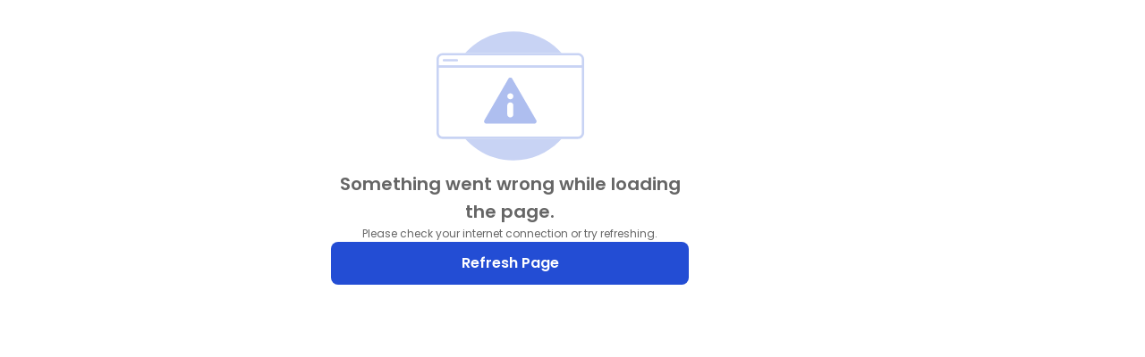

--- FILE ---
content_type: text/html
request_url: https://www.givebacks.com/mobile/web/pathwayspta
body_size: 1013
content:
<!doctype html>
<html lang="en">
  <head>
    <script type="text/javascript">
      let host = window.location.host || '';
      if (host.includes('.dev') || host.includes('.co')) {
        (function (apiKey) {
          (function (p, e, n, d, o) {
            var v, w, x, y, z;
            o = p[d] = p[d] || {};
            o._q = o._q || [];
            v = ['initialize', 'identify', 'updateOptions', 'pageLoad', 'track'];
            for (w = 0, x = v.length; w < x; ++w)
              (function (m) {
                o[m] =
                  o[m] ||
                  function () {
                    o._q[m === v[0] ? 'unshift' : 'push']([m].concat([].slice.call(arguments, 0)));
                  };
              })(v[w]);
            y = e.createElement(n);
            y.async = !0;
            y.src = 'https://cdn.pendo.io/agent/static/' + apiKey + '/pendo.js';
            z = e.getElementsByTagName(n)[0];
            z.parentNode.insertBefore(y, z);
          })(window, document, 'script', 'pendo');
        })('8ae883fd-14cf-427d-6610-03b726bccf28');
      }
    </script>
    <!-- Google Tag Manager -->
    <script>
      host = window.location.host || '';

      if (host.includes('givebacks.com')) {
        (function (w, d, s, l, i) {
          w[l] = w[l] || [];
          w[l].push({ 'gtm.start': new Date().getTime(), event: 'gtm.js' });
          var f = d.getElementsByTagName(s)[0],
            j = d.createElement(s),
            dl = l != 'dataLayer' ? '&l=' + l : '';
          j.async = true;
          j.src = 'https://www.googletagmanager.com/gtm.js?id=' + i + dl;
          f.parentNode.insertBefore(j, f);
        })(window, document, 'script', 'dataLayer', 'GTM-WQQTVCL');
      }
    </script>
    <!-- End Google Tag Manager -->
    <meta charset="UTF-8" />
    <link rel="icon" href="/favicon.ico" />
    <meta
      name="viewport"
      content="width=device-width, initial-scale=1, maximum-scale=1, viewport-fit=cover, user-scalable=0"
    />

    <meta name="theme-color" content="#000000" />
    <meta
      name="description"
      content="Automatic cashback for you and your cause, in store, online, and on your phone - join the movement where shopping is the right thing to do."
    />
    <link rel="apple-touch-icon" href="/logo.png" />
    <link rel="manifest" href="/manifest.json" />

    <script src="https://accounts.google.com/gsi/client" async defer></script>

    <title>Givebacks - Support the causes you care about</title>
    <script type="module" crossorigin src="/assets/index-h1ds2ECI.js"></script>
    <link rel="stylesheet" crossorigin href="/assets/index-dAJ_TPnx.css">
  </head>
  <body>
    <mntoolbardata style="display: none"></mntoolbardata>
    <!-- Google Tag Manager (noscript) -->
    <noscript
      ><iframe
        src="https://www.googletagmanager.com/ns.html?id=GTM-WQQTVCL"
        height="0"
        width="0"
        style="display: none; visibility: hidden"
      ></iframe
    ></noscript>
    <!-- End Google Tag Manager (noscript) -->
    <div id="root"></div>
    <!-- Vite Entery -->
  </body>
</html>


--- FILE ---
content_type: text/css
request_url: https://www.givebacks.com/assets/index-dAJ_TPnx.css
body_size: 66285
content:
*,:before,:after{box-sizing:border-box;border-width:0;border-style:solid;border-color:#dedede}:before,:after{--tw-content: ""}html{line-height:1.5;-webkit-text-size-adjust:100%;-moz-tab-size:4;-o-tab-size:4;tab-size:4;font-family:ui-sans-serif,system-ui,-apple-system,BlinkMacSystemFont,Segoe UI,Roboto,Helvetica Neue,Arial,Noto Sans,sans-serif,"Apple Color Emoji","Segoe UI Emoji",Segoe UI Symbol,"Noto Color Emoji";font-feature-settings:normal;font-variation-settings:normal}body{margin:0;line-height:inherit}hr{height:0;color:inherit;border-top-width:1px}abbr:where([title]){-webkit-text-decoration:underline dotted;text-decoration:underline dotted}h1,h2,h3,h4,h5,h6{font-size:inherit;font-weight:inherit}a{color:inherit;text-decoration:inherit}b,strong{font-weight:bolder}code,kbd,samp,pre{font-family:ui-monospace,SFMono-Regular,Menlo,Monaco,Consolas,Liberation Mono,Courier New,monospace;font-size:1em}small{font-size:80%}sub,sup{font-size:75%;line-height:0;position:relative;vertical-align:baseline}sub{bottom:-.25em}sup{top:-.5em}table{text-indent:0;border-color:inherit;border-collapse:collapse}button,input,optgroup,select,textarea{font-family:inherit;font-feature-settings:inherit;font-variation-settings:inherit;font-size:100%;font-weight:inherit;line-height:inherit;color:inherit;margin:0;padding:0}button,[type=button],[type=reset],[type=submit]{-webkit-appearance:button;background-color:transparent;background-image:none}:-moz-focusring{outline:auto}:-moz-ui-invalid{box-shadow:none}progress{vertical-align:baseline}::-webkit-inner-spin-button,::-webkit-outer-spin-button{height:auto}[type=search]{-webkit-appearance:textfield;outline-offset:-2px}::-webkit-search-decoration{-webkit-appearance:none}::-webkit-file-upload-button{-webkit-appearance:button;font:inherit}summary{display:list-item}blockquote,dl,dd,h1,h2,h3,h4,h5,h6,hr,figure,p,pre{margin:0}fieldset{margin:0;padding:0}legend{padding:0}ol,ul,menu{list-style:none;margin:0;padding:0}dialog{padding:0}textarea{resize:vertical}input::-moz-placeholder,textarea::-moz-placeholder{opacity:1;color:#403f3b}input::placeholder,textarea::placeholder{opacity:1;color:#403f3b}button,[role=button]{cursor:pointer}:disabled{cursor:default}img,svg,video,canvas,audio,iframe,embed,object{display:block;vertical-align:middle}img,video{max-width:100%;height:auto}[hidden]{display:none}body{font-family:Poppins,sans-serif}*,:before,:after{--tw-border-spacing-x: 0;--tw-border-spacing-y: 0;--tw-translate-x: 0;--tw-translate-y: 0;--tw-rotate: 0;--tw-skew-x: 0;--tw-skew-y: 0;--tw-scale-x: 1;--tw-scale-y: 1;--tw-pan-x: ;--tw-pan-y: ;--tw-pinch-zoom: ;--tw-scroll-snap-strictness: proximity;--tw-gradient-from-position: ;--tw-gradient-via-position: ;--tw-gradient-to-position: ;--tw-ordinal: ;--tw-slashed-zero: ;--tw-numeric-figure: ;--tw-numeric-spacing: ;--tw-numeric-fraction: ;--tw-ring-inset: ;--tw-ring-offset-width: 0px;--tw-ring-offset-color: #fff;--tw-ring-color: rgb(59 130 246 / .5);--tw-ring-offset-shadow: 0 0 #0000;--tw-ring-shadow: 0 0 #0000;--tw-shadow: 0 0 #0000;--tw-shadow-colored: 0 0 #0000;--tw-blur: ;--tw-brightness: ;--tw-contrast: ;--tw-grayscale: ;--tw-hue-rotate: ;--tw-invert: ;--tw-saturate: ;--tw-sepia: ;--tw-drop-shadow: ;--tw-backdrop-blur: ;--tw-backdrop-brightness: ;--tw-backdrop-contrast: ;--tw-backdrop-grayscale: ;--tw-backdrop-hue-rotate: ;--tw-backdrop-invert: ;--tw-backdrop-opacity: ;--tw-backdrop-saturate: ;--tw-backdrop-sepia: }::backdrop{--tw-border-spacing-x: 0;--tw-border-spacing-y: 0;--tw-translate-x: 0;--tw-translate-y: 0;--tw-rotate: 0;--tw-skew-x: 0;--tw-skew-y: 0;--tw-scale-x: 1;--tw-scale-y: 1;--tw-pan-x: ;--tw-pan-y: ;--tw-pinch-zoom: ;--tw-scroll-snap-strictness: proximity;--tw-gradient-from-position: ;--tw-gradient-via-position: ;--tw-gradient-to-position: ;--tw-ordinal: ;--tw-slashed-zero: ;--tw-numeric-figure: ;--tw-numeric-spacing: ;--tw-numeric-fraction: ;--tw-ring-inset: ;--tw-ring-offset-width: 0px;--tw-ring-offset-color: #fff;--tw-ring-color: rgb(59 130 246 / .5);--tw-ring-offset-shadow: 0 0 #0000;--tw-ring-shadow: 0 0 #0000;--tw-shadow: 0 0 #0000;--tw-shadow-colored: 0 0 #0000;--tw-blur: ;--tw-brightness: ;--tw-contrast: ;--tw-grayscale: ;--tw-hue-rotate: ;--tw-invert: ;--tw-saturate: ;--tw-sepia: ;--tw-drop-shadow: ;--tw-backdrop-blur: ;--tw-backdrop-brightness: ;--tw-backdrop-contrast: ;--tw-backdrop-grayscale: ;--tw-backdrop-hue-rotate: ;--tw-backdrop-invert: ;--tw-backdrop-opacity: ;--tw-backdrop-saturate: ;--tw-backdrop-sepia: }.container{width:100%;margin-right:auto;margin-left:auto;padding-right:24px;padding-left:24px}@media (min-width: 640px){.container{max-width:640px}}@media (min-width: 768px){.container{max-width:768px}}@media (min-width: 1024px){.container{max-width:1024px;padding-right:32px;padding-left:32px}}@media (min-width: 1280px){.container{max-width:1280px}}@media (min-width: 1536px){.container{max-width:1536px}}.\!visible,.visible{visibility:visible!important}.invisible{visibility:hidden!important}.collapse{visibility:collapse!important}.static{position:static!important}.fixed{position:fixed!important}.absolute{position:absolute!important}.relative{position:relative!important}.sticky{position:sticky!important}.right-\[0px\]{right:0!important}.top-\[-4px\]{top:-4px!important}.m-1{margin:.25rem!important}.m-auto{margin:auto!important}.mb-4{margin-bottom:1rem!important}.ml-2{margin-left:.5rem!important}.mr-2{margin-right:.5rem!important}.block{display:block!important}.inline{display:inline!important}.flex{display:flex!important}.inline-flex{display:inline-flex!important}.table{display:table!important}.contents{display:contents!important}.hidden{display:none!important}.h-\[115px\]{height:115px!important}.h-\[18px\]{height:18px!important}.h-\[44px\]{height:44px!important}.h-auto{height:auto!important}.h-full{height:100%!important}.w-20{width:5rem!important}.w-\[115px\]{width:115px!important}.w-\[18px\]{width:18px!important}.w-full{width:100%!important}.grow{flex-grow:1!important}.transform{transform:translate(var(--tw-translate-x),var(--tw-translate-y)) rotate(var(--tw-rotate)) skew(var(--tw-skew-x)) skewY(var(--tw-skew-y)) scaleX(var(--tw-scale-x)) scaleY(var(--tw-scale-y))!important}.truncate{overflow:hidden!important;text-overflow:ellipsis!important;white-space:nowrap!important}.rounded-lg{border-radius:.5rem!important}.border{border-width:1px!important}.border-0{border-width:0px!important}.bg-gray-100{--tw-bg-opacity: 1 !important;background-color:rgb(242 242 242 / var(--tw-bg-opacity))!important}.bg-transparent{background-color:transparent!important}.p-0{padding:0!important}.p-\[10px\]{padding:10px!important}.pr-2{padding-right:.5rem!important}.text-14{font-size:14px!important}.text-base{font-size:1rem!important;line-height:1.5rem!important}.font-medium{font-weight:500!important}.uppercase{text-transform:uppercase!important}.lowercase{text-transform:lowercase!important}.capitalize{text-transform:capitalize!important}.leading-5{line-height:1.25rem!important}.text-blue-100{--tw-text-opacity: 1 !important;color:rgb(51 82 170 / var(--tw-text-opacity))!important}.underline{text-decoration-line:underline!important}.overline{text-decoration-line:overline!important}.line-through{text-decoration-line:line-through!important}.shadow{--tw-shadow: 0 1px 3px 0 rgb(0 0 0 / .1), 0 1px 2px -1px rgb(0 0 0 / .1) !important;--tw-shadow-colored: 0 1px 3px 0 var(--tw-shadow-color), 0 1px 2px -1px var(--tw-shadow-color) !important;box-shadow:var(--tw-ring-offset-shadow, 0 0 #0000),var(--tw-ring-shadow, 0 0 #0000),var(--tw-shadow)!important}.outline{outline-style:solid!important}.blur{--tw-blur: blur(8px) !important;filter:var(--tw-blur) var(--tw-brightness) var(--tw-contrast) var(--tw-grayscale) var(--tw-hue-rotate) var(--tw-invert) var(--tw-saturate) var(--tw-sepia) var(--tw-drop-shadow)!important}.drop-shadow{--tw-drop-shadow: drop-shadow(0 1px 2px rgb(0 0 0 / .1)) drop-shadow(0 1px 1px rgb(0 0 0 / .06)) !important;filter:var(--tw-blur) var(--tw-brightness) var(--tw-contrast) var(--tw-grayscale) var(--tw-hue-rotate) var(--tw-invert) var(--tw-saturate) var(--tw-sepia) var(--tw-drop-shadow)!important}.filter{filter:var(--tw-blur) var(--tw-brightness) var(--tw-contrast) var(--tw-grayscale) var(--tw-hue-rotate) var(--tw-invert) var(--tw-saturate) var(--tw-sepia) var(--tw-drop-shadow)!important}.transition{transition-property:color,background-color,border-color,text-decoration-color,fill,stroke,opacity,box-shadow,transform,filter,-webkit-backdrop-filter!important;transition-property:color,background-color,border-color,text-decoration-color,fill,stroke,opacity,box-shadow,transform,filter,backdrop-filter!important;transition-property:color,background-color,border-color,text-decoration-color,fill,stroke,opacity,box-shadow,transform,filter,backdrop-filter,-webkit-backdrop-filter!important;transition-timing-function:cubic-bezier(.4,0,.2,1)!important;transition-duration:.15s!important}.ease-in-out{transition-timing-function:cubic-bezier(.4,0,.2,1)!important}.f-ic-sb{display:flex!important;align-items:center!important;justify-content:space-between!important}.word-break{word-break:break-word!important}.ant-input-affix-wrapper,.ant-input{border-radius:.25rem;--tw-border-opacity: 1;border-color:rgb(118 118 118 / var(--tw-border-opacity));font-size:.875rem;line-height:1.25rem;font-weight:400;--tw-text-opacity: 1;color:rgb(36 34 30 / var(--tw-text-opacity))}.ant-input-affix-wrapper::-moz-placeholder,.ant-input::-moz-placeholder{--tw-placeholder-opacity: 1;color:rgb(118 118 118 / var(--tw-placeholder-opacity))}.ant-input-affix-wrapper::placeholder,.ant-input::placeholder{--tw-placeholder-opacity: 1;color:rgb(118 118 118 / var(--tw-placeholder-opacity))}.ant-input-affix-wrapper:hover,.ant-input:hover{--tw-border-opacity: 1;border-color:rgb(118 118 118 / var(--tw-border-opacity))}.ant-input-affix-wrapper:focus,.ant-input:focus{--tw-border-opacity: 1;border-color:rgb(118 118 118 / var(--tw-border-opacity));--tw-shadow: 0 0 #0000;--tw-shadow-colored: 0 0 #0000;box-shadow:var(--tw-ring-offset-shadow, 0 0 #0000),var(--tw-ring-shadow, 0 0 #0000),var(--tw-shadow)}.ant-input-affix-wrapper.is-invalid,.ant-input.is-invalid{--tw-border-opacity: 1;border-color:rgb(220 0 0 / var(--tw-border-opacity));--tw-text-opacity: 1;color:rgb(220 0 0 / var(--tw-text-opacity))}.ant-input-affix-wrapper.is-invalid::-moz-placeholder,.ant-input.is-invalid::-moz-placeholder{--tw-placeholder-opacity: 1;color:rgb(220 0 0 / var(--tw-placeholder-opacity))}.ant-input-affix-wrapper.is-invalid::placeholder,.ant-input.is-invalid::placeholder{--tw-placeholder-opacity: 1;color:rgb(220 0 0 / var(--tw-placeholder-opacity))}.ant-input-affix-wrapper.is-invalid:focus,.ant-input.is-invalid:focus{--tw-border-opacity: 1;border-color:rgb(220 0 0 / var(--tw-border-opacity));--tw-text-opacity: 1;color:rgb(220 0 0 / var(--tw-text-opacity))}.ant-input-affix-wrapper.ant-input-disabled,.ant-input.ant-input-disabled{--tw-border-opacity: 1;border-color:rgb(118 118 118 / var(--tw-border-opacity));background-color:transparent;--tw-text-opacity: 1;color:rgb(36 34 30 / var(--tw-text-opacity))}.ant-input-affix-wrapper.ant-input-disabled:hover,.ant-input.ant-input-disabled:hover{--tw-border-opacity: 1;border-color:rgb(118 118 118 / var(--tw-border-opacity))}.ant-select-selection-placeholder{font-size:.875rem;line-height:1.25rem;font-weight:500;--tw-text-opacity: 1;color:rgb(118 118 118 / var(--tw-text-opacity))}.ant-input-lg{padding:.625rem;font-size:14px;min-height:45px}.ant-select-focused:not(.ant-select-disabled).ant-select:not(.ant-select-customize-input) .ant-select-selector,.ant-input-affix-wrapper:not(.ant-input-affix-wrapper-disabled):hover,.ant-select:not(.ant-select-customize-input) .ant-select-selector:hover,.ant-select:not(.ant-select-disabled):hover .ant-select-selector{box-shadow:none!important;border-color:#767676!important}.ant-select:not(.ant-select-customize-input) .ant-select-selector{border-radius:.25rem;--tw-border-opacity: 1;border-color:rgb(118 118 118 / var(--tw-border-opacity))}.ant-select-single.ant-select-lg:not(.ant-select-customize-input) .ant-select-selector{height:45px;padding:0 10px}.ant-select-single.ant-select-lg:not(.ant-select-customize-input):not(.ant-select-customize-input) .ant-select-selection-search-input{height:43px}.ant-select-focused:not(.ant-select-disabled).ant-select:not(.ant-select-customize-input) .ant-select-selector{box-shadow:none!important;border-color:#767676!important}.ant-select-single.ant-select-lg:not(.ant-select-customize-input) .ant-select-selector .ant-select-selection-item,.ant-select-single.ant-select-lg:not(.ant-select-customize-input) .ant-select-selector .ant-select-selection-placeholder{line-height:43px}.ant-select-selection-item{text-align:left;font-size:14px;font-weight:500;--tw-text-opacity: 1;color:rgb(36 34 30 / var(--tw-text-opacity))}.ant-select-selection-placeholder{--tw-text-opacity: 1;color:rgb(118 118 118 / var(--tw-text-opacity))}.ant-select-arrow{margin-top:-8px}.ant-select-clear{margin-top:-9px}.error-msg{margin-bottom:.5rem;border-radius:.25rem;padding:.625rem;text-align:left;font-size:.875rem;line-height:1.25rem;font-weight:400;line-height:1.25;--tw-text-opacity: 1;color:rgb(220 0 0 / var(--tw-text-opacity));display:flex;align-items:center;background:#dc000026}.error-msg__icon{margin-right:.625rem;height:1.5rem;width:1.5rem}.error-msg svg{flex-shrink:0}.ant-input-affix-wrapper.is-invalid:focus,.ant-input.is-invalid:focus,.ant-input-password.is-invalid:hover{border-color:#dc0000!important}.ant-input-affix-wrapper.is-invalid .ant-input,.ant-input.is-invalid .ant-input,.ant-input-password.is-invalid .ant-input{color:#dc0000!important}.webkit-remover::-webkit-outer-spin-button,.webkit-remover::-webkit-inner-spin-button{-webkit-appearance:none;margin:0}.webkit-remover[type=number]{-moz-appearance:textfield}.ccno-input iframe{position:absolute;top:50%;transform:translateY(-50%)}.CreditCard-Error{--tw-text-opacity: 1;color:rgb(220 0 0 / var(--tw-text-opacity))}.CreditCard-Error:empty{display:none}.GivebacksSelect{border:1px solid rgb(118,118,118);border-radius:.25rem;height:45px;color:#767676;background:#fff}@media (min-width: 1024px){.GivebacksSelect{padding:0 10px 0 6px}}.GivebacksSelect:focus{outline:none}.btn,.btn-o-blue,.btn-o-yellow,.btn-o-orange,.btn-o-teal,.btn-o-purple,.btn-black,.btn-blue,.btn-yellow,.btn-orange,.btn-teal,.btn-purple-gradient,.btn-purple{border-radius:.5rem;font-weight:700;line-height:1.25;--tw-shadow: 0 0 #0000;--tw-shadow-colored: 0 0 #0000;box-shadow:var(--tw-ring-offset-shadow, 0 0 #0000),var(--tw-ring-shadow, 0 0 #0000),var(--tw-shadow)}.btn:hover,.btn-o-blue:hover,.btn-o-yellow:hover,.btn-o-orange:hover,.btn-o-teal:hover,.btn-o-purple:hover,.btn-black:hover,.btn-blue:hover,.btn-yellow:hover,.btn-orange:hover,.btn-teal:hover,.btn-purple-gradient:hover,.btn-purple:hover{--tw-text-opacity: 1;color:rgb(255 255 255 / var(--tw-text-opacity))}.btn,.btn-o-blue,.btn-o-yellow,.btn-o-orange,.btn-o-teal,.btn-o-purple,.btn-black,.btn-blue,.btn-yellow,.btn-orange,.btn-teal,.btn-purple-gradient,.btn-purple{color:var(--btn-clr, #fff);border:2px solid var(--btn-clr, transparent);background:var(--btn-bg-clr, transparent)}.btn:hover,.btn-o-blue:hover,.btn-o-yellow:hover,.btn-o-orange:hover,.btn-o-teal:hover,.btn-o-purple:hover,.btn-black:hover,.btn-blue:hover,.btn-yellow:hover,.btn-orange:hover,.btn-teal:hover,.btn-purple-gradient:hover,.btn-purple:hover,.btn:active,.btn-o-blue:active,.btn-o-yellow:active,.btn-o-orange:active,.btn-o-teal:active,.btn-o-purple:active,.btn-black:active,.btn-blue:active,.btn-yellow:active,.btn-orange:active,.btn-teal:active,.btn-purple-gradient:active,.btn-purple:active,.btn:focus,.btn-o-blue:focus,.btn-o-yellow:focus,.btn-o-orange:focus,.btn-o-teal:focus,.btn-o-purple:focus,.btn-black:focus,.btn-blue:focus,.btn-yellow:focus,.btn-orange:focus,.btn-teal:focus,.btn-purple-gradient:focus,.btn-purple:focus{background:var(--btn-bg-hov-clr);border-color:var(--btn-bg-hov-clr);color:#fff}.btn[disabled],[disabled].btn-o-blue,[disabled].btn-o-yellow,[disabled].btn-o-orange,[disabled].btn-o-teal,[disabled].btn-o-purple,[disabled].btn-black,[disabled].btn-blue,[disabled].btn-yellow,[disabled].btn-orange,[disabled].btn-teal,[disabled].btn-purple-gradient,[disabled].btn-purple,.btn[disabled]:active,.btn[disabled]:hover,.btn[disabled]:focus{background:var(--btn-bg-clr, transparent)!important;opacity:.5;color:#fff;border-color:transparent}.btn-purple{--btn-bg-clr: #8e76dc;--btn-bg-hov-clr: #7556d8}.btn-purple-gradient{--btn-bg-clr: linear-gradient(90deg, #8E76DC 0%, #5F41C0 100%);--btn-bg-hov-clr: #5F41C0;border:none;transition:all 0s ease}.btn-teal{--btn-bg-clr: #20c0ad;--btn-bg-hov-clr: #11b5a1}.btn-orange{--btn-bg-clr: #f99851;--btn-bg-hov-clr: #f38536}.btn-yellow{--btn-bg-clr: #fbd154;--btn-bg-hov-clr: #f8c52d;color:#403f3b}.btn-yellow:hover,.btn-yellow:active,.btn-yellow:focus{color:#403f3b}.btn-blue{--btn-bg-clr: #3352aa;--btn-bg-hov-clr: #193a99}.btn-black{--btn-bg-clr: #000;--btn-bg-hov-clr: #000}.btn-o-purple{--btn-clr: #8e76dc;--btn-bg-hov-clr: #8e76dc}.btn-o-teal{--btn-clr: #20c0ad;--btn-bg-hov-clr: #20c0ad}.btn-o-orange{--btn-clr: #f99851;--btn-bg-hov-clr: #f99851}.btn-o-yellow{--btn-clr: #fbd154;--btn-bg-hov-clr: #fbd154}.btn-o-blue{--btn-clr: #3352aa;--btn-bg-hov-clr: #3352aa}.ant-btn-sm{border-radius:.25rem;padding-left:1rem;padding-right:1rem;font-size:.75rem;line-height:1rem;font-weight:700}.ant-btn{height:30px;line-height:18px!important}.ant-btn-lg{height:40px;line-height:18px!important}.btn-purple.ant-tooltip-disabled-compatible-wrapper,.btn-teal.ant-tooltip-disabled-compatible-wrapper{opacity:.5;font-weight:700;border:0;height:40px}.ant-tooltip-disabled-compatible-wrapper .ant-btn[disabled]{background:transparent;border:transparent;width:100%;color:#fff;font-weight:700}.ant-tooltip-disabled-compatible-wrapper .ant-btn[disabled]:hover,.ant-tooltip-disabled-compatible-wrapper .ant-btn[disabled]:focus{background:transparent}.btn-text{padding:0;line-height:1}.btn-text:hover{background-color:transparent}.btn-text:hover,.btn-text:active,.btn-text:focus{background:transparent;border-color:transparent}.btn-text[disabled],.btn-text[disabled]:active,.btn-text[disabled]:hover,.btn-text[disabled]:focus{background:transparent;border-color:transparent}.ant-dropdown-menu{border-bottom-right-radius:.5rem;border-bottom-left-radius:.5rem;--tw-bg-opacity: 1;background-color:rgb(242 242 242 / var(--tw-bg-opacity));padding:0;--tw-shadow: 0px 4px 12px rgba(0, 0, 0, .25);--tw-shadow-colored: 0px 4px 12px var(--tw-shadow-color);box-shadow:var(--tw-ring-offset-shadow, 0 0 #0000),var(--tw-ring-shadow, 0 0 #0000),var(--tw-shadow)}.ant-tabs-nav-list{width:100%}@media (min-width: 1024px){.ant-tabs-nav-list{width:auto}}.ant-tabs-tab{padding-block:5px;flex:1 1 0%;align-items:center;justify-content:center;padding-left:.5rem;padding-right:.5rem}@media (min-width: 768px){.ant-tabs-tab{flex:1 1 auto}}@media (min-width: 320px) and (max-width: 1023px){.ant-tabs-tab{margin-bottom:.5rem}}.ant-tabs-tab+.ant-tabs-tab{margin-left:2.5rem}.ant-tabs-tab-btn{font-size:1rem;line-height:1.5rem;font-weight:500;--tw-text-opacity: 1;color:rgb(64 63 59 / var(--tw-text-opacity))}@media (min-width: 768px){.ant-tabs-tab-btn{font-weight:600;--tw-text-opacity: 1;color:rgb(118 118 118 / var(--tw-text-opacity))}}@media (min-width: 1024px){.ant-tabs-tab-btn{font-size:1.125rem;line-height:1.75rem;font-weight:600}}.ant-tabs-tab.ant-tabs-tab-active .ant-tabs-tab-btn{font-weight:600;--tw-text-opacity: 1;color:rgb(255 255 255 / var(--tw-text-opacity))}@media (min-width: 768px){.ant-tabs-tab.ant-tabs-tab-active .ant-tabs-tab-btn{font-size:22px;--tw-text-opacity: 1;color:rgb(51 82 170 / var(--tw-text-opacity))}}@media (min-width: 1024px){.ant-tabs-tab.ant-tabs-tab-active .ant-tabs-tab-btn{font-weight:600}.ant-tabs-ink-bar{display:inline-block;--tw-bg-opacity: 1;background-color:rgb(51 82 170 / var(--tw-bg-opacity))}}@media (min-width: 320px) and (max-width: 1023px){.ant-tabs-ink-bar{background-color:transparent}}.ant-tabs-ink-bar{background:linear-gradient(246.38deg,#0d32aa -.01%,#0d3daa 20.56%,#0d53aa 68.78%,#0d5baa 100.01%)}.ant-tabs-top>.ant-tabs-nav .ant-tabs-ink-bar{height:3px}@media (min-width: 320px) and (max-width: 1023px){.ant-tabs-tab.ant-tabs-tab-active .ant-tabs-tab-btn{background:linear-gradient(90deg,#5f41c0,#8e76dc);-webkit-background-clip:text;-webkit-text-fill-color:transparent;text-shadow:none}}.border-gradient{border:10px solid;border-image-slice:1;border-width:5px}.ant-tabs-content-holder{padding-top:1rem;padding-bottom:1rem}@media (min-width: 320px) and (max-width: 1023px){.ant-tabs-content-holder{padding-left:1.5rem;padding-right:1.5rem}}.ant-tabs-top>.ant-tabs-nav{margin-bottom:0}.ant-tabs-top>.ant-tabs-nav:before{border-color:transparent}@media (min-width: 320px) and (max-width: 1023px){.ant-tabs-nav{padding-left:1rem;padding-right:1rem;--tw-shadow: 0px 4px 12px rgba(0, 0, 0, .12);--tw-shadow-colored: 0px 4px 12px var(--tw-shadow-color);box-shadow:var(--tw-ring-offset-shadow, 0 0 #0000),var(--tw-ring-shadow, 0 0 #0000),var(--tw-shadow)}}.ant-radio{top:0}.ant-radio-group{display:flex}.ant-radio-wrapper{text-align:left;font-size:.875rem;line-height:1.25rem;font-weight:500;--tw-text-opacity: 1;color:rgb(118 118 118 / var(--tw-text-opacity));display:flex;align-items:center;line-height:1.2!important}.ant-radio-inner{height:1.5rem;width:1.5rem;border-width:2px;--tw-border-opacity: 1;border-color:rgb(95 65 192 / var(--tw-border-opacity));background-color:transparent}.ant-radio-inner:after{transform:scale(1) translate(-50%,-50%);width:15px;height:15px;margin:0;background-color:#5f41c0;background:linear-gradient(90deg,#5f41c0,#8e76dc)}.ant-radio-input:focus+.ant-radio-inner,.ant-radio-wrapper:hover .ant-radio,.ant-radio:hover .ant-radio-inner,.ant-radio-checked .ant-radio-inner{border-color:#5f41c0}.ant-radio-input:focus+.ant-radio-inner{box-shadow:none}.ant-radio-checked .ant-radio-inner:after{transform:scale(1) translate(-50%,-50%)}.teal-radio .ant-radio-inner{--tw-border-opacity: 1;border-color:rgb(32 192 173 / var(--tw-border-opacity))}.teal-radio .ant-radio-inner:after{background-color:#1fa898;background:linear-gradient(90deg,#1fa898,#20c0ad)}.teal-radio .ant-radio-input:focus+.ant-radio-inner,.teal-radio .ant-radio-wrapper:hover .ant-radio,.teal-radio .ant-radio:hover .ant-radio-inner,.teal-radio .ant-radio-checked .ant-radio-inner{border-color:#1fa898}.white-radio .ant-radio-inner{--tw-border-opacity: 1;border-color:rgb(255 255 255 / var(--tw-border-opacity))}.white-radio .ant-radio-inner:after{background:#fff}.white-radio .ant-radio-input:focus+.ant-radio-inner,.white-radio .ant-radio-wrapper:hover .ant-radio,.white-radio .ant-radio:hover .ant-radio-inner,.white-radio .ant-radio-checked .ant-radio-inner{border-color:#fff}.purple-switch:after{background:linear-gradient(90deg,#5f41c0,#8e76dc)}.purple-switch.ant-switch-checked{background-color:#fff;border-color:#5f41c0}.purple-switch.ant-switch-checked .ant-switch-handle:before{background:linear-gradient(90deg,#5f41c0,#8e76dc)}.teal-switch:after{background:linear-gradient(90deg,#1fa898,#20c0ad)}.teal-switch.ant-switch-checked{background-color:#fff;border-color:#20c0ad}.teal-switch.ant-switch-checked .ant-switch-handle:before{background:linear-gradient(90deg,#1fa898,#20c0ad)}.ant-switch{min-width:53px;height:33px;border:2px solid #767676;background-color:#f2f2f2}.ant-switch.background :after{content:"";position:absolute;top:0;right:0;bottom:0;left:0;z-index:-1;margin:-5px;border-radius:inherit}.ant-switch-handle{width:23px;height:23px;top:50%;transform:translateY(-50%);left:4px}.ant-switch-handle:before{background-color:#767676;box-shadow:none;border-radius:50%}.ant-switch-small.ant-switch{min-width:40px;height:25px}.ant-switch-small .ant-switch-handle{width:15px;height:15px}.ant-switch-small.ant-switch-checked .ant-switch-handle{left:calc(100% - 19px)}.ant-switch-checked .ant-switch-handle{left:calc(100% - 28px)}.ant-modal-mask{top:7rem}@media (min-width: 1024px){.ant-modal-mask{top:0}}.ant-modal-mask{background:#f2f2f2bf;-webkit-backdrop-filter:blur(12px);backdrop-filter:blur(12px)}.ant-back-btn{position:absolute;left:.75rem;top:3rem}@media (min-width: 1024px){.ant-back-btn{left:1.25rem;top:1rem}}@media (min-width: 320px) and (max-width: 1023px){.ant-modal-root .ant-modal-centered:before{vertical-align:top}.ant-modal-root .ant-modal{top:0;margin-top:0;margin-bottom:0;width:100%;max-width:100%}}@media (min-width: 1024px){.ant-modal-root .ant-modal-body{max-height:calc(100vh - 100px);overflow-y:auto}}.ant-modal-root .ant-modal-content{border-bottom-right-radius:1rem;border-bottom-left-radius:1rem;border-top-left-radius:0;border-top-right-radius:0;--tw-shadow: 0px 4px 12px rgba(0, 0, 0, .25);--tw-shadow-colored: 0px 4px 12px var(--tw-shadow-color);box-shadow:var(--tw-ring-offset-shadow, 0 0 #0000),var(--tw-ring-shadow, 0 0 #0000),var(--tw-shadow)}@media (min-width: 1024px){.ant-modal-root .ant-modal-content{border-radius:1rem}}@media (min-width: 320px) and (max-width: 1023px){.ant-modal-root .ant-modal-content{padding-top:2.25rem}}.ant-modal-root .ant-modal-title{font-size:16px;font-weight:500;--tw-text-opacity: 1;color:rgb(118 118 118 / var(--tw-text-opacity))}@media (min-width: 1024px){.ant-modal-root .ant-modal-title{font-size:1.125rem;line-height:1.75rem;font-weight:700}}.ant-modal-root .ant-modal-header{position:relative;border-style:none;background-color:transparent;text-align:center}@media (min-width: 320px) and (max-width: 1023px){.ant-modal-root .ant-modal-header{width:calc(100% - 40px);margin-inline:auto}}.ant-modal-root .ant-modal-close{top:2.25rem;right:.375rem}@media (min-width: 1024px){.ant-modal-root .ant-modal-close{right:.625rem;top:.25rem}}.ant-modal-root .ant-modal-close-x{font-size:1.25rem;line-height:1.75rem;line-height:1;--tw-text-opacity: 1;color:rgb(36 34 30 / var(--tw-text-opacity));display:flex;flex-wrap:wrap;align-items:center;justify-content:center}@media (min-width: 1024px){.donatecashback-modal .ant-modal-body{padding-top:0}}@media (min-width: 320px) and (max-width: 1023px){.donatecashback-modal .ant-modal-body .wallet-modal .ant-modal-content{border-bottom-right-radius:0!important;border-bottom-left-radius:0!important}}.payment-modal .ant-modal-body{padding-top:1rem}.payment-modal .ant-modal-content{padding-top:2.5rem}@media (min-width: 1024px){.payment-modal .ant-modal-content{padding-top:0}}.payment-modal-cardlist{padding-left:1.5rem;padding-right:1.5rem}@media (min-width: 320px) and (max-width: 1023px){.wallet-modal{height:100%}.wallet-modal .ant-modal-content{height:100%;border-radius:0}}.wallet-modal .ant-modal-title{padding-top:2.5rem;font-size:24px;font-weight:600;--tw-text-opacity: 1;color:rgb(251 209 84 / var(--tw-text-opacity))}@media (min-width: 1024px){.wallet-modal .ant-modal-title{padding-top:.625rem;font-size:40px}}@media (min-width: 320px) and (max-width: 1023px){.blue-modal{background:linear-gradient(24.55deg,#5f41c0 29.68%,#8e76dc)}}.blue-modal .ant-modal-title{padding-top:2.5rem;font-size:24px;font-weight:600;--tw-text-opacity: 1;color:rgb(251 209 84 / var(--tw-text-opacity))}@media (min-width: 1024px){.blue-modal .ant-modal-title{padding-top:.625rem;font-size:40px}}.blue-modal .ant-modal-content{background-color:transparent}@media (min-width: 1024px){.blue-modal .ant-modal-content{background-image:linear-gradient(90deg,#8e76dc,#5f41c0)}}@media (min-width: 320px) and (max-width: 1023px){.blue-modal .ant-modal-content{--tw-shadow: 0 0 #0000;--tw-shadow-colored: 0 0 #0000;box-shadow:var(--tw-ring-offset-shadow, 0 0 #0000),var(--tw-ring-shadow, 0 0 #0000),var(--tw-shadow)}.blue-modal .ant-modal-close{top:.75rem;right:.5rem}}.blue-modal .ant-modal-close-x{--tw-text-opacity: 1;color:rgb(255 255 255 / var(--tw-text-opacity))}.signin-modal-mob{margin-top:105px}.signin-modal-mob .ant-modal-content{background-color:transparent;padding:0;--tw-shadow: 0 0 #0000;--tw-shadow-colored: 0 0 #0000;box-shadow:var(--tw-ring-offset-shadow, 0 0 #0000),var(--tw-ring-shadow, 0 0 #0000),var(--tw-shadow)}.signin-modal-mob .ant-modal-body{padding:0}@media (min-width: 320px) and (max-width: 1023px){.wishcome-true .ant-modal-content{padding:0;min-height:100%;border-radius:0!important}.wishcome-true .ant-modal-content .ant-modal-header{padding-top:0}}.wishcome-true .ant-modal-body{padding-right:18px}.headershow-modal{top:105px}@media (min-width: 1024px){.headershow-modal{top:0}}.headershow-modal .ant-modal-title{padding-top:0}@media (min-width: 1024px){.headershow-modal .ant-modal-title{padding-top:.75rem}}.referfriend-modal .ant-modal-body{padding-top:.625rem}@media (min-width: 320px) and (max-width: 1023px){.offers-detail-modal{height:100%}.offers-detail-modal .bm-header{position:fixed;top:104px;z-index:10;box-shadow:none}}.offers-detail-modal .ant-modal-content{overflow:hidden;padding:0}@media (min-width: 320px) and (max-width: 1023px){.offers-detail-modal .ant-modal-content{min-height:100%;border-radius:0!important}}.offers-detail-modal .ant-modal-content .ant-modal-header{padding:0}.offers-detail-modal .offer-d-h-bg:before{content:""}.offers-detail-modal .ant-modal-body{padding:0!important}.offers-detail-modal .max-w-none{max-width:none!important}.offers-detail-modal .instore-btn,.offers-detail-modal .online-btn{height:auto;padding-left:.5rem;padding-right:.5rem;font-weight:400;line-height:12px!important;padding-block:3px!important}.offers-detail-modal .instore-btn span,.offers-detail-modal .online-btn span{display:block;line-height:1}@media (min-width: 320px) and (max-width: 1023px){.offer-store-detail-modal{height:100%}}.offer-store-detail-modal .ant-modal-content{overflow:hidden;padding:0}@media (min-width: 320px) and (max-width: 1023px){.offer-store-detail-modal .ant-modal-content{min-height:100%;border-radius:0!important}.offer-store-detail-modal .ant-modal-content .ant-modal-header{padding:0}}.offer-store-detail-modal .modal-body-wrapper{max-width:initial!important}.offer-store-detail-modal .ant-modal-title{font-size:16px;line-height:20px;text-align:center;color:#24221e;padding-top:24px}@media (min-width: 320px) and (max-width: 1023px){.offer-store-detail-modal .ant-modal-title{padding-top:0}}.offer-store-detail-modal .ant-modal-body{padding:16px 32px}@media (min-width: 320px) and (max-width: 1023px){.offer-store-detail-modal .ant-modal-body{margin-top:42px}}.whycashback-modal .ant-modal-title{width:calc(100% - 40px)}.reset-password-modal .ant-modal-root .ant-modal-header{white-space:nowrap}.donation-card{margin-bottom:1rem;width:100%;border-radius:.5rem;--tw-bg-opacity: 1;background-color:rgb(255 255 255 / var(--tw-bg-opacity));padding:1.25rem;text-align:center}@media (min-width: 1024px){.donation-card{--tw-bg-opacity: 1;background-color:rgb(242 242 242 / var(--tw-bg-opacity));padding-left:2rem;padding-right:2rem;--tw-shadow: 0 0 #0000;--tw-shadow-colored: 0 0 #0000;box-shadow:var(--tw-ring-offset-shadow, 0 0 #0000),var(--tw-ring-shadow, 0 0 #0000),var(--tw-shadow)}}.donation-progress{width:104px}@media (min-width: 1024px){.donation-progress{width:242px}}.donation-progress-causetitle{display:block;font-size:.875rem;line-height:1.25rem;font-weight:700;--tw-text-opacity: 1;color:rgb(142 118 220 / var(--tw-text-opacity))}@media (min-width: 1024px){.donation-progress-causetitle{font-size:1.125rem;line-height:1.75rem}}.donation-progress-amounttitle{font-size:1.25rem;line-height:1.75rem;font-weight:700;line-height:1;--tw-text-opacity: 1;color:rgb(36 34 30 / var(--tw-text-opacity))}@media (min-width: 1024px){.donation-progress-amounttitle{font-size:2.25rem;line-height:2.5rem}}.donation-progress .ant-progress-text{margin:auto;word-break:break-all;max-width:75%}.donation-causename{font-size:1rem;line-height:1.5rem;font-weight:700;text-transform:capitalize;--tw-text-opacity: 1;color:rgb(36 34 30 / var(--tw-text-opacity))}@media (min-width: 1024px){.donation-causename{font-size:1.5rem;line-height:2rem}}.donation-desc{font-size:.75rem;line-height:1rem;font-weight:500;--tw-text-opacity: 1;color:rgb(36 34 30 / var(--tw-text-opacity))}@media (min-width: 1024px){.donation-desc{font-size:.875rem;line-height:1.25rem}}.donation-desc-purple{font-weight:600;--tw-text-opacity: 1;color:rgb(142 118 220 / var(--tw-text-opacity))}.ant-card.onboard-shadow-none{box-shadow:none!important}.ant-collapse{border-style:none;background-color:transparent}.ant-collapse .ant-collapse-item{border-bottom:2px solid #f2f2f2}.ant-collapse .ant-collapse-item .ant-collapse-header{align-items:center;font-size:1rem;line-height:1.5rem;font-weight:600;--tw-text-opacity: 1;color:rgb(36 34 30 / var(--tw-text-opacity))}@media (min-width: 1024px){.ant-collapse .ant-collapse-item .ant-collapse-header{font-size:22px}}.ant-collapse .ant-collapse-item .ant-collapse-header{line-height:30px;padding:24px 30px}@media (min-width: 320px) and (max-width: 1023px){.ant-collapse .ant-collapse-item .ant-collapse-header{padding-inline:0}}.ant-collapse .ant-collapse-item .ant-collapse-header>div{order:1;margin-left:auto;flex-shrink:0}.ant-collapse .ant-collapse-item .ant-collapse-header .ant-collapse-extra{margin-left:0;padding-right:1rem;font-size:24px;font-weight:600;--tw-text-opacity: 1;color:rgb(142 118 220 / var(--tw-text-opacity))}@media (min-width: 1024px){.ant-collapse .ant-collapse-item .ant-collapse-header .ant-collapse-extra{font-size:32px}}.ant-collapse .ant-collapse-item .ant-collapse-header .ant-collapse-extra{order:-1}.ant-collapse .ant-collapse-item .ant-collapse-content{background-color:transparent}.ant-collapse .ant-collapse-item .ant-collapse-content .ant-collapse-content-box{--tw-text-opacity: 1;color:rgb(118 118 118 / var(--tw-text-opacity))}@media (min-width: 1024px){.ant-collapse .ant-collapse-item .ant-collapse-content .ant-collapse-content-box{padding-left:5rem}}.ant-collapse.ant-collapse-icon-position-right>.ant-collapse-item>.ant-collapse-header .ant-collapse-arrow{position:relative;right:0;font-size:18px;transform:translateY(-50%) rotate(90deg)}.ant-collapse.ant-collapse-icon-position-right>.ant-collapse-item-active>.ant-collapse-header .ant-collapse-arrow{transform:translateY(-50%) rotate(180deg)}.ant-progress-inner{width:inherit!important;height:inherit!important}.footer ul li a:hover{--tw-text-opacity: 1;color:rgb(0 0 0 / var(--tw-text-opacity))}.ReactCrop__image{margin:auto}@media (min-width: 320px) and (max-width: 1023px){.ReactCrop__image{max-height:300px}}.referral-card.ant-avatar>img{-o-object-fit:contain;object-fit:contain}.sb-show-main.sb-main-padded{padding:0}.vertical-scroll::-webkit-scrollbar{width:7px;height:100%;background-color:#f0f0f0;border-radius:50px}.vertical-scroll::-webkit-scrollbar-thumb{background-color:#555;border-radius:50px}.card-h-auto .ant-card-body{height:auto}#appleid-signin{text-transform:uppercase;position:absolute;width:100%;height:100%}.create-an-account-page .space-y-4>:not([hidden])~:not([hidden]){margin-bottom:8px!important;margin-top:0!important}.create-an-account-page .space-y-4>:not([hidden])~:not([hidden]) .sign-up-w-text{margin-bottom:16px!important}.links-disabled *{pointer-events:none}header .ant-dropdown-menu-title-content>a.active{font-weight:700}.logout-success-message .ant-message-custom-content{display:flex;align-items:center}.logout-success-message .anticon{top:-1px}.underline-offset-2{text-underline-offset:2px}.remove-outline{outline:none}.anticon>svg{height:auto}.disabledCursor{color:#00000040;cursor:not-allowed}.disabledCursor:hover{color:#00000040!important;cursor:not-allowed!important}.mob-gennie-btn{line-height:12px!important}@media (min-width: 320px) and (max-width: 1023px){.bm-header{position:relative;width:100%;--tw-bg-opacity: 1;background-color:rgb(255 255 255 / var(--tw-bg-opacity));--tw-shadow: 0px 4px 12px rgba(0, 0, 0, .12);--tw-shadow-colored: 0px 4px 12px var(--tw-shadow-color);box-shadow:var(--tw-ring-offset-shadow, 0 0 #0000),var(--tw-ring-shadow, 0 0 #0000),var(--tw-shadow);display:flex;flex-wrap:wrap;align-items:center;justify-content:center;height:42px}.bm-header__backbtn{position:absolute;left:.625rem;height:1.5rem;width:1.5rem;--tw-text-opacity: 1;color:rgb(36 34 30 / var(--tw-text-opacity));display:flex;flex-wrap:wrap;align-items:center;justify-content:center}.bm-header__backbtnsvg{width:.625rem}.bm-header__title{padding:0;text-align:center;font-size:16px;font-weight:500;--tw-text-opacity: 1;color:rgb(118 118 118 / var(--tw-text-opacity))}}.dark-notification{background:#403f3b;box-shadow:0 4px 12px #00000040;border-radius:8px;padding:12px;width:350px;margin-bottom:6px}.dark-notification .ant-notification-notice-btn{position:absolute;right:3rem;top:1rem;margin-top:0;line-height:1}.dark-notification .dark-notification-undobtn{height:auto;border-width:0px;padding:0;font-size:18px;font-weight:700;line-height:1;--tw-text-opacity: 1;color:rgb(251 209 84 / var(--tw-text-opacity))}.dark-notification .ant-notification-notice-close{top:.75rem;right:.75rem;font-size:18px;line-height:1;--tw-text-opacity: 1;color:rgb(255 255 255 / var(--tw-text-opacity))}.dark-notification .ant-notification-notice-message{padding-right:0!important;margin-bottom:0!important;font-size:18px;font-weight:700;color:#fff;width:calc(100% - 40px)}.dark-notification .ant-notification-notice-close-x{line-height:1;width:24px;height:24px;font-size:20px;display:flex;align-items:center;justify-content:center}.instore-btn{line-height:18px}.Givebacks-Navbar-searching .Navbar-Search.Navbar-Search-Open{z-index:101}.Givebacks-Navbar-searching .Navbar-Search .Navbar-SearchInput{border:0}.Givebacks-Navbar-searching .Navbar-Search .Navbar-SearchInput .ant-input-prefix{display:none}.Givebacks-Navbar-searching .Givebacks-Navbar.Givebacks-Navbar-Onboarding{padding-top:34px}.img-contrast{image-rendering:-webkit-optimize-contrast}.btn-animated-icon{animation-name:btnarrow;animation-iteration-count:infinite;animation-duration:1.5s;position:relative;animation-timing-function:linear;animation-direction:alternate}@keyframes btnarrow{0%{transform:translateZ(0)}to{transform:translate3d(12px,0,0)}}.safe-area-top{padding-top:max(45px,env(safe-area-inset-top))!important}.mobile-header-button{top:max(2.5rem,env(safe-area-inset-top))}.line-clamp-two{display:-webkit-box;-webkit-line-clamp:2;-webkit-box-orient:vertical;overflow:hidden}.line-clamp-three{display:-webkit-box;-webkit-line-clamp:3;-webkit-box-orient:vertical;overflow:hidden}.hover\:cursor-not-allowed:hover{cursor:not-allowed!important}@media (min-width: 1024px){.lg\:pr-0{padding-right:0!important}}.m_e4d36c9b{min-width:calc(12.5rem * var(--mantine-scale));background-color:var(--mantine-color-body);box-shadow:var(--mantine-shadow-md);border-radius:var(--mantine-radius-default)}:where([data-mantine-color-scheme=light]) .m_e4d36c9b{border:1px solid var(--mantine-color-gray-3)}:where([data-mantine-color-scheme=dark]) .m_e4d36c9b{border:1px solid var(--mantine-color-dark-4)}.m_7f4bcb19{padding:var(--mantine-spacing-xs) var(--mantine-spacing-md);font-size:var(--mantine-font-size-md);font-weight:500;color:var(--mantine-color-bright)}.m_3de554dd{padding:var(--mantine-spacing-sm) var(--mantine-spacing-md);padding-top:0}.m_e4d36c9b:where([data-type=radial]) :where(.m_3de554dd){padding-top:var(--mantine-spacing-sm)}.m_b30369b5{width:calc(.75rem * var(--mantine-scale));height:calc(.75rem * var(--mantine-scale))}.m_3de8964e{font-size:var(--mantine-font-size-sm);display:flex;justify-content:space-between}.m_3de8964e:where(.m_3de8964e+.m_3de8964e){margin-top:calc(var(--mantine-spacing-sm) / 2)}.m_3de8964e[data-type=scatter] .m_b30369b5{display:none}.m_50186d10{display:flex;align-items:center;gap:var(--mantine-spacing-sm);margin-inline-end:var(--mantine-spacing-xl)}.m_501dadf9{color:var(--mantine-color-text);font-size:var(--mantine-font-size-sm)}.m_50192318{color:var(--mantine-color-bright)}.m_847eaf{display:flex;flex-wrap:wrap;align-items:center;justify-content:flex-end;height:100%}.m_847eaf:where([data-centered]){justify-content:center}.m_847eaf:where([data-position=top]){padding-bottom:var(--mantine-spacing-md)}.m_847eaf:where([data-position=bottom]){padding-top:var(--mantine-spacing-md)}.m_17da7e62{display:flex;align-items:center;gap:calc(.4375rem * var(--mantine-scale));padding:7px var(--mantine-spacing-xs);border-radius:var(--mantine-radius-default);line-height:1}@media (hover: hover){:where([data-mantine-color-scheme=light]) .m_17da7e62:where(:hover){background-color:var(--mantine-color-gray-0)}:where([data-mantine-color-scheme=dark]) .m_17da7e62:where(:hover){background-color:var(--mantine-color-dark-5)}}@media (hover: none){:where([data-mantine-color-scheme=light]) .m_17da7e62:where(:active){background-color:var(--mantine-color-gray-0)}:where([data-mantine-color-scheme=dark]) .m_17da7e62:where(:active){background-color:var(--mantine-color-dark-5)}}.m_17da7e62[data-without-color] .m_6e236e21{display:none}.m_8ff56c0d{font-size:var(--mantine-font-size-sm);margin:0;padding:0}.m_a50f3e58{display:block;width:100%;--chart-bar-label-color: var(--mantine-color-dimmed)}.m_a50f3e58 svg{overflow:visible}:where([data-mantine-color-scheme=light]) .m_a50f3e58{--chart-grid-color: rgba(173, 181, 189, .6);--chart-cursor-fill: rgba(173, 181, 189, .15)}:where([data-mantine-color-scheme=dark]) .m_a50f3e58{--chart-cursor-fill: rgba(105, 105, 105, .15);--chart-grid-color: rgba(105, 105, 105, .6)}.m_a50f3e58 :where(text){font-family:var(--mantine-font-family);color:var(--chart-text-color, var(--mantine-color-dimmed))}.m_af9188cb{height:100%;width:100%}.m_a50a48bc{stroke:var(--chart-grid-color)}.m_a507a517{color:var(--chart-grid-color)}.m_2293801d{color:var(--chart-text-color, var(--mantine-color-dimmed))}.m_92b296cd{min-width:calc(12.5rem * var(--mantine-scale));background-color:var(--mantine-color-body);box-shadow:var(--mantine-shadow-md);border-radius:var(--mantine-radius-default);padding:var(--mantine-spacing-sm)}:where([data-mantine-color-scheme=light]) .m_92b296cd{border:1px solid var(--mantine-color-gray-3)}:where([data-mantine-color-scheme=dark]) .m_92b296cd{border:1px solid var(--mantine-color-dark-4)}.m_a410e613{min-height:var(--chart-size, auto);height:var(--chart-size, auto);width:var(--chart-size, auto);min-width:var(--chart-size, auto)}.m_a410e613 :where(*){outline:0}.m_ddb0bfe3{fill:var(--mantine-color-text);font-size:var(--mantine-font-size-sm)}.m_cd8943fd{min-height:var(--chart-size, auto);height:var(--chart-size, auto);width:var(--chart-size, auto);min-width:var(--chart-size, auto)}.m_cd8943fd :where(*){outline:0}:where([data-mantine-color-scheme=light]) .m_1f271cf7{--chart-grid-color: rgba(173, 181, 189, .6);--chart-text-color: var(--mantine-color-gray-7)}:where([data-mantine-color-scheme=dark]) .m_1f271cf7{--chart-grid-color: rgba(105, 105, 105, .6);--chart-text-color: var(--mantine-color-dark-1)}.m_1f271cf7 :where(text){font-size:var(--mantine-font-size-xs);fill:var(--chart-text-color, var(--mantine-color-dimmed));-webkit-user-select:none;-moz-user-select:none;user-select:none}.m_cf06f58c{height:100%;width:100%}:where([data-mantine-color-scheme=light]) .m_cd2bd9e5{--chart-empty-background: var(--mantine-color-gray-1);--chart-cursor-color: var(--mantine-color-gray-4)}:where([data-mantine-color-scheme=dark]) .m_cd2bd9e5{--chart-empty-background: var(--mantine-color-dark-6);--chart-cursor-color: var(--mantine-color-dark-4)}.m_6bcc3420{padding:var(--mantine-spacing-md);box-shadow:var(--mantine-shadow-md);min-width:calc(12.5rem * var(--mantine-scale));font-size:var(--mantine-font-size-sm);display:flex;align-items:center;justify-content:space-between}:where([data-mantine-color-scheme=light]) .m_6bcc3420{border:1px solid var(--mantine-color-gray-2)}:where([data-mantine-color-scheme=dark]) .m_6bcc3420{border:1px solid var(--mantine-color-dark-4)}.m_80d531e7{min-height:var(--chart-size, auto);height:var(--chart-size, auto);width:var(--chart-size, auto);min-width:var(--chart-size, auto)}.m_80d531e7 :where(*){outline:0}*,*:before,*:after{box-sizing:border-box}input,button,textarea,select{font:inherit}button,select{text-transform:none}body{margin:0;font-family:var(--mantine-font-family);font-size:var(--mantine-font-size-md);line-height:var(--mantine-line-height);background-color:var(--mantine-color-body);color:var(--mantine-color-text);-webkit-font-smoothing:var(--mantine-webkit-font-smoothing);-moz-osx-font-smoothing:var(--mantine-moz-font-smoothing)}@media screen and (max-device-width: 31.25em){body{-webkit-text-size-adjust:100%}}@media (prefers-reduced-motion: reduce){[data-respect-reduced-motion] [data-reduce-motion]{transition:none;animation:none}}[data-mantine-color-scheme=light] .mantine-light-hidden,[data-mantine-color-scheme=dark] .mantine-dark-hidden{display:none}.mantine-focus-auto:focus-visible{outline:2px solid var(--mantine-primary-color-filled);outline-offset:calc(.125rem * var(--mantine-scale))}.mantine-focus-always:focus{outline:2px solid var(--mantine-primary-color-filled);outline-offset:calc(.125rem * var(--mantine-scale))}.mantine-focus-never:focus{outline:none}.mantine-active:active{transform:translateY(calc(.0625rem * var(--mantine-scale)))}fieldset:disabled .mantine-active:active{transform:none}:where([dir=rtl]) .mantine-rotate-rtl{transform:rotate(180deg)}:root{color-scheme:var(--mantine-color-scheme);--mantine-z-index-app: 100;--mantine-z-index-modal: 200;--mantine-z-index-popover: 300;--mantine-z-index-overlay: 400;--mantine-z-index-max: 9999;--mantine-scale: 1;--mantine-cursor-type: default;--mantine-webkit-font-smoothing: antialiased;--mantine-color-scheme: light dark;--mantine-moz-font-smoothing: grayscale;--mantine-color-white: #fff;--mantine-color-black: #000;--mantine-line-height: 1.55;--mantine-font-family: -apple-system, BlinkMacSystemFont, Segoe UI, Roboto, Helvetica, Arial, sans-serif, Apple Color Emoji, Segoe UI Emoji;--mantine-font-family-monospace: ui-monospace, SFMono-Regular, Menlo, Monaco, Consolas, Liberation Mono, Courier New, monospace;--mantine-font-family-headings: -apple-system, BlinkMacSystemFont, Segoe UI, Roboto, Helvetica, Arial, sans-serif, Apple Color Emoji, Segoe UI Emoji;--mantine-heading-font-weight: 700;--mantine-radius-default: calc(.25rem * var(--mantine-scale));--mantine-primary-color-0: var(--mantine-color-blue-0);--mantine-primary-color-1: var(--mantine-color-blue-1);--mantine-primary-color-2: var(--mantine-color-blue-2);--mantine-primary-color-3: var(--mantine-color-blue-3);--mantine-primary-color-4: var(--mantine-color-blue-4);--mantine-primary-color-5: var(--mantine-color-blue-5);--mantine-primary-color-6: var(--mantine-color-blue-6);--mantine-primary-color-7: var(--mantine-color-blue-7);--mantine-primary-color-8: var(--mantine-color-blue-8);--mantine-primary-color-9: var(--mantine-color-blue-9);--mantine-primary-color-filled: var(--mantine-color-blue-filled);--mantine-primary-color-filled-hover: var(--mantine-color-blue-filled-hover);--mantine-primary-color-light: var(--mantine-color-blue-light);--mantine-primary-color-light-hover: var(--mantine-color-blue-light-hover);--mantine-primary-color-light-color: var(--mantine-color-blue-light-color);--mantine-breakpoint-xs: 36em;--mantine-breakpoint-sm: 48em;--mantine-breakpoint-md: 62em;--mantine-breakpoint-lg: 75em;--mantine-breakpoint-xl: 88em;--mantine-spacing-xs: calc(.625rem * var(--mantine-scale));--mantine-spacing-sm: calc(.75rem * var(--mantine-scale));--mantine-spacing-md: calc(1rem * var(--mantine-scale));--mantine-spacing-lg: calc(1.25rem * var(--mantine-scale));--mantine-spacing-xl: calc(2rem * var(--mantine-scale));--mantine-font-size-xs: calc(.75rem * var(--mantine-scale));--mantine-font-size-sm: calc(.875rem * var(--mantine-scale));--mantine-font-size-md: calc(1rem * var(--mantine-scale));--mantine-font-size-lg: calc(1.125rem * var(--mantine-scale));--mantine-font-size-xl: calc(1.25rem * var(--mantine-scale));--mantine-line-height-xs: 1.4;--mantine-line-height-sm: 1.45;--mantine-line-height-md: 1.55;--mantine-line-height-lg: 1.6;--mantine-line-height-xl: 1.65;--mantine-shadow-xs: 0 calc(.0625rem * var(--mantine-scale)) calc(.1875rem * var(--mantine-scale)) rgba(0, 0, 0, .05), 0 calc(.0625rem * var(--mantine-scale)) calc(.125rem * var(--mantine-scale)) rgba(0, 0, 0, .1);--mantine-shadow-sm: 0 calc(.0625rem * var(--mantine-scale)) calc(.1875rem * var(--mantine-scale)) rgba(0, 0, 0, .05), rgba(0, 0, 0, .05) 0 calc(.625rem * var(--mantine-scale)) calc(.9375rem * var(--mantine-scale)) calc(-.3125rem * var(--mantine-scale)), rgba(0, 0, 0, .04) 0 calc(.4375rem * var(--mantine-scale)) calc(.4375rem * var(--mantine-scale)) calc(-.3125rem * var(--mantine-scale));--mantine-shadow-md: 0 calc(.0625rem * var(--mantine-scale)) calc(.1875rem * var(--mantine-scale)) rgba(0, 0, 0, .05), rgba(0, 0, 0, .05) 0 calc(1.25rem * var(--mantine-scale)) calc(1.5625rem * var(--mantine-scale)) calc(-.3125rem * var(--mantine-scale)), rgba(0, 0, 0, .04) 0 calc(.625rem * var(--mantine-scale)) calc(.625rem * var(--mantine-scale)) calc(-.3125rem * var(--mantine-scale));--mantine-shadow-lg: 0 calc(.0625rem * var(--mantine-scale)) calc(.1875rem * var(--mantine-scale)) rgba(0, 0, 0, .05), rgba(0, 0, 0, .05) 0 calc(1.75rem * var(--mantine-scale)) calc(1.4375rem * var(--mantine-scale)) calc(-.4375rem * var(--mantine-scale)), rgba(0, 0, 0, .04) 0 calc(.75rem * var(--mantine-scale)) calc(.75rem * var(--mantine-scale)) calc(-.4375rem * var(--mantine-scale));--mantine-shadow-xl: 0 calc(.0625rem * var(--mantine-scale)) calc(.1875rem * var(--mantine-scale)) rgba(0, 0, 0, .05), rgba(0, 0, 0, .05) 0 calc(2.25rem * var(--mantine-scale)) calc(1.75rem * var(--mantine-scale)) calc(-.4375rem * var(--mantine-scale)), rgba(0, 0, 0, .04) 0 calc(1.0625rem * var(--mantine-scale)) calc(1.0625rem * var(--mantine-scale)) calc(-.4375rem * var(--mantine-scale));--mantine-radius-xs: calc(.125rem * var(--mantine-scale));--mantine-radius-sm: calc(.25rem * var(--mantine-scale));--mantine-radius-md: calc(.5rem * var(--mantine-scale));--mantine-radius-lg: calc(1rem * var(--mantine-scale));--mantine-radius-xl: calc(2rem * var(--mantine-scale));--mantine-color-dark-0: #c9c9c9;--mantine-color-dark-1: #b8b8b8;--mantine-color-dark-2: #828282;--mantine-color-dark-3: #696969;--mantine-color-dark-4: #424242;--mantine-color-dark-5: #3b3b3b;--mantine-color-dark-6: #2e2e2e;--mantine-color-dark-7: #242424;--mantine-color-dark-8: #1f1f1f;--mantine-color-dark-9: #141414;--mantine-color-gray-0: #f8f9fa;--mantine-color-gray-1: #f1f3f5;--mantine-color-gray-2: #e9ecef;--mantine-color-gray-3: #dee2e6;--mantine-color-gray-4: #ced4da;--mantine-color-gray-5: #adb5bd;--mantine-color-gray-6: #868e96;--mantine-color-gray-7: #495057;--mantine-color-gray-8: #343a40;--mantine-color-gray-9: #212529;--mantine-color-red-0: #fff5f5;--mantine-color-red-1: #ffe3e3;--mantine-color-red-2: #ffc9c9;--mantine-color-red-3: #ffa8a8;--mantine-color-red-4: #ff8787;--mantine-color-red-5: #ff6b6b;--mantine-color-red-6: #fa5252;--mantine-color-red-7: #f03e3e;--mantine-color-red-8: #e03131;--mantine-color-red-9: #c92a2a;--mantine-color-pink-0: #fff0f6;--mantine-color-pink-1: #ffdeeb;--mantine-color-pink-2: #fcc2d7;--mantine-color-pink-3: #faa2c1;--mantine-color-pink-4: #f783ac;--mantine-color-pink-5: #f06595;--mantine-color-pink-6: #e64980;--mantine-color-pink-7: #d6336c;--mantine-color-pink-8: #c2255c;--mantine-color-pink-9: #a61e4d;--mantine-color-grape-0: #f8f0fc;--mantine-color-grape-1: #f3d9fa;--mantine-color-grape-2: #eebefa;--mantine-color-grape-3: #e599f7;--mantine-color-grape-4: #da77f2;--mantine-color-grape-5: #cc5de8;--mantine-color-grape-6: #be4bdb;--mantine-color-grape-7: #ae3ec9;--mantine-color-grape-8: #9c36b5;--mantine-color-grape-9: #862e9c;--mantine-color-violet-0: #f3f0ff;--mantine-color-violet-1: #e5dbff;--mantine-color-violet-2: #d0bfff;--mantine-color-violet-3: #b197fc;--mantine-color-violet-4: #9775fa;--mantine-color-violet-5: #845ef7;--mantine-color-violet-6: #7950f2;--mantine-color-violet-7: #7048e8;--mantine-color-violet-8: #6741d9;--mantine-color-violet-9: #5f3dc4;--mantine-color-indigo-0: #edf2ff;--mantine-color-indigo-1: #dbe4ff;--mantine-color-indigo-2: #bac8ff;--mantine-color-indigo-3: #91a7ff;--mantine-color-indigo-4: #748ffc;--mantine-color-indigo-5: #5c7cfa;--mantine-color-indigo-6: #4c6ef5;--mantine-color-indigo-7: #4263eb;--mantine-color-indigo-8: #3b5bdb;--mantine-color-indigo-9: #364fc7;--mantine-color-blue-0: #e7f5ff;--mantine-color-blue-1: #d0ebff;--mantine-color-blue-2: #a5d8ff;--mantine-color-blue-3: #74c0fc;--mantine-color-blue-4: #4dabf7;--mantine-color-blue-5: #339af0;--mantine-color-blue-6: #228be6;--mantine-color-blue-7: #1c7ed6;--mantine-color-blue-8: #1971c2;--mantine-color-blue-9: #1864ab;--mantine-color-cyan-0: #e3fafc;--mantine-color-cyan-1: #c5f6fa;--mantine-color-cyan-2: #99e9f2;--mantine-color-cyan-3: #66d9e8;--mantine-color-cyan-4: #3bc9db;--mantine-color-cyan-5: #22b8cf;--mantine-color-cyan-6: #15aabf;--mantine-color-cyan-7: #1098ad;--mantine-color-cyan-8: #0c8599;--mantine-color-cyan-9: #0b7285;--mantine-color-teal-0: #e6fcf5;--mantine-color-teal-1: #c3fae8;--mantine-color-teal-2: #96f2d7;--mantine-color-teal-3: #63e6be;--mantine-color-teal-4: #38d9a9;--mantine-color-teal-5: #20c997;--mantine-color-teal-6: #12b886;--mantine-color-teal-7: #0ca678;--mantine-color-teal-8: #099268;--mantine-color-teal-9: #087f5b;--mantine-color-green-0: #ebfbee;--mantine-color-green-1: #d3f9d8;--mantine-color-green-2: #b2f2bb;--mantine-color-green-3: #8ce99a;--mantine-color-green-4: #69db7c;--mantine-color-green-5: #51cf66;--mantine-color-green-6: #40c057;--mantine-color-green-7: #37b24d;--mantine-color-green-8: #2f9e44;--mantine-color-green-9: #2b8a3e;--mantine-color-lime-0: #f4fce3;--mantine-color-lime-1: #e9fac8;--mantine-color-lime-2: #d8f5a2;--mantine-color-lime-3: #c0eb75;--mantine-color-lime-4: #a9e34b;--mantine-color-lime-5: #94d82d;--mantine-color-lime-6: #82c91e;--mantine-color-lime-7: #74b816;--mantine-color-lime-8: #66a80f;--mantine-color-lime-9: #5c940d;--mantine-color-yellow-0: #fff9db;--mantine-color-yellow-1: #fff3bf;--mantine-color-yellow-2: #ffec99;--mantine-color-yellow-3: #ffe066;--mantine-color-yellow-4: #ffd43b;--mantine-color-yellow-5: #fcc419;--mantine-color-yellow-6: #fab005;--mantine-color-yellow-7: #f59f00;--mantine-color-yellow-8: #f08c00;--mantine-color-yellow-9: #e67700;--mantine-color-orange-0: #fff4e6;--mantine-color-orange-1: #ffe8cc;--mantine-color-orange-2: #ffd8a8;--mantine-color-orange-3: #ffc078;--mantine-color-orange-4: #ffa94d;--mantine-color-orange-5: #ff922b;--mantine-color-orange-6: #fd7e14;--mantine-color-orange-7: #f76707;--mantine-color-orange-8: #e8590c;--mantine-color-orange-9: #d9480f;--mantine-h1-font-size: calc(2.125rem * var(--mantine-scale));--mantine-h1-line-height: 1.3;--mantine-h1-font-weight: 700;--mantine-h2-font-size: calc(1.625rem * var(--mantine-scale));--mantine-h2-line-height: 1.35;--mantine-h2-font-weight: 700;--mantine-h3-font-size: calc(1.375rem * var(--mantine-scale));--mantine-h3-line-height: 1.4;--mantine-h3-font-weight: 700;--mantine-h4-font-size: calc(1.125rem * var(--mantine-scale));--mantine-h4-line-height: 1.45;--mantine-h4-font-weight: 700;--mantine-h5-font-size: calc(1rem * var(--mantine-scale));--mantine-h5-line-height: 1.5;--mantine-h5-font-weight: 700;--mantine-h6-font-size: calc(.875rem * var(--mantine-scale));--mantine-h6-line-height: 1.5;--mantine-h6-font-weight: 700}:root[data-mantine-color-scheme=dark]{--mantine-color-scheme: dark;--mantine-primary-color-contrast: var(--mantine-color-white);--mantine-color-bright: var(--mantine-color-white);--mantine-color-text: var(--mantine-color-dark-0);--mantine-color-body: var(--mantine-color-dark-7);--mantine-color-error: var(--mantine-color-red-8);--mantine-color-placeholder: var(--mantine-color-dark-3);--mantine-color-anchor: var(--mantine-color-blue-4);--mantine-color-default: var(--mantine-color-dark-6);--mantine-color-default-hover: var(--mantine-color-dark-5);--mantine-color-default-color: var(--mantine-color-white);--mantine-color-default-border: var(--mantine-color-dark-4);--mantine-color-dimmed: var(--mantine-color-dark-2);--mantine-color-dark-text: var(--mantine-color-dark-4);--mantine-color-dark-filled: var(--mantine-color-dark-8);--mantine-color-dark-filled-hover: var(--mantine-color-dark-7);--mantine-color-dark-light: rgba(36, 36, 36, .15);--mantine-color-dark-light-hover: rgba(36, 36, 36, .2);--mantine-color-dark-light-color: var(--mantine-color-dark-3);--mantine-color-dark-outline: var(--mantine-color-dark-4);--mantine-color-dark-outline-hover: rgba(36, 36, 36, .05);--mantine-color-gray-text: var(--mantine-color-gray-4);--mantine-color-gray-filled: var(--mantine-color-gray-8);--mantine-color-gray-filled-hover: var(--mantine-color-gray-9);--mantine-color-gray-light: rgba(134, 142, 150, .15);--mantine-color-gray-light-hover: rgba(134, 142, 150, .2);--mantine-color-gray-light-color: var(--mantine-color-gray-3);--mantine-color-gray-outline: var(--mantine-color-gray-4);--mantine-color-gray-outline-hover: rgba(206, 212, 218, .05);--mantine-color-red-text: var(--mantine-color-red-4);--mantine-color-red-filled: var(--mantine-color-red-8);--mantine-color-red-filled-hover: var(--mantine-color-red-9);--mantine-color-red-light: rgba(250, 82, 82, .15);--mantine-color-red-light-hover: rgba(250, 82, 82, .2);--mantine-color-red-light-color: var(--mantine-color-red-3);--mantine-color-red-outline: var(--mantine-color-red-4);--mantine-color-red-outline-hover: rgba(255, 135, 135, .05);--mantine-color-pink-text: var(--mantine-color-pink-4);--mantine-color-pink-filled: var(--mantine-color-pink-8);--mantine-color-pink-filled-hover: var(--mantine-color-pink-9);--mantine-color-pink-light: rgba(230, 73, 128, .15);--mantine-color-pink-light-hover: rgba(230, 73, 128, .2);--mantine-color-pink-light-color: var(--mantine-color-pink-3);--mantine-color-pink-outline: var(--mantine-color-pink-4);--mantine-color-pink-outline-hover: rgba(247, 131, 172, .05);--mantine-color-grape-text: var(--mantine-color-grape-4);--mantine-color-grape-filled: var(--mantine-color-grape-8);--mantine-color-grape-filled-hover: var(--mantine-color-grape-9);--mantine-color-grape-light: rgba(190, 75, 219, .15);--mantine-color-grape-light-hover: rgba(190, 75, 219, .2);--mantine-color-grape-light-color: var(--mantine-color-grape-3);--mantine-color-grape-outline: var(--mantine-color-grape-4);--mantine-color-grape-outline-hover: rgba(218, 119, 242, .05);--mantine-color-violet-text: var(--mantine-color-violet-4);--mantine-color-violet-filled: var(--mantine-color-violet-8);--mantine-color-violet-filled-hover: var(--mantine-color-violet-9);--mantine-color-violet-light: rgba(121, 80, 242, .15);--mantine-color-violet-light-hover: rgba(121, 80, 242, .2);--mantine-color-violet-light-color: var(--mantine-color-violet-3);--mantine-color-violet-outline: var(--mantine-color-violet-4);--mantine-color-violet-outline-hover: rgba(151, 117, 250, .05);--mantine-color-indigo-text: var(--mantine-color-indigo-4);--mantine-color-indigo-filled: var(--mantine-color-indigo-8);--mantine-color-indigo-filled-hover: var(--mantine-color-indigo-9);--mantine-color-indigo-light: rgba(76, 110, 245, .15);--mantine-color-indigo-light-hover: rgba(76, 110, 245, .2);--mantine-color-indigo-light-color: var(--mantine-color-indigo-3);--mantine-color-indigo-outline: var(--mantine-color-indigo-4);--mantine-color-indigo-outline-hover: rgba(116, 143, 252, .05);--mantine-color-blue-text: var(--mantine-color-blue-4);--mantine-color-blue-filled: var(--mantine-color-blue-8);--mantine-color-blue-filled-hover: var(--mantine-color-blue-9);--mantine-color-blue-light: rgba(34, 139, 230, .15);--mantine-color-blue-light-hover: rgba(34, 139, 230, .2);--mantine-color-blue-light-color: var(--mantine-color-blue-3);--mantine-color-blue-outline: var(--mantine-color-blue-4);--mantine-color-blue-outline-hover: rgba(77, 171, 247, .05);--mantine-color-cyan-text: var(--mantine-color-cyan-4);--mantine-color-cyan-filled: var(--mantine-color-cyan-8);--mantine-color-cyan-filled-hover: var(--mantine-color-cyan-9);--mantine-color-cyan-light: rgba(21, 170, 191, .15);--mantine-color-cyan-light-hover: rgba(21, 170, 191, .2);--mantine-color-cyan-light-color: var(--mantine-color-cyan-3);--mantine-color-cyan-outline: var(--mantine-color-cyan-4);--mantine-color-cyan-outline-hover: rgba(59, 201, 219, .05);--mantine-color-teal-text: var(--mantine-color-teal-4);--mantine-color-teal-filled: var(--mantine-color-teal-8);--mantine-color-teal-filled-hover: var(--mantine-color-teal-9);--mantine-color-teal-light: rgba(18, 184, 134, .15);--mantine-color-teal-light-hover: rgba(18, 184, 134, .2);--mantine-color-teal-light-color: var(--mantine-color-teal-3);--mantine-color-teal-outline: var(--mantine-color-teal-4);--mantine-color-teal-outline-hover: rgba(56, 217, 169, .05);--mantine-color-green-text: var(--mantine-color-green-4);--mantine-color-green-filled: var(--mantine-color-green-8);--mantine-color-green-filled-hover: var(--mantine-color-green-9);--mantine-color-green-light: rgba(64, 192, 87, .15);--mantine-color-green-light-hover: rgba(64, 192, 87, .2);--mantine-color-green-light-color: var(--mantine-color-green-3);--mantine-color-green-outline: var(--mantine-color-green-4);--mantine-color-green-outline-hover: rgba(105, 219, 124, .05);--mantine-color-lime-text: var(--mantine-color-lime-4);--mantine-color-lime-filled: var(--mantine-color-lime-8);--mantine-color-lime-filled-hover: var(--mantine-color-lime-9);--mantine-color-lime-light: rgba(130, 201, 30, .15);--mantine-color-lime-light-hover: rgba(130, 201, 30, .2);--mantine-color-lime-light-color: var(--mantine-color-lime-3);--mantine-color-lime-outline: var(--mantine-color-lime-4);--mantine-color-lime-outline-hover: rgba(169, 227, 75, .05);--mantine-color-yellow-text: var(--mantine-color-yellow-4);--mantine-color-yellow-filled: var(--mantine-color-yellow-8);--mantine-color-yellow-filled-hover: var(--mantine-color-yellow-9);--mantine-color-yellow-light: rgba(250, 176, 5, .15);--mantine-color-yellow-light-hover: rgba(250, 176, 5, .2);--mantine-color-yellow-light-color: var(--mantine-color-yellow-3);--mantine-color-yellow-outline: var(--mantine-color-yellow-4);--mantine-color-yellow-outline-hover: rgba(255, 212, 59, .05);--mantine-color-orange-text: var(--mantine-color-orange-4);--mantine-color-orange-filled: var(--mantine-color-orange-8);--mantine-color-orange-filled-hover: var(--mantine-color-orange-9);--mantine-color-orange-light: rgba(253, 126, 20, .15);--mantine-color-orange-light-hover: rgba(253, 126, 20, .2);--mantine-color-orange-light-color: var(--mantine-color-orange-3);--mantine-color-orange-outline: var(--mantine-color-orange-4);--mantine-color-orange-outline-hover: rgba(255, 169, 77, .05)}:root[data-mantine-color-scheme=light]{--mantine-color-scheme: light;--mantine-color-bright: var(--mantine-color-black);--mantine-color-text: var(--mantine-color-black);--mantine-color-body: var(--mantine-color-white);--mantine-primary-color-contrast: var(--mantine-color-white);--mantine-color-error: var(--mantine-color-red-6);--mantine-color-placeholder: var(--mantine-color-gray-5);--mantine-color-anchor: var(--mantine-primary-color-filled);--mantine-color-default: var(--mantine-color-white);--mantine-color-default-hover: var(--mantine-color-gray-0);--mantine-color-default-color: var(--mantine-color-gray-9);--mantine-color-default-border: var(--mantine-color-gray-4);--mantine-color-dimmed: var(--mantine-color-gray-6);--mantine-color-dark-text: var(--mantine-color-dark-filled);--mantine-color-dark-filled: var(--mantine-color-dark-6);--mantine-color-dark-filled-hover: var(--mantine-color-dark-7);--mantine-color-dark-light: rgba(56, 56, 56, .1);--mantine-color-dark-light-hover: rgba(56, 56, 56, .12);--mantine-color-dark-light-color: var(--mantine-color-dark-6);--mantine-color-dark-outline: var(--mantine-color-dark-6);--mantine-color-dark-outline-hover: rgba(56, 56, 56, .05);--mantine-color-gray-text: var(--mantine-color-gray-filled);--mantine-color-gray-filled: var(--mantine-color-gray-6);--mantine-color-gray-filled-hover: var(--mantine-color-gray-7);--mantine-color-gray-light: rgba(134, 142, 150, .1);--mantine-color-gray-light-hover: rgba(134, 142, 150, .12);--mantine-color-gray-light-color: var(--mantine-color-gray-6);--mantine-color-gray-outline: var(--mantine-color-gray-6);--mantine-color-gray-outline-hover: rgba(134, 142, 150, .05);--mantine-color-red-text: var(--mantine-color-red-filled);--mantine-color-red-filled: var(--mantine-color-red-6);--mantine-color-red-filled-hover: var(--mantine-color-red-7);--mantine-color-red-light: rgba(250, 82, 82, .1);--mantine-color-red-light-hover: rgba(250, 82, 82, .12);--mantine-color-red-light-color: var(--mantine-color-red-6);--mantine-color-red-outline: var(--mantine-color-red-6);--mantine-color-red-outline-hover: rgba(250, 82, 82, .05);--mantine-color-pink-text: var(--mantine-color-pink-filled);--mantine-color-pink-filled: var(--mantine-color-pink-6);--mantine-color-pink-filled-hover: var(--mantine-color-pink-7);--mantine-color-pink-light: rgba(230, 73, 128, .1);--mantine-color-pink-light-hover: rgba(230, 73, 128, .12);--mantine-color-pink-light-color: var(--mantine-color-pink-6);--mantine-color-pink-outline: var(--mantine-color-pink-6);--mantine-color-pink-outline-hover: rgba(230, 73, 128, .05);--mantine-color-grape-text: var(--mantine-color-grape-filled);--mantine-color-grape-filled: var(--mantine-color-grape-6);--mantine-color-grape-filled-hover: var(--mantine-color-grape-7);--mantine-color-grape-light: rgba(190, 75, 219, .1);--mantine-color-grape-light-hover: rgba(190, 75, 219, .12);--mantine-color-grape-light-color: var(--mantine-color-grape-6);--mantine-color-grape-outline: var(--mantine-color-grape-6);--mantine-color-grape-outline-hover: rgba(190, 75, 219, .05);--mantine-color-violet-text: var(--mantine-color-violet-filled);--mantine-color-violet-filled: var(--mantine-color-violet-6);--mantine-color-violet-filled-hover: var(--mantine-color-violet-7);--mantine-color-violet-light: rgba(121, 80, 242, .1);--mantine-color-violet-light-hover: rgba(121, 80, 242, .12);--mantine-color-violet-light-color: var(--mantine-color-violet-6);--mantine-color-violet-outline: var(--mantine-color-violet-6);--mantine-color-violet-outline-hover: rgba(121, 80, 242, .05);--mantine-color-indigo-text: var(--mantine-color-indigo-filled);--mantine-color-indigo-filled: var(--mantine-color-indigo-6);--mantine-color-indigo-filled-hover: var(--mantine-color-indigo-7);--mantine-color-indigo-light: rgba(76, 110, 245, .1);--mantine-color-indigo-light-hover: rgba(76, 110, 245, .12);--mantine-color-indigo-light-color: var(--mantine-color-indigo-6);--mantine-color-indigo-outline: var(--mantine-color-indigo-6);--mantine-color-indigo-outline-hover: rgba(76, 110, 245, .05);--mantine-color-blue-text: var(--mantine-color-blue-filled);--mantine-color-blue-filled: var(--mantine-color-blue-6);--mantine-color-blue-filled-hover: var(--mantine-color-blue-7);--mantine-color-blue-light: rgba(34, 139, 230, .1);--mantine-color-blue-light-hover: rgba(34, 139, 230, .12);--mantine-color-blue-light-color: var(--mantine-color-blue-6);--mantine-color-blue-outline: var(--mantine-color-blue-6);--mantine-color-blue-outline-hover: rgba(34, 139, 230, .05);--mantine-color-cyan-text: var(--mantine-color-cyan-filled);--mantine-color-cyan-filled: var(--mantine-color-cyan-6);--mantine-color-cyan-filled-hover: var(--mantine-color-cyan-7);--mantine-color-cyan-light: rgba(21, 170, 191, .1);--mantine-color-cyan-light-hover: rgba(21, 170, 191, .12);--mantine-color-cyan-light-color: var(--mantine-color-cyan-6);--mantine-color-cyan-outline: var(--mantine-color-cyan-6);--mantine-color-cyan-outline-hover: rgba(21, 170, 191, .05);--mantine-color-teal-text: var(--mantine-color-teal-filled);--mantine-color-teal-filled: var(--mantine-color-teal-6);--mantine-color-teal-filled-hover: var(--mantine-color-teal-7);--mantine-color-teal-light: rgba(18, 184, 134, .1);--mantine-color-teal-light-hover: rgba(18, 184, 134, .12);--mantine-color-teal-light-color: var(--mantine-color-teal-6);--mantine-color-teal-outline: var(--mantine-color-teal-6);--mantine-color-teal-outline-hover: rgba(18, 184, 134, .05);--mantine-color-green-text: var(--mantine-color-green-filled);--mantine-color-green-filled: var(--mantine-color-green-6);--mantine-color-green-filled-hover: var(--mantine-color-green-7);--mantine-color-green-light: rgba(64, 192, 87, .1);--mantine-color-green-light-hover: rgba(64, 192, 87, .12);--mantine-color-green-light-color: var(--mantine-color-green-6);--mantine-color-green-outline: var(--mantine-color-green-6);--mantine-color-green-outline-hover: rgba(64, 192, 87, .05);--mantine-color-lime-text: var(--mantine-color-lime-filled);--mantine-color-lime-filled: var(--mantine-color-lime-6);--mantine-color-lime-filled-hover: var(--mantine-color-lime-7);--mantine-color-lime-light: rgba(130, 201, 30, .1);--mantine-color-lime-light-hover: rgba(130, 201, 30, .12);--mantine-color-lime-light-color: var(--mantine-color-lime-6);--mantine-color-lime-outline: var(--mantine-color-lime-6);--mantine-color-lime-outline-hover: rgba(130, 201, 30, .05);--mantine-color-yellow-text: var(--mantine-color-yellow-filled);--mantine-color-yellow-filled: var(--mantine-color-yellow-6);--mantine-color-yellow-filled-hover: var(--mantine-color-yellow-7);--mantine-color-yellow-light: rgba(250, 176, 5, .1);--mantine-color-yellow-light-hover: rgba(250, 176, 5, .12);--mantine-color-yellow-light-color: var(--mantine-color-yellow-6);--mantine-color-yellow-outline: var(--mantine-color-yellow-6);--mantine-color-yellow-outline-hover: rgba(250, 176, 5, .05);--mantine-color-orange-text: var(--mantine-color-orange-filled);--mantine-color-orange-filled: var(--mantine-color-orange-6);--mantine-color-orange-filled-hover: var(--mantine-color-orange-7);--mantine-color-orange-light: rgba(253, 126, 20, .1);--mantine-color-orange-light-hover: rgba(253, 126, 20, .12);--mantine-color-orange-light-color: var(--mantine-color-orange-6);--mantine-color-orange-outline: var(--mantine-color-orange-6);--mantine-color-orange-outline-hover: rgba(253, 126, 20, .05)}.m_d57069b5{--scrollarea-scrollbar-size: calc(.75rem * var(--mantine-scale));position:relative;overflow:hidden}.m_c0783ff9{scrollbar-width:none;overscroll-behavior:var(--scrollarea-over-scroll-behavior);-ms-overflow-style:none;-webkit-overflow-scrolling:touch;width:100%;height:100%}.m_c0783ff9::-webkit-scrollbar{display:none}.m_c0783ff9:where([data-scrollbars=xy],[data-scrollbars=y]):where([data-offset-scrollbars=xy],[data-offset-scrollbars=y],[data-offset-scrollbars=present]):where([data-vertical-hidden]){padding-inline-end:0;padding-inline-start:0}.m_c0783ff9:where([data-scrollbars=xy],[data-scrollbars=y]):where([data-offset-scrollbars=xy],[data-offset-scrollbars=y],[data-offset-scrollbars=present]):not([data-vertical-hidden]){padding-inline-end:var(--scrollarea-scrollbar-size);padding-inline-start:unset}.m_c0783ff9:where([data-scrollbars=xy],[data-scrollbars=x]):where([data-offset-scrollbars=xy],[data-offset-scrollbars=x],[data-offset-scrollbars=present]):where([data-horizontal-hidden]){padding-bottom:0}.m_c0783ff9:where([data-scrollbars=xy],[data-scrollbars=x]):where([data-offset-scrollbars=xy],[data-offset-scrollbars=x],[data-offset-scrollbars=present]):not([data-horizontal-hidden]){padding-bottom:var(--scrollarea-scrollbar-size)}.m_f8f631dd{min-width:100%;display:table}.m_c44ba933{-webkit-user-select:none;-moz-user-select:none;user-select:none;touch-action:none;box-sizing:border-box;transition:background-color .15s ease,opacity .15s ease;padding:calc(var(--scrollarea-scrollbar-size) / 5);display:flex;background-color:transparent;flex-direction:row}@media (hover: hover){:where([data-mantine-color-scheme=light]) .m_c44ba933:hover{background-color:var(--mantine-color-gray-0)}:where([data-mantine-color-scheme=light]) .m_c44ba933:hover>.m_d8b5e363{background-color:#00000080}:where([data-mantine-color-scheme=dark]) .m_c44ba933:hover{background-color:var(--mantine-color-dark-8)}:where([data-mantine-color-scheme=dark]) .m_c44ba933:hover>.m_d8b5e363{background-color:#ffffff80}}@media (hover: none){:where([data-mantine-color-scheme=light]) .m_c44ba933:active{background-color:var(--mantine-color-gray-0)}:where([data-mantine-color-scheme=light]) .m_c44ba933:active>.m_d8b5e363{background-color:#00000080}:where([data-mantine-color-scheme=dark]) .m_c44ba933:active{background-color:var(--mantine-color-dark-8)}:where([data-mantine-color-scheme=dark]) .m_c44ba933:active>.m_d8b5e363{background-color:#ffffff80}}.m_c44ba933:where([data-hidden],[data-state=hidden]){display:none}.m_c44ba933:where([data-orientation=vertical]){width:var(--scrollarea-scrollbar-size);top:0;bottom:var(--sa-corner-width);inset-inline-end:0}.m_c44ba933:where([data-orientation=horizontal]){height:var(--scrollarea-scrollbar-size);flex-direction:column;bottom:0;inset-inline-start:0;inset-inline-end:var(--sa-corner-width)}.m_d8b5e363{flex:1;border-radius:var(--scrollarea-scrollbar-size);position:relative;transition:background-color .15s ease;overflow:hidden;opacity:var(--thumb-opacity)}.m_d8b5e363:before{content:"";position:absolute;top:50%;left:50%;transform:translate(-50%,-50%);width:100%;height:100%;min-width:calc(2.75rem * var(--mantine-scale));min-height:calc(2.75rem * var(--mantine-scale))}:where([data-mantine-color-scheme=light]) .m_d8b5e363{background-color:#0006}:where([data-mantine-color-scheme=dark]) .m_d8b5e363{background-color:#fff6}.m_21657268{position:absolute;opacity:0;transition:opacity .15s ease;display:block;inset-inline-end:0;bottom:0}:where([data-mantine-color-scheme=light]) .m_21657268{background-color:var(--mantine-color-gray-0)}:where([data-mantine-color-scheme=dark]) .m_21657268{background-color:var(--mantine-color-dark-8)}.m_21657268:where([data-hovered]){opacity:1}.m_21657268:where([data-hidden]){display:none}.m_87cf2631{background-color:transparent;cursor:pointer;border:0;padding:0;-webkit-appearance:none;-moz-appearance:none;appearance:none;font-size:var(--mantine-font-size-md);text-align:left;text-decoration:none;color:inherit;touch-action:manipulation;-webkit-tap-highlight-color:transparent}:where([dir=rtl]) .m_87cf2631{text-align:right}.m_515a97f8{border:0;clip:rect(0 0 0 0);height:calc(.0625rem * var(--mantine-scale));width:calc(.0625rem * var(--mantine-scale));margin:calc(-.0625rem * var(--mantine-scale));overflow:hidden;padding:0;position:absolute;white-space:nowrap}.m_1b7284a3{--paper-radius: var(--mantine-radius-default);outline:0;-webkit-tap-highlight-color:transparent;display:block;touch-action:manipulation;text-decoration:none;border-radius:var(--paper-radius);box-shadow:var(--paper-shadow);background-color:var(--mantine-color-body)}[data-mantine-color-scheme=light] .m_1b7284a3{--paper-border-color: var(--mantine-color-gray-3)}[data-mantine-color-scheme=dark] .m_1b7284a3{--paper-border-color: var(--mantine-color-dark-4)}.m_1b7284a3:where([data-with-border]){border:calc(.0625rem * var(--mantine-scale)) solid var(--paper-border-color)}.m_9814e45f{top:0;right:0;bottom:0;left:0;position:absolute;background:var(--overlay-bg, rgba(0, 0, 0, .6));backdrop-filter:var(--overlay-filter);-webkit-backdrop-filter:var(--overlay-filter);border-radius:var(--overlay-radius, 0);z-index:var(--overlay-z-index)}.m_9814e45f:where([data-fixed]){position:fixed}.m_9814e45f:where([data-center]){display:flex;align-items:center;justify-content:center}.m_38a85659{position:absolute;border:1px solid var(--popover-border-color);padding:var(--mantine-spacing-sm) var(--mantine-spacing-md);box-shadow:var(--popover-shadow, none);border-radius:var(--popover-radius, var(--mantine-radius-default))}.m_38a85659:where([data-fixed]){position:fixed}.m_38a85659:focus{outline:none}:where([data-mantine-color-scheme=light]) .m_38a85659{--popover-border-color: var(--mantine-color-gray-2);background-color:var(--mantine-color-white)}:where([data-mantine-color-scheme=dark]) .m_38a85659{--popover-border-color: var(--mantine-color-dark-4);background-color:var(--mantine-color-dark-6)}.m_a31dc6c1{background-color:inherit;border:1px solid var(--popover-border-color);z-index:1}.m_3d7bc908{position:fixed;top:0;right:0;bottom:0;left:0}.m_5ae2e3c{--loader-size-xs: calc(1.125rem * var(--mantine-scale));--loader-size-sm: calc(1.375rem * var(--mantine-scale));--loader-size-md: calc(2.25rem * var(--mantine-scale));--loader-size-lg: calc(2.75rem * var(--mantine-scale));--loader-size-xl: calc(3.625rem * var(--mantine-scale));--loader-size: var(--loader-size-md);--loader-color: var(--mantine-primary-color-filled)}@keyframes m_5d2b3b9d{0%{transform:scale(.6);opacity:0}50%,to{transform:scale(1)}}.m_7a2bd4cd{position:relative;width:var(--loader-size);height:var(--loader-size);display:flex;gap:calc(var(--loader-size) / 5)}.m_870bb79{flex:1;background:var(--loader-color);animation:m_5d2b3b9d 1.2s cubic-bezier(0,.5,.5,1) infinite;border-radius:calc(.125rem * var(--mantine-scale))}.m_870bb79:nth-of-type(1){animation-delay:-.24s}.m_870bb79:nth-of-type(2){animation-delay:-.12s}.m_870bb79:nth-of-type(3){animation-delay:0}@keyframes m_aac34a1{0%,to{transform:scale(1);opacity:1}50%{transform:scale(.6);opacity:.5}}.m_4e3f22d7{display:flex;justify-content:center;align-items:center;gap:calc(var(--loader-size) / 10);position:relative;width:var(--loader-size);height:var(--loader-size)}.m_870c4af{width:calc(var(--loader-size) / 3 - var(--loader-size) / 15);height:calc(var(--loader-size) / 3 - var(--loader-size) / 15);border-radius:50%;background:var(--loader-color);animation:m_aac34a1 .8s infinite linear}.m_870c4af:nth-child(2){animation-delay:.4s}@keyframes m_f8e89c4b{0%{transform:rotate(0)}to{transform:rotate(360deg)}}.m_b34414df{display:inline-block;width:var(--loader-size);height:var(--loader-size)}.m_b34414df:after{content:"";display:block;width:var(--loader-size);height:var(--loader-size);border-radius:calc(625rem * var(--mantine-scale));border-width:calc(var(--loader-size) / 8);border-style:solid;border-color:var(--loader-color) var(--loader-color) var(--loader-color) transparent;animation:m_f8e89c4b 1.2s linear infinite}.m_8d3f4000{--ai-size-xs: calc(1.125rem * var(--mantine-scale));--ai-size-sm: calc(1.375rem * var(--mantine-scale));--ai-size-md: calc(1.75rem * var(--mantine-scale));--ai-size-lg: calc(2.125rem * var(--mantine-scale));--ai-size-xl: calc(2.75rem * var(--mantine-scale));--ai-size-input-xs: calc(1.875rem * var(--mantine-scale));--ai-size-input-sm: calc(2.25rem * var(--mantine-scale));--ai-size-input-md: calc(2.625rem * var(--mantine-scale));--ai-size-input-lg: calc(3.125rem * var(--mantine-scale));--ai-size-input-xl: calc(3.75rem * var(--mantine-scale));--ai-size: var(--ai-size-md);--ai-color: var(--mantine-color-white);line-height:1;display:inline-flex;align-items:center;justify-content:center;position:relative;-webkit-user-select:none;-moz-user-select:none;user-select:none;overflow:hidden;width:var(--ai-size);height:var(--ai-size);min-width:var(--ai-size);min-height:var(--ai-size);border-radius:var(--ai-radius, var(--mantine-radius-default));background:var(--ai-bg, var(--mantine-primary-color-filled));color:var(--ai-color, var(--mantine-color-white));border:var(--ai-bd, calc(.0625rem * var(--mantine-scale)) solid transparent);cursor:pointer}@media (hover: hover){.m_8d3f4000:hover:where(:not([data-loading],:disabled,[data-disabled])){background-color:var(--ai-hover, var(--mantine-primary-color-filled-hover));color:var(--ai-hover-color, var(--ai-color))}}@media (hover: none){.m_8d3f4000:active:where(:not([data-loading],:disabled,[data-disabled])){background-color:var(--ai-hover, var(--mantine-primary-color-filled-hover));color:var(--ai-hover-color, var(--ai-color))}}.m_8d3f4000[data-loading]{cursor:not-allowed}.m_8d3f4000[data-loading] .m_8d3afb97{opacity:0;transform:translateY(100%)}.m_8d3f4000:where(:disabled:not([data-loading]),[data-disabled]:not([data-loading])){cursor:not-allowed;border:calc(.0625rem * var(--mantine-scale)) solid transparent}:where([data-mantine-color-scheme=light]) .m_8d3f4000:where(:disabled:not([data-loading]),[data-disabled]:not([data-loading])){background-color:var(--mantine-color-gray-1);color:var(--mantine-color-gray-5)}:where([data-mantine-color-scheme=dark]) .m_8d3f4000:where(:disabled:not([data-loading]),[data-disabled]:not([data-loading])){background-color:var(--mantine-color-dark-6);color:var(--mantine-color-dark-3)}.m_8d3f4000:where(:disabled:not([data-loading]),[data-disabled]:not([data-loading])):active{transform:none}.m_302b9fb1{inset:calc(-.0625rem * var(--mantine-scale));position:absolute;border-radius:var(--ai-radius, var(--mantine-radius-default));display:flex;align-items:center;justify-content:center}:where([data-mantine-color-scheme=light]) .m_302b9fb1{background-color:#ffffff26}:where([data-mantine-color-scheme=dark]) .m_302b9fb1{background-color:#00000026}.m_1a0f1b21{--ai-border-width: calc(.0625rem * var(--mantine-scale));display:flex}.m_1a0f1b21 :where(*):focus{position:relative;z-index:1}.m_1a0f1b21[data-orientation=horizontal]{flex-direction:row}.m_1a0f1b21[data-orientation=horizontal] .m_8d3f4000:not(:only-child):first-child,.m_1a0f1b21[data-orientation=horizontal] .m_437b6484:not(:only-child):first-child{border-end-end-radius:0;border-start-end-radius:0;border-inline-end-width:calc(var(--ai-border-width) / 2)}.m_1a0f1b21[data-orientation=horizontal] .m_8d3f4000:not(:only-child):last-child,.m_1a0f1b21[data-orientation=horizontal] .m_437b6484:not(:only-child):last-child{border-end-start-radius:0;border-start-start-radius:0;border-inline-start-width:calc(var(--ai-border-width) / 2)}.m_1a0f1b21[data-orientation=horizontal] .m_8d3f4000:not(:only-child):not(:first-child):not(:last-child),.m_1a0f1b21[data-orientation=horizontal] .m_437b6484:not(:only-child):not(:first-child):not(:last-child){border-radius:0;border-inline-width:calc(var(--ai-border-width) / 2)}.m_1a0f1b21[data-orientation=vertical]{flex-direction:column}.m_1a0f1b21[data-orientation=vertical] .m_8d3f4000:not(:only-child):first-child,.m_1a0f1b21[data-orientation=vertical] .m_437b6484:not(:only-child):first-child{border-end-start-radius:0;border-end-end-radius:0;border-bottom-width:calc(var(--ai-border-width) / 2)}.m_1a0f1b21[data-orientation=vertical] .m_8d3f4000:not(:only-child):last-child,.m_1a0f1b21[data-orientation=vertical] .m_437b6484:not(:only-child):last-child{border-start-start-radius:0;border-start-end-radius:0;border-top-width:calc(var(--ai-border-width) / 2)}.m_1a0f1b21[data-orientation=vertical] .m_8d3f4000:not(:only-child):not(:first-child):not(:last-child),.m_1a0f1b21[data-orientation=vertical] .m_437b6484:not(:only-child):not(:first-child):not(:last-child){border-radius:0;border-bottom-width:calc(var(--ai-border-width) / 2);border-top-width:calc(var(--ai-border-width) / 2)}.m_8d3afb97{display:flex;align-items:center;justify-content:center;transition:transform .15s ease,opacity .1s ease;width:100%;height:100%}.m_437b6484{--section-height-xs: calc(1.125rem * var(--mantine-scale));--section-height-sm: calc(1.375rem * var(--mantine-scale));--section-height-md: calc(1.75rem * var(--mantine-scale));--section-height-lg: calc(2.125rem * var(--mantine-scale));--section-height-xl: calc(2.75rem * var(--mantine-scale));--section-height-input-xs: calc(1.875rem * var(--mantine-scale));--section-height-input-sm: calc(2.25rem * var(--mantine-scale));--section-height-input-md: calc(2.625rem * var(--mantine-scale));--section-height-input-lg: calc(3.125rem * var(--mantine-scale));--section-height-input-xl: calc(3.75rem * var(--mantine-scale));--section-padding-x-xs: calc(.375rem * var(--mantine-scale));--section-padding-x-sm: calc(.5rem * var(--mantine-scale));--section-padding-x-md: calc(.625rem * var(--mantine-scale));--section-padding-x-lg: calc(.75rem * var(--mantine-scale));--section-padding-x-xl: calc(1rem * var(--mantine-scale));--section-height: var(--section-height-sm);--section-padding-x: var(--section-padding-x-sm);--section-color: var(--mantine-color-white);font-weight:600;width:auto;border-radius:var(--section-radius, var(--mantine-radius-default));font-size:var(--section-fz, var(--mantine-font-size-sm));background:var(--section-bg, var(--mantine-primary-color-filled));border:var(--section-bd, calc(.0625rem * var(--mantine-scale)) solid transparent);color:var(--section-color, var(--mantine-color-white));height:var(--section-height, var(--section-height-sm));padding-inline:var(--section-padding-x, var(--section-padding-x-sm));vertical-align:middle;line-height:1;display:inline-flex;align-items:center;justify-content:center}.m_86a44da5{--cb-size-xs: calc(1.125rem * var(--mantine-scale));--cb-size-sm: calc(1.375rem * var(--mantine-scale));--cb-size-md: calc(1.75rem * var(--mantine-scale));--cb-size-lg: calc(2.125rem * var(--mantine-scale));--cb-size-xl: calc(2.75rem * var(--mantine-scale));--cb-size: var(--cb-size-md);--cb-icon-size: 70%;--cb-radius: var(--mantine-radius-default);line-height:1;display:inline-flex;align-items:center;justify-content:center;position:relative;-webkit-user-select:none;-moz-user-select:none;user-select:none;width:var(--cb-size);height:var(--cb-size);min-width:var(--cb-size);min-height:var(--cb-size);border-radius:var(--cb-radius)}:where([data-mantine-color-scheme=light]) .m_86a44da5{color:var(--mantine-color-gray-7)}:where([data-mantine-color-scheme=dark]) .m_86a44da5{color:var(--mantine-color-dark-1)}.m_86a44da5[data-disabled],.m_86a44da5:disabled{cursor:not-allowed;opacity:.6}@media (hover: hover){:where([data-mantine-color-scheme=light]) .m_220c80f2:where(:not([data-disabled],:disabled)):hover{background-color:var(--mantine-color-gray-0)}:where([data-mantine-color-scheme=dark]) .m_220c80f2:where(:not([data-disabled],:disabled)):hover{background-color:var(--mantine-color-dark-6)}}@media (hover: none){:where([data-mantine-color-scheme=light]) .m_220c80f2:where(:not([data-disabled],:disabled)):active{background-color:var(--mantine-color-gray-0)}:where([data-mantine-color-scheme=dark]) .m_220c80f2:where(:not([data-disabled],:disabled)):active{background-color:var(--mantine-color-dark-6)}}.m_4081bf90{display:flex;flex-direction:row;flex-wrap:var(--group-wrap, wrap);justify-content:var(--group-justify, flex-start);align-items:var(--group-align, center);gap:var(--group-gap, var(--mantine-spacing-md))}.m_4081bf90:where([data-grow])>*{flex-grow:1;max-width:var(--group-child-width)}.m_615af6c9{line-height:1;padding:0;margin:0;font-weight:400;font-size:var(--mantine-font-size-md)}.m_b5489c3c{display:flex;justify-content:space-between;align-items:center;padding:var(--mb-padding, var(--mantine-spacing-md));padding-inline-end:calc(var(--mb-padding, var(--mantine-spacing-md)) - calc(.3125rem * var(--mantine-scale)));position:sticky;top:0;background-color:var(--mantine-color-body);z-index:1000;min-height:calc(3.75rem * var(--mantine-scale));transition:padding-inline-end .1s}.m_60c222c7{position:fixed;width:100%;top:0;bottom:0;z-index:var(--mb-z-index);pointer-events:none}.m_fd1ab0aa{pointer-events:all;box-shadow:var(--mb-shadow, var(--mantine-shadow-xl))}.m_fd1ab0aa [data-mantine-scrollbar]{z-index:1001}[data-offset-scrollbars] .m_fd1ab0aa:has([data-mantine-scrollbar][data-state=visible]) .m_b5489c3c{padding-inline-end:calc(var(--mb-padding, var(--mantine-spacing-md)) + calc(.3125rem * var(--mantine-scale)))}.m_606cb269{margin-inline-start:auto}.m_5df29311{padding:var(--mb-padding, var(--mantine-spacing-md));padding-top:var(--mb-padding, var(--mantine-spacing-md))}.m_5df29311:where(:not(:only-child)){padding-top:0}.m_6c018570{position:relative;margin-top:var(--input-margin-top, 0rem);margin-bottom:var(--input-margin-bottom, 0rem);--input-height-xs: calc(1.875rem * var(--mantine-scale));--input-height-sm: calc(2.25rem * var(--mantine-scale));--input-height-md: calc(2.625rem * var(--mantine-scale));--input-height-lg: calc(3.125rem * var(--mantine-scale));--input-height-xl: calc(3.75rem * var(--mantine-scale));--input-padding-y-xs: calc(.3125rem * var(--mantine-scale));--input-padding-y-sm: calc(.375rem * var(--mantine-scale));--input-padding-y-md: calc(.5rem * var(--mantine-scale));--input-padding-y-lg: calc(.625rem * var(--mantine-scale));--input-padding-y-xl: calc(.8125rem * var(--mantine-scale));--input-height: var(--input-height-sm);--input-radius: var(--mantine-radius-default);--input-cursor: text;--input-text-align: left;--input-line-height: calc(var(--input-height) - calc(.125rem * var(--mantine-scale)));--input-padding: calc(var(--input-height) / 3);--input-padding-inline-start: var(--input-padding);--input-padding-inline-end: var(--input-padding);--input-placeholder-color: var(--mantine-color-placeholder);--input-color: var(--mantine-color-text);--input-left-section-size: var(--input-left-section-width, calc(var(--input-height) - calc(.125rem * var(--mantine-scale))));--input-right-section-size: var( --input-right-section-width, calc(var(--input-height) - calc(.125rem * var(--mantine-scale))) );--input-size: var(--input-height);--section-y: calc(.0625rem * var(--mantine-scale));--left-section-start: calc(.0625rem * var(--mantine-scale));--left-section-border-radius: var(--input-radius) 0 0 var(--input-radius);--right-section-end: calc(.0625rem * var(--mantine-scale));--right-section-border-radius: 0 var(--input-radius) var(--input-radius) 0}.m_6c018570[data-variant=unstyled]{--input-padding: 0;--input-padding-y: 0;--input-padding-inline-start: 0;--input-padding-inline-end: 0}.m_6c018570[data-pointer]{--input-cursor: pointer}.m_6c018570[data-multiline]{--input-padding-y-xs: calc(.28125rem * var(--mantine-scale));--input-padding-y-sm: calc(.34375rem * var(--mantine-scale));--input-padding-y-md: calc(.4375rem * var(--mantine-scale));--input-padding-y-lg: calc(.59375rem * var(--mantine-scale));--input-padding-y-xl: calc(.8125rem * var(--mantine-scale));--input-size: auto;--input-line-height: var(--mantine-line-height);--input-padding-y: var(--input-padding-y-sm)}.m_6c018570[data-with-left-section]{--input-padding-inline-start: var(--input-left-section-size)}.m_6c018570[data-with-right-section]{--input-padding-inline-end: var(--input-right-section-size)}[data-mantine-color-scheme=light] .m_6c018570{--input-disabled-bg: var(--mantine-color-gray-1);--input-disabled-color: var(--mantine-color-gray-6)}[data-mantine-color-scheme=light] .m_6c018570[data-variant=default]{--input-bd: var(--mantine-color-gray-4);--input-bg: var(--mantine-color-white);--input-bd-focus: var(--mantine-primary-color-filled)}[data-mantine-color-scheme=light] .m_6c018570[data-variant=filled]{--input-bd: transparent;--input-bg: var(--mantine-color-gray-1);--input-bd-focus: var(--mantine-primary-color-filled)}[data-mantine-color-scheme=light] .m_6c018570[data-variant=unstyled]{--input-bd: transparent;--input-bg: transparent;--input-bd-focus: transparent}[data-mantine-color-scheme=dark] .m_6c018570{--input-disabled-bg: var(--mantine-color-dark-6);--input-disabled-color: var(--mantine-color-dark-2)}[data-mantine-color-scheme=dark] .m_6c018570[data-variant=default]{--input-bd: var(--mantine-color-dark-4);--input-bg: var(--mantine-color-dark-6);--input-bd-focus: var(--mantine-primary-color-filled)}[data-mantine-color-scheme=dark] .m_6c018570[data-variant=filled]{--input-bd: transparent;--input-bg: var(--mantine-color-dark-5);--input-bd-focus: var(--mantine-primary-color-filled)}[data-mantine-color-scheme=dark] .m_6c018570[data-variant=unstyled]{--input-bd: transparent;--input-bg: transparent;--input-bd-focus: transparent}[data-mantine-color-scheme] .m_6c018570[data-error]:not([data-variant=unstyled]){--input-bd: var(--mantine-color-error)}[data-mantine-color-scheme] .m_6c018570[data-error]{--input-color: var(--mantine-color-error);--input-placeholder-color: var(--mantine-color-error);--input-section-color: var(--mantine-color-error)}:where([dir=rtl]) .m_6c018570{--input-text-align: right;--left-section-border-radius: 0 var(--input-radius) var(--input-radius) 0;--right-section-border-radius: var(--input-radius) 0 0 var(--input-radius)}.m_8fb7ebe7{-webkit-tap-highlight-color:transparent;-webkit-appearance:none;-moz-appearance:none;appearance:none;resize:var(--input-resize, none);display:block;width:100%;transition:border-color .1s ease;text-align:var(--input-text-align);color:var(--input-color);border:calc(.0625rem * var(--mantine-scale)) solid var(--input-bd);background-color:var(--input-bg);font-family:var(--input-font-family, var(--mantine-font-family));height:var(--input-size);min-height:var(--input-height);line-height:var(--input-line-height);font-size:var(--input-fz, var(--input-fz, var(--mantine-font-size-sm)));border-radius:var(--input-radius);padding-inline-start:var(--input-padding-inline-start);padding-inline-end:var(--input-padding-inline-end);padding-top:var(--input-padding-y, 0rem);padding-bottom:var(--input-padding-y, 0rem);cursor:var(--input-cursor);overflow:var(--input-overflow)}.m_8fb7ebe7[data-no-overflow]{--input-overflow: hidden}.m_8fb7ebe7[data-monospace]{--input-font-family: var(--mantine-font-family-monospace);--input-fz: calc(var(--input-fz, var(--mantine-font-size-sm)) - calc(.125rem * var(--mantine-scale)))}.m_8fb7ebe7:focus,.m_8fb7ebe7:focus-within{outline:none;--input-bd: var(--input-bd-focus)}[data-error] .m_8fb7ebe7:focus,[data-error] .m_8fb7ebe7:focus-within{--input-bd: var(--mantine-color-error)}.m_8fb7ebe7::-moz-placeholder{color:var(--input-placeholder-color);opacity:1}.m_8fb7ebe7::placeholder{color:var(--input-placeholder-color);opacity:1}.m_8fb7ebe7::-webkit-inner-spin-button,.m_8fb7ebe7::-webkit-outer-spin-button,.m_8fb7ebe7::-webkit-search-decoration,.m_8fb7ebe7::-webkit-search-cancel-button,.m_8fb7ebe7::-webkit-search-results-button,.m_8fb7ebe7::-webkit-search-results-decoration{-webkit-appearance:none;-moz-appearance:none;appearance:none}.m_8fb7ebe7[type=number]{-moz-appearance:textfield}.m_8fb7ebe7:disabled,.m_8fb7ebe7[data-disabled]{cursor:not-allowed;opacity:.6;background-color:var(--input-disabled-bg);color:var(--input-disabled-color)}.m_8fb7ebe7:has(input:disabled){cursor:not-allowed;opacity:.6;background-color:var(--input-disabled-bg);color:var(--input-disabled-color)}.m_82577fc2{pointer-events:var(--section-pointer-events);position:absolute;z-index:1;inset-inline-start:var(--section-start);inset-inline-end:var(--section-end);bottom:var(--section-y);top:var(--section-y);display:flex;align-items:center;justify-content:center;width:var(--section-size);border-radius:var(--section-border-radius);color:var(--input-section-color, var(--mantine-color-dimmed))}.m_82577fc2[data-position=right]{--section-pointer-events: var(--input-right-section-pointer-events);--section-end: var(--right-section-end);--section-size: var(--input-right-section-size);--section-border-radius: var(--right-section-border-radius)}.m_82577fc2[data-position=left]{--section-pointer-events: var(--input-left-section-pointer-events);--section-start: var(--left-section-start);--section-size: var(--input-left-section-size);--section-border-radius: var(--left-section-border-radius)}.m_88bacfd0{color:var(--input-placeholder-color, var(--mantine-color-placeholder))}[data-error] .m_88bacfd0{--input-placeholder-color: var(--input-color, var(--mantine-color-placeholder))}.m_46b77525{line-height:var(--mantine-line-height)}.m_8fdc1311{display:inline-block;font-weight:500;word-break:break-word;cursor:default;-webkit-tap-highlight-color:transparent;font-size:var(--input-label-size, var(--mantine-font-size-sm))}.m_78a94662{color:var(--input-asterisk-color, var(--mantine-color-error))}.m_8f816625,.m_fe47ce59{word-wrap:break-word;line-height:1.2;display:block;margin:0;padding:0}.m_8f816625{color:var(--mantine-color-error);font-size:var(--input-error-size, calc(var(--mantine-font-size-sm) - calc(.125rem * var(--mantine-scale))))}.m_fe47ce59{color:var(--mantine-color-dimmed);font-size:var(--input-description-size, calc(var(--mantine-font-size-sm) - calc(.125rem * var(--mantine-scale))))}.m_8bffd616{display:flex}.m_96b553a6{--transition-duration: .15s;top:0;left:0;position:absolute;z-index:0;transition-property:transform,width,height;transition-timing-function:ease;transition-duration:0ms}.m_96b553a6:where([data-initialized]){transition-duration:var(--transition-duration)}.m_96b553a6:where([data-hidden]){background-color:red;display:none}.m_9bdbb667{--accordion-radius: var(--mantine-radius-default)}.m_df78851f{word-break:break-word}.m_4ba554d4{padding:var(--mantine-spacing-md);padding-top:calc(var(--mantine-spacing-xs) / 2)}.m_8fa820a0{margin:0;padding:0}.m_4ba585b8{width:100%;display:flex;align-items:center;flex-direction:row-reverse;padding-inline:var(--mantine-spacing-md);opacity:1;cursor:pointer;background-color:transparent}.m_4ba585b8:where([data-chevron-position=left]){flex-direction:row;padding-inline-start:0}:where([data-mantine-color-scheme=light]) .m_4ba585b8{color:var(--mantine-color-black)}:where([data-mantine-color-scheme=dark]) .m_4ba585b8{color:var(--mantine-color-dark-0)}.m_4ba585b8:where(:disabled,[data-disabled]){opacity:.4;cursor:not-allowed}@media (hover: hover){:where([data-mantine-color-scheme=light]) .m_6939a5e9:where(:not(:disabled,[data-disabled])):hover,:where([data-mantine-color-scheme=light]) .m_4271d21b:where(:not(:disabled,[data-disabled])):hover{background-color:var(--mantine-color-gray-0)}:where([data-mantine-color-scheme=dark]) .m_6939a5e9:where(:not(:disabled,[data-disabled])):hover,:where([data-mantine-color-scheme=dark]) .m_4271d21b:where(:not(:disabled,[data-disabled])):hover{background-color:var(--mantine-color-dark-6)}}@media (hover: none){:where([data-mantine-color-scheme=light]) .m_6939a5e9:where(:not(:disabled,[data-disabled])):active,:where([data-mantine-color-scheme=light]) .m_4271d21b:where(:not(:disabled,[data-disabled])):active{background-color:var(--mantine-color-gray-0)}:where([data-mantine-color-scheme=dark]) .m_6939a5e9:where(:not(:disabled,[data-disabled])):active,:where([data-mantine-color-scheme=dark]) .m_4271d21b:where(:not(:disabled,[data-disabled])):active{background-color:var(--mantine-color-dark-6)}}.m_df3ffa0f{color:inherit;font-weight:400;flex:1;overflow:hidden;text-overflow:ellipsis;padding-top:var(--mantine-spacing-sm);padding-bottom:var(--mantine-spacing-sm)}.m_3f35ae96{display:flex;align-items:center;justify-content:flex-start;transition:transform var(--accordion-transition-duration, .2s) ease;width:var(--accordion-chevron-size, calc(.9375rem * var(--mantine-scale)));min-width:var(--accordion-chevron-size, calc(.9375rem * var(--mantine-scale)));transform:rotate(0)}.m_3f35ae96:where([data-rotate]){transform:rotate(180deg)}.m_3f35ae96:where([data-position=left]){margin-inline-end:var(--mantine-spacing-md);margin-inline-start:var(--mantine-spacing-md)}.m_9bd771fe{display:flex;align-items:center;justify-content:center;margin-inline-end:var(--mantine-spacing-sm)}.m_9bd771fe:where([data-chevron-position=left]){margin-inline-end:0;margin-inline-start:var(--mantine-spacing-lg)}:where([data-mantine-color-scheme=light]) .m_9bd7b098{--item-border-color: var(--mantine-color-gray-3);--item-filled-color: var(--mantine-color-gray-0)}:where([data-mantine-color-scheme=dark]) .m_9bd7b098{--item-border-color: var(--mantine-color-dark-4);--item-filled-color: var(--mantine-color-dark-6)}.m_fe19b709{border-bottom:1px solid var(--item-border-color)}.m_1f921b3b{border:1px solid var(--item-border-color);transition:background-color .15s ease}.m_1f921b3b:where([data-active]){background-color:var(--item-filled-color)}.m_1f921b3b:first-of-type{border-start-start-radius:var(--accordion-radius);border-start-end-radius:var(--accordion-radius)}.m_1f921b3b:first-of-type>[data-accordion-control]{border-start-start-radius:var(--accordion-radius);border-start-end-radius:var(--accordion-radius)}.m_1f921b3b:last-of-type{border-end-start-radius:var(--accordion-radius);border-end-end-radius:var(--accordion-radius)}.m_1f921b3b:last-of-type>[data-accordion-control]{border-end-start-radius:var(--accordion-radius);border-end-end-radius:var(--accordion-radius)}.m_1f921b3b+.m_1f921b3b{border-top:0}.m_2cdf939a{border-radius:var(--accordion-radius)}.m_2cdf939a:where([data-active]){background-color:var(--item-filled-color)}.m_9f59b069{background-color:var(--item-filled-color);border-radius:var(--accordion-radius);border:calc(.0625rem * var(--mantine-scale)) solid transparent;transition:background-color .15s ease}.m_9f59b069[data-active]{border-color:var(--item-border-color)}:where([data-mantine-color-scheme=light]) .m_9f59b069[data-active]{background-color:var(--mantine-color-white)}:where([data-mantine-color-scheme=dark]) .m_9f59b069[data-active]{background-color:var(--mantine-color-dark-7)}.m_9f59b069+.m_9f59b069{margin-top:var(--mantine-spacing-md)}.m_7f854edf{position:fixed;z-index:var(--affix-z-index);inset-inline-start:var(--affix-left);inset-inline-end:var(--affix-right);top:var(--affix-top);bottom:var(--affix-bottom)}.m_66836ed3{--alert-radius: var(--mantine-radius-default);--alert-bg: var(--mantine-primary-color-light);--alert-bd: calc(.0625rem * var(--mantine-scale)) solid transparent;--alert-color: var(--mantine-primary-color-light-color);padding:var(--mantine-spacing-md) var(--mantine-spacing-md);border-radius:var(--alert-radius);position:relative;overflow:hidden;background-color:var(--alert-bg);border:var(--alert-bd);color:var(--alert-color)}.m_a5d60502{display:flex}.m_667c2793{flex:1;display:flex;flex-direction:column;gap:var(--mantine-spacing-xs)}.m_6a03f287{display:flex;align-items:center;justify-content:space-between;font-size:var(--mantine-font-size-sm);font-weight:700}.m_6a03f287:where([data-with-close-button]){padding-inline-end:var(--mantine-spacing-md)}.m_698f4f23{display:block;overflow:hidden;text-overflow:ellipsis}.m_667f2a6a{line-height:1;width:calc(1.25rem * var(--mantine-scale));height:calc(1.25rem * var(--mantine-scale));display:flex;align-items:center;justify-content:flex-start;margin-inline-end:var(--mantine-spacing-md);margin-top:calc(.0625rem * var(--mantine-scale))}.m_7fa78076{text-overflow:ellipsis;overflow:hidden;font-size:var(--mantine-font-size-sm)}:where([data-mantine-color-scheme=light]) .m_7fa78076{color:var(--mantine-color-black)}:where([data-mantine-color-scheme=dark]) .m_7fa78076{color:var(--mantine-color-white)}.m_7fa78076:where([data-variant=filled]){color:var(--alert-color)}.m_7fa78076:where([data-variant=white]){color:var(--mantine-color-black)}.m_87f54839{width:calc(1.25rem * var(--mantine-scale));height:calc(1.25rem * var(--mantine-scale));color:var(--alert-color)}.m_b6d8b162{-webkit-tap-highlight-color:transparent;text-decoration:none;font-size:var(--text-fz, var(--mantine-font-size-md));line-height:var(--text-lh, var(--mantine-line-height-md));font-weight:400;margin:0;padding:0;color:var(--text-color)}.m_b6d8b162:where([data-truncate]){overflow:hidden;text-overflow:ellipsis;white-space:nowrap}.m_b6d8b162:where([data-truncate=start]){direction:rtl;text-align:right}:where([dir=rtl]) .m_b6d8b162:where([data-truncate=start]){direction:ltr;text-align:left}.m_b6d8b162:where([data-variant=gradient]){background-image:var(--text-gradient);background-clip:text;-webkit-background-clip:text;-webkit-text-fill-color:transparent}.m_b6d8b162:where([data-line-clamp]){overflow:hidden;text-overflow:ellipsis;display:-webkit-box;-webkit-line-clamp:var(--text-line-clamp);-webkit-box-orient:vertical}.m_b6d8b162:where([data-inherit]){line-height:inherit;font-weight:inherit;font-size:inherit}.m_b6d8b162:where([data-inline]){line-height:1}.m_849cf0da{color:var(--mantine-color-anchor);text-decoration:none;-webkit-appearance:none;-moz-appearance:none;appearance:none;border:none;display:inline;padding:0;margin:0;background-color:transparent;cursor:pointer}@media (hover: hover){.m_849cf0da:where([data-underline=hover]):hover{text-decoration:underline}}@media (hover: none){.m_849cf0da:where([data-underline=hover]):active{text-decoration:underline}}.m_849cf0da:where([data-underline=not-hover]){text-decoration:underline}@media (hover: hover){.m_849cf0da:where([data-underline=not-hover]):hover{text-decoration:none}}@media (hover: none){.m_849cf0da:where([data-underline=not-hover]):active{text-decoration:none}}.m_849cf0da:where([data-underline=always]){text-decoration:underline}.m_849cf0da:where([data-variant=gradient]),.m_849cf0da:where([data-variant=gradient]):hover{text-decoration:none}.m_849cf0da:where([data-line-clamp]){display:-webkit-box}.m_48204f9b{width:var(--slider-size);height:var(--slider-size);position:relative;border-radius:100%;display:flex;align-items:center;justify-content:center;-webkit-user-select:none;-moz-user-select:none;user-select:none}.m_48204f9b:focus-within{outline:2px solid var(--mantine-primary-color-filled);outline-offset:calc(.125rem * var(--mantine-scale))}.m_48204f9b{--slider-size: calc(3.75rem * var(--mantine-scale));--thumb-size: calc(var(--slider-size) / 5)}:where([data-mantine-color-scheme=light]) .m_48204f9b{background-color:var(--mantine-color-gray-1)}:where([data-mantine-color-scheme=dark]) .m_48204f9b{background-color:var(--mantine-color-dark-5)}.m_bb9cdbad{position:absolute;inset:calc(.0625rem * var(--mantine-scale));border-radius:var(--slider-size);pointer-events:none}.m_481dd586{width:calc(.125rem * var(--mantine-scale));position:absolute;top:0;bottom:0;left:calc(50% - 1px);transform:rotate(var(--angle))}.m_481dd586:before{content:"";position:absolute;top:calc(var(--thumb-size) / 3);left:calc(.03125rem * var(--mantine-scale));width:calc(.0625rem * var(--mantine-scale));height:calc(var(--thumb-size) / 1.5);transform:translate(-50%,-50%)}:where([data-mantine-color-scheme=light]) .m_481dd586:before{background-color:var(--mantine-color-gray-4)}:where([data-mantine-color-scheme=dark]) .m_481dd586:before{background-color:var(--mantine-color-dark-3)}.m_481dd586[data-label]:after{min-width:calc(1.125rem * var(--mantine-scale));text-align:center;content:attr(data-label);position:absolute;top:calc(-1.5rem * var(--mantine-scale));left:calc(-.4375rem * var(--mantine-scale));transform:rotate(calc(360deg - var(--angle)));font-size:var(--mantine-font-size-xs)}.m_bc02ba3d{position:absolute;top:0;right:0;bottom:0;left:calc(50% - 1.5px);height:100%;width:calc(.1875rem * var(--mantine-scale));outline:none;pointer-events:none}.m_bc02ba3d:before{content:"";position:absolute;right:0;top:0;height:min(var(--thumb-size),calc(var(--slider-size) / 2));width:calc(.1875rem * var(--mantine-scale))}:where([data-mantine-color-scheme=light]) .m_bc02ba3d:before{background-color:var(--mantine-color-gray-7)}:where([data-mantine-color-scheme=dark]) .m_bc02ba3d:before{background-color:var(--mantine-color-dark-1)}.m_bb8e875b{font-size:var(--mantine-font-size-xs)}.m_89ab340[data-resizing]{--app-shell-transition-duration: 0ms !important}.m_89ab340[data-disabled]{--app-shell-header-offset: 0rem !important;--app-shell-navbar-offset: 0rem !important;--app-shell-aside-offset: 0rem !important;--app-shell-footer-offset: 0rem !important}[data-mantine-color-scheme=light] .m_89ab340{--app-shell-border-color: var(--mantine-color-gray-3)}[data-mantine-color-scheme=dark] .m_89ab340{--app-shell-border-color: var(--mantine-color-dark-4)}.m_45252eee,.m_9cdde9a,.m_3b16f56b,.m_8983817,.m_3840c879{transition-duration:var(--app-shell-transition-duration);transition-timing-function:var(--app-shell-transition-timing-function)}.m_45252eee,.m_9cdde9a{position:fixed;display:flex;flex-direction:column;top:var(--app-shell-header-offset, 0rem);height:calc(100dvh - var(--app-shell-header-offset, 0rem) - var(--app-shell-footer-offset, 0rem));background-color:var(--mantine-color-body);transition-property:transform,top,height}:where([data-layout=alt]) .m_45252eee,:where([data-layout=alt]) .m_9cdde9a{top:0rem;height:100dvh}.m_45252eee{inset-inline-start:0;width:var(--app-shell-navbar-width);transition-property:transform,top,height;transform:var(--app-shell-navbar-transform);z-index:var(--app-shell-navbar-z-index)}:where([dir=rtl]) .m_45252eee{transform:var(--app-shell-navbar-transform-rtl)}.m_45252eee:where([data-with-border]){border-inline-end:1px solid var(--app-shell-border-color)}.m_9cdde9a{inset-inline-end:0;width:var(--app-shell-aside-width);transform:var(--app-shell-aside-transform);z-index:var(--app-shell-aside-z-index)}:where([dir=rtl]) .m_9cdde9a{transform:var(--app-shell-aside-transform-rtl)}.m_9cdde9a:where([data-with-border]){border-inline-start:1px solid var(--app-shell-border-color)}.m_8983817{padding-inline-start:calc(var(--app-shell-navbar-offset, 0rem) + var(--app-shell-padding));padding-inline-end:calc(var(--app-shell-aside-offset, 0rem) + var(--app-shell-padding));padding-top:calc(var(--app-shell-header-offset, 0rem) + var(--app-shell-padding));padding-bottom:calc(var(--app-shell-footer-offset, 0rem) + var(--app-shell-padding));min-height:100dvh;transition-property:padding}.m_3b16f56b,.m_3840c879{position:fixed;inset-inline:0;transition-property:transform,left,right;background-color:var(--mantine-color-body)}:where([data-layout=alt]) .m_3b16f56b,:where([data-layout=alt]) .m_3840c879{inset-inline-start:var(--app-shell-navbar-offset, 0rem);inset-inline-end:var(--app-shell-aside-offset, 0rem)}.m_3b16f56b{top:0;height:var(--app-shell-header-height);background-color:var(--mantine-color-body);transform:var(--app-shell-header-transform);z-index:var(--app-shell-header-z-index)}.m_3b16f56b:where([data-with-border]){border-bottom:1px solid var(--app-shell-border-color)}.m_3840c879{bottom:0;height:calc(var(--app-shell-footer-height) + env(safe-area-inset-bottom));padding-bottom:env(safe-area-inset-bottom);transform:var(--app-shell-footer-transform);z-index:var(--app-shell-footer-z-index)}.m_3840c879:where([data-with-border]){border-top:1px solid var(--app-shell-border-color)}.m_6dcfc7c7{flex-grow:0}.m_6dcfc7c7:where([data-grow]){flex-grow:1}.m_71ac47fc{--ar-ratio: 1;max-width:100%}.m_71ac47fc>:where(*:not(style)){aspect-ratio:var(--ar-ratio);width:100%}.m_71ac47fc>:where(img,video){-o-object-fit:cover;object-fit:cover}.m_88b62a41{--combobox-padding: calc(.25rem * var(--mantine-scale));padding:var(--combobox-padding)}.m_88b62a41:has([data-mantine-scrollbar]) .m_985517d8{max-width:calc(100% + var(--combobox-padding))}.m_88b62a41[data-composed]{padding-inline-end:0}.m_88b62a41[data-hidden]{display:none}.m_88b62a41,.m_b2821a6e{--combobox-option-padding-xs: calc(.25rem * var(--mantine-scale)) calc(.5rem * var(--mantine-scale));--combobox-option-padding-sm: calc(.375rem * var(--mantine-scale)) calc(.625rem * var(--mantine-scale));--combobox-option-padding-md: calc(.5rem * var(--mantine-scale)) calc(.75rem * var(--mantine-scale));--combobox-option-padding-lg: calc(.625rem * var(--mantine-scale)) calc(1rem * var(--mantine-scale));--combobox-option-padding-xl: calc(.875rem * var(--mantine-scale)) calc(1.25rem * var(--mantine-scale));--combobox-option-padding: var(--combobox-option-padding-sm)}.m_92253aa5{padding:var(--combobox-option-padding);font-size:var(--combobox-option-fz, var(--mantine-font-size-sm));border-radius:var(--mantine-radius-default);background-color:transparent;color:inherit;cursor:pointer;word-break:break-word}.m_92253aa5:where([data-combobox-selected]){background-color:var(--mantine-primary-color-filled);color:var(--mantine-color-white)}.m_92253aa5:where([data-combobox-disabled]){cursor:not-allowed;opacity:.35}@media (hover: hover){:where([data-mantine-color-scheme=light]) .m_92253aa5:hover:where(:not([data-combobox-selected],[data-combobox-disabled])){background-color:var(--mantine-color-gray-0)}:where([data-mantine-color-scheme=dark]) .m_92253aa5:hover:where(:not([data-combobox-selected],[data-combobox-disabled])){background-color:var(--mantine-color-dark-7)}}@media (hover: none){:where([data-mantine-color-scheme=light]) .m_92253aa5:active:where(:not([data-combobox-selected],[data-combobox-disabled])){background-color:var(--mantine-color-gray-0)}:where([data-mantine-color-scheme=dark]) .m_92253aa5:active:where(:not([data-combobox-selected],[data-combobox-disabled])){background-color:var(--mantine-color-dark-7)}}.m_985517d8{margin-inline:calc(var(--combobox-padding) * -1);margin-top:calc(var(--combobox-padding) * -1);width:calc(100% + var(--combobox-padding) * 2);border-top-width:0;border-inline-width:0;border-end-start-radius:0;border-end-end-radius:0;margin-bottom:var(--combobox-padding);position:relative}:where([data-mantine-color-scheme=light]) .m_985517d8,:where([data-mantine-color-scheme=light]) .m_985517d8:focus{border-color:var(--mantine-color-gray-2)}:where([data-mantine-color-scheme=dark]) .m_985517d8,:where([data-mantine-color-scheme=dark]) .m_985517d8:focus{border-color:var(--mantine-color-dark-4)}:where([data-mantine-color-scheme=light]) .m_985517d8{background-color:var(--mantine-color-white)}:where([data-mantine-color-scheme=dark]) .m_985517d8{background-color:var(--mantine-color-dark-7)}.m_2530cd1d{font-size:var(--combobox-option-fz, var(--mantine-font-size-sm));text-align:center;padding:var(--combobox-option-padding);color:var(--mantine-color-dimmed)}.m_858f94bd,.m_82b967cb{font-size:var(--combobox-option-fz, var(--mantine-font-size-sm));border:0 solid transparent;margin-inline:calc(var(--combobox-padding) * -1);padding:var(--combobox-option-padding)}:where([data-mantine-color-scheme=light]) .m_858f94bd,:where([data-mantine-color-scheme=light]) .m_82b967cb{border-color:var(--mantine-color-gray-2)}:where([data-mantine-color-scheme=dark]) .m_858f94bd,:where([data-mantine-color-scheme=dark]) .m_82b967cb{border-color:var(--mantine-color-dark-4)}.m_82b967cb{border-top-width:calc(.0625rem * var(--mantine-scale));margin-top:var(--combobox-padding);margin-bottom:calc(var(--combobox-padding) * -1)}.m_858f94bd{border-bottom-width:calc(.0625rem * var(--mantine-scale));margin-bottom:var(--combobox-padding);margin-top:calc(var(--combobox-padding) * -1)}.m_254f3e4f:has(.m_2bb2e9e5:only-child){display:none}.m_2bb2e9e5{color:var(--mantine-color-dimmed);font-size:calc(var(--combobox-option-fz, var(--mantine-font-size-sm)) * .85);padding:var(--combobox-option-padding);font-weight:500;position:relative;display:flex;align-items:center}.m_2bb2e9e5:after{content:"";flex:1;inset-inline:0;height:calc(.0625rem * var(--mantine-scale));margin-inline-start:var(--mantine-spacing-xs)}:where([data-mantine-color-scheme=light]) .m_2bb2e9e5:after{background-color:var(--mantine-color-gray-2)}:where([data-mantine-color-scheme=dark]) .m_2bb2e9e5:after{background-color:var(--mantine-color-dark-4)}.m_2bb2e9e5:only-child{display:none}.m_2943220b{--combobox-chevron-size-xs: calc(.875rem * var(--mantine-scale));--combobox-chevron-size-sm: calc(1.125rem * var(--mantine-scale));--combobox-chevron-size-md: calc(1.25rem * var(--mantine-scale));--combobox-chevron-size-lg: calc(1.5rem * var(--mantine-scale));--combobox-chevron-size-xl: calc(1.75rem * var(--mantine-scale));--combobox-chevron-size: var(--combobox-chevron-size-sm)}:where([data-mantine-color-scheme=light]) .m_2943220b{--_combobox-chevron-color: var(--combobox-chevron-color, var(--mantine-color-gray-6))}:where([data-mantine-color-scheme=dark]) .m_2943220b{--_combobox-chevron-color: var(--combobox-chevron-color, var(--mantine-color-dark-3))}.m_2943220b{width:var(--combobox-chevron-size);height:var(--combobox-chevron-size);color:var(--_combobox-chevron-color)}.m_2943220b:where([data-error]){color:var(--combobox-chevron-color, var(--mantine-color-error))}.m_390b5f4{display:flex;align-items:center;gap:calc(.5rem * var(--mantine-scale))}.m_390b5f4:where([data-reverse]){justify-content:space-between}.m_8ee53fc2{opacity:.4;width:.8em;min-width:.8em;height:.8em}:where([data-combobox-selected]) .m_8ee53fc2{opacity:1}.m_5f75b09e{--label-lh-xs: calc(1rem * var(--mantine-scale));--label-lh-sm: calc(1.25rem * var(--mantine-scale));--label-lh-md: calc(1.5rem * var(--mantine-scale));--label-lh-lg: calc(1.875rem * var(--mantine-scale));--label-lh-xl: calc(2.25rem * var(--mantine-scale));--label-lh: var(--label-lh-sm)}.m_5f75b09e[data-label-position=left]{--label-order: 1;--label-offset-end: var(--mantine-spacing-sm);--label-offset-start: 0}.m_5f75b09e[data-label-position=right]{--label-order: 2;--label-offset-end: 0;--label-offset-start: var(--mantine-spacing-sm)}.m_5f6e695e{display:flex}.m_d3ea56bb{--label-cursor: var(--mantine-cursor-type);-webkit-tap-highlight-color:transparent;display:inline-flex;flex-direction:column;font-size:var(--label-fz, var(--mantine-font-size-sm));line-height:var(--label-lh);cursor:var(--label-cursor);order:var(--label-order)}fieldset:disabled .m_d3ea56bb,.m_d3ea56bb[data-disabled]{--label-cursor: not-allowed}.m_8ee546b8{cursor:var(--label-cursor);color:inherit;padding-inline-start:var(--label-offset-start);padding-inline-end:var(--label-offset-end)}:where([data-mantine-color-scheme=light]) fieldset:disabled .m_8ee546b8,:where([data-mantine-color-scheme=light]) .m_8ee546b8:where([data-disabled]){color:var(--mantine-color-gray-5)}:where([data-mantine-color-scheme=dark]) fieldset:disabled .m_8ee546b8,:where([data-mantine-color-scheme=dark]) .m_8ee546b8:where([data-disabled]){color:var(--mantine-color-dark-3)}.m_328f68c0,.m_8e8a99cc{margin-top:calc(var(--mantine-spacing-xs) / 2);padding-inline-start:var(--label-offset-start);padding-inline-end:var(--label-offset-end)}.m_26775b0a{--card-radius: var(--mantine-radius-default);display:block;width:100%;border-radius:var(--card-radius);cursor:pointer}.m_26775b0a :where(*){cursor:inherit}.m_26775b0a:where([data-with-border]){border:calc(.0625rem * var(--mantine-scale)) solid transparent}:where([data-mantine-color-scheme=light]) .m_26775b0a:where([data-with-border]){border-color:var(--mantine-color-gray-3)}:where([data-mantine-color-scheme=dark]) .m_26775b0a:where([data-with-border]){border-color:var(--mantine-color-dark-4)}.m_5e5256ee{--checkbox-size-xs: calc(1rem * var(--mantine-scale));--checkbox-size-sm: calc(1.25rem * var(--mantine-scale));--checkbox-size-md: calc(1.5rem * var(--mantine-scale));--checkbox-size-lg: calc(1.875rem * var(--mantine-scale));--checkbox-size-xl: calc(2.25rem * var(--mantine-scale));--checkbox-size: var(--checkbox-size-sm);--checkbox-color: var(--mantine-primary-color-filled);--checkbox-icon-color: var(--mantine-color-white);position:relative;border:calc(.0625rem * var(--mantine-scale)) solid transparent;width:var(--checkbox-size);min-width:var(--checkbox-size);height:var(--checkbox-size);min-height:var(--checkbox-size);border-radius:var(--checkbox-radius, var(--mantine-radius-default));transition:border-color .1s ease,background-color .1s ease;cursor:var(--mantine-cursor-type);-webkit-tap-highlight-color:transparent;display:flex;align-items:center;justify-content:center}:where([data-mantine-color-scheme=light]) .m_5e5256ee{background-color:var(--mantine-color-white);border-color:var(--mantine-color-gray-4)}:where([data-mantine-color-scheme=dark]) .m_5e5256ee{background-color:var(--mantine-color-dark-6);border-color:var(--mantine-color-dark-4)}.m_5e5256ee[data-indeterminate],.m_5e5256ee[data-checked]{background-color:var(--checkbox-color);border-color:var(--checkbox-color)}.m_5e5256ee[data-indeterminate]>.m_1b1c543a,.m_5e5256ee[data-checked]>.m_1b1c543a{opacity:1;transform:none;color:var(--checkbox-icon-color)}.m_5e5256ee[data-disabled]{cursor:not-allowed}:where([data-mantine-color-scheme=light]) .m_5e5256ee[data-disabled]{background-color:var(--mantine-color-gray-2);border-color:var(--mantine-color-gray-3)}:where([data-mantine-color-scheme=dark]) .m_5e5256ee[data-disabled]{background-color:var(--mantine-color-dark-6);border-color:var(--mantine-color-dark-6)}[data-mantine-color-scheme=light] .m_5e5256ee[data-disabled][data-checked]>.m_1b1c543a{color:var(--mantine-color-gray-5)}[data-mantine-color-scheme=dark] .m_5e5256ee[data-disabled][data-checked]>.m_1b1c543a{color:var(--mantine-color-dark-3)}.m_76e20374[data-indeterminate]:not([data-disabled]),.m_76e20374[data-checked]:not([data-disabled]){background-color:transparent;border-color:var(--checkbox-color)}.m_76e20374[data-indeterminate]:not([data-disabled])>.m_1b1c543a,.m_76e20374[data-checked]:not([data-disabled])>.m_1b1c543a{color:var(--checkbox-color);opacity:1;transform:none}.m_1b1c543a{display:block;width:60%;color:transparent;pointer-events:none;transform:translateY(calc(.3125rem * var(--mantine-scale))) scale(.5);opacity:1;transition:transform .1s ease,opacity .1s ease}.m_bf2d988c{--checkbox-size-xs: calc(1rem * var(--mantine-scale));--checkbox-size-sm: calc(1.25rem * var(--mantine-scale));--checkbox-size-md: calc(1.5rem * var(--mantine-scale));--checkbox-size-lg: calc(1.875rem * var(--mantine-scale));--checkbox-size-xl: calc(2.25rem * var(--mantine-scale));--checkbox-size: var(--checkbox-size-sm);--checkbox-color: var(--mantine-primary-color-filled);--checkbox-icon-color: var(--mantine-color-white)}.m_26062bec{position:relative;width:var(--checkbox-size);height:var(--checkbox-size);order:1}.m_26062bec:where([data-label-position=left]){order:2}.m_26063560{-webkit-appearance:none;-moz-appearance:none;appearance:none;border:calc(.0625rem * var(--mantine-scale)) solid transparent;width:var(--checkbox-size);height:var(--checkbox-size);border-radius:var(--checkbox-radius, var(--mantine-radius-default));padding:0;display:block;margin:0;transition:border-color .1s ease,background-color .1s ease;cursor:var(--mantine-cursor-type);-webkit-tap-highlight-color:transparent}:where([data-mantine-color-scheme=light]) .m_26063560{background-color:var(--mantine-color-white);border-color:var(--mantine-color-gray-4)}:where([data-mantine-color-scheme=dark]) .m_26063560{background-color:var(--mantine-color-dark-6);border-color:var(--mantine-color-dark-4)}.m_26063560:where([data-error]){border-color:var(--mantine-color-error)}.m_26063560[data-indeterminate],.m_26063560:checked{background-color:var(--checkbox-color);border-color:var(--checkbox-color)}.m_26063560[data-indeterminate]+.m_bf295423,.m_26063560:checked+.m_bf295423{opacity:1;transform:none}.m_26063560:disabled{cursor:not-allowed}:where([data-mantine-color-scheme=light]) .m_26063560:disabled{background-color:var(--mantine-color-gray-2);border-color:var(--mantine-color-gray-3)}:where([data-mantine-color-scheme=dark]) .m_26063560:disabled{background-color:var(--mantine-color-dark-6);border-color:var(--mantine-color-dark-6)}[data-mantine-color-scheme=light] .m_26063560:disabled+.m_bf295423{color:var(--mantine-color-gray-5)}[data-mantine-color-scheme=dark] .m_26063560:disabled+.m_bf295423{color:var(--mantine-color-dark-3)}.m_215c4542+.m_bf295423{color:var(--checkbox-color)}.m_215c4542[data-indeterminate]:not(:disabled),.m_215c4542:checked:not(:disabled){background-color:transparent;border-color:var(--checkbox-color)}.m_215c4542[data-indeterminate]:not(:disabled)+.m_bf295423,.m_215c4542:checked:not(:disabled)+.m_bf295423{color:var(--checkbox-color);opacity:1;transform:none}.m_bf295423{position:absolute;top:0;right:0;bottom:0;left:0;width:60%;margin:auto;color:var(--checkbox-icon-color);pointer-events:none;transform:translateY(calc(.3125rem * var(--mantine-scale))) scale(.5);opacity:0;transition:transform .1s ease,opacity .1s ease}.m_11def92b{--ag-spacing: var(--mantine-spacing-sm);--ag-offset: calc(var(--ag-spacing) * -1);display:flex;padding-inline-start:var(--ag-spacing)}.m_f85678b6{--avatar-size-xs: calc(1rem * var(--mantine-scale));--avatar-size-sm: calc(1.625rem * var(--mantine-scale));--avatar-size-md: calc(2.375rem * var(--mantine-scale));--avatar-size-lg: calc(3.5rem * var(--mantine-scale));--avatar-size-xl: calc(5.25rem * var(--mantine-scale));--avatar-size: var(--avatar-size-md);--avatar-radius: calc(62.5rem * var(--mantine-scale));--avatar-bg: var(--mantine-color-gray-light);--avatar-bd: calc(.0625rem * var(--mantine-scale)) solid transparent;--avatar-color: var(--mantine-color-gray-light-color);--avatar-placeholder-fz: calc(var(--avatar-size) / 2.5);-webkit-tap-highlight-color:transparent;position:relative;display:block;-webkit-user-select:none;-moz-user-select:none;user-select:none;overflow:hidden;border-radius:var(--avatar-radius);text-decoration:none;padding:0;width:var(--avatar-size);height:var(--avatar-size);min-width:var(--avatar-size)}.m_f85678b6:where([data-within-group]){margin-inline-start:var(--ag-offset);border:2px solid var(--mantine-color-body);background:var(--mantine-color-body)}.m_11f8ac07{-o-object-fit:cover;object-fit:cover;width:100%;height:100%;display:block}.m_104cd71f{font-weight:700;display:flex;align-items:center;justify-content:center;width:100%;height:100%;-webkit-user-select:none;-moz-user-select:none;user-select:none;border-radius:var(--avatar-radius);font-size:var(--avatar-placeholder-fz);background:var(--avatar-bg);border:var(--avatar-bd);color:var(--avatar-color)}.m_104cd71f>[data-avatar-placeholder-icon]{width:70%;height:70%}.m_2ce0de02{background-size:cover;background-position:center;display:block;width:100%;border:0;text-decoration:none;border-radius:var(--bi-radius, 0)}.m_347db0ec{--badge-height-xs: calc(1rem * var(--mantine-scale));--badge-height-sm: calc(1.125rem * var(--mantine-scale));--badge-height-md: calc(1.25rem * var(--mantine-scale));--badge-height-lg: calc(1.625rem * var(--mantine-scale));--badge-height-xl: calc(2rem * var(--mantine-scale));--badge-fz-xs: calc(.5625rem * var(--mantine-scale));--badge-fz-sm: calc(.625rem * var(--mantine-scale));--badge-fz-md: calc(.6875rem * var(--mantine-scale));--badge-fz-lg: calc(.8125rem * var(--mantine-scale));--badge-fz-xl: calc(1rem * var(--mantine-scale));--badge-padding-x-xs: calc(.375rem * var(--mantine-scale));--badge-padding-x-sm: calc(.5rem * var(--mantine-scale));--badge-padding-x-md: calc(.625rem * var(--mantine-scale));--badge-padding-x-lg: calc(.75rem * var(--mantine-scale));--badge-padding-x-xl: calc(1rem * var(--mantine-scale));--badge-height: var(--badge-height-md);--badge-fz: var(--badge-fz-md);--badge-padding-x: var(--badge-padding-x-md);--badge-radius: calc(62.5rem * var(--mantine-scale));--badge-lh: calc(var(--badge-height) - calc(.125rem * var(--mantine-scale)));--badge-color: var(--mantine-color-white);--badge-bg: var(--mantine-primary-color-filled);--badge-border-width: calc(.0625rem * var(--mantine-scale));--badge-bd: var(--badge-border-width) solid transparent;-webkit-tap-highlight-color:transparent;font-size:var(--badge-fz);border-radius:var(--badge-radius);height:var(--badge-height);line-height:var(--badge-lh);text-decoration:none;padding:0 var(--badge-padding-x);display:inline-grid;align-items:center;justify-content:center;width:-moz-fit-content;width:fit-content;text-transform:uppercase;font-weight:700;letter-spacing:calc(.015625rem * var(--mantine-scale));cursor:default;text-overflow:ellipsis;overflow:hidden;color:var(--badge-color);background:var(--badge-bg);border:var(--badge-bd)}.m_347db0ec:where([data-with-left-section],[data-variant=dot]){grid-template-columns:auto 1fr}.m_347db0ec:where([data-with-right-section]){grid-template-columns:1fr auto}.m_347db0ec:where([data-with-left-section][data-with-right-section],[data-variant=dot][data-with-right-section]){grid-template-columns:auto 1fr auto}.m_347db0ec:where([data-block]){display:flex;width:100%}.m_347db0ec:where([data-circle]){padding-inline:calc(.125rem * var(--mantine-scale));display:flex;width:var(--badge-height)}.m_fbd81e3d{--badge-dot-size: calc(var(--badge-height) / 3.4)}:where([data-mantine-color-scheme=light]) .m_fbd81e3d{background-color:var(--mantine-color-white);border-color:var(--mantine-color-gray-4);color:var(--mantine-color-black)}:where([data-mantine-color-scheme=dark]) .m_fbd81e3d{background-color:var(--mantine-color-dark-5);border-color:var(--mantine-color-dark-5);color:var(--mantine-color-white)}.m_fbd81e3d:before{content:"";display:block;width:var(--badge-dot-size);height:var(--badge-dot-size);border-radius:var(--badge-dot-size);background-color:var(--badge-dot-color);margin-inline-end:var(--badge-dot-size)}.m_5add502a{white-space:nowrap;overflow:hidden;text-overflow:ellipsis;text-align:center;cursor:inherit}.m_91fdda9b{--badge-section-margin: calc(var(--mantine-spacing-xs) / 2);display:inline-flex;justify-content:center;align-items:center;max-height:calc(var(--badge-height) - var(--badge-border-width) * 2)}.m_91fdda9b:where([data-position=left]){margin-inline-end:var(--badge-section-margin)}.m_91fdda9b:where([data-position=right]){margin-inline-start:var(--badge-section-margin)}.m_ddec01c0{--blockquote-border: 3px solid var(--bq-bd);position:relative;margin:0;border-inline-start:var(--blockquote-border);border-start-end-radius:var(--bq-radius);border-end-end-radius:var(--bq-radius);padding:var(--mantine-spacing-xl) calc(2.375rem * var(--mantine-scale))}:where([data-mantine-color-scheme=light]) .m_ddec01c0{background-color:var(--bq-bg-light)}:where([data-mantine-color-scheme=dark]) .m_ddec01c0{background-color:var(--bq-bg-dark)}.m_dde7bd57{--blockquote-icon-offset: calc(var(--bq-icon-size) / -2);position:absolute;color:var(--bq-bd);background-color:var(--mantine-color-body);display:flex;align-items:center;justify-content:center;top:var(--blockquote-icon-offset);inset-inline-start:var(--blockquote-icon-offset);width:var(--bq-icon-size);height:var(--bq-icon-size);border-radius:var(--bq-icon-size)}.m_dde51a35{display:block;margin-top:var(--mantine-spacing-md);opacity:.6;font-size:85%}.m_8b3717df{display:flex;align-items:center;flex-wrap:wrap}.m_f678d540{line-height:1;white-space:nowrap;-webkit-tap-highlight-color:transparent}.m_3b8f2208{margin-inline:var(--bc-separator-margin, var(--mantine-spacing-xs));line-height:1;display:flex;align-items:center;justify-content:center}:where([data-mantine-color-scheme=light]) .m_3b8f2208{color:var(--mantine-color-gray-7)}:where([data-mantine-color-scheme=dark]) .m_3b8f2208{color:var(--mantine-color-dark-2)}.m_fea6bf1a{--burger-size-xs: calc(.75rem * var(--mantine-scale));--burger-size-sm: calc(1.125rem * var(--mantine-scale));--burger-size-md: calc(1.5rem * var(--mantine-scale));--burger-size-lg: calc(2.125rem * var(--mantine-scale));--burger-size-xl: calc(2.625rem * var(--mantine-scale));--burger-size: var(--burger-size-md);--burger-line-size: calc(var(--burger-size) / 12);width:calc(var(--burger-size) + var(--mantine-spacing-xs));height:calc(var(--burger-size) + var(--mantine-spacing-xs));padding:calc(var(--mantine-spacing-xs) / 2);cursor:pointer}:where([data-mantine-color-scheme=light]) .m_fea6bf1a{--burger-color: var(--mantine-color-black)}:where([data-mantine-color-scheme=dark]) .m_fea6bf1a{--burger-color: var(--mantine-color-white)}.m_d4fb9cad{position:relative;-webkit-user-select:none;-moz-user-select:none;user-select:none}.m_d4fb9cad,.m_d4fb9cad:before,.m_d4fb9cad:after{display:block;width:var(--burger-size);height:var(--burger-line-size);background-color:var(--burger-color);outline:calc(.0625rem * var(--mantine-scale)) solid transparent;transition-property:background-color,transform;transition-duration:var(--burger-transition-duration, .3s);transition-timing-function:var(--burger-transition-timing-function, ease)}.m_d4fb9cad:before,.m_d4fb9cad:after{position:absolute;content:"";inset-inline-start:0}.m_d4fb9cad:before{top:calc(var(--burger-size) / -3)}.m_d4fb9cad:after{top:calc(var(--burger-size) / 3)}.m_d4fb9cad[data-opened]{background-color:transparent}.m_d4fb9cad[data-opened]:before{transform:translateY(calc(var(--burger-size) / 3)) rotate(45deg)}.m_d4fb9cad[data-opened]:after{transform:translateY(calc(var(--burger-size) / -3)) rotate(-45deg)}.m_77c9d27d{--button-height-xs: calc(1.875rem * var(--mantine-scale));--button-height-sm: calc(2.25rem * var(--mantine-scale));--button-height-md: calc(2.625rem * var(--mantine-scale));--button-height-lg: calc(3.125rem * var(--mantine-scale));--button-height-xl: calc(3.75rem * var(--mantine-scale));--button-height-compact-xs: calc(1.375rem * var(--mantine-scale));--button-height-compact-sm: calc(1.625rem * var(--mantine-scale));--button-height-compact-md: calc(1.875rem * var(--mantine-scale));--button-height-compact-lg: calc(2.125rem * var(--mantine-scale));--button-height-compact-xl: calc(2.5rem * var(--mantine-scale));--button-padding-x-xs: calc(.875rem * var(--mantine-scale));--button-padding-x-sm: calc(1.125rem * var(--mantine-scale));--button-padding-x-md: calc(1.375rem * var(--mantine-scale));--button-padding-x-lg: calc(1.625rem * var(--mantine-scale));--button-padding-x-xl: calc(2rem * var(--mantine-scale));--button-padding-x-compact-xs: calc(.4375rem * var(--mantine-scale));--button-padding-x-compact-sm: calc(.5rem * var(--mantine-scale));--button-padding-x-compact-md: calc(.625rem * var(--mantine-scale));--button-padding-x-compact-lg: calc(.75rem * var(--mantine-scale));--button-padding-x-compact-xl: calc(.875rem * var(--mantine-scale));--button-height: var(--button-height-sm);--button-padding-x: var(--button-padding-x-sm);--button-color: var(--mantine-color-white);-webkit-user-select:none;-moz-user-select:none;user-select:none;font-weight:600;position:relative;line-height:1;text-align:center;overflow:hidden;width:auto;cursor:pointer;display:inline-block;border-radius:var(--button-radius, var(--mantine-radius-default));font-size:var(--button-fz, var(--mantine-font-size-sm));background:var(--button-bg, var(--mantine-primary-color-filled));border:var(--button-bd, calc(.0625rem * var(--mantine-scale)) solid transparent);color:var(--button-color, var(--mantine-color-white));height:var(--button-height, var(--button-height-sm));padding-inline:var(--button-padding-x, var(--button-padding-x-sm));vertical-align:middle}.m_77c9d27d:where([data-block]){display:block;width:100%}.m_77c9d27d:where([data-with-left-section]){padding-inline-start:calc(var(--button-padding-x) / 1.5)}.m_77c9d27d:where([data-with-right-section]){padding-inline-end:calc(var(--button-padding-x) / 1.5)}.m_77c9d27d:where(:disabled:not([data-loading]),[data-disabled]:not([data-loading])){cursor:not-allowed;border:calc(.0625rem * var(--mantine-scale)) solid transparent;transform:none}:where([data-mantine-color-scheme=light]) .m_77c9d27d:where(:disabled:not([data-loading]),[data-disabled]:not([data-loading])){color:var(--mantine-color-gray-5);background:var(--mantine-color-gray-1)}:where([data-mantine-color-scheme=dark]) .m_77c9d27d:where(:disabled:not([data-loading]),[data-disabled]:not([data-loading])){color:var(--mantine-color-dark-3);background:var(--mantine-color-dark-6)}.m_77c9d27d:before{content:"";pointer-events:none;position:absolute;inset:calc(-.0625rem * var(--mantine-scale));border-radius:var(--button-radius, var(--mantine-radius-default));transform:translateY(-100%);opacity:0;filter:blur(12px);transition:transform .15s ease,opacity .1s ease}:where([data-mantine-color-scheme=light]) .m_77c9d27d:before{background-color:#ffffff26}:where([data-mantine-color-scheme=dark]) .m_77c9d27d:before{background-color:#00000026}.m_77c9d27d:where([data-loading]){cursor:not-allowed;transform:none}.m_77c9d27d:where([data-loading]):before{transform:translateY(0);opacity:1}.m_77c9d27d:where([data-loading]) .m_80f1301b{opacity:0;transform:translateY(100%)}@media (hover: hover){.m_77c9d27d:hover:where(:not([data-loading],:disabled,[data-disabled])){background-color:var(--button-hover, var(--mantine-primary-color-filled-hover));color:var(--button-hover-color, var(--button-color))}}@media (hover: none){.m_77c9d27d:active:where(:not([data-loading],:disabled,[data-disabled])){background-color:var(--button-hover, var(--mantine-primary-color-filled-hover));color:var(--button-hover-color, var(--button-color))}}.m_80f1301b{display:flex;align-items:center;justify-content:var(--button-justify, center);height:100%;overflow:visible;transition:transform .15s ease,opacity .1s ease}.m_811560b9{white-space:nowrap;height:100%;overflow:hidden;display:flex;align-items:center;opacity:1}.m_811560b9:where([data-loading]){opacity:.2}.m_a74036a{display:flex;align-items:center}.m_a74036a:where([data-position=left]){margin-inline-end:var(--mantine-spacing-xs)}.m_a74036a:where([data-position=right]){margin-inline-start:var(--mantine-spacing-xs)}.m_a25b86ee{position:absolute;left:50%;top:50%}.m_80d6d844{--button-border-width: calc(.0625rem * var(--mantine-scale));display:flex}.m_80d6d844 :where(.m_77c9d27d):focus{position:relative;z-index:1}.m_80d6d844[data-orientation=horizontal]{flex-direction:row}.m_80d6d844[data-orientation=horizontal] .m_77c9d27d:not(:only-child):first-child,.m_80d6d844[data-orientation=horizontal] .m_70be2a01:not(:only-child):first-child{border-end-end-radius:0;border-start-end-radius:0;border-inline-end-width:calc(var(--button-border-width) / 2)}.m_80d6d844[data-orientation=horizontal] .m_77c9d27d:not(:only-child):last-child,.m_80d6d844[data-orientation=horizontal] .m_70be2a01:not(:only-child):last-child{border-end-start-radius:0;border-start-start-radius:0;border-inline-start-width:calc(var(--button-border-width) / 2)}.m_80d6d844[data-orientation=horizontal] .m_77c9d27d:not(:only-child):not(:first-child):not(:last-child),.m_80d6d844[data-orientation=horizontal] .m_70be2a01:not(:only-child):not(:first-child):not(:last-child){border-radius:0;border-inline-width:calc(var(--button-border-width) / 2)}.m_80d6d844[data-orientation=vertical]{flex-direction:column}.m_80d6d844[data-orientation=vertical] .m_77c9d27d:not(:only-child):first-child,.m_80d6d844[data-orientation=vertical] .m_70be2a01:not(:only-child):first-child{border-end-start-radius:0;border-end-end-radius:0;border-bottom-width:calc(var(--button-border-width) / 2)}.m_80d6d844[data-orientation=vertical] .m_77c9d27d:not(:only-child):last-child,.m_80d6d844[data-orientation=vertical] .m_70be2a01:not(:only-child):last-child{border-start-start-radius:0;border-start-end-radius:0;border-top-width:calc(var(--button-border-width) / 2)}.m_80d6d844[data-orientation=vertical] .m_77c9d27d:not(:only-child):not(:first-child):not(:last-child),.m_80d6d844[data-orientation=vertical] .m_70be2a01:not(:only-child):not(:first-child):not(:last-child){border-radius:0;border-bottom-width:calc(var(--button-border-width) / 2);border-top-width:calc(var(--button-border-width) / 2)}.m_70be2a01{--section-height-xs: calc(1.875rem * var(--mantine-scale));--section-height-sm: calc(2.25rem * var(--mantine-scale));--section-height-md: calc(2.625rem * var(--mantine-scale));--section-height-lg: calc(3.125rem * var(--mantine-scale));--section-height-xl: calc(3.75rem * var(--mantine-scale));--section-height-compact-xs: calc(1.375rem * var(--mantine-scale));--section-height-compact-sm: calc(1.625rem * var(--mantine-scale));--section-height-compact-md: calc(1.875rem * var(--mantine-scale));--section-height-compact-lg: calc(2.125rem * var(--mantine-scale));--section-height-compact-xl: calc(2.5rem * var(--mantine-scale));--section-padding-x-xs: calc(.875rem * var(--mantine-scale));--section-padding-x-sm: calc(1.125rem * var(--mantine-scale));--section-padding-x-md: calc(1.375rem * var(--mantine-scale));--section-padding-x-lg: calc(1.625rem * var(--mantine-scale));--section-padding-x-xl: calc(2rem * var(--mantine-scale));--section-padding-x-compact-xs: calc(.4375rem * var(--mantine-scale));--section-padding-x-compact-sm: calc(.5rem * var(--mantine-scale));--section-padding-x-compact-md: calc(.625rem * var(--mantine-scale));--section-padding-x-compact-lg: calc(.75rem * var(--mantine-scale));--section-padding-x-compact-xl: calc(.875rem * var(--mantine-scale));--section-height: var(--section-height-sm);--section-padding-x: var(--section-padding-x-sm);--section-color: var(--mantine-color-white);font-weight:600;width:auto;border-radius:var(--section-radius, var(--mantine-radius-default));font-size:var(--section-fz, var(--mantine-font-size-sm));background:var(--section-bg, var(--mantine-primary-color-filled));border:var(--section-bd, calc(.0625rem * var(--mantine-scale)) solid transparent);color:var(--section-color, var(--mantine-color-white));height:var(--section-height, var(--section-height-sm));padding-inline:var(--section-padding-x, var(--section-padding-x-sm));vertical-align:middle;line-height:1;display:inline-flex;align-items:center;justify-content:center}.m_e615b15f{--card-padding: var(--mantine-spacing-md);position:relative;overflow:hidden;display:flex;flex-direction:column;padding:var(--card-padding);color:var(--mantine-color-text)}:where([data-mantine-color-scheme=light]) .m_e615b15f{background-color:var(--mantine-color-white)}:where([data-mantine-color-scheme=dark]) .m_e615b15f{background-color:var(--mantine-color-dark-6)}.m_599a2148{display:block;margin-inline:calc(var(--card-padding) * -1)}.m_599a2148:where(:first-child){margin-top:calc(var(--card-padding) * -1);border-top:none!important}.m_599a2148:where(:last-child){margin-bottom:calc(var(--card-padding) * -1);border-bottom:none!important}.m_599a2148:where([data-inherit-padding]){padding-inline:var(--card-padding)}.m_599a2148:where([data-with-border]){border-top:calc(.0625rem * var(--mantine-scale)) solid;border-bottom:calc(.0625rem * var(--mantine-scale)) solid}:where([data-mantine-color-scheme=light]) .m_599a2148{border-color:var(--mantine-color-gray-3)}:where([data-mantine-color-scheme=dark]) .m_599a2148{border-color:var(--mantine-color-dark-4)}.m_599a2148+.m_599a2148{border-top:none!important}.m_4451eb3a{display:flex;align-items:center;justify-content:center}.m_4451eb3a:where([data-inline]){display:inline-flex}.m_f59ffda3{--chip-size-xs: calc(1.4375rem * var(--mantine-scale));--chip-size-sm: calc(1.75rem * var(--mantine-scale));--chip-size-md: calc(2rem * var(--mantine-scale));--chip-size-lg: calc(2.25rem * var(--mantine-scale));--chip-size-xl: calc(2.5rem * var(--mantine-scale));--chip-icon-size-xs: calc(.625rem * var(--mantine-scale));--chip-icon-size-sm: calc(.75rem * var(--mantine-scale));--chip-icon-size-md: calc(.875rem * var(--mantine-scale));--chip-icon-size-lg: calc(1rem * var(--mantine-scale));--chip-icon-size-xl: calc(1.125rem * var(--mantine-scale));--chip-padding-xs: calc(1rem * var(--mantine-scale));--chip-padding-sm: calc(1.25rem * var(--mantine-scale));--chip-padding-md: calc(1.5rem * var(--mantine-scale));--chip-padding-lg: calc(1.75rem * var(--mantine-scale));--chip-padding-xl: calc(2rem * var(--mantine-scale));--chip-checked-padding-xs: calc(.46875rem * var(--mantine-scale));--chip-checked-padding-sm: calc(.625rem * var(--mantine-scale));--chip-checked-padding-md: calc(.73125rem * var(--mantine-scale));--chip-checked-padding-lg: calc(.84375rem * var(--mantine-scale));--chip-checked-padding-xl: calc(.98125rem * var(--mantine-scale));--chip-spacing-xs: calc(.625rem * var(--mantine-scale));--chip-spacing-sm: calc(.75rem * var(--mantine-scale));--chip-spacing-md: calc(1rem * var(--mantine-scale));--chip-spacing-lg: calc(1.25rem * var(--mantine-scale));--chip-spacing-xl: calc(1.375rem * var(--mantine-scale));--chip-size: var(--chip-size-sm);--chip-icon-size: var(--chip-icon-size-sm);--chip-padding: var(--chip-padding-sm);--chip-spacing: var(--chip-spacing-sm);--chip-checked-padding: var(--chip-checked-padding-sm);--chip-bg: var(--mantine-primary-color-filled);--chip-hover: var(--mantine-primary-color-filled-hover);--chip-color: var(--mantine-color-white);--chip-bd: calc(.0625rem * var(--mantine-scale)) solid transparent}.m_be049a53{display:inline-flex;align-items:center;-webkit-user-select:none;-moz-user-select:none;user-select:none;border-radius:var(--chip-radius, 1000rem);height:var(--chip-size);font-size:var(--chip-fz, var(--mantine-font-size-sm));line-height:calc(var(--chip-size) - calc(.125rem * var(--mantine-scale)));padding-inline:var(--chip-padding);cursor:pointer;white-space:nowrap;-webkit-tap-highlight-color:transparent;border:calc(.0625rem * var(--mantine-scale)) solid transparent;color:var(--mantine-color-text)}.m_be049a53:where([data-checked]){padding:var(--chip-checked-padding)}.m_be049a53:where([data-disabled]){cursor:not-allowed}:where([data-mantine-color-scheme=light]) .m_be049a53:where([data-disabled]){background-color:var(--mantine-color-gray-2);color:var(--mantine-color-gray-5)}:where([data-mantine-color-scheme=dark]) .m_be049a53:where([data-disabled]){background-color:var(--mantine-color-dark-6);color:var(--mantine-color-dark-3)}:where([data-mantine-color-scheme=light]) .m_3904c1af:not([data-disabled]){background-color:var(--mantine-color-white);border:1px solid var(--mantine-color-gray-3)}:where([data-mantine-color-scheme=dark]) .m_3904c1af:not([data-disabled]){background-color:var(--mantine-color-dark-6);border:1px solid var(--mantine-color-dark-4)}@media (hover: hover){:where([data-mantine-color-scheme=light]) .m_3904c1af:not([data-disabled]):hover{background-color:var(--mantine-color-gray-0)}:where([data-mantine-color-scheme=dark]) .m_3904c1af:not([data-disabled]):hover{background-color:var(--mantine-color-dark-5)}}@media (hover: none){:where([data-mantine-color-scheme=light]) .m_3904c1af:not([data-disabled]):active{background-color:var(--mantine-color-gray-0)}:where([data-mantine-color-scheme=dark]) .m_3904c1af:not([data-disabled]):active{background-color:var(--mantine-color-dark-5)}}.m_3904c1af:not([data-disabled]):where([data-checked]){--chip-icon-color: var(--chip-color);border:var(--chip-bd)}@media (hover: hover){.m_3904c1af:not([data-disabled]):where([data-checked]):hover{background-color:var(--chip-hover)}}@media (hover: none){.m_3904c1af:not([data-disabled]):where([data-checked]):active{background-color:var(--chip-hover)}}.m_fa109255:not([data-disabled]),.m_f7e165c3:not([data-disabled]){border:calc(.0625rem * var(--mantine-scale)) solid transparent;color:var(--mantine-color-text)}:where([data-mantine-color-scheme=light]) .m_fa109255:not([data-disabled]),:where([data-mantine-color-scheme=light]) .m_f7e165c3:not([data-disabled]){background-color:var(--mantine-color-gray-1)}:where([data-mantine-color-scheme=dark]) .m_fa109255:not([data-disabled]),:where([data-mantine-color-scheme=dark]) .m_f7e165c3:not([data-disabled]){background-color:var(--mantine-color-dark-5)}@media (hover: hover){:where([data-mantine-color-scheme=light]) .m_fa109255:not([data-disabled]):hover,:where([data-mantine-color-scheme=light]) .m_f7e165c3:not([data-disabled]):hover{background-color:var(--mantine-color-gray-2)}:where([data-mantine-color-scheme=dark]) .m_fa109255:not([data-disabled]):hover,:where([data-mantine-color-scheme=dark]) .m_f7e165c3:not([data-disabled]):hover{background-color:var(--mantine-color-dark-4)}}@media (hover: none){:where([data-mantine-color-scheme=light]) .m_fa109255:not([data-disabled]):active,:where([data-mantine-color-scheme=light]) .m_f7e165c3:not([data-disabled]):active{background-color:var(--mantine-color-gray-2)}:where([data-mantine-color-scheme=dark]) .m_fa109255:not([data-disabled]):active,:where([data-mantine-color-scheme=dark]) .m_f7e165c3:not([data-disabled]):active{background-color:var(--mantine-color-dark-4)}}.m_fa109255:not([data-disabled]):where([data-checked]),.m_f7e165c3:not([data-disabled]):where([data-checked]){--chip-icon-color: var(--chip-color);color:var(--chip-color);background-color:var(--chip-bg)}@media (hover: hover){.m_fa109255:not([data-disabled]):where([data-checked]):hover,.m_f7e165c3:not([data-disabled]):where([data-checked]):hover{background-color:var(--chip-hover)}}@media (hover: none){.m_fa109255:not([data-disabled]):where([data-checked]):active,.m_f7e165c3:not([data-disabled]):where([data-checked]):active{background-color:var(--chip-hover)}}.m_9ac86df9{width:calc(var(--chip-icon-size) + (var(--chip-spacing) / 1.5));max-width:calc(var(--chip-icon-size) + (var(--chip-spacing) / 1.5));height:var(--chip-icon-size);display:flex;align-items:center;overflow:hidden}.m_d6d72580{width:var(--chip-icon-size);height:var(--chip-icon-size);display:block;color:var(--chip-icon-color, inherit)}.m_bde07329{width:0;height:0;padding:0;opacity:0;margin:0}.m_bde07329:focus-visible+.m_be049a53{outline:2px solid var(--mantine-primary-color-filled);outline-offset:calc(.125rem * var(--mantine-scale))}.m_b183c0a2{font-family:var(--mantine-font-family-monospace);line-height:var(--mantine-line-height);padding:2px calc(var(--mantine-spacing-xs) / 2);border-radius:var(--mantine-radius-sm);font-size:var(--mantine-font-size-xs);margin:0;overflow:auto}:where([data-mantine-color-scheme=light]) .m_b183c0a2{background-color:var(--code-bg, var(--mantine-color-gray-1));color:var(--mantine-color-black)}:where([data-mantine-color-scheme=dark]) .m_b183c0a2{background-color:var(--code-bg, var(--mantine-color-dark-5));color:var(--mantine-color-white)}.m_b183c0a2[data-block]{padding:var(--mantine-spacing-xs)}.m_de3d2490{--cs-size: calc(1.75rem * var(--mantine-scale));--cs-radius: calc(62.5rem * var(--mantine-scale));-webkit-tap-highlight-color:transparent;border:none;-webkit-appearance:none;-moz-appearance:none;appearance:none;display:block;line-height:1;position:relative;width:var(--cs-size);height:var(--cs-size);min-width:var(--cs-size);min-height:var(--cs-size);border-radius:var(--cs-radius);color:inherit;text-decoration:none}[data-mantine-color-scheme=light] .m_de3d2490{--alpha-overlay-color: var(--mantine-color-gray-3);--alpha-overlay-bg: var(--mantine-color-white)}[data-mantine-color-scheme=dark] .m_de3d2490{--alpha-overlay-color: var(--mantine-color-dark-4);--alpha-overlay-bg: var(--mantine-color-dark-7)}.m_862f3d1b{position:absolute;top:0;right:0;bottom:0;left:0;border-radius:var(--cs-radius)}.m_98ae7f22{position:absolute;top:0;right:0;bottom:0;left:0;border-radius:var(--cs-radius);z-index:1;box-shadow:#0000001a 0 0 0 calc(.0625rem * var(--mantine-scale)) inset,#00000026 0 0 calc(.25rem * var(--mantine-scale)) inset}.m_95709ac0{position:absolute;top:0;right:0;bottom:0;left:0;border-radius:var(--cs-radius);background-size:calc(.5rem * var(--mantine-scale)) calc(.5rem * var(--mantine-scale));background-position:0 0,0 calc(.25rem * var(--mantine-scale)),calc(.25rem * var(--mantine-scale)) calc(-.25rem * var(--mantine-scale)),calc(-.25rem * var(--mantine-scale)) 0;background-image:linear-gradient(45deg,var(--alpha-overlay-color) 25%,transparent 25%),linear-gradient(-45deg,var(--alpha-overlay-color) 25%,transparent 25%),linear-gradient(45deg,transparent 75%,var(--alpha-overlay-color) 75%),linear-gradient(-45deg,var(--alpha-overlay-bg) 75%,var(--alpha-overlay-color) 75%)}.m_93e74e3{position:absolute;top:0;right:0;bottom:0;left:0;border-radius:var(--cs-radius);z-index:2;display:flex;align-items:center;justify-content:center}.m_fee9c77{--cp-width-xs: calc(11.25rem * var(--mantine-scale));--cp-width-sm: calc(12.5rem * var(--mantine-scale));--cp-width-md: calc(15rem * var(--mantine-scale));--cp-width-lg: calc(17.5rem * var(--mantine-scale));--cp-width-xl: calc(20rem * var(--mantine-scale));--cp-preview-size-xs: calc(1.625rem * var(--mantine-scale));--cp-preview-size-sm: calc(2.125rem * var(--mantine-scale));--cp-preview-size-md: calc(2.625rem * var(--mantine-scale));--cp-preview-size-lg: calc(3.125rem * var(--mantine-scale));--cp-preview-size-xl: calc(3.375rem * var(--mantine-scale));--cp-thumb-size-xs: calc(.5rem * var(--mantine-scale));--cp-thumb-size-sm: calc(.75rem * var(--mantine-scale));--cp-thumb-size-md: calc(1rem * var(--mantine-scale));--cp-thumb-size-lg: calc(1.25rem * var(--mantine-scale));--cp-thumb-size-xl: calc(1.375rem * var(--mantine-scale));--cp-saturation-height-xs: calc(6.25rem * var(--mantine-scale));--cp-saturation-height-sm: calc(6.875rem * var(--mantine-scale));--cp-saturation-height-md: calc(7.5rem * var(--mantine-scale));--cp-saturation-height-lg: calc(8.75rem * var(--mantine-scale));--cp-saturation-height-xl: calc(10rem * var(--mantine-scale));--cp-preview-size: var(--cp-preview-size-sm);--cp-thumb-size: var(--cp-thumb-size-sm);--cp-saturation-height: var(--cp-saturation-height-sm);--cp-width: var(--cp-width-sm);--cp-body-spacing: var(--mantine-spacing-sm);width:var(--cp-width);padding:calc(.0625rem * var(--mantine-scale))}.m_fee9c77:where([data-full-width]){width:100%}.m_9dddfbac{width:var(--cp-preview-size);height:var(--cp-preview-size)}.m_bffecc3e{display:flex;padding-top:calc(var(--cp-body-spacing) / 2)}.m_3283bb96{flex:1}.m_3283bb96:not(:only-child){margin-inline-end:var(--mantine-spacing-xs)}.m_40d572ba{overflow:hidden;position:absolute;box-shadow:0 0 1px #0009;border:2px solid var(--mantine-color-white);width:var(--cp-thumb-size);height:var(--cp-thumb-size);border-radius:var(--cp-thumb-size);left:calc(var(--thumb-x-offset) - var(--cp-thumb-size) / 2);top:calc(var(--thumb-y-offset) - var(--cp-thumb-size) / 2)}.m_d8ee6fd8{height:unset!important;width:unset!important;min-width:0!important;min-height:0!important;margin:calc(.125rem * var(--mantine-scale));cursor:pointer;padding-bottom:calc(var(--cp-swatch-size) - calc(.25rem * var(--mantine-scale)));flex:0 0 calc(var(--cp-swatch-size) - calc(.25rem * var(--mantine-scale)))}.m_5711e686{margin-top:calc(.3125rem * var(--mantine-scale));margin-inline:calc(-.125rem * var(--mantine-scale));display:flex;flex-wrap:wrap}.m_202a296e{--cp-thumb-size-xs: calc(.5rem * var(--mantine-scale));--cp-thumb-size-sm: calc(.75rem * var(--mantine-scale));--cp-thumb-size-md: calc(1rem * var(--mantine-scale));--cp-thumb-size-lg: calc(1.25rem * var(--mantine-scale));--cp-thumb-size-xl: calc(1.375rem * var(--mantine-scale));-webkit-tap-highlight-color:transparent;position:relative;height:var(--cp-saturation-height);border-radius:var(--mantine-radius-sm);margin:calc(var(--cp-thumb-size) / 2)}.m_202a296e:where([data-focus-ring=auto]):focus:focus-visible .m_40d572ba{outline:2px solid var(--mantine-color-blue-filled)}.m_202a296e:where([data-focus-ring=always]):focus .m_40d572ba{outline:2px solid var(--mantine-color-blue-filled)}.m_11b3db02{position:absolute;border-radius:var(--mantine-radius-sm);inset:calc(var(--cp-thumb-size) * -1 / 2 - calc(.0625rem * var(--mantine-scale)))}.m_d856d47d{--cp-thumb-size-xs: calc(.5rem * var(--mantine-scale));--cp-thumb-size-sm: calc(.75rem * var(--mantine-scale));--cp-thumb-size-md: calc(1rem * var(--mantine-scale));--cp-thumb-size-lg: calc(1.25rem * var(--mantine-scale));--cp-thumb-size-xl: calc(1.375rem * var(--mantine-scale));--cp-thumb-size: var(--cp-thumb-size, calc(.75rem * var(--mantine-scale)));position:relative;height:calc(var(--cp-thumb-size) + calc(.125rem * var(--mantine-scale)));margin-inline:calc(var(--cp-thumb-size) / 2);outline:none}.m_d856d47d+.m_d856d47d{margin-top:calc(.375rem * var(--mantine-scale))}.m_d856d47d:where([data-focus-ring=auto]):focus:focus-visible .m_40d572ba{outline:2px solid var(--mantine-color-blue-filled)}.m_d856d47d:where([data-focus-ring=always]):focus .m_40d572ba{outline:2px solid var(--mantine-color-blue-filled)}:where([data-mantine-color-scheme=light]) .m_d856d47d{--slider-checkers: var(--mantine-color-gray-3)}:where([data-mantine-color-scheme=dark]) .m_d856d47d{--slider-checkers: var(--mantine-color-dark-4)}.m_8f327113{position:absolute;top:0;bottom:0;inset-inline:calc(var(--cp-thumb-size) * -1 / 2 - calc(.0625rem * var(--mantine-scale)));border-radius:10000rem}.m_b077c2bc{--ci-eye-dropper-icon-size-xs: calc(.875rem * var(--mantine-scale));--ci-eye-dropper-icon-size-sm: calc(1rem * var(--mantine-scale));--ci-eye-dropper-icon-size-md: calc(1.125rem * var(--mantine-scale));--ci-eye-dropper-icon-size-lg: calc(1.25rem * var(--mantine-scale));--ci-eye-dropper-icon-size-xl: calc(1.375rem * var(--mantine-scale));--ci-eye-dropper-icon-size: var(--ci-eye-dropper-icon-size-sm)}.m_c5ccdcab{--ci-preview-size-xs: calc(1rem * var(--mantine-scale));--ci-preview-size-sm: calc(1.125rem * var(--mantine-scale));--ci-preview-size-md: calc(1.375rem * var(--mantine-scale));--ci-preview-size-lg: calc(1.75rem * var(--mantine-scale));--ci-preview-size-xl: calc(2.25rem * var(--mantine-scale));--ci-preview-size: var(--ci-preview-size-sm)}.m_5ece2cd7{padding:calc(.5rem * var(--mantine-scale))}.m_7485cace{--container-size-xs: calc(33.75rem * var(--mantine-scale));--container-size-sm: calc(45rem * var(--mantine-scale));--container-size-md: calc(60rem * var(--mantine-scale));--container-size-lg: calc(71.25rem * var(--mantine-scale));--container-size-xl: calc(82.5rem * var(--mantine-scale));--container-size: var(--container-size-md);max-width:var(--container-size);padding-inline:var(--mantine-spacing-md);margin-inline:auto}.m_7485cace:where([data-fluid]){max-width:100%}.m_e2125a27{--dialog-size-xs: calc(10rem * var(--mantine-scale));--dialog-size-sm: calc(12.5rem * var(--mantine-scale));--dialog-size-md: calc(21.25rem * var(--mantine-scale));--dialog-size-lg: calc(25rem * var(--mantine-scale));--dialog-size-xl: calc(31.25rem * var(--mantine-scale));--dialog-size: var(--dialog-size-md);position:relative;width:var(--dialog-size);max-width:calc(100vw - var(--mantine-spacing-xl) * 2);min-height:calc(3.125rem * var(--mantine-scale))}.m_5abab665{position:absolute;top:calc(var(--mantine-spacing-md) / 2);inset-inline-end:calc(var(--mantine-spacing-md) / 2)}.m_3eebeb36{--divider-size-xs: calc(.0625rem * var(--mantine-scale));--divider-size-sm: calc(.125rem * var(--mantine-scale));--divider-size-md: calc(.1875rem * var(--mantine-scale));--divider-size-lg: calc(.25rem * var(--mantine-scale));--divider-size-xl: calc(.3125rem * var(--mantine-scale));--divider-size: var(--divider-size-xs)}:where([data-mantine-color-scheme=light]) .m_3eebeb36{--divider-color: var(--mantine-color-gray-3)}:where([data-mantine-color-scheme=dark]) .m_3eebeb36{--divider-color: var(--mantine-color-dark-4)}.m_3eebeb36:where([data-orientation=horizontal]){border-top:var(--divider-size) var(--divider-border-style, solid) var(--divider-color)}.m_3eebeb36:where([data-orientation=vertical]){border-inline-start:var(--divider-size) var(--divider-border-style, solid) var(--divider-color);height:auto;align-self:stretch}.m_3eebeb36:where([data-with-label]){border:0}.m_9e365f20{display:flex;align-items:center;font-size:var(--mantine-font-size-xs);color:var(--mantine-color-dimmed);white-space:nowrap}.m_9e365f20:where([data-position=left]):before{display:none}.m_9e365f20:where([data-position=right]):after{display:none}.m_9e365f20:before{content:"";flex:1;height:calc(.0625rem * var(--mantine-scale));border-top:var(--divider-size) var(--divider-border-style, solid) var(--divider-color);margin-inline-end:var(--mantine-spacing-xs)}.m_9e365f20:after{content:"";flex:1;height:calc(.0625rem * var(--mantine-scale));border-top:var(--divider-size) var(--divider-border-style, solid) var(--divider-color);margin-inline-start:var(--mantine-spacing-xs)}.m_f11b401e{--drawer-size-xs: calc(20rem * var(--mantine-scale));--drawer-size-sm: calc(23.75rem * var(--mantine-scale));--drawer-size-md: calc(27.5rem * var(--mantine-scale));--drawer-size-lg: calc(38.75rem * var(--mantine-scale));--drawer-size-xl: calc(48.75rem * var(--mantine-scale));--drawer-size: var(--drawer-size-md);--drawer-offset: 0rem}.m_5a7c2c9{z-index:1000}.m_b8a05bbd{flex:var(--drawer-flex, 0 0 var(--drawer-size));height:var(--drawer-height, calc(100% - var(--drawer-offset) * 2));margin:var(--drawer-offset);max-width:calc(100% - var(--drawer-offset) * 2);max-height:calc(100% - var(--drawer-offset) * 2);overflow-y:auto}.m_b8a05bbd[data-hidden]{opacity:0!important;pointer-events:none}.m_31cd769a{display:flex;justify-content:var(--drawer-justify, flex-start);align-items:var(--drawer-align, flex-start)}.m_e9408a47{padding:var(--mantine-spacing-lg);padding-top:var(--mantine-spacing-xs);border-radius:var(--fieldset-radius, var(--mantine-radius-default));min-inline-size:auto}.m_84c9523a{border:calc(.0625rem * var(--mantine-scale)) solid}:where([data-mantine-color-scheme=light]) .m_84c9523a{border-color:var(--mantine-color-gray-3);background-color:var(--mantine-color-white)}:where([data-mantine-color-scheme=dark]) .m_84c9523a{border-color:var(--mantine-color-dark-4);background-color:var(--mantine-color-dark-7)}.m_ef274e49{border:calc(.0625rem * var(--mantine-scale)) solid}:where([data-mantine-color-scheme=light]) .m_ef274e49{border-color:var(--mantine-color-gray-3);background-color:var(--mantine-color-gray-0)}:where([data-mantine-color-scheme=dark]) .m_ef274e49{border-color:var(--mantine-color-dark-4);background-color:var(--mantine-color-dark-6)}.m_eda993d3{padding:0;border:0;border-radius:0}.m_90794832{font-size:var(--mantine-font-size-sm)}.m_74ca27fe{padding:0;margin-bottom:var(--mantine-spacing-sm)}.m_8478a6da{container:mantine-grid / inline-size}.m_410352e9{--grid-overflow: visible;--grid-margin: calc(var(--grid-gutter) / -2);--grid-col-padding: calc(var(--grid-gutter) / 2);overflow:var(--grid-overflow)}.m_dee7bd2f{width:calc(100% + var(--grid-gutter));display:flex;flex-wrap:wrap;justify-content:var(--grid-justify);align-items:var(--grid-align);margin:var(--grid-margin)}.m_96bdd299{--col-flex-grow: 0;--col-offset: 0rem;flex-shrink:0;order:var(--col-order);flex-basis:var(--col-flex-basis);width:var(--col-width);max-width:var(--col-max-width);flex-grow:var(--col-flex-grow);margin-inline-start:var(--col-offset);padding:var(--grid-col-padding)}.m_bcb3f3c2{color:var(--mantine-color-black)}:where([data-mantine-color-scheme=light]) .m_bcb3f3c2{background-color:var(--mark-bg-light)}:where([data-mantine-color-scheme=dark]) .m_bcb3f3c2{background-color:var(--mark-bg-dark)}.m_9e117634{display:block;flex:0;-o-object-fit:var(--image-object-fit, cover);object-fit:var(--image-object-fit, cover);width:100%;border-radius:var(--image-radius, 0)}@keyframes m_885901b1{0%{opacity:.6;transform:scale(0)}to{opacity:0;transform:scale(2.8)}}.m_e5262200{--indicator-size: calc(.625rem * var(--mantine-scale));--indicator-color: var(--mantine-primary-color-filled);position:relative;display:block}.m_e5262200:where([data-inline]){display:inline-block}.m_760d1fb1{position:absolute;top:var(--indicator-top);left:var(--indicator-left);right:var(--indicator-right);bottom:var(--indicator-bottom);transform:translate(var(--indicator-translate-x),var(--indicator-translate-y));min-width:var(--indicator-size);height:var(--indicator-size);border-radius:var(--indicator-radius, 1000rem);z-index:var(--indicator-z-index, 200);display:flex;align-items:center;justify-content:center;font-size:var(--mantine-font-size-xs);background-color:var(--indicator-color);color:var(--indicator-text-color, var(--mantine-color-white));white-space:nowrap}.m_760d1fb1:before{content:"";position:absolute;top:0;right:0;bottom:0;left:0;background-color:var(--indicator-color);border-radius:var(--indicator-radius, 1000rem);z-index:-1}.m_760d1fb1:where([data-with-label]){padding-inline:calc(var(--mantine-spacing-xs) / 2)}.m_760d1fb1:where([data-with-border]){border:2px solid var(--mantine-color-body)}.m_760d1fb1[data-processing]:before{animation:m_885901b1 1s linear infinite}.m_dc6f14e2{--kbd-fz-xs: calc(.625rem * var(--mantine-scale));--kbd-fz-sm: calc(.75rem * var(--mantine-scale));--kbd-fz-md: calc(.875rem * var(--mantine-scale));--kbd-fz-lg: calc(1rem * var(--mantine-scale));--kbd-fz-xl: calc(1.25rem * var(--mantine-scale));--kbd-fz: var(--kbd-fz-sm);--kbd-padding-xs: calc(.125rem * var(--mantine-scale)) calc(.25rem * var(--mantine-scale));--kbd-padding-sm: calc(.1875rem * var(--mantine-scale)) calc(.3125rem * var(--mantine-scale));--kbd-padding-md: calc(.25rem * var(--mantine-scale)) calc(.4375rem * var(--mantine-scale));--kbd-padding-lg: calc(.3125rem * var(--mantine-scale)) calc(.5625rem * var(--mantine-scale));--kbd-padding-xl: calc(.5rem * var(--mantine-scale)) calc(.875rem * var(--mantine-scale));--kbd-padding: var(--kbd-padding-sm);font-family:var(--mantine-font-family-monospace);line-height:var(--mantine-line-height);font-weight:700;padding:var(--kbd-padding);font-size:var(--kbd-fz);border-radius:var(--mantine-radius-sm);border:calc(.0625rem * var(--mantine-scale)) solid;border-bottom-width:calc(.1875rem * var(--mantine-scale));unicode-bidi:embed}:where([data-mantine-color-scheme=light]) .m_dc6f14e2{border-color:var(--mantine-color-gray-3);color:var(--mantine-color-gray-7);background-color:var(--mantine-color-gray-0)}:where([data-mantine-color-scheme=dark]) .m_dc6f14e2{border-color:var(--mantine-color-dark-4);color:var(--mantine-color-dark-0);background-color:var(--mantine-color-dark-6)}.m_abbac491{--list-fz: var(--mantine-font-size-md);--list-lh: var(--mantine-line-height-md);list-style-position:inside;font-size:var(--list-fz);line-height:var(--list-lh);margin:0;padding:0}.m_abbac491:where([data-with-padding]){padding-inline-start:var(--mantine-spacing-md)}.m_abb6bec2{white-space:nowrap;line-height:var(--list-lh)}.m_abb6bec2:where([data-with-icon]){list-style:none}.m_abb6bec2:where([data-with-icon]) .m_75cd9f71{--li-direction: row;--li-align: center}.m_abb6bec2:where(:not(:first-of-type)){margin-top:var(--list-spacing, 0)}.m_abb6bec2:where([data-centered]){line-height:1}.m_75cd9f71{display:inline-flex;flex-direction:var(--li-direction, column);align-items:var(--li-align, flex-start);white-space:normal}.m_60f83e5b{display:inline-block;vertical-align:middle;margin-inline-end:var(--mantine-spacing-sm)}.m_6e45937b{position:absolute;top:0;right:0;bottom:0;left:0;display:flex;align-items:center;justify-content:center;overflow:hidden;z-index:var(--lo-z-index)}.m_e8eb006c{position:relative;z-index:calc(var(--lo-z-index) + 1)}.m_df587f17{z-index:var(--lo-z-index)}.m_dc9b7c9f{padding:calc(.25rem * var(--mantine-scale))}.m_9bfac126{color:var(--mantine-color-dimmed);font-weight:500;font-size:var(--mantine-font-size-xs);padding:calc(var(--mantine-spacing-xs) / 2) var(--mantine-spacing-sm);cursor:default}.m_efdf90cb{margin-top:calc(.25rem * var(--mantine-scale));margin-bottom:calc(.25rem * var(--mantine-scale));border-top:calc(.0625rem * var(--mantine-scale)) solid}:where([data-mantine-color-scheme=light]) .m_efdf90cb{border-color:var(--mantine-color-gray-2)}:where([data-mantine-color-scheme=dark]) .m_efdf90cb{border-color:var(--mantine-color-dark-4)}.m_99ac2aa1{font-size:var(--mantine-font-size-sm);width:100%;padding:calc(var(--mantine-spacing-xs) / 1.5) var(--mantine-spacing-sm);border-radius:var(--popover-radius, var(--mantine-radius-default));color:var(--menu-item-color, var(--mantine-color-text));display:flex;align-items:center;-webkit-user-select:none;-moz-user-select:none;user-select:none}.m_99ac2aa1:where([data-disabled],:disabled){color:var(--mantine-color-dimmed);opacity:.6;cursor:not-allowed}:where([data-mantine-color-scheme=light]) .m_99ac2aa1:where([data-hovered]):where(:not(:disabled,[data-disabled])){background-color:var(--menu-item-hover, var(--mantine-color-gray-1))}:where([data-mantine-color-scheme=dark]) .m_99ac2aa1:where([data-hovered]):where(:not(:disabled,[data-disabled])){background-color:var(--menu-item-hover, var(--mantine-color-dark-4))}.m_5476e0d3{flex:1}.m_8b75e504{display:flex;justify-content:center;align-items:center}.m_8b75e504:where([data-position=left]){margin-inline-end:var(--mantine-spacing-xs)}.m_8b75e504:where([data-position=right]){margin-inline-start:var(--mantine-spacing-xs)}.m_9df02822{--modal-size-xs: calc(20rem * var(--mantine-scale));--modal-size-sm: calc(23.75rem * var(--mantine-scale));--modal-size-md: calc(27.5rem * var(--mantine-scale));--modal-size-lg: calc(38.75rem * var(--mantine-scale));--modal-size-xl: calc(48.75rem * var(--mantine-scale));--modal-size: var(--modal-size-md);--modal-y-offset: 5dvh;--modal-x-offset: 5vw}.m_9df02822[data-full-screen]{--modal-border-radius: 0 !important}.m_9df02822[data-full-screen] .m_54c44539{--modal-content-flex: 0 0 100%;--modal-content-max-height: auto;--modal-content-height: 100dvh}.m_9df02822[data-full-screen] .m_1f958f16{--modal-inner-y-offset: 0;--modal-inner-x-offset: 0}.m_9df02822[data-centered] .m_1f958f16{--modal-inner-align: center}.m_d0e2b9cd{border-start-start-radius:var(--modal-radius, var(--mantine-radius-default));border-start-end-radius:var(--modal-radius, var(--mantine-radius-default))}.m_54c44539{flex:var(--modal-content-flex, 0 0 var(--modal-size));max-width:100%;max-height:var(--modal-content-max-height, calc(100dvh - var(--modal-y-offset) * 2));height:var(--modal-content-height, auto);overflow-y:auto}.m_54c44539[data-full-screen]{border-radius:0}.m_54c44539[data-hidden]{opacity:0!important;pointer-events:none}.m_1f958f16{display:flex;justify-content:center;align-items:var(--modal-inner-align, flex-start);padding-top:var(--modal-inner-y-offset, var(--modal-y-offset));padding-bottom:var(--modal-inner-y-offset, var(--modal-y-offset));padding-inline:var(--modal-inner-x-offset, var(--modal-x-offset))}.m_7cda1cd6{--pill-fz-xs: calc(.625rem * var(--mantine-scale));--pill-fz-sm: calc(.75rem * var(--mantine-scale));--pill-fz-md: calc(.875rem * var(--mantine-scale));--pill-fz-lg: calc(1rem * var(--mantine-scale));--pill-fz-xl: calc(1.125rem * var(--mantine-scale));--pill-height-xs: calc(1.125rem * var(--mantine-scale));--pill-height-sm: calc(1.375rem * var(--mantine-scale));--pill-height-md: calc(1.5625rem * var(--mantine-scale));--pill-height-lg: calc(1.75rem * var(--mantine-scale));--pill-height-xl: calc(2rem * var(--mantine-scale));--pill-fz: var(--pill-fz-sm);--pill-height: var(--pill-height-sm);font-size:var(--pill-fz);flex:0;height:var(--pill-height);padding-inline:.8em;display:inline-flex;align-items:center;border-radius:var(--pill-radius, 1000rem);line-height:1;white-space:nowrap;-moz-user-select:none;user-select:none;-webkit-user-select:none;max-width:100%}:where([data-mantine-color-scheme=dark]) .m_7cda1cd6{background-color:var(--mantine-color-dark-7);color:var(--mantine-color-dark-0)}:where([data-mantine-color-scheme=light]) .m_7cda1cd6{color:var(--mantine-color-black)}.m_7cda1cd6:where([data-with-remove]:not(:has(button:disabled))){padding-inline-end:0}.m_7cda1cd6:where([data-disabled],:has(button:disabled)){cursor:not-allowed}:where([data-mantine-color-scheme=light]) .m_44da308b{background-color:var(--mantine-color-gray-1)}:where([data-mantine-color-scheme=light]) .m_44da308b:where([data-disabled],:has(button:disabled)){background-color:var(--mantine-color-gray-3)}:where([data-mantine-color-scheme=light]) .m_e3a01f8{background-color:var(--mantine-color-white)}:where([data-mantine-color-scheme=light]) .m_e3a01f8:where([data-disabled],:has(button:disabled)){background-color:var(--mantine-color-gray-3)}.m_1e0e6180{cursor:inherit;overflow:hidden;height:100%;line-height:var(--pill-height);text-overflow:ellipsis}.m_ae386778{color:inherit;font-size:inherit;height:100%;min-height:unset;min-width:2em;width:unset;border-radius:0;padding-inline-start:.1em;padding-inline-end:.3em;flex:0;border-end-end-radius:var(--pill-radius, 50%);border-start-end-radius:var(--pill-radius, 50%)}.m_7cda1cd6[data-disabled]>.m_ae386778,.m_ae386778:disabled{display:none;background-color:transparent;width:.8em;min-width:.8em;padding:0;cursor:not-allowed}.m_7cda1cd6[data-disabled]>.m_ae386778>svg,.m_ae386778:disabled>svg{display:none}.m_ae386778>svg{pointer-events:none}.m_1dcfd90b{--pg-gap-xs: calc(.375rem * var(--mantine-scale));--pg-gap-sm: calc(.5rem * var(--mantine-scale));--pg-gap-md: calc(.625rem * var(--mantine-scale));--pg-gap-lg: calc(.75rem * var(--mantine-scale));--pg-gap-xl: calc(.75rem * var(--mantine-scale));--pg-gap: var(--pg-gap-sm);display:flex;align-items:center;gap:var(--pg-gap);flex-wrap:wrap}.m_45c4369d{background-color:transparent;-webkit-appearance:none;-moz-appearance:none;appearance:none;min-width:calc(6.25rem * var(--mantine-scale));flex:1;border:0;font-size:inherit;height:1.6em;color:inherit;padding:0}.m_45c4369d::-moz-placeholder{color:var(--input-placeholder-color);opacity:1}.m_45c4369d::placeholder{color:var(--input-placeholder-color);opacity:1}.m_45c4369d:where([data-type=hidden],[data-type=auto]){height:calc(.0625rem * var(--mantine-scale));width:calc(.0625rem * var(--mantine-scale));top:0;left:0;pointer-events:none;position:absolute;opacity:0}.m_45c4369d:focus{outline:none}.m_45c4369d:where([data-type=auto]:focus){height:1.6em;visibility:visible;opacity:1;position:static}.m_45c4369d:where([data-pointer]:not([data-disabled],:disabled)){cursor:pointer}.m_45c4369d:where([data-disabled],:disabled){cursor:not-allowed}.m_f0824112{--nl-bg: var(--mantine-primary-color-light);--nl-hover: var(--mantine-primary-color-light-hover);--nl-color: var(--mantine-primary-color-light-color);display:flex;align-items:center;width:100%;padding:8px var(--mantine-spacing-sm);-webkit-user-select:none;-moz-user-select:none;user-select:none}@media (hover: hover){:where([data-mantine-color-scheme=light]) .m_f0824112:hover{background-color:var(--mantine-color-gray-0)}:where([data-mantine-color-scheme=dark]) .m_f0824112:hover{background-color:var(--mantine-color-dark-6)}}@media (hover: none){:where([data-mantine-color-scheme=light]) .m_f0824112:active{background-color:var(--mantine-color-gray-0)}:where([data-mantine-color-scheme=dark]) .m_f0824112:active{background-color:var(--mantine-color-dark-6)}}.m_f0824112:where([data-disabled]){opacity:.4;pointer-events:none}.m_f0824112:where([data-active],[aria-current=page]){background-color:var(--nl-bg);color:var(--nl-color)}@media (hover: hover){.m_f0824112:where([data-active],[aria-current=page]):hover{background-color:var(--nl-hover)}}@media (hover: none){.m_f0824112:where([data-active],[aria-current=page]):active{background-color:var(--nl-hover)}}.m_f0824112:where([data-active],[aria-current=page]) .m_57492dcc{--description-opacity: .9;--description-color: var(--nl-color)}.m_690090b5{display:flex;align-items:center;justify-content:center;transition:transform .15s ease}.m_690090b5>svg{display:block}.m_690090b5:where([data-position=left]){margin-inline-end:var(--mantine-spacing-sm)}.m_690090b5:where([data-position=right]){margin-inline-start:var(--mantine-spacing-sm)}.m_690090b5:where([data-rotate]){transform:rotate(90deg)}.m_1f6ac4c4{font-size:var(--mantine-font-size-sm)}.m_f07af9d2{flex:1;overflow:hidden;text-overflow:ellipsis}.m_f07af9d2:where([data-no-wrap]){white-space:nowrap}.m_57492dcc{display:block;font-size:var(--mantine-font-size-xs);opacity:var(--description-opacity, 1);color:var(--description-color, var(--mantine-color-dimmed));overflow:hidden;text-overflow:ellipsis}:where([data-no-wrap]) .m_57492dcc{white-space:nowrap}.m_e17b862f{padding-inline-start:var(--nl-offset, var(--mantine-spacing-lg))}.m_1fd8a00b{transform:rotate(-90deg)}.m_a513464{--notification-radius: var(--mantine-radius-default);--notification-color: var(--mantine-primary-color-filled);overflow:hidden;box-sizing:border-box;position:relative;display:flex;align-items:center;padding-inline-start:calc(1.375rem * var(--mantine-scale));padding-inline-end:var(--mantine-spacing-xs);padding-top:var(--mantine-spacing-xs);padding-bottom:var(--mantine-spacing-xs);border-radius:var(--notification-radius);box-shadow:var(--mantine-shadow-lg)}.m_a513464:before{content:"";display:block;position:absolute;width:calc(.375rem * var(--mantine-scale));top:var(--notification-radius);bottom:var(--notification-radius);inset-inline-start:calc(.25rem * var(--mantine-scale));border-radius:var(--notification-radius);background-color:var(--notification-color)}:where([data-mantine-color-scheme=light]) .m_a513464{background-color:var(--mantine-color-white)}:where([data-mantine-color-scheme=dark]) .m_a513464{background-color:var(--mantine-color-dark-6)}.m_a513464:where([data-with-icon]){padding-inline-start:var(--mantine-spacing-xs)}.m_a513464:where([data-with-icon]):before{display:none}:where([data-mantine-color-scheme=light]) .m_a513464:where([data-with-border]){border:1px solid var(--mantine-color-gray-3)}:where([data-mantine-color-scheme=dark]) .m_a513464:where([data-with-border]){border:1px solid var(--mantine-color-dark-4)}.m_a4ceffb{box-sizing:border-box;margin-inline-end:var(--mantine-spacing-md);width:calc(1.75rem * var(--mantine-scale));height:calc(1.75rem * var(--mantine-scale));border-radius:calc(1.75rem * var(--mantine-scale));display:flex;align-items:center;justify-content:center;background-color:var(--notification-color);color:var(--mantine-color-white)}.m_b0920b15{margin-inline-end:var(--mantine-spacing-md)}.m_a49ed24{flex:1;overflow:hidden;margin-inline-end:var(--mantine-spacing-xs)}.m_3feedf16{margin-bottom:calc(.125rem * var(--mantine-scale));overflow:hidden;text-overflow:ellipsis;font-size:var(--mantine-font-size-sm);line-height:var(--mantine-line-height-sm);font-weight:500}:where([data-mantine-color-scheme=light]) .m_3feedf16{color:var(--mantine-color-gray-9)}:where([data-mantine-color-scheme=dark]) .m_3feedf16{color:var(--mantine-color-white)}.m_3d733a3a{font-size:var(--mantine-font-size-sm);line-height:var(--mantine-line-height-sm);overflow:hidden;text-overflow:ellipsis}:where([data-mantine-color-scheme=light]) .m_3d733a3a{color:var(--mantine-color-black)}:where([data-mantine-color-scheme=dark]) .m_3d733a3a{color:var(--mantine-color-dark-0)}:where([data-mantine-color-scheme=light]) .m_3d733a3a:where([data-with-title]){color:var(--mantine-color-gray-6)}:where([data-mantine-color-scheme=dark]) .m_3d733a3a:where([data-with-title]){color:var(--mantine-color-dark-2)}@media (hover: hover){:where([data-mantine-color-scheme=light]) .m_919a4d88:hover{background-color:var(--mantine-color-gray-0)}:where([data-mantine-color-scheme=dark]) .m_919a4d88:hover{background-color:var(--mantine-color-dark-8)}}@media (hover: none){:where([data-mantine-color-scheme=light]) .m_919a4d88:active{background-color:var(--mantine-color-gray-0)}:where([data-mantine-color-scheme=dark]) .m_919a4d88:active{background-color:var(--mantine-color-dark-8)}}.m_e2f5cd4e{--ni-right-section-width-xs: calc(1.0625rem * var(--mantine-scale));--ni-right-section-width-sm: calc(1.5rem * var(--mantine-scale));--ni-right-section-width-md: calc(1.6875rem * var(--mantine-scale));--ni-right-section-width-lg: calc(1.9375rem * var(--mantine-scale));--ni-right-section-width-xl: calc(2.125rem * var(--mantine-scale))}.m_95e17d22{--ni-chevron-size-xs: calc(.625rem * var(--mantine-scale));--ni-chevron-size-sm: calc(.875rem * var(--mantine-scale));--ni-chevron-size-md: calc(1rem * var(--mantine-scale));--ni-chevron-size-lg: calc(1.125rem * var(--mantine-scale));--ni-chevron-size-xl: calc(1.25rem * var(--mantine-scale));--ni-chevron-size: var(--ni-chevron-size-sm);display:flex;flex-direction:column;width:100%;height:calc(var(--input-height) - calc(.125rem * var(--mantine-scale)));max-width:calc(var(--ni-chevron-size) * 1.7);margin-inline-start:auto}.m_80b4b171{--control-border: 1px solid var(--input-bd);--control-radius: calc(var(--input-radius) - calc(.0625rem * var(--mantine-scale)));flex:0 0 50%;width:100%;padding:0;height:calc(var(--input-height) / 2 - calc(.0625rem * var(--mantine-scale)));border-inline-start:var(--control-border);display:flex;align-items:center;justify-content:center;color:var(--mantine-color-text);background-color:transparent;cursor:pointer}.m_80b4b171:where(:disabled){background-color:transparent;cursor:not-allowed;opacity:.6}:where([data-mantine-color-scheme=light]) .m_80b4b171:where(:disabled){color:var(--mantine-color-gray-4)}:where([data-mantine-color-scheme=dark]) .m_80b4b171:where(:disabled){color:var(--mantine-color-dark-3)}.m_e2f5cd4e[data-error] :where(.m_80b4b171){color:var(--mantine-color-error)}@media (hover: hover){:where([data-mantine-color-scheme=light]) .m_80b4b171:hover{background-color:var(--mantine-color-gray-0)}:where([data-mantine-color-scheme=dark]) .m_80b4b171:hover{background-color:var(--mantine-color-dark-4)}}@media (hover: none){:where([data-mantine-color-scheme=light]) .m_80b4b171:active{background-color:var(--mantine-color-gray-0)}:where([data-mantine-color-scheme=dark]) .m_80b4b171:active{background-color:var(--mantine-color-dark-4)}}.m_80b4b171:where(:first-of-type){border-radius:0;border-start-end-radius:var(--control-radius)}.m_80b4b171:last-of-type{border-radius:0;border-end-end-radius:var(--control-radius)}.m_4addd315{--pagination-control-size-xs: calc(1.375rem * var(--mantine-scale));--pagination-control-size-sm: calc(1.625rem * var(--mantine-scale));--pagination-control-size-md: calc(2rem * var(--mantine-scale));--pagination-control-size-lg: calc(2.375rem * var(--mantine-scale));--pagination-control-size-xl: calc(2.75rem * var(--mantine-scale));--pagination-control-size: var(--pagination-control-size-md);--pagination-control-fz: var(--mantine-font-size-md);--pagination-active-bg: var(--mantine-primary-color-filled)}.m_326d024a{display:flex;align-items:center;justify-content:center;border:calc(.0625rem * var(--mantine-scale)) solid;cursor:pointer;color:var(--mantine-color-text);height:var(--pagination-control-size);min-width:var(--pagination-control-size);font-size:var(--pagination-control-fz);line-height:1;border-radius:var(--pagination-control-radius, var(--mantine-radius-default))}.m_326d024a:where([data-with-padding]){padding:calc(var(--pagination-control-size) / 4)}.m_326d024a:where(:disabled,[data-disabled]){cursor:not-allowed;opacity:.4}:where([data-mantine-color-scheme=light]) .m_326d024a{border-color:var(--mantine-color-gray-4);background-color:var(--mantine-color-white)}@media (hover: hover){:where([data-mantine-color-scheme=light]) .m_326d024a:hover:where(:not(:disabled,[data-disabled])){background-color:var(--mantine-color-gray-0)}}@media (hover: none){:where([data-mantine-color-scheme=light]) .m_326d024a:active:where(:not(:disabled,[data-disabled])){background-color:var(--mantine-color-gray-0)}}:where([data-mantine-color-scheme=dark]) .m_326d024a{border-color:var(--mantine-color-dark-4);background-color:var(--mantine-color-dark-6)}@media (hover: hover){:where([data-mantine-color-scheme=dark]) .m_326d024a:hover:where(:not(:disabled,[data-disabled])){background-color:var(--mantine-color-dark-5)}}@media (hover: none){:where([data-mantine-color-scheme=dark]) .m_326d024a:active:where(:not(:disabled,[data-disabled])){background-color:var(--mantine-color-dark-5)}}.m_326d024a:where([data-active]){background-color:var(--pagination-active-bg);border-color:var(--pagination-active-bg);color:var(--pagination-active-color, var(--mantine-color-white))}@media (hover: hover){.m_326d024a:where([data-active]):hover{background-color:var(--pagination-active-bg)}}@media (hover: none){.m_326d024a:where([data-active]):active{background-color:var(--pagination-active-bg)}}.m_4ad7767d{height:var(--pagination-control-size);min-width:var(--pagination-control-size);display:flex;align-items:center;justify-content:center;pointer-events:none}.m_f61ca620{--psi-button-size-xs: calc(1.375rem * var(--mantine-scale));--psi-button-size-sm: calc(1.625rem * var(--mantine-scale));--psi-button-size-md: calc(1.75rem * var(--mantine-scale));--psi-button-size-lg: calc(2rem * var(--mantine-scale));--psi-button-size-xl: calc(2.5rem * var(--mantine-scale));--psi-icon-size-xs: calc(.75rem * var(--mantine-scale));--psi-icon-size-sm: calc(.9375rem * var(--mantine-scale));--psi-icon-size-md: calc(1.0625rem * var(--mantine-scale));--psi-icon-size-lg: calc(1.1875rem * var(--mantine-scale));--psi-icon-size-xl: calc(1.3125rem * var(--mantine-scale));--psi-button-size: var(--psi-button-size-sm);--psi-icon-size: var(--psi-icon-size-sm)}.m_ccf8da4c{position:relative;overflow:hidden}.m_f2d85dd2{font-family:var(--mantine-font-family);background-color:transparent;border:0;padding-inline-end:var(--input-padding-inline-end);padding-inline-start:var(--input-padding-inline-start);position:absolute;top:0;right:0;bottom:0;left:0;outline:0;font-size:inherit;line-height:var(--mantine-line-height);height:100%;width:100%;color:inherit}.m_ccf8da4c[data-disabled] .m_f2d85dd2,.m_f2d85dd2:disabled{cursor:not-allowed}.m_f2d85dd2::-moz-placeholder{color:var(--input-placeholder-color);opacity:1}.m_f2d85dd2::placeholder{color:var(--input-placeholder-color);opacity:1}.m_f2d85dd2::-ms-reveal{display:none}.m_b1072d44{width:var(--psi-button-size);height:var(--psi-button-size);min-width:var(--psi-button-size);min-height:var(--psi-button-size)}.m_b1072d44:disabled{display:none}.m_f1cb205a{--pin-input-size-xs: calc(1.875rem * var(--mantine-scale));--pin-input-size-sm: calc(2.25rem * var(--mantine-scale));--pin-input-size-md: calc(2.625rem * var(--mantine-scale));--pin-input-size-lg: calc(3.125rem * var(--mantine-scale));--pin-input-size-xl: calc(3.75rem * var(--mantine-scale));--pin-input-size: var(--pin-input-size-sm)}.m_cb288ead{width:var(--pin-input-size);height:var(--pin-input-size)}@keyframes m_81a374bd{0%{background-position:0 0}to{background-position:calc(2.5rem * var(--mantine-scale)) 0}}.m_db6d6462{--progress-radius: var(--mantine-radius-default);--progress-size: var(--progress-size-md);--progress-size-xs: calc(.1875rem * var(--mantine-scale));--progress-size-sm: calc(.3125rem * var(--mantine-scale));--progress-size-md: calc(.5rem * var(--mantine-scale));--progress-size-lg: calc(.75rem * var(--mantine-scale));--progress-size-xl: calc(1rem * var(--mantine-scale));position:relative;height:var(--progress-size);border-radius:var(--progress-radius);overflow:hidden;display:flex}:where([data-mantine-color-scheme=light]) .m_db6d6462{background-color:var(--mantine-color-gray-2)}:where([data-mantine-color-scheme=dark]) .m_db6d6462{background-color:var(--mantine-color-dark-4)}.m_2242eb65{background-color:var(--progress-section-color);height:100%;width:var(--progress-section-width);display:flex;align-items:center;justify-content:center;overflow:hidden;background-size:calc(1.25rem * var(--mantine-scale)) calc(1.25rem * var(--mantine-scale));transition:width var(--progress-transition-duration, .1s) ease}.m_2242eb65:where([data-striped]){background-image:linear-gradient(45deg,rgba(255,255,255,.15) 25%,transparent 25%,transparent 50%,rgba(255,255,255,.15) 50%,rgba(255,255,255,.15) 75%,transparent 75%,transparent)}.m_2242eb65:where([data-animated]){animation:m_81a374bd 1s linear infinite}.m_2242eb65:where(:last-of-type){border-radius:0;border-start-end-radius:var(--progress-radius);border-end-end-radius:var(--progress-radius)}.m_2242eb65:where(:first-of-type){border-radius:0;border-start-start-radius:var(--progress-radius);border-end-start-radius:var(--progress-radius)}.m_91e40b74{color:var(--progress-label-color, var(--mantine-color-white));font-weight:700;-webkit-user-select:none;-moz-user-select:none;user-select:none;overflow:hidden;white-space:nowrap;text-overflow:ellipsis;font-size:min(calc(var(--progress-size) * .65),calc(1.125rem * var(--mantine-scale)));line-height:1;padding-inline:calc(.25rem * var(--mantine-scale))}.m_9dc8ae12{--card-radius: var(--mantine-radius-default);display:block;width:100%;border-radius:var(--card-radius);cursor:pointer}.m_9dc8ae12 :where(*){cursor:inherit}.m_9dc8ae12:where([data-with-border]){border:calc(.0625rem * var(--mantine-scale)) solid transparent}:where([data-mantine-color-scheme=light]) .m_9dc8ae12:where([data-with-border]){border-color:var(--mantine-color-gray-3)}:where([data-mantine-color-scheme=dark]) .m_9dc8ae12:where([data-with-border]){border-color:var(--mantine-color-dark-4)}.m_717d7ff6{--radio-size-xs: calc(1rem * var(--mantine-scale));--radio-size-sm: calc(1.25rem * var(--mantine-scale));--radio-size-md: calc(1.5rem * var(--mantine-scale));--radio-size-lg: calc(1.875rem * var(--mantine-scale));--radio-size-xl: calc(2.25rem * var(--mantine-scale));--radio-icon-size-xs: calc(.375rem * var(--mantine-scale));--radio-icon-size-sm: calc(.5rem * var(--mantine-scale));--radio-icon-size-md: calc(.625rem * var(--mantine-scale));--radio-icon-size-lg: calc(.875rem * var(--mantine-scale));--radio-icon-size-xl: calc(1rem * var(--mantine-scale));--radio-icon-size: var(--radio-icon-size-sm);--radio-size: var(--radio-size-sm);--radio-color: var(--mantine-primary-color-filled);--radio-icon-color: var(--mantine-color-white);position:relative;border:calc(.0625rem * var(--mantine-scale)) solid transparent;width:var(--radio-size);min-width:var(--radio-size);height:var(--radio-size);min-height:var(--radio-size);border-radius:var(--radio-radius, 10000px);transition:border-color .1s ease,background-color .1s ease;cursor:var(--mantine-cursor-type);-webkit-tap-highlight-color:transparent;display:flex;align-items:center;justify-content:center}:where([data-mantine-color-scheme=light]) .m_717d7ff6{background-color:var(--mantine-color-white);border-color:var(--mantine-color-gray-4)}:where([data-mantine-color-scheme=dark]) .m_717d7ff6{background-color:var(--mantine-color-dark-6);border-color:var(--mantine-color-dark-4)}.m_717d7ff6[data-indeterminate],.m_717d7ff6[data-checked]{background-color:var(--radio-color);border-color:var(--radio-color)}.m_717d7ff6[data-indeterminate]>.m_3e4da632,.m_717d7ff6[data-checked]>.m_3e4da632{opacity:1;transform:none;color:var(--radio-icon-color)}.m_717d7ff6[data-disabled]{cursor:not-allowed}:where([data-mantine-color-scheme=light]) .m_717d7ff6[data-disabled]{background-color:var(--mantine-color-gray-2);border-color:var(--mantine-color-gray-3)}:where([data-mantine-color-scheme=dark]) .m_717d7ff6[data-disabled]{background-color:var(--mantine-color-dark-6);border-color:var(--mantine-color-dark-6)}[data-mantine-color-scheme=light] .m_717d7ff6[data-disabled][data-checked]>.m_3e4da632{color:var(--mantine-color-gray-5)}[data-mantine-color-scheme=dark] .m_717d7ff6[data-disabled][data-checked]>.m_3e4da632{color:var(--mantine-color-dark-3)}.m_2980836c[data-indeterminate]:not([data-disabled]),.m_2980836c[data-checked]:not([data-disabled]){background-color:transparent;border-color:var(--radio-color)}.m_2980836c[data-indeterminate]:not([data-disabled])>.m_3e4da632,.m_2980836c[data-checked]:not([data-disabled])>.m_3e4da632{color:var(--radio-color);opacity:1;transform:none}.m_3e4da632{display:block;width:var(--radio-icon-size);height:var(--radio-icon-size);color:transparent;pointer-events:none;transform:translateY(calc(.3125rem * var(--mantine-scale))) scale(.5);opacity:1;transition:transform .1s ease,opacity .1s ease}.m_f3f1af94{--radio-size-xs: calc(1rem * var(--mantine-scale));--radio-size-sm: calc(1.25rem * var(--mantine-scale));--radio-size-md: calc(1.5rem * var(--mantine-scale));--radio-size-lg: calc(1.875rem * var(--mantine-scale));--radio-size-xl: calc(2.25rem * var(--mantine-scale));--radio-size: var(--radio-size-sm);--radio-icon-size-xs: calc(.375rem * var(--mantine-scale));--radio-icon-size-sm: calc(.5rem * var(--mantine-scale));--radio-icon-size-md: calc(.625rem * var(--mantine-scale));--radio-icon-size-lg: calc(.875rem * var(--mantine-scale));--radio-icon-size-xl: calc(1rem * var(--mantine-scale));--radio-icon-size: var(--radio-icon-size-sm);--radio-icon-color: var(--mantine-color-white)}.m_89c4f5e4{position:relative;width:var(--radio-size);height:var(--radio-size);order:1}.m_89c4f5e4:where([data-label-position=left]){order:2}.m_f3ed6b2b{color:var(--radio-icon-color);opacity:var(--radio-icon-opacity, 0);transform:var(--radio-icon-transform, scale(.2) translateY(calc(.625rem * var(--mantine-scale))));transition:opacity .1s ease,transform .2s ease;pointer-events:none;width:var(--radio-icon-size);height:var(--radio-icon-size);position:absolute;top:calc(50% - var(--radio-icon-size) / 2);left:calc(50% - var(--radio-icon-size) / 2)}.m_8a3dbb89{border:calc(.0625rem * var(--mantine-scale)) solid;position:relative;-webkit-appearance:none;-moz-appearance:none;appearance:none;width:var(--radio-size);height:var(--radio-size);border-radius:var(--radio-radius, var(--radio-size));margin:0;display:flex;align-items:center;justify-content:center;transition-property:background-color,border-color;transition-timing-function:ease;transition-duration:.1s;cursor:var(--mantine-cursor-type);-webkit-tap-highlight-color:transparent}:where([data-mantine-color-scheme=light]) .m_8a3dbb89{background-color:var(--mantine-color-white);border-color:var(--mantine-color-gray-4)}:where([data-mantine-color-scheme=dark]) .m_8a3dbb89{background-color:var(--mantine-color-dark-6);border-color:var(--mantine-color-dark-4)}.m_8a3dbb89:checked{background-color:var(--radio-color, var(--mantine-primary-color-filled));border-color:var(--radio-color, var(--mantine-primary-color-filled))}.m_8a3dbb89:checked+.m_f3ed6b2b{--radio-icon-opacity: 1;--radio-icon-transform: scale(1)}.m_8a3dbb89:disabled{cursor:not-allowed}:where([data-mantine-color-scheme=light]) .m_8a3dbb89:disabled{background-color:var(--mantine-color-gray-1);border-color:var(--mantine-color-gray-2)}:where([data-mantine-color-scheme=light]) .m_8a3dbb89:disabled+.m_f3ed6b2b{--radio-icon-color: var(--mantine-color-gray-3)}:where([data-mantine-color-scheme=dark]) .m_8a3dbb89:disabled{background-color:var(--mantine-color-dark-5);border-color:var(--mantine-color-dark-4)}:where([data-mantine-color-scheme=dark]) .m_8a3dbb89:disabled+.m_f3ed6b2b{--radio-icon-color: var(--mantine-color-dark-7)}.m_8a3dbb89:where([data-error]){border-color:var(--mantine-color-error)}.m_1bfe9d39+.m_f3ed6b2b{--radio-icon-color: var(--radio-color)}.m_1bfe9d39:checked:not(:disabled){background-color:transparent;border-color:var(--radio-color)}.m_1bfe9d39:checked:not(:disabled)+.m_f3ed6b2b{--radio-icon-color: var(--radio-color);--radio-icon-opacity: 1;--radio-icon-transform: none}.m_f8d312f2{--rating-size-xs: calc(.875rem * var(--mantine-scale));--rating-size-sm: calc(1.125rem * var(--mantine-scale));--rating-size-md: calc(1.25rem * var(--mantine-scale));--rating-size-lg: calc(1.75rem * var(--mantine-scale));--rating-size-xl: calc(2rem * var(--mantine-scale));display:flex;width:-moz-max-content;width:max-content}.m_f8d312f2:where(:has(input:disabled)){pointer-events:none}.m_61734bb7{position:relative;transition:transform .1s ease}.m_61734bb7:where([data-active]){z-index:1;transform:scale(1.1)}.m_5662a89a{width:var(--rating-size);height:var(--rating-size);display:block}:where([data-mantine-color-scheme=light]) .m_5662a89a{fill:var(--mantine-color-gray-3);stroke:var(--mantine-color-gray-3)}:where([data-mantine-color-scheme=dark]) .m_5662a89a{fill:var(--mantine-color-dark-3);stroke:var(--mantine-color-dark-3)}.m_5662a89a:where([data-filled]){fill:var(--rating-color);stroke:var(--rating-color)}.m_211007ba{height:0;width:0;position:absolute;overflow:hidden;white-space:nowrap;opacity:0;-webkit-tap-highlight-color:transparent}.m_211007ba:focus-visible+label{outline:2px solid var(--mantine-primary-color-filled);outline-offset:calc(.125rem * var(--mantine-scale))}.m_21342ee4{display:block;cursor:pointer;position:absolute;top:0;left:0;z-index:var(--rating-item-z-index, 0);-webkit-tap-highlight-color:transparent}.m_21342ee4:where([data-read-only]){cursor:default}.m_21342ee4:where(:last-of-type){position:relative}.m_fae05d6a{clip-path:var(--rating-symbol-clip-path)}.m_1b3c8819{--tooltip-radius: var(--mantine-radius-default);position:absolute;padding:calc(var(--mantine-spacing-xs) / 2) var(--mantine-spacing-xs);pointer-events:none;font-size:var(--mantine-font-size-sm);white-space:nowrap;border-radius:var(--tooltip-radius)}:where([data-mantine-color-scheme=light]) .m_1b3c8819{background-color:var(--tooltip-bg, var(--mantine-color-gray-9));color:var(--tooltip-color, var(--mantine-color-white))}:where([data-mantine-color-scheme=dark]) .m_1b3c8819{background-color:var(--tooltip-bg, var(--mantine-color-gray-2));color:var(--tooltip-color, var(--mantine-color-black))}.m_1b3c8819:where([data-multiline]){white-space:normal}.m_1b3c8819:where([data-fixed]){position:fixed}.m_f898399f{background-color:inherit;border:0;z-index:1}.m_b32e4812{position:relative;width:var(--rp-size);height:var(--rp-size);min-width:var(--rp-size);min-height:var(--rp-size);--rp-transition-duration: 0ms}.m_d43b5134{width:var(--rp-size);height:var(--rp-size);min-width:var(--rp-size);min-height:var(--rp-size);transform:rotate(-90deg)}.m_b1ca1fbf{stroke:var(--curve-color, var(--rp-curve-root-color));transition:stroke-dashoffset var(--rp-transition-duration) ease,stroke-dasharray var(--rp-transition-duration) ease,stroke var(--rp-transition-duration)}[data-mantine-color-scheme=light] .m_b1ca1fbf{--rp-curve-root-color: var(--mantine-color-gray-2)}[data-mantine-color-scheme=dark] .m_b1ca1fbf{--rp-curve-root-color: var(--mantine-color-dark-4)}.m_b23f9dc4{position:absolute;top:50%;transform:translateY(-50%);inset-inline:var(--rp-label-offset)}.m_cf365364{--sc-padding-xs: calc(.1875rem * var(--mantine-scale)) calc(.375rem * var(--mantine-scale));--sc-padding-sm: calc(.3125rem * var(--mantine-scale)) calc(.625rem * var(--mantine-scale));--sc-padding-md: calc(.4375rem * var(--mantine-scale)) calc(.875rem * var(--mantine-scale));--sc-padding-lg: calc(.5625rem * var(--mantine-scale)) calc(1rem * var(--mantine-scale));--sc-padding-xl: calc(.75rem * var(--mantine-scale)) calc(1.25rem * var(--mantine-scale));--sc-transition-duration: .2s;--sc-padding: var(--sc-padding-sm);--sc-transition-timing-function: ease;--sc-font-size: var(--mantine-font-size-sm);position:relative;display:inline-flex;flex-direction:row;width:auto;border-radius:var(--sc-radius, var(--mantine-radius-default));overflow:hidden;padding:calc(.25rem * var(--mantine-scale))}.m_cf365364:where([data-full-width]){display:flex}.m_cf365364:where([data-orientation=vertical]){display:flex;flex-direction:column;width:-moz-max-content;width:max-content}.m_cf365364:where([data-orientation=vertical]):where([data-full-width]){width:auto}:where([data-mantine-color-scheme=light]) .m_cf365364{background-color:var(--mantine-color-gray-1)}:where([data-mantine-color-scheme=dark]) .m_cf365364{background-color:var(--mantine-color-dark-8)}.m_9e182ccd{position:absolute;display:block;z-index:1;border-radius:var(--sc-radius, var(--mantine-radius-default))}:where([data-mantine-color-scheme=light]) .m_9e182ccd{box-shadow:var(--sc-shadow, none);background-color:var(--sc-color, var(--mantine-color-white))}:where([data-mantine-color-scheme=dark]) .m_9e182ccd{box-shadow:none;background-color:var(--sc-color, var(--mantine-color-dark-5))}.m_1738fcb2{-webkit-tap-highlight-color:transparent;font-weight:500;display:block;text-align:center;white-space:nowrap;overflow:hidden;text-overflow:ellipsis;-webkit-user-select:none;-moz-user-select:none;user-select:none;border-radius:var(--sc-radius, var(--mantine-radius-default));font-size:var(--sc-font-size);padding:var(--sc-padding);transition:color var(--sc-transition-duration) var(--sc-transition-timing-function);cursor:pointer;outline:var(--segmented-control-outline, none)}:where([data-mantine-color-scheme=light]) .m_1738fcb2{color:var(--mantine-color-gray-7)}:where([data-mantine-color-scheme=dark]) .m_1738fcb2{color:var(--mantine-color-dark-1)}.m_1738fcb2:where([data-read-only]){cursor:default}fieldset:disabled .m_1738fcb2,.m_1738fcb2:where([data-disabled]){cursor:not-allowed}:where([data-mantine-color-scheme=light]) fieldset:disabled .m_1738fcb2,:where([data-mantine-color-scheme=light]) .m_1738fcb2:where([data-disabled]){color:var(--mantine-color-gray-5)}:where([data-mantine-color-scheme=dark]) fieldset:disabled .m_1738fcb2,:where([data-mantine-color-scheme=dark]) .m_1738fcb2:where([data-disabled]){color:var(--mantine-color-dark-3)}:where([data-mantine-color-scheme=light]) .m_1738fcb2:where([data-active]){color:var(--sc-label-color, var(--mantine-color-black))}:where([data-mantine-color-scheme=dark]) .m_1738fcb2:where([data-active]){color:var(--sc-label-color, var(--mantine-color-white))}.m_cf365364:where([data-initialized]) .m_1738fcb2:where([data-active]):before{display:none}.m_1738fcb2:where([data-active]):before{content:"";top:0;right:0;bottom:0;left:0;z-index:0;position:absolute;border-radius:var(--sc-radius, var(--mantine-radius-default))}:where([data-mantine-color-scheme=light]) .m_1738fcb2:where([data-active]):before{box-shadow:var(--sc-shadow, none);background-color:var(--sc-color, var(--mantine-color-white))}:where([data-mantine-color-scheme=dark]) .m_1738fcb2:where([data-active]):before{box-shadow:none;background-color:var(--sc-color, var(--mantine-color-dark-5))}@media (hover: hover){:where([data-mantine-color-scheme=light]) .m_1738fcb2:where(:not([data-disabled],[data-active],[data-read-only])):hover{color:var(--mantine-color-black)}:where([data-mantine-color-scheme=dark]) .m_1738fcb2:where(:not([data-disabled],[data-active],[data-read-only])):hover{color:var(--mantine-color-white)}}@media (hover: none){:where([data-mantine-color-scheme=light]) .m_1738fcb2:where(:not([data-disabled],[data-active],[data-read-only])):active{color:var(--mantine-color-black)}:where([data-mantine-color-scheme=dark]) .m_1738fcb2:where(:not([data-disabled],[data-active],[data-read-only])):active{color:var(--mantine-color-white)}}@media (hover: hover){:where([data-mantine-color-scheme=light]) fieldset:disabled .m_1738fcb2:hover{color:var(--mantine-color-gray-5)!important}:where([data-mantine-color-scheme=dark]) fieldset:disabled .m_1738fcb2:hover{color:var(--mantine-color-dark-3)!important}}@media (hover: none){:where([data-mantine-color-scheme=light]) fieldset:disabled .m_1738fcb2:active{color:var(--mantine-color-gray-5)!important}:where([data-mantine-color-scheme=dark]) fieldset:disabled .m_1738fcb2:active{color:var(--mantine-color-dark-3)!important}}.m_1714d588{height:0;width:0;position:absolute;overflow:hidden;white-space:nowrap;opacity:0}.m_1714d588[data-focus-ring=auto]:focus:focus-visible+.m_1738fcb2{--segmented-control-outline: 2px solid var(--mantine-primary-color-filled)}.m_1714d588[data-focus-ring=always]:focus+.m_1738fcb2{--segmented-control-outline: 2px solid var(--mantine-primary-color-filled)}.m_69686b9b{position:relative;flex:1;z-index:2;transition:border-color var(--sc-transition-duration) var(--sc-transition-timing-function)}.m_cf365364[data-with-items-borders] :where(.m_69686b9b):before{content:"";position:absolute;top:0;bottom:0;inset-inline-start:0;background-color:var(--separator-color);width:calc(.0625rem * var(--mantine-scale));transition:background-color var(--sc-transition-duration) var(--sc-transition-timing-function)}.m_69686b9b[data-orientation=vertical]:before{top:0;inset-inline:0;bottom:auto;height:calc(.0625rem * var(--mantine-scale));width:auto}:where([data-mantine-color-scheme=light]) .m_69686b9b{--separator-color: var(--mantine-color-gray-3)}:where([data-mantine-color-scheme=dark]) .m_69686b9b{--separator-color: var(--mantine-color-dark-4)}.m_69686b9b:first-of-type:before{--separator-color: transparent}[data-mantine-color-scheme] .m_69686b9b[data-active]:before,[data-mantine-color-scheme] .m_69686b9b[data-active]+.m_69686b9b:before{--separator-color: transparent}.m_78882f40{position:relative;z-index:2}.m_fa528724{--scp-filled-segment-color: var(--mantine-primary-color-filled);--scp-transition-duration: 0ms;--scp-thickness: calc(.625rem * var(--mantine-scale))}:where([data-mantine-color-scheme=light]) .m_fa528724{--scp-empty-segment-color: var(--mantine-color-gray-2)}:where([data-mantine-color-scheme=dark]) .m_fa528724{--scp-empty-segment-color: var(--mantine-color-dark-4)}.m_fa528724{position:relative;width:-moz-fit-content;width:fit-content}.m_62e9e7e2{display:block;transform:var(--scp-rotation);overflow:hidden}.m_c573fb6f{transition:stroke-dashoffset var(--scp-transition-duration) ease,stroke-dasharray var(--scp-transition-duration) ease,stroke var(--scp-transition-duration)}.m_4fa340f2{position:absolute;margin:0;padding:0;inset-inline:0;text-align:center;z-index:1}.m_4fa340f2:where([data-position=bottom]){bottom:0;padding-inline:calc(var(--scp-thickness) * 2)}.m_4fa340f2:where([data-position=bottom]):where([data-orientation=down]){bottom:auto;top:0}.m_4fa340f2:where([data-position=center]){top:50%;padding-inline:calc(var(--scp-thickness) * 3)}.m_925c2d2c{container:simple-grid / inline-size}.m_2415a157{display:grid;grid-template-columns:repeat(var(--sg-cols),minmax(0,1fr));gap:var(--sg-spacing-y) var(--sg-spacing-x)}@keyframes m_299c329c{0%,to{opacity:.4}50%{opacity:1}}.m_18320242{height:var(--skeleton-height, auto);width:var(--skeleton-width, 100%);border-radius:var(--skeleton-radius, var(--mantine-radius-default));position:relative;transform:translateZ(0);-webkit-transform:translateZ(0)}.m_18320242:where([data-animate]):after{animation:m_299c329c 1.5s linear infinite}.m_18320242:where([data-visible]){overflow:hidden}.m_18320242:where([data-visible]):before{position:absolute;content:"";top:0;right:0;bottom:0;left:0;z-index:10;background-color:var(--mantine-color-body)}.m_18320242:where([data-visible]):after{position:absolute;content:"";top:0;right:0;bottom:0;left:0;z-index:11}:where([data-mantine-color-scheme=light]) .m_18320242:where([data-visible]):after{background-color:var(--mantine-color-gray-3)}:where([data-mantine-color-scheme=dark]) .m_18320242:where([data-visible]):after{background-color:var(--mantine-color-dark-4)}.m_dd36362e{--slider-size-xs: calc(.25rem * var(--mantine-scale));--slider-size-sm: calc(.375rem * var(--mantine-scale));--slider-size-md: calc(.5rem * var(--mantine-scale));--slider-size-lg: calc(.625rem * var(--mantine-scale));--slider-size-xl: calc(.75rem * var(--mantine-scale));--slider-size: var(--slider-size-md);--slider-radius: calc(62.5rem * var(--mantine-scale));--slider-color: var(--mantine-primary-color-filled);-webkit-tap-highlight-color:transparent;outline:none;height:calc(var(--slider-size) * 2);padding-inline:var(--slider-size);display:flex;flex-direction:column;align-items:center;touch-action:none;position:relative}[data-mantine-color-scheme=light] .m_dd36362e{--slider-track-bg: var(--mantine-color-gray-2);--slider-track-disabled-bg: var(--mantine-color-gray-4)}[data-mantine-color-scheme=dark] .m_dd36362e{--slider-track-bg: var(--mantine-color-dark-4);--slider-track-disabled-bg: var(--mantine-color-dark-3)}.m_c9357328{position:absolute;top:calc(-2.25rem * var(--mantine-scale));font-size:var(--mantine-font-size-xs);color:var(--mantine-color-white);padding:calc(var(--mantine-spacing-xs) / 2);border-radius:var(--mantine-radius-sm);white-space:nowrap;pointer-events:none;-webkit-user-select:none;-moz-user-select:none;user-select:none;touch-action:none}:where([data-mantine-color-scheme=light]) .m_c9357328{background-color:var(--mantine-color-gray-9)}:where([data-mantine-color-scheme=dark]) .m_c9357328{background-color:var(--mantine-color-dark-4)}.m_c9a9a60a{position:absolute;display:flex;height:var(--slider-thumb-size);width:var(--slider-thumb-size);border:calc(.25rem * var(--mantine-scale)) solid;transform:translate(-50%,-50%);top:50%;cursor:pointer;border-radius:var(--slider-radius);align-items:center;justify-content:center;transition:box-shadow .1s ease,transform .1s ease;z-index:3;-webkit-user-select:none;-moz-user-select:none;user-select:none;touch-action:none;outline-offset:calc(.125rem * var(--mantine-scale));left:var(--slider-thumb-offset)}:where([dir=rtl]) .m_c9a9a60a{left:auto;right:calc(var(--slider-thumb-offset) - var(--slider-thumb-size))}fieldset:disabled .m_c9a9a60a,.m_c9a9a60a:where([data-disabled]){display:none}.m_c9a9a60a:where([data-dragging]){transform:translate(-50%,-50%) scale(1.05);box-shadow:var(--mantine-shadow-sm)}:where([data-mantine-color-scheme=light]) .m_c9a9a60a{color:var(--slider-color);border-color:var(--slider-color);background-color:var(--mantine-color-white)}:where([data-mantine-color-scheme=dark]) .m_c9a9a60a{color:var(--mantine-color-white);border-color:var(--mantine-color-white);background-color:var(--slider-color)}.m_a8645c2{display:flex;align-items:center;width:100%;height:calc(var(--slider-size) * 2);cursor:pointer}fieldset:disabled .m_a8645c2,.m_a8645c2:where([data-disabled]){cursor:not-allowed}.m_c9ade57f{position:relative;width:100%;height:var(--slider-size)}.m_c9ade57f:where([data-inverted]:not([data-disabled])){--track-bg: var(--slider-color)}fieldset:disabled .m_c9ade57f:where([data-inverted]),.m_c9ade57f:where([data-inverted][data-disabled]){--track-bg: var(--slider-track-disabled-bg)}.m_c9ade57f:before{content:"";position:absolute;top:0;bottom:0;border-radius:var(--slider-radius);inset-inline:calc(var(--slider-size) * -1);background-color:var(--track-bg, var(--slider-track-bg));z-index:0}.m_38aeed47{position:absolute;z-index:1;top:0;bottom:0;background-color:var(--slider-color);border-radius:var(--slider-radius);width:var(--slider-bar-width);inset-inline-start:var(--slider-bar-offset)}.m_38aeed47:where([data-inverted]){background-color:var(--slider-track-bg)}:where([data-mantine-color-scheme=light]) fieldset:disabled .m_38aeed47:where(:not([data-inverted])),:where([data-mantine-color-scheme=light]) .m_38aeed47:where([data-disabled]:not([data-inverted])){background-color:var(--mantine-color-gray-4)}:where([data-mantine-color-scheme=dark]) fieldset:disabled .m_38aeed47:where(:not([data-inverted])),:where([data-mantine-color-scheme=dark]) .m_38aeed47:where([data-disabled]:not([data-inverted])){background-color:var(--mantine-color-dark-3)}.m_b7b0423a{position:absolute;inset-inline-start:calc(var(--mark-offset) - var(--slider-size) / 2);top:0;z-index:2;height:0;pointer-events:none}.m_dd33bc19{border:calc(.125rem * var(--mantine-scale)) solid;height:var(--slider-size);width:var(--slider-size);border-radius:calc(62.5rem * var(--mantine-scale));background-color:var(--mantine-color-white);pointer-events:none}:where([data-mantine-color-scheme=light]) .m_dd33bc19{border-color:var(--mantine-color-gray-2)}:where([data-mantine-color-scheme=dark]) .m_dd33bc19{border-color:var(--mantine-color-dark-4)}.m_dd33bc19:where([data-filled]){border-color:var(--slider-color)}:where([data-mantine-color-scheme=light]) .m_dd33bc19:where([data-filled]):where([data-disabled]){border-color:var(--mantine-color-gray-4)}:where([data-mantine-color-scheme=dark]) .m_dd33bc19:where([data-filled]):where([data-disabled]){border-color:var(--mantine-color-dark-3)}.m_68c77a5b{transform:translate(calc(-50% + var(--slider-size) / 2),calc(var(--mantine-spacing-xs) / 2));font-size:var(--mantine-font-size-sm);white-space:nowrap;cursor:pointer;-webkit-user-select:none;-moz-user-select:none;user-select:none}:where([data-mantine-color-scheme=light]) .m_68c77a5b{color:var(--mantine-color-gray-6)}:where([data-mantine-color-scheme=dark]) .m_68c77a5b{color:var(--mantine-color-dark-2)}.m_559cce2d{position:relative}.m_559cce2d:where([data-has-spoiler]){margin-bottom:calc(1.5rem * var(--mantine-scale))}.m_b912df4e{display:flex;flex-direction:column;overflow:hidden;transition:max-height var(--spoiler-transition-duration, .2s) ease}.m_b9131032{position:absolute;inset-inline-start:0;top:100%;height:calc(1.5rem * var(--mantine-scale))}.m_6d731127{display:flex;flex-direction:column;align-items:var(--stack-align, stretch);justify-content:var(--stack-justify, flex-start);gap:var(--stack-gap, var(--mantine-spacing-md))}.m_cbb4ea7e{--stepper-icon-size-xs: calc(2.125rem * var(--mantine-scale));--stepper-icon-size-sm: calc(2.25rem * var(--mantine-scale));--stepper-icon-size-md: calc(2.625rem * var(--mantine-scale));--stepper-icon-size-lg: calc(3rem * var(--mantine-scale));--stepper-icon-size-xl: calc(3.25rem * var(--mantine-scale));--stepper-icon-size: var(--stepper-icon-size-md);--stepper-color: var(--mantine-primary-color-filled);--stepper-content-padding: var(--mantine-spacing-md);--stepper-spacing: var(--mantine-spacing-md);--stepper-radius: calc(62.5rem * var(--mantine-scale));--stepper-fz: var(--mantine-font-size-md)}.m_aaf89d0b{display:flex;flex-wrap:nowrap;align-items:center}.m_aaf89d0b:where([data-wrap]){flex-wrap:wrap;gap:var(--mantine-spacing-md) 0}.m_aaf89d0b:where([data-orientation=vertical]){flex-direction:column}.m_aaf89d0b:where([data-orientation=vertical]):where([data-icon-position=left]){align-items:flex-start}.m_aaf89d0b:where([data-orientation=vertical]):where([data-icon-position=right]){align-items:flex-end}.m_aaf89d0b:where([data-orientation=horizontal]){flex-direction:row}.m_2a371ac9{--separator-offset: calc(var(--stepper-icon-size) / 2 - calc(.0625rem * var(--mantine-scale)));transition:background-color .15s ease;flex:1}:where([data-mantine-color-scheme=light]) .m_2a371ac9{background-color:var(--mantine-color-gray-2)}:where([data-mantine-color-scheme=dark]) .m_2a371ac9{background-color:var(--mantine-color-dark-2)}.m_2a371ac9:where([data-active]){background-color:var(--stepper-color)}.m_2a371ac9:where([data-orientation=horizontal]){height:calc(.125rem * var(--mantine-scale));margin-inline:var(--mantine-spacing-md)}.m_2a371ac9:where([data-orientation=vertical]){width:calc(.125rem * var(--mantine-scale));margin-top:calc(var(--mantine-spacing-xs) / 2);margin-bottom:calc(var(--mantine-spacing-xs) - calc(.125rem * var(--mantine-scale)))}.m_2a371ac9:where([data-orientation=vertical]):where([data-icon-position=left]){margin-inline-start:var(--separator-offset)}.m_2a371ac9:where([data-orientation=vertical]):where([data-icon-position=right]){margin-inline-end:var(--separator-offset)}.m_78da155d{padding-top:var(--stepper-content-padding)}.m_cbb57068{--step-color: var(--stepper-color);display:flex;cursor:default}.m_cbb57068:where([data-allow-click]){cursor:pointer}.m_cbb57068:where([data-icon-position=left]){flex-direction:row}.m_cbb57068:where([data-icon-position=right]){flex-direction:row-reverse}.m_f56b1e2c{align-items:center}.m_833edb7e{--separator-spacing: calc(var(--mantine-spacing-xs) / 2);justify-content:flex-start;min-height:calc(var(--stepper-icon-size) + var(--mantine-spacing-xl) + var(--separator-spacing));margin-top:var(--separator-spacing);overflow:hidden}.m_833edb7e:where(:first-of-type){margin-top:0}.m_833edb7e:where(:last-of-type) .m_6496b3f3{display:none}.m_818e70b{position:relative}.m_6496b3f3{top:calc(var(--stepper-icon-size) + var(--separator-spacing));inset-inline-start:calc(var(--stepper-icon-size) / 2);height:100vh;position:absolute;border-inline-start:calc(.125rem * var(--mantine-scale)) solid}:where([data-mantine-color-scheme=light]) .m_6496b3f3{border-color:var(--mantine-color-gray-1)}:where([data-mantine-color-scheme=dark]) .m_6496b3f3{border-color:var(--mantine-color-dark-5)}.m_6496b3f3:where([data-active]){border-color:var(--stepper-color)}.m_1959ad01{height:var(--stepper-icon-size);width:var(--stepper-icon-size);min-height:var(--stepper-icon-size);min-width:var(--stepper-icon-size);border-radius:var(--stepper-radius);font-size:var(--stepper-fz);display:flex;align-items:center;justify-content:center;position:relative;font-weight:700;transition:background-color .15s ease,border-color .15s ease;border:calc(.125rem * var(--mantine-scale)) solid}:where([data-mantine-color-scheme=light]) .m_1959ad01{background-color:var(--mantine-color-gray-1);border-color:var(--mantine-color-gray-1);color:var(--mantine-color-gray-7)}:where([data-mantine-color-scheme=dark]) .m_1959ad01{background-color:var(--mantine-color-dark-5);border-color:var(--mantine-color-dark-5);color:var(--mantine-color-dark-1)}.m_1959ad01:where([data-progress]){border-color:var(--step-color)}.m_1959ad01:where([data-completed]){color:var(--stepper-icon-color, var(--mantine-color-white));background-color:var(--step-color);border-color:var(--step-color)}.m_a79331dc{position:absolute;top:0;right:0;bottom:0;left:0;display:flex;align-items:center;justify-content:center;color:var(--stepper-icon-color, var(--mantine-color-white))}.m_1956aa2a{display:flex;flex-direction:column}.m_1956aa2a:where([data-icon-position=left]){margin-inline-start:var(--mantine-spacing-sm)}.m_1956aa2a:where([data-icon-position=right]){text-align:right;margin-inline-end:var(--mantine-spacing-sm)}:where([dir=rtl]) .m_1956aa2a:where([data-icon-position=right]){text-align:left}.m_12051f6c{font-weight:500;font-size:var(--stepper-fz);line-height:1}.m_164eea74{margin-top:calc(var(--stepper-spacing) / 3);margin-bottom:calc(var(--stepper-spacing) / 3);font-size:calc(var(--stepper-fz) - calc(.125rem * var(--mantine-scale)));line-height:1;color:var(--mantine-color-dimmed)}.m_5f93f3bb{--switch-height-xs: calc(1rem * var(--mantine-scale));--switch-height-sm: calc(1.25rem * var(--mantine-scale));--switch-height-md: calc(1.5rem * var(--mantine-scale));--switch-height-lg: calc(1.875rem * var(--mantine-scale));--switch-height-xl: calc(2.25rem * var(--mantine-scale));--switch-width-xs: calc(2rem * var(--mantine-scale));--switch-width-sm: calc(2.375rem * var(--mantine-scale));--switch-width-md: calc(2.875rem * var(--mantine-scale));--switch-width-lg: calc(3.5rem * var(--mantine-scale));--switch-width-xl: calc(4.5rem * var(--mantine-scale));--switch-thumb-size-xs: calc(.75rem * var(--mantine-scale));--switch-thumb-size-sm: calc(.875rem * var(--mantine-scale));--switch-thumb-size-md: calc(1.125rem * var(--mantine-scale));--switch-thumb-size-lg: calc(1.375rem * var(--mantine-scale));--switch-thumb-size-xl: calc(1.75rem * var(--mantine-scale));--switch-label-font-size-xs: calc(.3125rem * var(--mantine-scale));--switch-label-font-size-sm: calc(.375rem * var(--mantine-scale));--switch-label-font-size-md: calc(.4375rem * var(--mantine-scale));--switch-label-font-size-lg: calc(.5625rem * var(--mantine-scale));--switch-label-font-size-xl: calc(.6875rem * var(--mantine-scale));--switch-track-label-padding-xs: calc(.0625rem * var(--mantine-scale));--switch-track-label-padding-sm: calc(.125rem * var(--mantine-scale));--switch-track-label-padding-md: calc(.125rem * var(--mantine-scale));--switch-track-label-padding-lg: calc(.1875rem * var(--mantine-scale));--switch-track-label-padding-xl: calc(.1875rem * var(--mantine-scale));--switch-height: var(--switch-height-sm);--switch-width: var(--switch-width-sm);--switch-thumb-size: var(--switch-thumb-size-sm);--switch-label-font-size: var(--switch-label-font-size-sm);--switch-track-label-padding: var(--switch-track-label-padding-sm);--switch-radius: calc(62.5rem * var(--mantine-scale));--switch-color: var(--mantine-primary-color-filled);position:relative}.m_926b4011{height:0;width:0;opacity:0;margin:0;padding:0;position:absolute;overflow:hidden;white-space:nowrap}.m_9307d992{-webkit-tap-highlight-color:transparent;cursor:var(--switch-cursor, var(--mantine-cursor-type));overflow:hidden;position:relative;border-radius:var(--switch-radius);background-color:var(--switch-bg);border:1px solid var(--switch-bd);height:var(--switch-height);min-width:var(--switch-width);margin:0;transition:background-color .15s ease,border-color .15s ease;-webkit-appearance:none;-moz-appearance:none;appearance:none;display:flex;align-items:center;font-size:var(--switch-label-font-size);font-weight:600;order:var(--switch-order, 1);-webkit-user-select:none;-moz-user-select:none;user-select:none;z-index:0;line-height:0;color:var(--switch-text-color)}.m_9307d992:where([data-without-labels]){width:var(--switch-width)}.m_926b4011:focus-visible+.m_9307d992{outline:2px solid var(--mantine-primary-color-filled);outline-offset:calc(.125rem * var(--mantine-scale))}.m_926b4011:checked+.m_9307d992{--switch-bg: var(--switch-color);--switch-bd: var(--switch-color);--switch-text-color: var(--mantine-color-white)}.m_926b4011:disabled+.m_9307d992,.m_926b4011[data-disabled]+.m_9307d992{--switch-bg: var(--switch-disabled-color);--switch-bd: var(--switch-disabled-color);--switch-cursor: not-allowed}[data-mantine-color-scheme=light] .m_9307d992{--switch-bg: var(--mantine-color-gray-2);--switch-bd: var(--mantine-color-gray-3);--switch-text-color: var(--mantine-color-gray-6);--switch-disabled-color: var(--mantine-color-gray-2)}[data-mantine-color-scheme=dark] .m_9307d992{--switch-bg: var(--mantine-color-dark-6);--switch-bd: var(--mantine-color-dark-4);--switch-text-color: var(--mantine-color-dark-1);--switch-disabled-color: var(--mantine-color-dark-4)}.m_9307d992[data-error]{--switch-bd: var(--mantine-color-error)}.m_9307d992[data-label-position=left]{--switch-order: 2}.m_93039a1d{position:absolute;z-index:1;border-radius:var(--switch-radius);display:flex;background-color:var(--switch-thumb-bg, var(--mantine-color-white));height:var(--switch-thumb-size);width:var(--switch-thumb-size);border:1px solid var(--switch-thumb-bd);inset-inline-start:var(--switch-thumb-start, var(--switch-track-label-padding));transition:inset-inline-start .15s ease}.m_93039a1d>*{margin:auto}.m_926b4011:checked+*>.m_93039a1d{--switch-thumb-start: calc(100% - var(--switch-thumb-size) - var(--switch-track-label-padding));--switch-thumb-bd: var(--mantine-color-white)}.m_926b4011:disabled+*>.m_93039a1d,.m_926b4011[data-disabled]+*>.m_93039a1d{--switch-thumb-bd: var(--switch-thumb-bg-disabled);--switch-thumb-bg: var(--switch-thumb-bg-disabled)}[data-mantine-color-scheme=light] .m_93039a1d{--switch-thumb-bd: var(--mantine-color-gray-3);--switch-thumb-bg-disabled: var(--mantine-color-gray-0)}[data-mantine-color-scheme=dark] .m_93039a1d{--switch-thumb-bd: var(--mantine-color-white);--switch-thumb-bg-disabled: var(--mantine-color-dark-3)}.m_8277e082{height:100%;display:grid;place-content:center;min-width:calc(var(--switch-width) - var(--switch-thumb-size));padding-inline:var(--switch-track-label-padding);margin-inline-start:calc(var(--switch-thumb-size) + var(--switch-track-label-padding));transition:margin .15s ease}.m_926b4011:checked+*>.m_8277e082{margin-inline-end:calc(var(--switch-thumb-size) + var(--switch-track-label-padding));margin-inline-start:0}.m_b23fa0ef{width:100%;border-collapse:collapse;border-spacing:0;line-height:var(--mantine-line-height);font-size:var(--mantine-font-size-sm);table-layout:var(--table-layout, auto);caption-side:var(--table-caption-side, bottom);border:none}:where([data-mantine-color-scheme=light]) .m_b23fa0ef{--table-hover-color: var(--mantine-color-gray-1);--table-striped-color: var(--mantine-color-gray-0);--table-border-color: var(--mantine-color-gray-3)}:where([data-mantine-color-scheme=dark]) .m_b23fa0ef{--table-hover-color: var(--mantine-color-dark-5);--table-striped-color: var(--mantine-color-dark-6);--table-border-color: var(--mantine-color-dark-4)}.m_b23fa0ef:where([data-with-table-border]){border:calc(.0625rem * var(--mantine-scale)) solid var(--table-border-color)}.m_b23fa0ef:where([data-tabular-nums]){font-variant-numeric:tabular-nums}.m_b23fa0ef:where([data-variant=vertical]) :where(.m_4e7aa4f3){font-weight:500}:where([data-mantine-color-scheme=light]) .m_b23fa0ef:where([data-variant=vertical]) :where(.m_4e7aa4f3){background-color:var(--mantine-color-gray-0)}:where([data-mantine-color-scheme=dark]) .m_b23fa0ef:where([data-variant=vertical]) :where(.m_4e7aa4f3){background-color:var(--mantine-color-dark-6)}.m_4e7aa4f3{text-align:left}:where([dir=rtl]) .m_4e7aa4f3{text-align:right}.m_4e7aa4fd{border-bottom:none;background-color:transparent}@media (hover: hover){.m_4e7aa4fd:hover:where([data-hover]){background-color:var(--tr-hover-bg)}}@media (hover: none){.m_4e7aa4fd:active:where([data-hover]){background-color:var(--tr-hover-bg)}}.m_4e7aa4fd:where([data-with-row-border]){border-bottom:calc(.0625rem * var(--mantine-scale)) solid var(--table-border-color)}.m_4e7aa4ef,.m_4e7aa4f3{padding:var(--table-vertical-spacing) var(--table-horizontal-spacing, var(--mantine-spacing-xs))}.m_4e7aa4ef:where([data-with-column-border]:not(:last-child)),.m_4e7aa4f3:where([data-with-column-border]:not(:last-child)){border-inline-end:calc(.0625rem * var(--mantine-scale)) solid var(--table-border-color)}.m_b2404537>:where(tr):where([data-with-row-border]:last-of-type){border-bottom:none}.m_b2404537>:where(tr):where([data-striped=odd]:nth-of-type(odd)){background-color:var(--table-striped-color)}.m_b2404537>:where(tr):where([data-striped=even]:nth-of-type(2n)){background-color:var(--table-striped-color)}.m_b2404537>:where(tr)[data-hover]{--tr-hover-bg: var(--table-highlight-on-hover-color, var(--table-hover-color))}.m_b242d975{top:var(--table-sticky-header-offset, 0);z-index:3}.m_b242d975:where([data-sticky]){position:sticky}.m_b242d975:where([data-sticky]) :where(.m_4e7aa4f3){position:sticky;top:var(--table-sticky-header-offset, 0);background-color:var(--mantine-color-body)}:where([data-with-table-border]) .m_b242d975[data-sticky] .m_4e7aa4f3{top:initial}.m_9e5a3ac7{color:var(--mantine-color-dimmed)}.m_9e5a3ac7:where([data-side=top]){margin-bottom:var(--mantine-spacing-xs)}.m_9e5a3ac7:where([data-side=bottom]){margin-top:var(--mantine-spacing-xs)}.m_a100c15{overflow-x:var(--table-overflow)}.m_62259741{min-width:var(--table-min-width);max-height:var(--table-max-height)}.m_bcaa9990{display:flex;flex-direction:column;--toc-depth-offset: .8em}.m_375a65ef{display:block;padding:.3em .8em;font-size:var(--toc-size, var(--mantine-font-size-md));border-radius:var(--toc-radius, var(--mantine-radius-default));padding-left:max(calc(var(--depth-offset) * var(--toc-depth-offset)),.8em)}@media (hover: hover){:where([data-mantine-color-scheme=light]) .m_375a65ef:where(:hover):where(:not([data-variant=none])){background-color:var(--mantine-color-gray-1)}:where([data-mantine-color-scheme=dark]) .m_375a65ef:where(:hover):where(:not([data-variant=none])){background-color:var(--mantine-color-dark-5)}}@media (hover: none){:where([data-mantine-color-scheme=light]) .m_375a65ef:where(:active):where(:not([data-variant=none])){background-color:var(--mantine-color-gray-1)}:where([data-mantine-color-scheme=dark]) .m_375a65ef:where(:active):where(:not([data-variant=none])){background-color:var(--mantine-color-dark-5)}}.m_375a65ef:where([data-active]){background-color:var(--toc-bg);color:var(--toc-color)}.m_89d60db1{display:var(--tabs-display);flex-direction:var(--tabs-flex-direction);--tab-justify: flex-start;--tabs-list-direction: row;--tabs-panel-grow: unset;--tabs-display: block;--tabs-flex-direction: row;--tabs-list-border-width: 0;--tabs-list-border-size: 0 0 var(--tabs-list-border-width) 0;--tabs-list-gap: unset;--tabs-list-line-bottom: 0;--tabs-list-line-top: unset;--tabs-list-line-start: 0;--tabs-list-line-end: 0;--tab-radius: var(--tabs-radius) var(--tabs-radius) 0 0;--tab-border-width: 0 0 var(--tabs-list-border-width) 0}.m_89d60db1[data-inverted]{--tabs-list-line-bottom: unset;--tabs-list-line-top: 0;--tab-radius: 0 0 var(--tabs-radius) var(--tabs-radius);--tab-border-width: var(--tabs-list-border-width) 0 0 0}.m_89d60db1[data-inverted] .m_576c9d4:before{top:0;bottom:unset}.m_89d60db1[data-orientation=vertical]{--tabs-list-line-start: unset;--tabs-list-line-end: 0;--tabs-list-line-top: 0;--tabs-list-line-bottom: 0;--tabs-list-border-size: 0 var(--tabs-list-border-width) 0 0;--tab-border-width: 0 var(--tabs-list-border-width) 0 0;--tab-radius: var(--tabs-radius) 0 0 var(--tabs-radius);--tabs-list-direction: column;--tabs-panel-grow: 1;--tabs-display: flex}[dir=rtl] .m_89d60db1[data-orientation=vertical]{--tabs-list-border-size: 0 0 0 var(--tabs-list-border-width);--tab-border-width: 0 0 0 var(--tabs-list-border-width);--tab-radius: 0 var(--tabs-radius) var(--tabs-radius) 0}.m_89d60db1[data-orientation=vertical][data-placement=right]{--tabs-flex-direction: row-reverse;--tabs-list-line-start: 0;--tabs-list-line-end: unset;--tabs-list-border-size: 0 0 0 var(--tabs-list-border-width);--tab-border-width: 0 0 0 var(--tabs-list-border-width);--tab-radius: 0 var(--tabs-radius) var(--tabs-radius) 0}[dir=rtl] .m_89d60db1[data-orientation=vertical][data-placement=right]{--tabs-list-border-size: 0 var(--tabs-list-border-width) 0 0;--tab-border-width: 0 var(--tabs-list-border-width) 0 0;--tab-radius: var(--tabs-radius) 0 0 var(--tabs-radius)}[data-mantine-color-scheme=light] .m_89d60db1{--tab-border-color: var(--mantine-color-gray-3)}[data-mantine-color-scheme=dark] .m_89d60db1{--tab-border-color: var(--mantine-color-dark-4)}.m_89d60db1[data-orientation=horizontal]{--tab-justify: center}.m_89d60db1[data-variant=default]{--tabs-list-border-width: calc(.125rem * var(--mantine-scale))}[data-mantine-color-scheme=light] .m_89d60db1[data-variant=default]{--tab-hover-color: var(--mantine-color-gray-0)}[data-mantine-color-scheme=dark] .m_89d60db1[data-variant=default]{--tab-hover-color: var(--mantine-color-dark-6)}.m_89d60db1[data-variant=outline]{--tabs-list-border-width: calc(.0625rem * var(--mantine-scale))}.m_89d60db1[data-variant=pills]{--tabs-list-gap: calc(var(--mantine-spacing-sm) / 2)}[data-mantine-color-scheme=light] .m_89d60db1[data-variant=pills]{--tab-hover-color: var(--mantine-color-gray-0)}[data-mantine-color-scheme=dark] .m_89d60db1[data-variant=pills]{--tab-hover-color: var(--mantine-color-dark-6)}.m_89d33d6d{display:flex;flex-wrap:wrap;justify-content:var(--tabs-justify, flex-start);flex-direction:var(--tabs-list-direction);gap:var(--tabs-list-gap);--tab-grow: unset}.m_89d33d6d[data-grow]{--tab-grow: 1}.m_b0c91715{flex-grow:var(--tabs-panel-grow)}.m_4ec4dce6{position:relative;padding:var(--mantine-spacing-xs) var(--mantine-spacing-md);font-size:var(--mantine-font-size-sm);white-space:nowrap;z-index:0;display:flex;align-items:center;line-height:1;-webkit-user-select:none;-moz-user-select:none;user-select:none;flex-grow:var(--tab-grow);justify-content:var(--tab-justify)}.m_4ec4dce6:disabled,.m_4ec4dce6[data-disabled]{opacity:.5;cursor:not-allowed}.m_4ec4dce6:focus{z-index:1}.m_fc420b1f{display:flex;align-items:center;justify-content:center;margin-left:var(--tab-section-margin-left, 0);margin-right:var(--tab-section-margin-right, 0)}.m_fc420b1f[data-position=left]:not(:only-child){--tab-section-margin-right: var(--mantine-spacing-xs)}[dir=rtl] .m_fc420b1f[data-position=left]:not(:only-child){--tab-section-margin-right: 0rem;--tab-section-margin-left: var(--mantine-spacing-xs)}.m_fc420b1f[data-position=right]:not(:only-child){--tab-section-margin-left: var(--mantine-spacing-xs)}[dir=rtl] .m_fc420b1f[data-position=right]:not(:only-child){--tab-section-margin-left: 0rem;--tab-section-margin-right: var(--mantine-spacing-xs)}.m_576c9d4{position:relative}.m_576c9d4:before{content:"";position:absolute;border-color:var(--tab-border-color);border-width:var(--tabs-list-border-size);border-style:solid;bottom:var(--tabs-list-line-bottom);inset-inline-start:var(--tabs-list-line-start);inset-inline-end:var(--tabs-list-line-end);top:var(--tabs-list-line-top)}.m_539e827b{border-radius:var(--tab-radius);border-width:var(--tab-border-width);border-style:solid;border-color:transparent;background-color:var(--tab-bg);--tab-bg: transparent}.m_539e827b:where([data-active]){border-color:var(--tabs-color)}@media (hover: hover){.m_539e827b:hover{--tab-bg: var(--tab-hover-color)}.m_539e827b:hover:where(:not([data-active])){border-color:var(--tab-border-color)}}@media (hover: none){.m_539e827b:active{--tab-bg: var(--tab-hover-color)}.m_539e827b:active:where(:not([data-active])){border-color:var(--tab-border-color)}}@media (hover: hover){.m_539e827b:disabled:hover,.m_539e827b[data-disabled]:hover{--tab-bg: transparent}}@media (hover: none){.m_539e827b:disabled:active,.m_539e827b[data-disabled]:active{--tab-bg: transparent}}.m_6772fbd5{position:relative}.m_6772fbd5:before{content:"";position:absolute;border-color:var(--tab-border-color);border-width:var(--tabs-list-border-size);border-style:solid;bottom:var(--tabs-list-line-bottom);inset-inline-start:var(--tabs-list-line-start);inset-inline-end:var(--tabs-list-line-end);top:var(--tabs-list-line-top)}.m_b59ab47c{border-top:calc(.0625rem * var(--mantine-scale)) solid transparent;border-bottom:calc(.0625rem * var(--mantine-scale)) solid transparent;border-right:calc(.0625rem * var(--mantine-scale)) solid transparent;border-left:calc(.0625rem * var(--mantine-scale)) solid transparent;border-top-color:var(--tab-border-top-color);border-bottom-color:var(--tab-border-bottom-color);border-radius:var(--tab-radius);position:relative;--tab-border-bottom-color: transparent;--tab-border-top-color: transparent;--tab-border-inline-end-color: transparent;--tab-border-inline-start-color: transparent}.m_b59ab47c:where([data-active]):before{content:"";position:absolute;background-color:var(--tab-border-color);bottom:var(--tab-before-bottom, calc(-.0625rem * var(--mantine-scale)));left:var(--tab-before-left, calc(-.0625rem * var(--mantine-scale)));right:var(--tab-before-right, auto);top:var(--tab-before-top, auto);width:calc(.0625rem * var(--mantine-scale));height:calc(.0625rem * var(--mantine-scale))}.m_b59ab47c:where([data-active]):after{content:"";position:absolute;background-color:var(--tab-border-color);bottom:var(--tab-after-bottom, calc(-.0625rem * var(--mantine-scale)));right:var(--tab-after-right, calc(-.0625rem * var(--mantine-scale)));left:var(--tab-after-left, auto);top:var(--tab-after-top, auto);width:calc(.0625rem * var(--mantine-scale));height:calc(.0625rem * var(--mantine-scale))}.m_b59ab47c:where([data-active]){border-top-color:var(--tab-border-top-color);border-bottom-color:var(--tab-border-bottom-color);border-inline-start-color:var(--tab-border-inline-start-color);border-inline-end-color:var(--tab-border-inline-end-color);--tab-border-top-color: var(--tab-border-color);--tab-border-inline-start-color: var(--tab-border-color);--tab-border-inline-end-color: var(--tab-border-color);--tab-border-bottom-color: var(--mantine-color-body)}.m_b59ab47c:where([data-active])[data-inverted]{--tab-border-bottom-color: var(--tab-border-color);--tab-border-top-color: var(--mantine-color-body);--tab-before-bottom: auto;--tab-before-top: calc(-.0625rem * var(--mantine-scale));--tab-after-bottom: auto;--tab-after-top: calc(-.0625rem * var(--mantine-scale))}.m_b59ab47c:where([data-active])[data-orientation=vertical][data-placement=left]{--tab-border-inline-end-color: var(--mantine-color-body);--tab-border-inline-start-color: var(--tab-border-color);--tab-border-bottom-color: var(--tab-border-color);--tab-before-right: calc(-.0625rem * var(--mantine-scale));--tab-before-left: auto;--tab-before-bottom: auto;--tab-before-top: calc(-.0625rem * var(--mantine-scale));--tab-after-left: auto;--tab-after-right: calc(-.0625rem * var(--mantine-scale))}[dir=rtl] .m_b59ab47c:where([data-active])[data-orientation=vertical][data-placement=left]{--tab-before-right: auto;--tab-before-left: calc(-.0625rem * var(--mantine-scale));--tab-after-left: calc(-.0625rem * var(--mantine-scale));--tab-after-right: auto}.m_b59ab47c:where([data-active])[data-orientation=vertical][data-placement=right]{--tab-border-inline-start-color: var(--mantine-color-body);--tab-border-inline-end-color: var(--tab-border-color);--tab-border-bottom-color: var(--tab-border-color);--tab-before-left: calc(-.0625rem * var(--mantine-scale));--tab-before-right: auto;--tab-before-bottom: auto;--tab-before-top: calc(-.0625rem * var(--mantine-scale));--tab-after-right: auto;--tab-after-left: calc(-.0625rem * var(--mantine-scale))}[dir=rtl] .m_b59ab47c:where([data-active])[data-orientation=vertical][data-placement=right]{--tab-before-left: auto;--tab-before-right: calc(-.0625rem * var(--mantine-scale));--tab-after-right: calc(-.0625rem * var(--mantine-scale));--tab-after-left: auto}.m_c3381914{border-radius:var(--tabs-radius);background-color:var(--tab-bg);color:var(--tab-color);--tab-bg: transparent;--tab-color: inherit}@media (hover: hover){.m_c3381914:not([data-disabled]):hover{--tab-bg: var(--tab-hover-color)}}@media (hover: none){.m_c3381914:not([data-disabled]):active{--tab-bg: var(--tab-hover-color)}}.m_c3381914[data-active][data-active]{--tab-bg: var(--tabs-color);--tab-color: var(--tabs-text-color, var(--mantine-color-white))}@media (hover: hover){.m_c3381914[data-active][data-active]:hover{--tab-bg: var(--tabs-color)}}@media (hover: none){.m_c3381914[data-active][data-active]:active{--tab-bg: var(--tabs-color)}}.m_7341320d{--ti-size-xs: calc(1.125rem * var(--mantine-scale));--ti-size-sm: calc(1.375rem * var(--mantine-scale));--ti-size-md: calc(1.75rem * var(--mantine-scale));--ti-size-lg: calc(2.125rem * var(--mantine-scale));--ti-size-xl: calc(2.75rem * var(--mantine-scale));--ti-size: var(--ti-size-md);line-height:1;display:inline-flex;align-items:center;justify-content:center;position:relative;-webkit-user-select:none;-moz-user-select:none;user-select:none;width:var(--ti-size);height:var(--ti-size);min-width:var(--ti-size);min-height:var(--ti-size);border-radius:var(--ti-radius, var(--mantine-radius-default));background:var(--ti-bg, var(--mantine-primary-color-filled));color:var(--ti-color, var(--mantine-color-white));border:var(--ti-bd, 1px solid transparent)}.m_43657ece{--offset: calc(var(--tl-bullet-size) / 2 + var(--tl-line-width) / 2);--tl-bullet-size: calc(1.25rem * var(--mantine-scale));--tl-line-width: calc(.25rem * var(--mantine-scale));--tl-radius: calc(62.5rem * var(--mantine-scale));--tl-color: var(--mantine-primary-color-filled)}.m_43657ece:where([data-align=left]){padding-inline-start:var(--offset)}.m_43657ece:where([data-align=right]){padding-inline-end:var(--offset)}.m_2ebe8099{font-weight:500;line-height:1;margin-bottom:calc(var(--mantine-spacing-xs) / 2)}.m_436178ff{--item-border: var(--tl-line-width) var(--tli-border-style, solid) var(--item-border-color);position:relative;color:var(--mantine-color-text)}.m_436178ff:before{content:"";pointer-events:none;position:absolute;top:0;left:var(--timeline-line-left, 0);right:var(--timeline-line-right, 0);bottom:calc(var(--mantine-spacing-xl) * -1);border-inline-start:var(--item-border);display:var(--timeline-line-display, none)}.m_43657ece[data-align=left] .m_436178ff:before{--timeline-line-left: calc(var(--tl-line-width) * -1);--timeline-line-right: auto}[dir=rtl] .m_43657ece[data-align=left] .m_436178ff:before{--timeline-line-left: auto;--timeline-line-right: calc(var(--tl-line-width) * -1)}.m_43657ece[data-align=right] .m_436178ff:before{--timeline-line-left: auto;--timeline-line-right: calc(var(--tl-line-width) * -1)}[dir=rtl] .m_43657ece[data-align=right] .m_436178ff:before{--timeline-line-left: calc(var(--tl-line-width) * -1);--timeline-line-right: auto}.m_43657ece:where([data-align=left]) .m_436178ff{padding-inline-start:var(--offset);text-align:left}.m_43657ece:where([data-align=right]) .m_436178ff{padding-inline-end:var(--offset);text-align:right}:where([data-mantine-color-scheme=light]) .m_436178ff{--item-border-color: var(--mantine-color-gray-3)}:where([data-mantine-color-scheme=dark]) .m_436178ff{--item-border-color: var(--mantine-color-dark-4)}.m_436178ff:where([data-line-active]):before{border-color:var(--tli-color, var(--tl-color))}.m_436178ff:where(:not(:last-of-type)){--timeline-line-display: block}.m_436178ff:where(:not(:first-of-type)){margin-top:var(--mantine-spacing-xl)}.m_8affcee1{width:var(--tl-bullet-size);height:var(--tl-bullet-size);border-radius:var(--tli-radius, var(--tl-radius));border:var(--tl-line-width) solid;background-color:var(--mantine-color-body);position:absolute;top:0;display:flex;align-items:center;justify-content:center;color:var(--mantine-color-text)}:where([data-mantine-color-scheme=light]) .m_8affcee1{border-color:var(--mantine-color-gray-3)}:where([data-mantine-color-scheme=dark]) .m_8affcee1{border-color:var(--mantine-color-dark-4)}.m_43657ece:where([data-align=left]) .m_8affcee1{left:calc((var(--tl-bullet-size) / 2 + var(--tl-line-width) / 2) * -1);right:auto}:where([dir=rtl]) .m_43657ece:where([data-align=left]) .m_8affcee1{left:auto;right:calc((var(--tl-bullet-size) / 2 + var(--tl-line-width) / 2) * -1)}.m_43657ece:where([data-align=right]) .m_8affcee1{left:auto;right:calc((var(--tl-bullet-size) / 2 + var(--tl-line-width) / 2) * -1)}:where([dir=rtl]) .m_43657ece:where([data-align=right]) .m_8affcee1{left:calc((var(--tl-bullet-size) / 2 + var(--tl-line-width) / 2) * -1);right:auto}.m_8affcee1:where([data-with-child]){border-width:var(--tl-line-width)}:where([data-mantine-color-scheme=light]) .m_8affcee1:where([data-with-child]){background-color:var(--mantine-color-gray-3)}:where([data-mantine-color-scheme=dark]) .m_8affcee1:where([data-with-child]){background-color:var(--mantine-color-dark-4)}.m_8affcee1:where([data-active]){border-color:var(--tli-color, var(--tl-color));background-color:var(--mantine-color-white);color:var(--tl-icon-color, var(--mantine-color-white))}.m_8affcee1:where([data-active]):where([data-with-child]){background-color:var(--tli-color, var(--tl-color));color:var(--tl-icon-color, var(--mantine-color-white))}.m_43657ece:where([data-align=left]) .m_540e8f41{padding-inline-start:var(--offset);text-align:left}:where([dir=rtl]) .m_43657ece:where([data-align=left]) .m_540e8f41{text-align:right}.m_43657ece:where([data-align=right]) .m_540e8f41{padding-inline-end:var(--offset);text-align:right}:where([dir=rtl]) .m_43657ece:where([data-align=right]) .m_540e8f41{text-align:left}.m_8a5d1357{margin:0;font-weight:var(--title-fw);font-size:var(--title-fz);line-height:var(--title-lh);font-family:var(--mantine-font-family-headings);text-wrap:var(--title-text-wrap, var(--mantine-heading-text-wrap))}.m_8a5d1357:where([data-line-clamp]){overflow:hidden;text-overflow:ellipsis;display:-webkit-box;-webkit-line-clamp:var(--title-line-clamp);-webkit-box-orient:vertical}.m_f698e191{--level-offset: var(--mantine-spacing-lg);margin:0;padding:0;-webkit-user-select:none;-moz-user-select:none;user-select:none}.m_75f3ecf{margin:0;padding:0}.m_f6970eb1{cursor:pointer;list-style:none;margin:0;padding:0;outline:0}.m_f6970eb1:focus-visible>.m_dc283425{outline:2px solid var(--mantine-primary-color-filled);outline-offset:calc(.125rem * var(--mantine-scale))}.m_dc283425{padding-inline-start:var(--label-offset)}:where([data-mantine-color-scheme=light]) .m_dc283425:where([data-selected]){background-color:var(--mantine-color-gray-1)}:where([data-mantine-color-scheme=dark]) .m_dc283425:where([data-selected]){background-color:var(--mantine-color-dark-5)}.m_d6493fad :first-child{margin-top:0}.m_d6493fad :last-child{margin-bottom:0}.m_d6493fad :where(h1,h2,h3,h4,h5,h6){margin-bottom:var(--mantine-spacing-xs);text-wrap:var(--mantine-heading-text-wrap);font-family:var(--mantine-font-family-headings)}.m_d6493fad :where(h1){margin-top:calc(1.5 * var(--mantine-spacing-xl));font-size:var(--mantine-h1-font-size);line-height:var(--mantine-h1-line-height);font-weight:var(--mantine-h1-font-weight)}.m_d6493fad :where(h2){margin-top:var(--mantine-spacing-xl);font-size:var(--mantine-h2-font-size);line-height:var(--mantine-h2-line-height);font-weight:var(--mantine-h2-font-weight)}.m_d6493fad :where(h3){margin-top:calc(.8 * var(--mantine-spacing-xl));font-size:var(--mantine-h3-font-size);line-height:var(--mantine-h3-line-height);font-weight:var(--mantine-h3-font-weight)}.m_d6493fad :where(h4){margin-top:calc(.8 * var(--mantine-spacing-xl));font-size:var(--mantine-h4-font-size);line-height:var(--mantine-h4-line-height);font-weight:var(--mantine-h4-font-weight)}.m_d6493fad :where(h5){margin-top:calc(.5 * var(--mantine-spacing-xl));font-size:var(--mantine-h5-font-size);line-height:var(--mantine-h5-line-height);font-weight:var(--mantine-h5-font-weight)}.m_d6493fad :where(h6){margin-top:calc(.5 * var(--mantine-spacing-xl));font-size:var(--mantine-h6-font-size);line-height:var(--mantine-h6-line-height);font-weight:var(--mantine-h6-font-weight)}.m_d6493fad :where(img){max-width:100%;margin-bottom:var(--mantine-spacing-xs)}.m_d6493fad :where(p){margin-top:0;margin-bottom:var(--mantine-spacing-lg)}:where([data-mantine-color-scheme=light]) .m_d6493fad :where(mark){background-color:var(--mantine-color-yellow-2);color:inherit}:where([data-mantine-color-scheme=dark]) .m_d6493fad :where(mark){background-color:var(--mantine-color-yellow-5);color:var(--mantine-color-black)}.m_d6493fad :where(a){color:var(--mantine-color-anchor);text-decoration:none}@media (hover: hover){.m_d6493fad :where(a):hover{text-decoration:underline}}@media (hover: none){.m_d6493fad :where(a):active{text-decoration:underline}}.m_d6493fad :where(hr){margin-top:var(--mantine-spacing-md);margin-bottom:var(--mantine-spacing-md);border:0;border-top:calc(.0625rem * var(--mantine-scale)) solid}:where([data-mantine-color-scheme=light]) .m_d6493fad :where(hr){border-color:var(--mantine-color-gray-3)}:where([data-mantine-color-scheme=dark]) .m_d6493fad :where(hr){border-color:var(--mantine-color-dark-3)}.m_d6493fad :where(pre){padding:var(--mantine-spacing-xs);line-height:var(--mantine-line-height);margin:0;margin-top:var(--mantine-spacing-md);margin-bottom:var(--mantine-spacing-md);overflow-x:auto;font-family:var(--mantine-font-family-monospace);font-size:var(--mantine-font-size-xs);border-radius:var(--mantine-radius-sm)}:where([data-mantine-color-scheme=light]) .m_d6493fad :where(pre){background-color:var(--mantine-color-gray-0)}:where([data-mantine-color-scheme=dark]) .m_d6493fad :where(pre){background-color:var(--mantine-color-dark-8)}.m_d6493fad :where(pre) :where(code){background-color:transparent;padding:0;border-radius:0;color:inherit;border:0}.m_d6493fad :where(kbd){--kbd-fz: calc(.75rem * var(--mantine-scale));--kbd-padding: calc(.1875rem * var(--mantine-scale)) calc(.3125rem * var(--mantine-scale));font-family:var(--mantine-font-family-monospace);line-height:var(--mantine-line-height);font-weight:700;padding:var(--kbd-padding);font-size:var(--kbd-fz);border-radius:var(--mantine-radius-sm);border:calc(.0625rem * var(--mantine-scale)) solid;border-bottom-width:calc(.1875rem * var(--mantine-scale))}:where([data-mantine-color-scheme=light]) .m_d6493fad :where(kbd){border-color:var(--mantine-color-gray-3);color:var(--mantine-color-gray-7);background-color:var(--mantine-color-gray-0)}:where([data-mantine-color-scheme=dark]) .m_d6493fad :where(kbd){border-color:var(--mantine-color-dark-3);color:var(--mantine-color-dark-0);background-color:var(--mantine-color-dark-5)}.m_d6493fad :where(code){line-height:var(--mantine-line-height);padding:calc(.0625rem * var(--mantine-scale)) calc(.3125rem * var(--mantine-scale));border-radius:var(--mantine-radius-sm);font-family:var(--mantine-font-family-monospace);font-size:var(--mantine-font-size-xs)}:where([data-mantine-color-scheme=light]) .m_d6493fad :where(code){background-color:var(--mantine-color-gray-0);color:var(--mantine-color-black)}:where([data-mantine-color-scheme=dark]) .m_d6493fad :where(code){background-color:var(--mantine-color-dark-5);color:var(--mantine-color-white)}.m_d6493fad :where(ul,ol):not([data-type=taskList]){margin-bottom:var(--mantine-spacing-md);padding-inline-start:var(--mantine-spacing-xl);list-style-position:outside}.m_d6493fad :where(table){width:100%;border-collapse:collapse;caption-side:bottom;margin-bottom:var(--mantine-spacing-md)}:where([data-mantine-color-scheme=light]) .m_d6493fad :where(table){--table-border-color: var(--mantine-color-gray-3)}:where([data-mantine-color-scheme=dark]) .m_d6493fad :where(table){--table-border-color: var(--mantine-color-dark-4)}.m_d6493fad :where(table) :where(caption){margin-top:var(--mantine-spacing-xs);font-size:var(--mantine-font-size-sm);color:var(--mantine-color-dimmed)}.m_d6493fad :where(table) :where(th){text-align:left;font-weight:700;font-size:var(--mantine-font-size-sm);padding:var(--mantine-spacing-xs) var(--mantine-spacing-sm)}.m_d6493fad :where(table) :where(thead th){border-bottom:calc(.0625rem * var(--mantine-scale)) solid;border-color:var(--table-border-color)}.m_d6493fad :where(table) :where(tfoot th){border-top:calc(.0625rem * var(--mantine-scale)) solid;border-color:var(--table-border-color)}.m_d6493fad :where(table) :where(td){padding:var(--mantine-spacing-xs) var(--mantine-spacing-sm);border-bottom:calc(.0625rem * var(--mantine-scale)) solid;border-color:var(--table-border-color);font-size:var(--mantine-font-size-sm)}.m_d6493fad :where(table) :where(tr:last-of-type td){border-bottom:0}.m_d6493fad :where(blockquote){font-size:var(--mantine-font-size-lg);line-height:var(--mantine-line-height);margin:var(--mantine-spacing-md) 0;border-radius:var(--mantine-radius-sm);padding:var(--mantine-spacing-md) var(--mantine-spacing-lg)}:where([data-mantine-color-scheme=light]) .m_d6493fad :where(blockquote){background-color:var(--mantine-color-gray-0)}:where([data-mantine-color-scheme=dark]) .m_d6493fad :where(blockquote){background-color:var(--mantine-color-dark-8)}.m_468e7eda{padding-top:0;padding-bottom:0;-webkit-appearance:none;-moz-appearance:none;appearance:none}.m_468e7eda::-webkit-calendar-picker-indicator{display:none}.m_468e7eda::-webkit-clear-button{display:none}.m_468e7eda::-webkit-datetime-edit-hour-field,.m_468e7eda::-webkit-datetime-edit-minute-field,.m_468e7eda::-webkit-datetime-edit-second-field,.m_468e7eda::-webkit-datetime-edit-ampm-field{padding-top:0;max-height:calc(1.875rem * var(--mantine-scale));display:inline}.m_468e7eda::-webkit-datetime-edit-hour-field:focus,.m_468e7eda::-webkit-datetime-edit-minute-field:focus,.m_468e7eda::-webkit-datetime-edit-second-field:focus,.m_468e7eda::-webkit-datetime-edit-ampm-field:focus{background-color:var(--mantine-primary-color-filled);color:var(--mantine-color-white)}.m_396ce5cb{--day-size-xs: calc(1.875rem * var(--mantine-scale));--day-size-sm: calc(2.25rem * var(--mantine-scale));--day-size-md: calc(2.625rem * var(--mantine-scale));--day-size-lg: calc(3rem * var(--mantine-scale));--day-size-xl: calc(3.375rem * var(--mantine-scale));--day-size: var(--day-size-sm);width:var(--day-size, var(--day-size-sm));height:var(--day-size, var(--day-size-sm));font-size:calc(var(--day-size) / 2.8);display:inline-flex;justify-content:center;align-items:center;-webkit-user-select:none;-moz-user-select:none;user-select:none;cursor:pointer;background-color:transparent;border-radius:var(--mantine-radius-default);color:var(--mantine-color-text);opacity:1}@media (hover: hover){[data-mantine-color-scheme=light] .m_396ce5cb:hover:where(:not([data-static],[data-disabled],[data-selected],[data-in-range])){background-color:var(--mantine-color-gray-0)}[data-mantine-color-scheme=dark] .m_396ce5cb:hover:where(:not([data-static],[data-disabled],[data-selected],[data-in-range])){background-color:var(--mantine-color-dark-5)}}@media (hover: none){[data-mantine-color-scheme=light] .m_396ce5cb:active:where(:not([data-static],[data-disabled],[data-selected],[data-in-range])){background-color:var(--mantine-color-gray-0)}[data-mantine-color-scheme=dark] .m_396ce5cb:active:where(:not([data-static],[data-disabled],[data-selected],[data-in-range])){background-color:var(--mantine-color-dark-5)}}.m_396ce5cb:where([data-static]){-webkit-user-select:auto;-moz-user-select:auto;user-select:auto;cursor:default}.m_396ce5cb:where([data-weekend]){color:var(--mantine-color-red-6)}.m_396ce5cb:where([data-outside]){color:var(--mantine-color-dimmed);opacity:.5}.m_396ce5cb:where(:disabled,[data-disabled]){color:var(--mantine-color-dimmed);cursor:not-allowed;opacity:.5}.m_396ce5cb:where([data-hidden]){display:none}:where([data-mantine-color-scheme=light]) .m_396ce5cb:where([data-today][data-highlight-today]:not([data-selected],[data-in-range])){border:1px solid var(--mantine-color-gray-4)}:where([data-mantine-color-scheme=dark]) .m_396ce5cb:where([data-today][data-highlight-today]:not([data-selected],[data-in-range])){border:1px solid var(--mantine-color-dark-4)}.m_396ce5cb:where([data-in-range]){background-color:var(--mantine-primary-color-light-hover);border-radius:0}@media (hover: hover){.m_396ce5cb:where([data-in-range]):hover:where(:not([data-disabled],[data-static])){background-color:var(--mantine-primary-color-light)}}@media (hover: none){.m_396ce5cb:where([data-in-range]):active:where(:not([data-disabled],[data-static])){background-color:var(--mantine-primary-color-light)}}.m_396ce5cb:where([data-first-in-range]){border-radius:0;border-start-start-radius:var(--mantine-radius-default);border-end-start-radius:var(--mantine-radius-default)}.m_396ce5cb:where([data-last-in-range]){border-radius:0;border-end-end-radius:var(--mantine-radius-default);border-start-end-radius:var(--mantine-radius-default)}.m_396ce5cb:where([data-last-in-range][data-first-in-range]){border-radius:var(--mantine-radius-default)}.m_396ce5cb:where([data-selected]){background-color:var(--mantine-primary-color-filled);color:var(--mantine-primary-color-contrast)}@media (hover: hover){.m_396ce5cb:where([data-selected]):hover:where(:not([data-disabled],[data-static])){background-color:var(--mantine-primary-color-filled-hover)}}@media (hover: none){.m_396ce5cb:where([data-selected]):active:where(:not([data-disabled],[data-static])){background-color:var(--mantine-primary-color-filled-hover)}}.m_18a3eca{color:var(--mantine-color-dimmed);font-weight:400;font-size:var(--wr-fz, var(--mantine-font-size-sm));text-transform:capitalize;padding-bottom:calc(var(--wr-spacing, var(--mantine-spacing-sm)) / 2)}.m_cc9820d3{border-collapse:collapse;table-layout:fixed}.m_8f457cd5{padding:0}.m_8f457cd5:where([data-with-spacing]){padding:calc(.03125rem * var(--mantine-scale))}.m_6cff9dea{--wn-size-xs: calc(1.875rem * var(--mantine-scale));--wn-size-sm: calc(2.25rem * var(--mantine-scale));--wn-size-md: calc(2.625rem * var(--mantine-scale));--wn-size-lg: calc(3rem * var(--mantine-scale));--wn-size-xl: calc(3.375rem * var(--mantine-scale));color:var(--mantine-color-dimmed);font-weight:400;font-size:calc(var(--wn-size, var(--wn-size-sm)) / 2.8);text-align:center;width:var(--wn-size, var(--wn-size-sm))}.m_dc6a3c71{--dpc-size-xs: calc(1.875rem * var(--mantine-scale));--dpc-size-sm: calc(2.25rem * var(--mantine-scale));--dpc-size-md: calc(2.625rem * var(--mantine-scale));--dpc-size-lg: calc(3rem * var(--mantine-scale));--dpc-size-xl: calc(3.375rem * var(--mantine-scale));--dpc-size: var(--dpc-size-sm);font-size:var(--dpc-fz, var(--mantine-font-size-sm));height:var(--dpc-size);width:calc((var(--dpc-size) * 7) / 3 + calc(.09375rem * var(--mantine-scale)));display:flex;justify-content:center;align-items:center;-webkit-user-select:none;-moz-user-select:none;user-select:none;cursor:pointer;background-color:transparent;color:var(--mantine-color-text);opacity:1;border-radius:var(--mantine-radius-default)}@media (hover: hover){:where([data-mantine-color-scheme=light]) .m_dc6a3c71:hover:where(:not([data-disabled],:disabled)){background-color:var(--mantine-color-gray-0)}:where([data-mantine-color-scheme=dark]) .m_dc6a3c71:hover:where(:not([data-disabled],:disabled)){background-color:var(--mantine-color-dark-5)}}@media (hover: none){:where([data-mantine-color-scheme=light]) .m_dc6a3c71:active:where(:not([data-disabled],:disabled)){background-color:var(--mantine-color-gray-0)}:where([data-mantine-color-scheme=dark]) .m_dc6a3c71:active:where(:not([data-disabled],:disabled)){background-color:var(--mantine-color-dark-5)}}.m_dc6a3c71:where(:disabled,[data-disabled]){color:var(--mantine-color-dimmed);cursor:not-allowed;opacity:.5}.m_dc6a3c71:where([data-selected]){background-color:var(--mantine-primary-color-filled);color:var(--mantine-primary-color-contrast, var(--mantine-color-white))}@media (hover: hover){.m_dc6a3c71:where([data-selected]):hover{background-color:var(--mantine-primary-color-filled-hover)}}@media (hover: none){.m_dc6a3c71:where([data-selected]):active{background-color:var(--mantine-primary-color-filled-hover)}}.m_dc6a3c71:where([data-in-range]){background-color:var(--mantine-primary-color-light-hover);border-radius:0}@media (hover: hover){.m_dc6a3c71:where([data-in-range]):hover{background-color:var(--mantine-primary-color-light)}}@media (hover: none){.m_dc6a3c71:where([data-in-range]):active{background-color:var(--mantine-primary-color-light)}}.m_dc6a3c71:where([data-first-in-range]){border-radius:0;border-start-start-radius:var(--mantine-radius-default);border-end-start-radius:var(--mantine-radius-default)}.m_dc6a3c71:where([data-last-in-range]){border-radius:0;border-end-end-radius:var(--mantine-radius-default);border-start-end-radius:var(--mantine-radius-default)}.m_dc6a3c71:where([data-first-in-range][data-last-in-range]){border-radius:var(--mantine-radius-default)}.m_9206547b{border-collapse:collapse;border-width:0}.m_c5a19c7d{padding:0}.m_c5a19c7d:where([data-with-spacing]){padding:calc(.03125rem * var(--mantine-scale))}.m_2a6c32d{border-collapse:collapse;border-width:0;cursor:pointer}.m_fe27622f{padding:0}.m_fe27622f:where([data-with-spacing]){padding:calc(.03125rem * var(--mantine-scale))}.m_730a79ed{--dch-control-size-xs: calc(1.875rem * var(--mantine-scale));--dch-control-size-sm: calc(2.25rem * var(--mantine-scale));--dch-control-size-md: calc(2.625rem * var(--mantine-scale));--dch-control-size-lg: calc(3rem * var(--mantine-scale));--dch-control-size-xl: calc(3.375rem * var(--mantine-scale));--dch-control-size: var(--dch-control-size-sm);display:flex;max-width:calc(var(--dch-control-size) * 8 + calc(.4375rem * var(--mantine-scale)));margin-bottom:var(--mantine-spacing-xs)}.m_f6645d97,.m_2351eeb0{height:var(--dch-control-size);border-radius:var(--mantine-radius-default);display:flex;justify-content:center;align-items:center;-webkit-user-select:none;-moz-user-select:none;user-select:none;opacity:1;cursor:pointer}@media (hover: hover){[data-mantine-color-scheme=light] .m_f6645d97:hover:where(:not([data-disabled],:disabled)),[data-mantine-color-scheme=light] .m_2351eeb0:hover:where(:not([data-disabled],:disabled)){background-color:var(--mantine-color-gray-0)}[data-mantine-color-scheme=dark] .m_f6645d97:hover:where(:not([data-disabled],:disabled)),[data-mantine-color-scheme=dark] .m_2351eeb0:hover:where(:not([data-disabled],:disabled)){background-color:var(--mantine-color-dark-5)}}@media (hover: none){[data-mantine-color-scheme=light] .m_f6645d97:active:where(:not([data-disabled],:disabled)),[data-mantine-color-scheme=light] .m_2351eeb0:active:where(:not([data-disabled],:disabled)){background-color:var(--mantine-color-gray-0)}[data-mantine-color-scheme=dark] .m_f6645d97:active:where(:not([data-disabled],:disabled)),[data-mantine-color-scheme=dark] .m_2351eeb0:active:where(:not([data-disabled],:disabled)){background-color:var(--mantine-color-dark-5)}}.m_f6645d97:where(:disabled,[data-disabled]),.m_2351eeb0:where(:disabled,[data-disabled]){opacity:.2;cursor:not-allowed}.m_2351eeb0{width:var(--dch-control-size)}.m_f6645d97{flex:1;font-size:var(--dch-fz, var(--mantine-font-size-sm));font-weight:500;text-transform:capitalize}.m_367dc749{width:60%;height:60%}.m_367dc749:where([data-direction=next]){transform:rotate(270deg)}:where([dir=rtl]) .m_367dc749:where([data-direction=next]){transform:rotate(90deg)}.m_367dc749:where([data-direction=previous]){transform:rotate(90deg)}:where([dir=rtl]) .m_367dc749:where([data-direction=previous]){transform:rotate(270deg)}.m_30b26e33{display:flex;gap:var(--mantine-spacing-md)}.m_6fa5e2aa{cursor:pointer;line-height:unset}.m_6fa5e2aa:where([data-read-only]){cursor:default}.m_208d2562{display:flex;align-items:stretch;margin-top:var(--mantine-spacing-md)}.m_62ee059{flex:1;margin-inline-end:var(--mantine-spacing-md)}.m_b37d9ac7{width:calc(100% - var(--mantine-spacing-md) * 2);position:fixed;z-index:var(--notifications-z-index);max-width:var(--notifications-container-width)}.m_b37d9ac7:where([data-position=top-center]){top:var(--mantine-spacing-md);left:50%;transform:translate(-50%)}.m_b37d9ac7:where([data-position=top-left]){top:var(--mantine-spacing-md);left:var(--mantine-spacing-md)}.m_b37d9ac7:where([data-position=top-right]){top:var(--mantine-spacing-md);right:var(--mantine-spacing-md)}.m_b37d9ac7:where([data-position=bottom-center]){bottom:var(--mantine-spacing-md);left:50%;transform:translate(-50%)}.m_b37d9ac7:where([data-position=bottom-left]){bottom:var(--mantine-spacing-md);left:var(--mantine-spacing-md)}.m_b37d9ac7:where([data-position=bottom-right]){bottom:var(--mantine-spacing-md);right:var(--mantine-spacing-md)}.m_5ed0edd0+.m_5ed0edd0{margin-top:var(--mantine-spacing-md)}@font-face{font-family:Poppins;src:url(/assets/Poppins-Light-BBOoPhLm.woff2) format("woff2");font-weight:300;font-style:normal}@font-face{font-family:Poppins;src:url(/assets/Poppins-Regular-D_fR_ai8.woff2) format("woff2");font-weight:400;font-style:normal}@font-face{font-family:Poppins;src:url(/assets/Poppins-Medium-MifvOy28.woff2) format("woff2");font-weight:500;font-style:normal}@font-face{font-family:Poppins;src:url(/assets/Poppins-SemiBold-BzOT8hyL.woff2) format("woff2");font-weight:600;font-style:normal}@font-face{font-family:Poppins;src:url(/assets/Poppins-Bold--aKA7T72.woff2) format("woff2");font-weight:700;font-style:normal}.ui.btn,.btn.input-error-msg,.btn.input-verification-msg{box-sizing:border-box;display:flex;justify-content:center;align-items:center;font-weight:700;text-align:center;vertical-align:middle;-webkit-user-select:none;-moz-user-select:none;user-select:none;padding:8px 16px;cursor:pointer;color:var(--btn-clr, #fff);border:2px solid var(--btn-clr, transparent);background:var(--btn-bg-clr, transparent);font-size:var(--btn-font-sz, 16px);border-radius:var(--btn-radius, 8px);line-height:22px}.ui.btn.btn-align-left,.btn.btn-align-left.input-error-msg,.btn.btn-align-left.input-verification-msg{justify-content:start}.ui.btn.btn-align-right,.btn.btn-align-right.input-error-msg,.btn.btn-align-right.input-verification-msg{justify-content:end}.ui.btn:hover,.btn.input-error-msg:hover,.btn.input-verification-msg:hover{background:var(--btn-bg-hov-clr);border-color:var(--btn-bg-hov-clr);color:var(--btn-clr, #fff)}.ui.btn[disabled],.btn[disabled].input-error-msg,.btn[disabled].input-verification-msg,.ui.btn[disabled]:active,.ui.btn[disabled]:hover,.ui.btn[disabled]:focus{opacity:.5;border-color:transparent;cursor:not-allowed}.ui.btn.btn-variant.btn-outlined,.btn.btn-variant.btn-outlined.input-error-msg,.btn.btn-variant.btn-outlined.input-verification-msg{--btn-clr: var(--btn-bg-clr);background:transparent}.ui.btn.btn-variant.btn-text,.btn.btn-variant.btn-text.input-error-msg,.btn.btn-variant.btn-text.input-verification-msg{padding:0;color:var(--btn-bg-clr);background:transparent;border-color:transparent}.ui.btn.btn-variant.btn-text.btn-gray,.btn.btn-variant.btn-text.btn-gray.input-error-msg,.btn.btn-variant.btn-text.btn-gray.input-verification-msg{--btn-clr: #403f3b}.ui.btn.btn-cobalt,.btn.btn-cobalt.input-error-msg,.btn.btn-cobalt.input-verification-msg{--btn-bg-clr: #234dd4;--btn-bg-hov-clr: #0d32aa}.ui.btn.btn-gray,.btn.btn-gray.input-error-msg,.btn.btn-gray.input-verification-msg{--btn-bg-clr: #fafafa;--btn-bg-hov-clr: #eeeeee;border:1px solid #eeeeee;color:#666}.ui.btn.btn-purple,.btn.btn-purple.input-error-msg,.btn.btn-purple.input-verification-msg{--btn-bg-clr: #5f41c0;--btn-bg-hov-clr: #8e76dc}.ui.btn.btn-purple.btn-outlined,.btn.btn-purple.btn-outlined.input-error-msg,.btn.btn-purple.btn-outlined.input-verification-msg{--btn-clr: #5f41c0}.ui.btn.btn-purple.btn-outlined:hover,.btn.btn-purple.btn-outlined.input-error-msg:hover,.btn.btn-purple.btn-outlined.input-verification-msg:hover{background:#8e76dc26;color:var(--btn-bg-clr)}.ui.btn.btn-purple.btn-outlined[disabled],.btn.btn-purple.btn-outlined[disabled].input-error-msg,.btn.btn-purple.btn-outlined[disabled].input-verification-msg,.ui.btn.btn-purple.btn-outlined[disabled]:active,.ui.btn.btn-purple.btn-outlined[disabled]:hover,.ui.btn.btn-purple.btn-outlined[disabled]:focus{opacity:.5;background:transparent!important;color:var(--btn-bg-hov-clr);border-color:var(--btn-bg-hov-clr)}.ui.btn.btn-purple-gradient,.btn.btn-purple-gradient.input-error-msg,.btn.btn-purple-gradient.input-verification-msg{--btn-bg-clr: linear-gradient(90deg, #8e76dc 0%, #5f41c0 100%);--btn-bg-hov-clr: #5f41c0;border:none;transition:all 0s ease}.ui.btn.btn-purple-gradient:active,.btn.btn-purple-gradient.input-error-msg:active,.btn.btn-purple-gradient.input-verification-msg:active,.ui.btn.btn-purple-gradient:focus,.btn.btn-purple-gradient.input-error-msg:focus,.btn.btn-purple-gradient.input-verification-msg:focus{background:var(--btn-bg-clr)}.ui.btn.btn-teal,.btn.btn-teal.input-error-msg,.btn.btn-teal.input-verification-msg{--btn-bg-clr: #20c0ad;--btn-bg-hov-clr: #11b5a1}.ui.btn.btn-orange,.btn.btn-orange.input-error-msg,.btn.btn-orange.input-verification-msg{--btn-bg-clr: #f99851;--btn-bg-hov-clr: #f38536}.ui.btn.btn-yellow,.btn.btn-yellow.input-error-msg,.btn.btn-yellow.input-verification-msg{--btn-bg-clr: #fbd154;--btn-bg-hov-clr: #f8c52d;color:#403f3b}.ui.btn.btn-yellow:hover,.btn.btn-yellow.input-error-msg:hover,.btn.btn-yellow.input-verification-msg:hover,.ui.btn.btn-yellow:active,.btn.btn-yellow.input-error-msg:active,.btn.btn-yellow.input-verification-msg:active,.ui.btn.btn-yellow:focus,.btn.btn-yellow.input-error-msg:focus,.btn.btn-yellow.input-verification-msg:focus{color:#403f3b}.ui.btn.btn-yellow.btn-outlined,.btn.btn-yellow.btn-outlined.input-error-msg,.btn.btn-yellow.btn-outlined.input-verification-msg{color:#fff}.ui.btn.btn-yellow.btn-outlined:hover,.btn.btn-yellow.btn-outlined.input-error-msg:hover,.btn.btn-yellow.btn-outlined.input-verification-msg:hover{background:#fbd15426}.ui.btn.btn-blue,.btn.btn-blue.input-error-msg,.btn.btn-blue.input-verification-msg{--btn-bg-clr: #3352aa;--btn-bg-hov-clr: #193a99}.ui.btn.btn-blue.btn-outlined,.btn.btn-blue.btn-outlined.input-error-msg,.btn.btn-blue.btn-outlined.input-verification-msg{background:#eceff3}.ui.btn.btn-blue.btn-text[disabled],.btn.btn-blue.btn-text[disabled].input-error-msg,.btn.btn-blue.btn-text[disabled].input-verification-msg{color:#767676;--btn-bg-clr: transparent;opacity:.25}.ui.btn.btn-white,.btn.btn-white.input-error-msg,.btn.btn-white.input-verification-msg,.ui.btn.btn-white-outlined,.btn.btn-white-outlined.input-error-msg,.btn.btn-white-outlined.input-verification-msg{background:#fff;--btn-clr: #403f3b;border:2px solid transparent}.ui.btn.btn-white p,.btn.btn-white.input-error-msg p,.btn.btn-white.input-verification-msg p,.ui.btn.btn-white-outlined p,.btn.btn-white-outlined.input-error-msg p,.btn.btn-white-outlined.input-verification-msg p{color:#85909d}.ui.btn.btn-white.btn-text,.btn.btn-white.btn-text.input-error-msg,.btn.btn-white.btn-text.input-verification-msg,.ui.btn.btn-text.btn-white-outlined,.btn.btn-text.btn-white-outlined.input-error-msg,.btn.btn-text.btn-white-outlined.input-verification-msg{color:#fff}.ui.btn.btn-white-outlined,.btn.btn-white-outlined.input-error-msg,.btn.btn-white-outlined.input-verification-msg{border:1px solid #eceff3}.ui.btn.btn-blue-gray-dark,.btn.btn-blue-gray-dark.input-error-msg,.btn.btn-blue-gray-dark.input-verification-msg{--btn-bg-clr: #85909d;--btn-clr: #f7f9fb;--btn-bg-hov-clr: #85909d;border-color:#85909d}.ui.btn.btn-blue-gray-light,.btn.btn-blue-gray-light.input-error-msg,.btn.btn-blue-gray-light.input-verification-msg{--btn-bg-clr: #f7f9fb;--btn-clr: #85909d;--btn-bg-hov-clr: #85909d}.ui.btn.btn-small,.btn.btn-small.input-error-msg,.btn.btn-small.input-verification-msg{--btn-font-sz: 12px;--btn-radius: 4px;padding-top:0;padding-bottom:0}.ui.btn.btn-medium,.btn.btn-medium.input-error-msg,.btn.btn-medium.input-verification-msg{--btn-font-sz: 14px;padding-top:4px;padding-bottom:4px}.ui.btn.btn-large,.btn.btn-large.input-error-msg,.btn.btn-large.input-verification-msg{--btn-font-sz: 16px}.ui.btn.btn-full,.btn.btn-full.input-error-msg,.btn.btn-full.input-verification-msg{width:100%}.ui.btn div svg,.btn.input-error-msg div svg,.btn.input-verification-msg div svg{width:calc(var(--btn-font-sz) * .875);vertical-align:middle}.ui.btn div span.pr,.btn.input-error-msg div span.pr,.btn.input-verification-msg div span.pr{padding-right:8px}.ui.btn div span.pl,.btn.input-error-msg div span.pl,.btn.input-verification-msg div span.pl{padding-left:8px}@media screen and (max-width: 576px){.ui.btn,.btn.input-error-msg,.btn.input-verification-msg{padding:8px}}.ui.button-group,.button-group.input-error-msg,.button-group.input-verification-msg{width:100%;display:flex;justify-content:center;flex-wrap:wrap;gap:8px}.ui.button-group.button-group-col,.button-group.button-group-col.input-error-msg,.button-group.button-group-col.input-verification-msg{flex-direction:column;align-items:center}.ui.button-group button,.button-group.input-error-msg button,.button-group.input-verification-msg button{width:25%;flex-grow:1}@media only screen and (min-width: 1024px){.ui.button-group button,.button-group.input-error-msg button,.button-group.input-verification-msg button{width:20%}}.ui.icon-btn,.icon-btn.input-error-msg,.icon-btn.input-verification-msg{color:var(--icon-btn-clr, inherit);background:var(--icon-btn-bg-clr, transparent);display:flex;justify-content:center;align-items:center;max-width:45px}.ui.icon-btn.icon-btn-variant.icon-btn-outlined,.icon-btn.icon-btn-variant.icon-btn-outlined.input-error-msg,.icon-btn.icon-btn-variant.icon-btn-outlined.input-verification-msg{border:2px solid var(--icon-btn-bg-clr);background:transparent;--icon-btn-clr: var(--icon-btn-bg-clr)}.ui.icon-btn.icon-btn-variant.icon-btn-image,.icon-btn.icon-btn-variant.icon-btn-image.input-error-msg,.icon-btn.icon-btn-variant.icon-btn-image.input-verification-msg{padding:0;line-height:1;--icon-btn-clr: var(--icon-btn-bg-clr);background:transparent}.ui.icon-btn.icon-btn-variant.icon-btn-image.icon-btn-purple,.icon-btn.icon-btn-variant.icon-btn-image.icon-btn-purple.input-error-msg,.icon-btn.icon-btn-variant.icon-btn-image.icon-btn-purple.input-verification-msg{--icon-btn-bg-clr: #5f41c0}.ui.icon-btn.icon-btn-variant.icon-btn-filled,.icon-btn.icon-btn-variant.icon-btn-filled.input-error-msg,.icon-btn.icon-btn-variant.icon-btn-filled.input-verification-msg{background:var(--icon-btn-bg-clr)}.ui.icon-btn.icon-btn-none,.icon-btn.icon-btn-none.input-error-msg,.icon-btn.icon-btn-none.input-verification-msg{padding:0}.ui.icon-btn.icon-btn-circle,.icon-btn.icon-btn-circle.input-error-msg,.icon-btn.icon-btn-circle.input-verification-msg{border-radius:50%;padding:10px}.ui.icon-btn.icon-btn-square,.icon-btn.icon-btn-square.input-error-msg,.icon-btn.icon-btn-square.input-verification-msg{border-radius:8px;width:42px;height:42px}.ui.icon-btn.icon-btn-purple,.icon-btn.icon-btn-purple.input-error-msg,.icon-btn.icon-btn-purple.input-verification-msg{--icon-btn-bg-clr: #8e76dc;--icon-btn-clr: #fff}.ui.icon-btn.icon-btn-purple.icon-btn-outlined,.icon-btn.icon-btn-purple.icon-btn-outlined.input-error-msg,.icon-btn.icon-btn-purple.icon-btn-outlined.input-verification-msg{--icon-btn-bg-clr: #5f41c0}.ui.icon-btn.icon-btn-blue,.icon-btn.icon-btn-blue.input-error-msg,.icon-btn.icon-btn-blue.input-verification-msg{--icon-btn-bg-clr: #3352aa;--icon-btn-clr: #fff}.ui.icon-btn.icon-btn-blue.icon-btn-outlined,.icon-btn.icon-btn-blue.icon-btn-outlined.input-error-msg,.icon-btn.icon-btn-blue.icon-btn-outlined.input-verification-msg{--icon-btn-bg-clr: #3352aa;background:#eceff3}.ui.icon-btn.icon-btn-gray,.icon-btn.icon-btn-gray.input-error-msg,.icon-btn.icon-btn-gray.input-verification-msg{--icon-btn-bg-clr: #dedede;--icon-btn-clr: #767676}.ui.icon-btn.icon-btn-gray.icon-btn-outlined,.icon-btn.icon-btn-gray.icon-btn-outlined.input-error-msg,.icon-btn.icon-btn-gray.icon-btn-outlined.input-verification-msg{--icon-btn-bg-clr: #767676}.ui.icon-btn.icon-btn-white,.icon-btn.icon-btn-white.input-error-msg,.icon-btn.icon-btn-white.input-verification-msg{--icon-btn-bg-clr: #ffffff;--icon-btn-clr: #403F3B}.ui.icon-btn.icon-btn-white-shadow,.icon-btn.icon-btn-white-shadow.input-error-msg,.icon-btn.icon-btn-white-shadow.input-verification-msg{--icon-btn-bg-clr: #ffffff;--icon-btn-clr: #403F3B;box-shadow:0 4px 12px #00000040}.ui.icon-btn.icon-btn-blue-gray-dark,.icon-btn.icon-btn-blue-gray-dark.input-error-msg,.icon-btn.icon-btn-blue-gray-dark.input-verification-msg{--icon-btn-bg-clr: #85909d;--icon-btn-clr: #f7f9fb}.ui.icon-btn.icon-btn-blue-gray-light,.icon-btn.icon-btn-blue-gray-light.input-error-msg,.icon-btn.icon-btn-blue-gray-light.input-verification-msg{--icon-btn-bg-clr: #f7f9fb;--icon-btn-clr: #85909d}.ui.card,.card.input-error-msg,.card.input-verification-msg{box-sizing:border-box;display:flex;flex-direction:column;justify-content:center;align-items:flex-start;border-radius:16px}.ui.card.card-large,.card.card-large.input-error-msg,.card.card-large.input-verification-msg{border-radius:16px;padding:32px;box-shadow:0 4px 12px #0000001f}.ui.card.card-medium,.card.card-medium.input-error-msg,.card.card-medium.input-verification-msg{padding:24px 16px;gap:8px;box-shadow:0 4px 12px #0000001f}.ui.card.ui.card-small,.card.card-small.input-error-msg,.card.card-small.input-verification-msg{padding:12px;gap:16px;border:1px solid #eceff3;border-radius:8px}.ui.card.card-x-small,.card.card-x-small.input-error-msg,.card.card-x-small.input-verification-msg{padding:4px;box-shadow:0 4px 12px #0000001f;border-radius:8px}.ui.card.card-white,.card.card-white.input-error-msg,.card.card-white.input-verification-msg{background:#fff}.ui.card.card-blue-gray,.card.card-blue-gray.input-error-msg,.card.card-blue-gray.input-verification-msg{background:#eceff3;border:1px solid #eceff3}.ui.card .frame,.card.input-error-msg .frame,.card.input-verification-msg .frame{width:100%;overflow:scroll}.ui.checkbox-wrapper,.checkbox-wrapper.input-error-msg,.checkbox-wrapper.input-verification-msg{display:flex;align-items:center;font-size:var(--checkbox-font-sz, 14px);font-weight:500;line-height:17px;color:#85909d}.ui.checkbox-wrapper .checkbox,.checkbox-wrapper.input-error-msg .checkbox,.checkbox-wrapper.input-verification-msg .checkbox{position:relative;display:flex;justify-content:center;align-items:center;width:24px;height:24px}.ui.checkbox-wrapper .checkbox-input,.checkbox-wrapper.input-error-msg .checkbox-input,.checkbox-wrapper.input-verification-msg .checkbox-input{opacity:0;position:absolute;width:100%;height:100%;cursor:pointer}.ui.checkbox-wrapper .checkbox-input:checked+.checkbox-inner,.checkbox-wrapper.input-error-msg .checkbox-input:checked+.checkbox-inner,.checkbox-wrapper.input-verification-msg .checkbox-input:checked+.checkbox-inner{background:linear-gradient(24.55deg,#5f41c0 29.68%,#8e76dc);border:none;color:#fff}.ui.checkbox-wrapper .checkbox-input:checked+.checkbox-inner.checkbox,.checkbox-wrapper.input-error-msg .checkbox-input:checked+.checkbox-inner.checkbox,.checkbox-wrapper.input-verification-msg .checkbox-input:checked+.checkbox-inner.checkbox{opacity:0}.ui.checkbox-wrapper .checkbox-inner,.checkbox-wrapper.input-error-msg .checkbox-inner,.checkbox-wrapper.input-verification-msg .checkbox-inner{display:flex;align-items:center;justify-content:center;width:100%;height:100%;color:transparent;border-radius:2.20512px}.ui.checkbox-wrapper .checkbox-inner svg,.checkbox-wrapper.input-error-msg .checkbox-inner svg,.checkbox-wrapper.input-verification-msg .checkbox-inner svg{width:75%;height:60%;margin-bottom:.5px}.ui.checkbox-wrapper .checkbox-inner.checkbox-purple,.checkbox-wrapper.input-error-msg .checkbox-inner.checkbox-purple,.checkbox-wrapper.input-verification-msg .checkbox-inner.checkbox-purple{border:2px solid #5f41c0}.ui.checkbox-wrapper .checkbox-inner.checkbox-blue-gray,.checkbox-wrapper.input-error-msg .checkbox-inner.checkbox-blue-gray,.checkbox-wrapper.input-verification-msg .checkbox-inner.checkbox-blue-gray{border:.628125px solid #767676}.ui.checkbox-wrapper .checkbox-inner.checkbox-disabled,.checkbox-wrapper.input-error-msg .checkbox-inner.checkbox-disabled,.checkbox-wrapper.input-verification-msg .checkbox-inner.checkbox-disabled{opacity:.5;cursor:not-allowed}.ui.checkbox-wrapper .checkbox-label,.checkbox-wrapper.input-error-msg .checkbox-label,.checkbox-wrapper.input-verification-msg .checkbox-label{display:inline-block;padding-left:16px}.ui.input-wrapper,.ui.input-error-msg,.ui.input-verification-msg,.input-wrapper.input-error-msg,.input-wrapper.input-verification-msg,.input-error-msg,.input-verification-msg,.ui.input,.input.input-error-msg,.input.input-verification-msg{position:relative;box-sizing:border-box;display:flex;align-items:center;padding:10px 12px;gap:8px;height:45px;mix-blend-mode:normal;border-radius:8px;z-index:1;order:0;margin:0 0 -8px}.ui.input-wrapper.input-variant.input-text,.input-variant.input-text.input-error-msg,.input-variant.input-text.input-verification-msg,.ui.input-variant.input-text.input{padding:0;background:transparent;border-color:transparent;height:100%;display:flex;justify-content:center;align-items:center;width:-moz-fit-content;width:fit-content}.ui.input-wrapper.input-variant.input-text input,.input-variant.input-text.input-error-msg input,.input-variant.input-text.input-verification-msg input,.ui.input-variant.input-text.input input{border-radius:0}.ui.input-wrapper.input-white,.ui.input-white.input-error-msg,.ui.input-white.input-verification-msg,.input-wrapper.input-white.input-error-msg,.input-wrapper.input-white.input-verification-msg,.input-white.input-error-msg,.input-white.input-verification-msg,.ui.input-white.input,.ui.input-wrapper.input-blue-gray-border,.ui.input-blue-gray-border.input-error-msg,.ui.input-blue-gray-border.input-verification-msg,.input-wrapper.input-blue-gray-border.input-error-msg,.input-wrapper.input-blue-gray-border.input-verification-msg,.input-blue-gray-border.input-error-msg,.input-blue-gray-border.input-verification-msg,.ui.input-blue-gray-border.input,.input-blue-gray-border.input.input-error-msg,.input-blue-gray-border.input.input-verification-msg,.ui.input-wrapper.input-purple-border,.ui.input-purple-border.input-error-msg,.ui.input-purple-border.input-verification-msg,.input-wrapper.input-purple-border.input-error-msg,.input-wrapper.input-purple-border.input-verification-msg,.input-purple-border.input-error-msg,.input-purple-border.input-verification-msg,.ui.input-purple-border.input,.input-purple-border.input.input-error-msg,.input-purple-border.input.input-verification-msg{background:#fff;border:none;border:1px solid var(--input-color, #767676);color:var(--input-color, #767676)}.ui.input-wrapper.input-purple-border,.ui.input-purple-border.input-error-msg,.ui.input-purple-border.input-verification-msg,.input-wrapper.input-purple-border.input-error-msg,.input-wrapper.input-purple-border.input-verification-msg,.input-purple-border.input-error-msg,.input-purple-border.input-verification-msg,.ui.input-purple-border.input,.input-purple-border.input.input-error-msg,.input-purple-border.input.input-verification-msg{border:1px solid #5f41c0;--input-color: #403f3b}.ui.input-wrapper.input-purple-border input::-moz-placeholder,.ui.input-purple-border.input-error-msg input::-moz-placeholder,.ui.input-purple-border.input-verification-msg input::-moz-placeholder,.input-wrapper.input-purple-border.input-error-msg input::-moz-placeholder,.input-wrapper.input-purple-border.input-verification-msg input::-moz-placeholder,.input-purple-border.input-error-msg input::-moz-placeholder,.input-purple-border.input-verification-msg input::-moz-placeholder,.ui.input-purple-border.input input::-moz-placeholder,.input-purple-border.input.input-error-msg input::-moz-placeholder,.input-purple-border.input.input-verification-msg input::-moz-placeholder{color:#767676}.ui.input-wrapper.input-purple-border input::placeholder,.ui.input-purple-border.input-error-msg input::placeholder,.ui.input-purple-border.input-verification-msg input::placeholder,.input-wrapper.input-purple-border.input-error-msg input::placeholder,.input-wrapper.input-purple-border.input-verification-msg input::placeholder,.input-purple-border.input-error-msg input::placeholder,.input-purple-border.input-verification-msg input::placeholder,.ui.input-purple-border.input input::placeholder,.input-purple-border.input.input-error-msg input::placeholder,.input-purple-border.input.input-verification-msg input::placeholder{color:#767676}.ui.input-wrapper.input-purple-border p,.ui.input-purple-border.input-error-msg p,.ui.input-purple-border.input-verification-msg p,.input-wrapper.input-purple-border.input-error-msg p,.input-wrapper.input-purple-border.input-verification-msg p,.input-purple-border.input-error-msg p,.input-purple-border.input-verification-msg p,.ui.input-purple-border.input p,.input-purple-border.input.input-error-msg p,.input-purple-border.input.input-verification-msg p,.ui.input-wrapper.input-purple-border svg,.ui.input-purple-border.input-error-msg svg,.ui.input-purple-border.input-verification-msg svg,.input-wrapper.input-purple-border.input-error-msg svg,.input-wrapper.input-purple-border.input-verification-msg svg,.input-purple-border.input-error-msg svg,.input-purple-border.input-verification-msg svg,.ui.input-purple-border.input svg,.input-purple-border.input.input-error-msg svg,.input-purple-border.input.input-verification-msg svg{color:#767676}.ui.input-wrapper.input-blue-gray-border,.ui.input-blue-gray-border.input-error-msg,.ui.input-blue-gray-border.input-verification-msg,.input-wrapper.input-blue-gray-border.input-error-msg,.input-wrapper.input-blue-gray-border.input-verification-msg,.input-blue-gray-border.input-error-msg,.input-blue-gray-border.input-verification-msg,.ui.input-blue-gray-border.input,.input-blue-gray-border.input.input-error-msg,.input-blue-gray-border.input.input-verification-msg{border:1px solid #85909d;--input-color: #403f3b}.ui.input-wrapper.input-blue-gray-border input::-moz-placeholder,.ui.input-blue-gray-border.input-error-msg input::-moz-placeholder,.ui.input-blue-gray-border.input-verification-msg input::-moz-placeholder,.input-wrapper.input-blue-gray-border.input-error-msg input::-moz-placeholder,.input-wrapper.input-blue-gray-border.input-verification-msg input::-moz-placeholder,.input-blue-gray-border.input-error-msg input::-moz-placeholder,.input-blue-gray-border.input-verification-msg input::-moz-placeholder,.ui.input-blue-gray-border.input input::-moz-placeholder,.input-blue-gray-border.input.input-error-msg input::-moz-placeholder,.input-blue-gray-border.input.input-verification-msg input::-moz-placeholder{color:#85909d}.ui.input-wrapper.input-blue-gray-border input::placeholder,.ui.input-blue-gray-border.input-error-msg input::placeholder,.ui.input-blue-gray-border.input-verification-msg input::placeholder,.input-wrapper.input-blue-gray-border.input-error-msg input::placeholder,.input-wrapper.input-blue-gray-border.input-verification-msg input::placeholder,.input-blue-gray-border.input-error-msg input::placeholder,.input-blue-gray-border.input-verification-msg input::placeholder,.ui.input-blue-gray-border.input input::placeholder,.input-blue-gray-border.input.input-error-msg input::placeholder,.input-blue-gray-border.input.input-verification-msg input::placeholder{color:#85909d}.ui.input-wrapper.input-blue-gray-border p,.ui.input-blue-gray-border.input-error-msg p,.ui.input-blue-gray-border.input-verification-msg p,.input-wrapper.input-blue-gray-border.input-error-msg p,.input-wrapper.input-blue-gray-border.input-verification-msg p,.input-blue-gray-border.input-error-msg p,.input-blue-gray-border.input-verification-msg p,.ui.input-blue-gray-border.input p,.input-blue-gray-border.input.input-error-msg p,.input-blue-gray-border.input.input-verification-msg p,.ui.input-wrapper.input-blue-gray-border svg,.ui.input-blue-gray-border.input-error-msg svg,.ui.input-blue-gray-border.input-verification-msg svg,.input-wrapper.input-blue-gray-border.input-error-msg svg,.input-wrapper.input-blue-gray-border.input-verification-msg svg,.input-blue-gray-border.input-error-msg svg,.input-blue-gray-border.input-verification-msg svg,.ui.input-blue-gray-border.input svg,.input-blue-gray-border.input.input-error-msg svg,.input-blue-gray-border.input.input-verification-msg svg{color:#85909d}.ui.input-wrapper.input-blue-gray-border.input-variant.input-text,.input-blue-gray-border.input-variant.input-text.input-error-msg,.input-blue-gray-border.input-variant.input-text.input-verification-msg,.ui.input-blue-gray-border.input-variant.input-text.input{color:#85909d}.ui.input-wrapper.input-blue-gray-border.input-variant.input-text:focus,.input-blue-gray-border.input-variant.input-text.input-error-msg:focus,.input-blue-gray-border.input-variant.input-text.input-verification-msg:focus,.ui.input-blue-gray-border.input-variant.input-text.input:focus{color:#85909d}.ui.input-wrapper.input-gray,.ui.input-gray.input-error-msg,.ui.input-gray.input-verification-msg,.input-wrapper.input-gray.input-error-msg,.input-wrapper.input-gray.input-verification-msg,.input-gray.input-error-msg,.input-gray.input-verification-msg,.ui.input-gray.input{background:#f7f9fb;border:1px solid #eceff3;--input-color: #24221e}.ui.input-wrapper.input-gray input::-moz-placeholder,.ui.input-gray.input-error-msg input::-moz-placeholder,.ui.input-gray.input-verification-msg input::-moz-placeholder,.input-wrapper.input-gray.input-error-msg input::-moz-placeholder,.input-wrapper.input-gray.input-verification-msg input::-moz-placeholder,.input-gray.input-error-msg input::-moz-placeholder,.input-gray.input-verification-msg input::-moz-placeholder,.ui.input-gray.input input::-moz-placeholder{color:#767676}.ui.input-wrapper.input-gray input::placeholder,.ui.input-gray.input-error-msg input::placeholder,.ui.input-gray.input-verification-msg input::placeholder,.input-wrapper.input-gray.input-error-msg input::placeholder,.input-wrapper.input-gray.input-verification-msg input::placeholder,.input-gray.input-error-msg input::placeholder,.input-gray.input-verification-msg input::placeholder,.ui.input-gray.input input::placeholder,.ui.input-wrapper.input-gray p,.ui.input-gray.input-error-msg p,.ui.input-gray.input-verification-msg p,.input-wrapper.input-gray.input-error-msg p,.input-wrapper.input-gray.input-verification-msg p,.input-gray.input-error-msg p,.input-gray.input-verification-msg p,.ui.input-gray.input p,.ui.input-wrapper.input-gray svg,.ui.input-gray.input-error-msg svg,.ui.input-gray.input-verification-msg svg,.input-wrapper.input-gray.input-error-msg svg,.input-wrapper.input-gray.input-verification-msg svg,.input-gray.input-error-msg svg,.input-gray.input-verification-msg svg,.ui.input-gray.input svg{color:#767676}.ui.input-wrapper ::-moz-placeholder,.ui.input-error-msg ::-moz-placeholder,.ui.input-verification-msg ::-moz-placeholder,.input-wrapper.input-error-msg ::-moz-placeholder,.input-wrapper.input-verification-msg ::-moz-placeholder,.input-error-msg ::-moz-placeholder,.input-verification-msg ::-moz-placeholder,.ui.input ::-moz-placeholder,.input.input-error-msg ::-moz-placeholder,.input.input-verification-msg ::-moz-placeholder{color:#767676}.ui.input-wrapper ::placeholder,.ui.input-error-msg ::placeholder,.ui.input-verification-msg ::placeholder,.input-wrapper.input-error-msg ::placeholder,.input-wrapper.input-verification-msg ::placeholder,.input-error-msg ::placeholder,.input-verification-msg ::placeholder,.ui.input ::placeholder,.input.input-error-msg ::placeholder,.input.input-verification-msg ::placeholder{color:#767676}.ui.input-wrapper:focus,.ui.input-error-msg:focus,.ui.input-verification-msg:focus,.input-wrapper.input-error-msg:focus,.input-wrapper.input-verification-msg:focus,.input-error-msg:focus,.input-verification-msg:focus,.ui.input:focus{color:#24221e;outline:none}.ui.input-wrapper.input-error,.ui.input-error.input-error-msg,.ui.input-error.input-verification-msg,.input-wrapper.input-error.input-error-msg,.input-wrapper.input-error.input-verification-msg,.input-error.input-error-msg,.input-error.input-verification-msg,.ui.input-error.input{border:1px solid #dc0000}.ui.input-wrapper.input-disabled,.ui.input-disabled.input-error-msg,.ui.input-disabled.input-verification-msg,.input-wrapper.input-disabled.input-error-msg,.input-wrapper.input-disabled.input-verification-msg,.input-disabled.input-error-msg,.input-disabled.input-verification-msg,.ui.input-disabled.input{opacity:.5}.ui.input-wrapper.input-full,.ui.input-full.input-error-msg,.ui.input-full.input-verification-msg,.input-wrapper.input-full.input-error-msg,.input-wrapper.input-full.input-verification-msg,.input-full.input-error-msg,.input-full.input-verification-msg,.ui.input-full.input{width:100%}.ui.input-wrapper.input-large,.ui.input-large.input-error-msg,.ui.input-large.input-verification-msg,.input-wrapper.input-large.input-error-msg,.input-wrapper.input-large.input-verification-msg,.input-large.input-error-msg,.input-large.input-verification-msg,.ui.input-large.input{border-width:2px;height:62px}.ui.input-wrapper.input-large>p,.ui.input-large.input-error-msg>p,.ui.input-large.input-verification-msg>p,.input-wrapper.input-large.input-error-msg>p,.input-wrapper.input-large.input-verification-msg>p,.input-large.input-error-msg>p,.input-large.input-verification-msg>p,.ui.input-large.input>p,.ui.input-wrapper.input-large .ui.input,.input-large.input-error-msg .ui.input,.input-large.input-verification-msg .ui.input,.ui.input-wrapper.input-large .input.input-error-msg,.ui.input-wrapper.input-large .input.input-verification-msg,.input-large.input-error-msg .input.input-error-msg,.input-large.input-verification-msg .input.input-error-msg,.input-large.input-error-msg .input.input-verification-msg,.input-large.input-verification-msg .input.input-verification-msg,.ui.input-large.input .ui.input,.ui.input-large.input .input.input-error-msg,.ui.input-large.input .input.input-verification-msg{font-weight:700;font-size:24px;line-height:20px}.ui.input-wrapper.input-large+span>.input-error-msg,.ui.input-wrapper.input-large+span>.input-verification-msg,.input-large.input-error-msg+span>.input-error-msg,.input-large.input-verification-msg+span>.input-error-msg,.input-large.input-error-msg+span>.input-verification-msg,.input-large.input-verification-msg+span>.input-verification-msg,.ui.input-large.input+span>.input-error-msg,.ui.input-large.input+span>.input-verification-msg{height:52px}.ui.radio-wrapper,.radio-wrapper.input-error-msg,.radio-wrapper.input-verification-msg{display:flex;align-items:center;color:#767676;font-size:14px;font-weight:500;line-height:20px}.ui.radio-wrapper .radio,.radio-wrapper.input-error-msg .radio,.radio-wrapper.input-verification-msg .radio{position:relative;display:flex;justify-content:center;align-items:center;background:linear-gradient(90deg,#767676c9,#767676);border-radius:50%;width:25px;height:25px;cursor:pointer}.ui.radio-wrapper .radio.radio-purple,.radio-wrapper.input-error-msg .radio.radio-purple,.radio-wrapper.input-verification-msg .radio.radio-purple{background:linear-gradient(90deg,#5f41c0,#8e76dc)}.ui.radio-wrapper .radio.radio-teal,.radio-wrapper.input-error-msg .radio.radio-teal,.radio-wrapper.input-verification-msg .radio.radio-teal{background:linear-gradient(90deg,#1fa898,#20c0ad)}.ui.radio-wrapper .radio.radio-disabled,.radio-wrapper.input-error-msg .radio.radio-disabled,.radio-wrapper.input-verification-msg .radio.radio-disabled{background:linear-gradient(90deg,#767676c9,#767676)}.ui.radio-wrapper .radio-input,.radio-wrapper.input-error-msg .radio-input,.radio-wrapper.input-verification-msg .radio-input{opacity:0;position:absolute;width:14px;height:14px;cursor:pointer}.ui.radio-wrapper .radio-input:checked+.radio-inner,.radio-wrapper.input-error-msg .radio-input:checked+.radio-inner,.radio-wrapper.input-verification-msg .radio-input:checked+.radio-inner{background:transparent;border:3px solid white}.ui.radio-wrapper .radio-inner,.radio-wrapper.input-error-msg .radio-inner,.radio-wrapper.input-verification-msg .radio-inner{display:inline-block;width:calc(100% - 4px);height:calc(100% - 4px);background:#fff;border-radius:50%;transition:all .3s}.ui.radio-wrapper .radio-label,.radio-wrapper.input-error-msg .radio-label,.radio-wrapper.input-verification-msg .radio-label{display:inline-block;padding:11px 8px;cursor:pointer}.ui.radio-group-row,.radio-group-row.input-error-msg,.radio-group-row.input-verification-msg{display:flex;flex-direction:row;align-items:center;flex-wrap:wrap}.ui.radio-group-row.radio-group>*,.radio-group-row.radio-group.input-error-msg>*,.radio-group-row.radio-group.input-verification-msg>*{width:50%}.ui.radio-group-column,.radio-group-column.input-error-msg,.radio-group-column.input-verification-msg{display:flex;flex-direction:column;justify-content:center;flex-wrap:wrap}.ui.switch-wrapper,.switch-wrapper.input-error-msg,.switch-wrapper.input-verification-msg{display:flex;align-items:center;color:#767676;font-size:14px;font-weight:500;line-height:20px;cursor:pointer}.ui.switch-wrapper .switch,.switch-wrapper.input-error-msg .switch,.switch-wrapper.input-verification-msg .switch{position:relative;display:flex;justify-content:center;align-items:center;background:linear-gradient(90deg,#767676c9,#767676);border-radius:100px;width:40px;height:25px;cursor:pointer}.ui.switch-wrapper .switch.switch-purple,.switch-wrapper.input-error-msg .switch.switch-purple,.switch-wrapper.input-verification-msg .switch.switch-purple{background:linear-gradient(90deg,#5f41c0,#8e76dc)}.ui.switch-wrapper .switch.switch-teal,.switch-wrapper.input-error-msg .switch.switch-teal,.switch-wrapper.input-verification-msg .switch.switch-teal{background:linear-gradient(90deg,#1fa898,#20c0ad)}.ui.switch-wrapper .switch-input,.switch-wrapper.input-error-msg .switch-input,.switch-wrapper.input-verification-msg .switch-input{opacity:0;position:absolute;width:25px;height:25px;cursor:pointer}.ui.switch-wrapper .switch-input:checked+.switch-inner,.switch-wrapper.input-error-msg .switch-input:checked+.switch-inner,.switch-wrapper.input-verification-msg .switch-input:checked+.switch-inner{background:#fff;border:3px solid white;justify-content:end}.ui.switch-wrapper .switch-inner,.switch-wrapper.input-error-msg .switch-inner,.switch-wrapper.input-verification-msg .switch-inner{display:flex;align-items:center;justify-content:flex-start;width:calc(100% - 4px);height:calc(100% - 4px);background:#f2f2f2;border:3px solid #F2F2F2;border-radius:100px;transition:all .3s}.ui.switch-wrapper .switch-toggle,.switch-wrapper.input-error-msg .switch-toggle,.switch-wrapper.input-verification-msg .switch-toggle{display:inline-block;width:15px;height:15px;border-radius:50%;background:linear-gradient(90deg,#767676c9,#767676)}.ui.switch-wrapper .switch-toggle.switch-purple,.switch-wrapper.input-error-msg .switch-toggle.switch-purple,.switch-wrapper.input-verification-msg .switch-toggle.switch-purple{background:linear-gradient(90deg,#5f41c0,#8e76dc)}.ui.switch-wrapper .switch-toggle.switch-teal,.switch-wrapper.input-error-msg .switch-toggle.switch-teal,.switch-wrapper.input-verification-msg .switch-toggle.switch-teal{background:linear-gradient(90deg,#1fa898,#20c0ad)}.ui.switch-wrapper .switch-label,.switch-wrapper.input-error-msg .switch-label,.switch-wrapper.input-verification-msg .switch-label{display:inline-block;padding:11px 8px}.ui.textarea,.textarea.input-error-msg,.textarea.input-verification-msg{box-sizing:border-box;display:flex;align-items:center;padding:10px;gap:8px;mix-blend-mode:normal;border-radius:8px;font-style:normal;font-weight:500;font-size:var(--textarea-font-sz, 14px);line-height:20px}.ui.textarea.textarea-white,.ui.textarea.textarea-blue-gray-border,.textarea.textarea-white.input-error-msg,.textarea.input-error-msg.textarea-blue-gray-border,.textarea.textarea-white.input-verification-msg,.textarea.input-verification-msg.textarea-blue-gray-border{background:#fff;border:1px solid var(--textarea-color, #767676)}.ui.textarea.textarea-gray,.textarea.textarea-gray.input-error-msg,.textarea.textarea-gray.input-verification-msg{background:#f7f9fb;border:1px solid #ECEFF3}.ui.textarea.textarea-blue-gray-border,.textarea.textarea-blue-gray-border.input-error-msg,.textarea.textarea-blue-gray-border.input-verification-msg{border:1px solid #85909D;color:#403f3b}.ui.textarea.textarea-blue-gray-border::-moz-placeholder,.textarea.textarea-blue-gray-border.input-error-msg::-moz-placeholder,.textarea.textarea-blue-gray-border.input-verification-msg::-moz-placeholder{color:#85909d}.ui.textarea.textarea-blue-gray-border::placeholder,.textarea.textarea-blue-gray-border.input-error-msg::placeholder,.textarea.textarea-blue-gray-border.input-verification-msg::placeholder{color:#85909d}.ui.textarea::-moz-placeholder,.textarea.input-error-msg::-moz-placeholder,.textarea.input-verification-msg::-moz-placeholder{color:#767676}.ui.textarea::placeholder,.textarea.input-error-msg::placeholder,.textarea.input-verification-msg::placeholder{color:#767676}.ui.textarea:focus,.textarea.input-error-msg:focus,.textarea.input-verification-msg:focus{color:#24221e;outline:none}.ui.textarea.textarea-error,.textarea.textarea-error.input-error-msg,.textarea.textarea-error.input-verification-msg{border:1px solid #dc0000}.ui.textarea.textarea-error button svg,.textarea.textarea-error.input-error-msg button svg,.textarea.textarea-error.input-verification-msg button svg{color:#dc0000}.ui.textarea.textarea-disabled,.textarea.textarea-disabled.input-error-msg,.textarea.textarea-disabled.input-verification-msg{opacity:.5}.ui.textarea.textarea-full,.textarea.textarea-full.input-error-msg,.textarea.textarea-full.input-verification-msg{width:100%}.ui.spreadsheet-dropdown,.spreadsheet-dropdown.input-error-msg,.spreadsheet-dropdown.input-verification-msg{position:absolute;display:flex;flex-direction:column;width:203px;height:120px;background:#fff;box-shadow:0 4px 12px #00000040;border-radius:8px;font-weight:400;font-size:var(--option-font-sz, 14px);line-height:17px;left:-162px;color:#403f3b;z-index:10}.ui.spreadsheet-dropdown .spreadsheet-dropdown-option,.spreadsheet-dropdown.input-error-msg .spreadsheet-dropdown-option,.spreadsheet-dropdown.input-verification-msg .spreadsheet-dropdown-option{display:flex;justify-content:flex-start;align-items:center;padding:10px 8px;gap:4px;flex-grow:1}.ui.spreadsheet-dropdown .spreadsheet-dropdown-option:hover,.spreadsheet-dropdown.input-error-msg .spreadsheet-dropdown-option:hover,.spreadsheet-dropdown.input-verification-msg .spreadsheet-dropdown-option:hover,.ui.spreadsheet-dropdown .spreadsheet-dropdown-option:focus,.spreadsheet-dropdown.input-error-msg .spreadsheet-dropdown-option:focus,.spreadsheet-dropdown.input-verification-msg .spreadsheet-dropdown-option:focus,.ui.spreadsheet-dropdown .spreadsheet-dropdown-option:active,.spreadsheet-dropdown.input-error-msg .spreadsheet-dropdown-option:active,.spreadsheet-dropdown.input-verification-msg .spreadsheet-dropdown-option:active{background:#eceff3}.ui.spreadsheet-dropdown .spreadsheet-dropdown-option:hover:first-child,.spreadsheet-dropdown.input-error-msg .spreadsheet-dropdown-option:hover:first-child,.spreadsheet-dropdown.input-verification-msg .spreadsheet-dropdown-option:hover:first-child,.ui.spreadsheet-dropdown .spreadsheet-dropdown-option:focus:first-child,.spreadsheet-dropdown.input-error-msg .spreadsheet-dropdown-option:focus:first-child,.spreadsheet-dropdown.input-verification-msg .spreadsheet-dropdown-option:focus:first-child,.ui.spreadsheet-dropdown .spreadsheet-dropdown-option:active:first-child,.spreadsheet-dropdown.input-error-msg .spreadsheet-dropdown-option:active:first-child,.spreadsheet-dropdown.input-verification-msg .spreadsheet-dropdown-option:active:first-child{border-radius:8px 8px 0 0}.ui.spreadsheet-dropdown .spreadsheet-dropdown-option:hover:last-child,.spreadsheet-dropdown.input-error-msg .spreadsheet-dropdown-option:hover:last-child,.spreadsheet-dropdown.input-verification-msg .spreadsheet-dropdown-option:hover:last-child,.ui.spreadsheet-dropdown .spreadsheet-dropdown-option:focus:last-child,.spreadsheet-dropdown.input-error-msg .spreadsheet-dropdown-option:focus:last-child,.spreadsheet-dropdown.input-verification-msg .spreadsheet-dropdown-option:focus:last-child,.ui.spreadsheet-dropdown .spreadsheet-dropdown-option:active:last-child,.spreadsheet-dropdown.input-error-msg .spreadsheet-dropdown-option:active:last-child,.spreadsheet-dropdown.input-verification-msg .spreadsheet-dropdown-option:active:last-child{border-radius:0 0 8px 8px}.ui.spreadsheet-dropdown .spreadsheet-dropdown-option .spreadsheet-dropdown-option-label,.spreadsheet-dropdown.input-error-msg .spreadsheet-dropdown-option .spreadsheet-dropdown-option-label,.spreadsheet-dropdown.input-verification-msg .spreadsheet-dropdown-option .spreadsheet-dropdown-option-label{padding-left:8px}.ui.spreadsheet-dropdown-option svg,.spreadsheet-dropdown-option.input-error-msg svg,.spreadsheet-dropdown-option.input-verification-msg svg{width:19.95px;height:auto;color:#767676}.tab-list{display:flex;flex-direction:column;align-items:flex-start;padding:24px 24px 24px 0;gap:8px}.tab{display:flex;justify-content:flex-start;align-items:center;font-weight:500;font-size:14px;cursor:pointer;padding:12px 16px;width:100%}.tab.tab-purple{color:#403f3b;border-radius:0 8px 8px 0;border:transparent}.tab.tab-purple:hover{background:#eceff3;color:#403f3b}.tab.tab-purple:active,.tab.tab-purple:focus,.tab.tab-purple.tab-active{background:linear-gradient(90deg,#5f41c0,#8e76dc);color:#fff}.tab.tab-blue{color:#fff;background:transparent}.tab.tab-blue:hover{border-color:transparent}.tab.tab-blue:active,.tab.tab-blue:focus,.tab.tab-blue.tab-active{background:#fff;color:#3352aa;border-color:transparent;border-radius:0 8px 8px 0}.ui.search-input,.search-input.input-error-msg,.search-input.input-verification-msg{width:45px;height:45px;transition:width .3s linear}.ui.search-input.is-expanded,.search-input.is-expanded.input-error-msg,.search-input.is-expanded.input-verification-msg{width:360px}.ui.input-wrapper,.ui.input,.input-error-msg.input,.input-error-msg,.input-verification-msg.input,.input-verification-msg{position:relative;box-sizing:border-box;display:flex;align-items:center;padding:10px 12px;gap:8px;height:45px;mix-blend-mode:normal;border-radius:8px;z-index:1;order:0;margin:0 0 -8px}.ui.input-wrapper.input-variant.input-text,.ui.input-variant.input-text.input,.input-variant.input-text.input-error-msg,.input-variant.input-text.input-verification-msg{padding:0;background:transparent;border-color:transparent;height:100%;display:flex;justify-content:center;align-items:center;width:-moz-fit-content;width:fit-content}.ui.input-wrapper.input-variant.input-text input,.ui.input-variant.input-text.input input,.input-variant.input-text.input-error-msg input,.input-variant.input-text.input-verification-msg input{border-radius:0}.ui.input-wrapper.input-white,.input-wrapper.input-white.input-error-msg,.input-wrapper.input-white.input-verification-msg,.ui.input-white.input,.input-white.input-error-msg.ui.input,.input-white.input-verification-msg.ui.input,.ui.input-white.input.input-error-msg,.input-white.input-error-msg.input,.input-white.input-verification-msg.input.input-error-msg,.ui.input-white.input-error-msg,.input-white.input-error-msg,.input-white.input-verification-msg.input-error-msg,.ui.input-white.input.input-verification-msg,.input-white.input-error-msg.input.input-verification-msg,.input-white.input-verification-msg.input,.ui.input-white.input-verification-msg,.input-white.input-error-msg.input-verification-msg,.input-white.input-verification-msg,.ui.input-wrapper.input-purple-border,.input-wrapper.input-error-msg.ui.input-purple-border,.input-wrapper.input-verification-msg.ui.input-purple-border,.ui.input.input-wrapper.input-purple-border,.input-error-msg.ui.input.input-wrapper.input-purple-border,.input-verification-msg.ui.input.input-wrapper.input-purple-border,.ui.input.input-error-msg.input-wrapper.input-purple-border,.input-error-msg.input.ui.input-wrapper.input-purple-border,.input-verification-msg.input.input-error-msg.ui.input-wrapper.input-purple-border,.ui.input-error-msg.input-wrapper.input-purple-border,.input-error-msg.ui.input-wrapper.input-purple-border,.input-verification-msg.input-error-msg.ui.input-wrapper.input-purple-border,.ui.input.input-verification-msg.input-wrapper.input-purple-border,.input-error-msg.input.input-verification-msg.ui.input-wrapper.input-purple-border,.input-verification-msg.input.ui.input-wrapper.input-purple-border,.ui.input-verification-msg.input-wrapper.input-purple-border,.input-error-msg.input-verification-msg.ui.input-wrapper.input-purple-border,.input-verification-msg.ui.input-wrapper.input-purple-border,.ui.input-wrapper.input-blue-gray-border,.input-wrapper.input-error-msg.ui.input-blue-gray-border,.input-wrapper.input-verification-msg.ui.input-blue-gray-border,.ui.input.input-wrapper.input-blue-gray-border,.input-error-msg.ui.input.input-wrapper.input-blue-gray-border,.input-verification-msg.ui.input.input-wrapper.input-blue-gray-border,.ui.input.input-error-msg.input-wrapper.input-blue-gray-border,.input-error-msg.input.ui.input-wrapper.input-blue-gray-border,.input-verification-msg.input.input-error-msg.ui.input-wrapper.input-blue-gray-border,.ui.input-error-msg.input-wrapper.input-blue-gray-border,.input-error-msg.ui.input-wrapper.input-blue-gray-border,.input-verification-msg.input-error-msg.ui.input-wrapper.input-blue-gray-border,.ui.input.input-verification-msg.input-wrapper.input-blue-gray-border,.input-error-msg.input.input-verification-msg.ui.input-wrapper.input-blue-gray-border,.input-verification-msg.input.ui.input-wrapper.input-blue-gray-border,.ui.input-verification-msg.input-wrapper.input-blue-gray-border,.input-error-msg.input-verification-msg.ui.input-wrapper.input-blue-gray-border,.input-verification-msg.ui.input-wrapper.input-blue-gray-border,.ui.input-wrapper.input-purple-border.input,.input-wrapper.input-error-msg.ui.input-purple-border.input,.input-wrapper.input-verification-msg.ui.input-purple-border.input,.ui.input.input-purple-border,.input-error-msg.ui.input.input-purple-border,.input-verification-msg.ui.input.input-purple-border,.ui.input.input-error-msg.input-purple-border,.input-error-msg.input.ui.input-purple-border,.input-verification-msg.input.input-error-msg.ui.input-purple-border,.ui.input-error-msg.input-purple-border.input,.input-error-msg.ui.input-purple-border.input,.input-verification-msg.input-error-msg.ui.input-purple-border.input,.ui.input.input-verification-msg.input-purple-border,.input-error-msg.input.input-verification-msg.ui.input-purple-border,.input-verification-msg.input.ui.input-purple-border,.ui.input-verification-msg.input-purple-border.input,.input-error-msg.input-verification-msg.ui.input-purple-border.input,.input-verification-msg.ui.input-purple-border.input,.ui.input-wrapper.input-blue-gray-border.input,.input-wrapper.input-error-msg.ui.input-blue-gray-border.input,.input-wrapper.input-verification-msg.ui.input-blue-gray-border.input,.ui.input.input-blue-gray-border,.input-error-msg.ui.input.input-blue-gray-border,.input-verification-msg.ui.input.input-blue-gray-border,.ui.input.input-error-msg.input-blue-gray-border,.input-error-msg.input.ui.input-blue-gray-border,.input-verification-msg.input.input-error-msg.ui.input-blue-gray-border,.ui.input-error-msg.input-blue-gray-border.input,.input-error-msg.ui.input-blue-gray-border.input,.input-verification-msg.input-error-msg.ui.input-blue-gray-border.input,.ui.input.input-verification-msg.input-blue-gray-border,.input-error-msg.input.input-verification-msg.ui.input-blue-gray-border,.input-verification-msg.input.ui.input-blue-gray-border,.ui.input-verification-msg.input-blue-gray-border.input,.input-error-msg.input-verification-msg.ui.input-blue-gray-border.input,.input-verification-msg.ui.input-blue-gray-border.input,.ui.input-wrapper.input-purple-border.input-error-msg,.input-wrapper.input-error-msg.input-purple-border,.input-wrapper.input-verification-msg.input-purple-border.input-error-msg,.ui.input.input-wrapper.input-purple-border.input-error-msg,.input-verification-msg.ui.input.input-wrapper.input-purple-border.input-error-msg,.input-error-msg.input.input-wrapper.input-purple-border,.input-verification-msg.input.input-error-msg.input-wrapper.input-purple-border,.input-error-msg.input-wrapper.input-purple-border,.input-verification-msg.input-error-msg.input-wrapper.input-purple-border,.ui.input.input-verification-msg.input-wrapper.input-purple-border.input-error-msg,.input-error-msg.input.input-verification-msg.input-wrapper.input-purple-border,.input-verification-msg.input.input-wrapper.input-purple-border.input-error-msg,.ui.input-verification-msg.input-wrapper.input-purple-border.input-error-msg,.input-error-msg.input-verification-msg.input-wrapper.input-purple-border,.input-verification-msg.input-wrapper.input-purple-border.input-error-msg,.ui.input-wrapper.input-blue-gray-border.input-error-msg,.input-wrapper.input-error-msg.input-blue-gray-border,.input-wrapper.input-verification-msg.input-blue-gray-border.input-error-msg,.ui.input.input-wrapper.input-blue-gray-border.input-error-msg,.input-verification-msg.ui.input.input-wrapper.input-blue-gray-border.input-error-msg,.input-error-msg.input.input-wrapper.input-blue-gray-border,.input-verification-msg.input.input-error-msg.input-wrapper.input-blue-gray-border,.input-error-msg.input-wrapper.input-blue-gray-border,.input-verification-msg.input-error-msg.input-wrapper.input-blue-gray-border,.ui.input.input-verification-msg.input-wrapper.input-blue-gray-border.input-error-msg,.input-error-msg.input.input-verification-msg.input-wrapper.input-blue-gray-border,.input-verification-msg.input.input-wrapper.input-blue-gray-border.input-error-msg,.ui.input-verification-msg.input-wrapper.input-blue-gray-border.input-error-msg,.input-error-msg.input-verification-msg.input-wrapper.input-blue-gray-border,.input-verification-msg.input-wrapper.input-blue-gray-border.input-error-msg,.ui.input-wrapper.input-purple-border.input.input-error-msg,.input-wrapper.input-error-msg.input-purple-border.input,.input-wrapper.input-verification-msg.input-purple-border.input.input-error-msg,.ui.input.input-purple-border.input-error-msg,.input-verification-msg.ui.input.input-purple-border.input-error-msg,.input-error-msg.input.input-purple-border,.input-verification-msg.input.input-error-msg.input-purple-border,.input-error-msg.input-purple-border.input,.input-verification-msg.input-error-msg.input-purple-border.input,.ui.input.input-verification-msg.input-purple-border.input-error-msg,.input-error-msg.input.input-verification-msg.input-purple-border,.input-verification-msg.input.input-purple-border.input-error-msg,.ui.input-verification-msg.input-purple-border.input.input-error-msg,.input-error-msg.input-verification-msg.input-purple-border.input,.input-verification-msg.input-purple-border.input.input-error-msg,.ui.input-wrapper.input-blue-gray-border.input.input-error-msg,.input-wrapper.input-error-msg.input-blue-gray-border.input,.input-wrapper.input-verification-msg.input-blue-gray-border.input.input-error-msg,.ui.input.input-blue-gray-border.input-error-msg,.input-verification-msg.ui.input.input-blue-gray-border.input-error-msg,.input-error-msg.input.input-blue-gray-border,.input-verification-msg.input.input-error-msg.input-blue-gray-border,.input-error-msg.input-blue-gray-border.input,.input-verification-msg.input-error-msg.input-blue-gray-border.input,.ui.input.input-verification-msg.input-blue-gray-border.input-error-msg,.input-error-msg.input.input-verification-msg.input-blue-gray-border,.input-verification-msg.input.input-blue-gray-border.input-error-msg,.ui.input-verification-msg.input-blue-gray-border.input.input-error-msg,.input-error-msg.input-verification-msg.input-blue-gray-border.input,.input-verification-msg.input-blue-gray-border.input.input-error-msg,.input-wrapper.input-verification-msg.ui.input-purple-border.input-error-msg,.ui.input-error-msg.input-purple-border,.input-error-msg.ui.input-purple-border,.input-verification-msg.input-error-msg.ui.input-purple-border,.input-verification-msg.input.ui.input-purple-border.input-error-msg,.ui.input-verification-msg.input-purple-border.input-error-msg,.input-error-msg.input-verification-msg.ui.input-purple-border,.input-verification-msg.ui.input-purple-border.input-error-msg,.input-wrapper.input-verification-msg.ui.input-blue-gray-border.input-error-msg,.ui.input-error-msg.input-blue-gray-border,.input-error-msg.ui.input-blue-gray-border,.input-verification-msg.input-error-msg.ui.input-blue-gray-border,.input-verification-msg.input.ui.input-blue-gray-border.input-error-msg,.ui.input-verification-msg.input-blue-gray-border.input-error-msg,.input-error-msg.input-verification-msg.ui.input-blue-gray-border,.input-verification-msg.ui.input-blue-gray-border.input-error-msg,.input-error-msg.input-purple-border,.input-verification-msg.input-error-msg.input-purple-border,.input-error-msg.input-verification-msg.input-purple-border,.input-verification-msg.input-purple-border.input-error-msg,.input-error-msg.input-blue-gray-border,.input-verification-msg.input-error-msg.input-blue-gray-border,.input-error-msg.input-verification-msg.input-blue-gray-border,.input-verification-msg.input-blue-gray-border.input-error-msg,.ui.input-wrapper.input-purple-border.input-verification-msg,.input-wrapper.input-error-msg.input-purple-border.input-verification-msg,.input-wrapper.input-verification-msg.input-purple-border,.ui.input.input-wrapper.input-purple-border.input-verification-msg,.input-error-msg.ui.input.input-wrapper.input-purple-border.input-verification-msg,.ui.input.input-error-msg.input-wrapper.input-purple-border.input-verification-msg,.input-error-msg.input.input-wrapper.input-purple-border.input-verification-msg,.ui.input-error-msg.input-wrapper.input-purple-border.input-verification-msg,.input-error-msg.input-wrapper.input-purple-border.input-verification-msg,.input-verification-msg.input.input-wrapper.input-purple-border,.input-verification-msg.input-wrapper.input-purple-border,.ui.input-wrapper.input-blue-gray-border.input-verification-msg,.input-wrapper.input-error-msg.input-blue-gray-border.input-verification-msg,.input-wrapper.input-verification-msg.input-blue-gray-border,.ui.input.input-wrapper.input-blue-gray-border.input-verification-msg,.input-error-msg.ui.input.input-wrapper.input-blue-gray-border.input-verification-msg,.ui.input.input-error-msg.input-wrapper.input-blue-gray-border.input-verification-msg,.input-error-msg.input.input-wrapper.input-blue-gray-border.input-verification-msg,.ui.input-error-msg.input-wrapper.input-blue-gray-border.input-verification-msg,.input-error-msg.input-wrapper.input-blue-gray-border.input-verification-msg,.input-verification-msg.input.input-wrapper.input-blue-gray-border,.input-verification-msg.input-wrapper.input-blue-gray-border,.ui.input-wrapper.input-purple-border.input.input-verification-msg,.input-wrapper.input-error-msg.input-purple-border.input.input-verification-msg,.input-wrapper.input-verification-msg.input-purple-border.input,.ui.input.input-purple-border.input-verification-msg,.input-error-msg.ui.input.input-purple-border.input-verification-msg,.ui.input.input-error-msg.input-purple-border.input-verification-msg,.input-error-msg.input.input-purple-border.input-verification-msg,.ui.input-error-msg.input-purple-border.input.input-verification-msg,.input-error-msg.input-purple-border.input.input-verification-msg,.input-verification-msg.input.input-purple-border,.input-verification-msg.input-purple-border.input,.ui.input-wrapper.input-blue-gray-border.input.input-verification-msg,.input-wrapper.input-error-msg.input-blue-gray-border.input.input-verification-msg,.input-wrapper.input-verification-msg.input-blue-gray-border.input,.ui.input.input-blue-gray-border.input-verification-msg,.input-error-msg.ui.input.input-blue-gray-border.input-verification-msg,.ui.input.input-error-msg.input-blue-gray-border.input-verification-msg,.input-error-msg.input.input-blue-gray-border.input-verification-msg,.ui.input-error-msg.input-blue-gray-border.input.input-verification-msg,.input-error-msg.input-blue-gray-border.input.input-verification-msg,.input-verification-msg.input.input-blue-gray-border,.input-verification-msg.input-blue-gray-border.input,.input-wrapper.input-error-msg.ui.input-purple-border.input-verification-msg,.input-error-msg.input.ui.input-purple-border.input-verification-msg,.ui.input-error-msg.input-purple-border.input-verification-msg,.input-error-msg.ui.input-purple-border.input-verification-msg,.ui.input-verification-msg.input-purple-border,.input-verification-msg.ui.input-purple-border,.input-wrapper.input-error-msg.ui.input-blue-gray-border.input-verification-msg,.input-error-msg.input.ui.input-blue-gray-border.input-verification-msg,.ui.input-error-msg.input-blue-gray-border.input-verification-msg,.input-error-msg.ui.input-blue-gray-border.input-verification-msg,.ui.input-verification-msg.input-blue-gray-border,.input-verification-msg.ui.input-blue-gray-border,.input-error-msg.input-purple-border.input-verification-msg,.input-verification-msg.input-purple-border,.input-error-msg.input-blue-gray-border.input-verification-msg,.input-verification-msg.input-blue-gray-border{background:#fff;border:none;border:1px solid var(--input-color, #767676);color:var(--input-color, #767676)}.ui.input-wrapper.input-purple-border,.ui.input-purple-border.input,.input-purple-border.input-error-msg,.input-purple-border.input-verification-msg{border:1px solid #5f41c0;--input-color: #403f3b}.ui.input-wrapper.input-purple-border input::-moz-placeholder,.ui.input-purple-border.input input::-moz-placeholder,.input-purple-border.input-error-msg input::-moz-placeholder,.input-purple-border.input-verification-msg input::-moz-placeholder{color:#767676}.ui.input-wrapper.input-purple-border input::placeholder,.ui.input-purple-border.input input::placeholder,.input-purple-border.input-error-msg input::placeholder,.input-purple-border.input-verification-msg input::placeholder{color:#767676}.ui.input-wrapper.input-purple-border p,.ui.input-purple-border.input p,.input-purple-border.input-error-msg p,.input-purple-border.input-verification-msg p,.ui.input-wrapper.input-purple-border svg,.ui.input-purple-border.input svg,.input-purple-border.input-error-msg svg,.input-purple-border.input-verification-msg svg{color:#767676}.ui.input-wrapper.input-blue-gray-border,.ui.input-blue-gray-border.input,.input-blue-gray-border.input-error-msg,.input-blue-gray-border.input-verification-msg{border:1px solid #85909d;--input-color: #403f3b}.ui.input-wrapper.input-blue-gray-border input::-moz-placeholder,.ui.input-blue-gray-border.input input::-moz-placeholder,.input-blue-gray-border.input-error-msg input::-moz-placeholder,.input-blue-gray-border.input-verification-msg input::-moz-placeholder{color:#85909d}.ui.input-wrapper.input-blue-gray-border input::placeholder,.ui.input-blue-gray-border.input input::placeholder,.input-blue-gray-border.input-error-msg input::placeholder,.input-blue-gray-border.input-verification-msg input::placeholder{color:#85909d}.ui.input-wrapper.input-blue-gray-border p,.ui.input-blue-gray-border.input p,.input-blue-gray-border.input-error-msg p,.input-blue-gray-border.input-verification-msg p,.ui.input-wrapper.input-blue-gray-border svg,.ui.input-blue-gray-border.input svg,.input-blue-gray-border.input-error-msg svg,.input-blue-gray-border.input-verification-msg svg{color:#85909d}.ui.input-wrapper.input-blue-gray-border.input-variant.input-text,.ui.input-blue-gray-border.input-variant.input-text.input,.input-blue-gray-border.input-variant.input-text.input-error-msg,.input-blue-gray-border.input-variant.input-text.input-verification-msg{color:#85909d}.ui.input-wrapper.input-blue-gray-border.input-variant.input-text:focus,.ui.input-blue-gray-border.input-variant.input-text.input:focus,.input-blue-gray-border.input-variant.input-text.input-error-msg:focus,.input-blue-gray-border.input-variant.input-text.input-verification-msg:focus{color:#85909d}.ui.input-wrapper.input-gray,.ui.input-gray.input,.input-gray.input-error-msg,.input-gray.input-verification-msg{background:#f7f9fb;border:1px solid #eceff3;--input-color: #24221e}.ui.input-wrapper.input-gray input::-moz-placeholder,.ui.input-gray.input input::-moz-placeholder,.input-gray.input-error-msg input::-moz-placeholder,.input-gray.input-verification-msg input::-moz-placeholder{color:#767676}.ui.input-wrapper.input-gray input::placeholder,.ui.input-gray.input input::placeholder,.input-gray.input-error-msg input::placeholder,.input-gray.input-verification-msg input::placeholder,.ui.input-wrapper.input-gray p,.ui.input-gray.input p,.input-gray.input-error-msg p,.input-gray.input-verification-msg p,.ui.input-wrapper.input-gray svg,.ui.input-gray.input svg,.input-gray.input-error-msg svg,.input-gray.input-verification-msg svg{color:#767676}.ui.input-wrapper ::-moz-placeholder,.ui.input ::-moz-placeholder,.input-error-msg.input ::-moz-placeholder,.input-error-msg ::-moz-placeholder,.input-verification-msg.input ::-moz-placeholder,.input-verification-msg ::-moz-placeholder{color:#767676}.ui.input-wrapper ::placeholder,.ui.input ::placeholder,.input-error-msg.input ::placeholder,.input-error-msg ::placeholder,.input-verification-msg.input ::placeholder,.input-verification-msg ::placeholder{color:#767676}.ui.input-wrapper:focus,.ui.input:focus,.input-error-msg:focus,.input-verification-msg:focus{color:#24221e;outline:none}.ui.input-wrapper.input-error,.ui.input-error.input,.input-error.input-error-msg,.input-error.input-verification-msg{border:1px solid #dc0000}.ui.input-wrapper.input-disabled,.ui.input-disabled.input,.input-disabled.input-error-msg,.input-disabled.input-verification-msg{opacity:.5}.ui.input-wrapper.input-full,.ui.input-full.input,.input-full.input-error-msg,.input-full.input-verification-msg{width:100%}.ui.input-wrapper.input-large,.ui.input-large.input,.input-large.input-error-msg,.input-large.input-verification-msg{border-width:2px;height:62px}.ui.input-wrapper.input-large>p,.ui.input-large.input>p,.input-large.input-error-msg>p,.input-large.input-verification-msg>p,.ui.input-wrapper.input-large .ui.input,.ui.input-large.input .ui.input,.input-large.input-error-msg .ui.input,.input-large.input-verification-msg .ui.input,.ui.input-wrapper.input-large .input.input-error-msg,.ui.input-large.input .input.input-error-msg,.input-large.input-error-msg .input.input-error-msg,.input-large.input-verification-msg .input.input-error-msg,.ui.input-wrapper.input-large .input.input-verification-msg,.ui.input-large.input .input.input-verification-msg,.input-large.input-error-msg .input.input-verification-msg,.input-large.input-verification-msg .input.input-verification-msg{font-weight:700;font-size:24px;line-height:20px}.ui.input-wrapper.input-large+span>.input-error-msg,.ui.input-large.input+span>.input-error-msg,.input-large.input-error-msg+span>.input-error-msg,.input-large.input-verification-msg+span>.input-error-msg,.ui.input-wrapper.input-large+span>.input-verification-msg,.ui.input-large.input+span>.input-verification-msg,.input-large.input-error-msg+span>.input-verification-msg,.input-large.input-verification-msg+span>.input-verification-msg{height:52px}.ui.input,.input.input-error-msg,.input.input-verification-msg{height:100%;font-style:normal;font-weight:500;font-size:var(--input-font-sz, 14px);padding:0;border:none;background:transparent;line-height:0px;margin-bottom:0}.ui.input:focus,.input.input-error-msg:focus,.input.input-verification-msg:focus{border:none}.ui.input.input-error,.input.input-error.input-error-msg,.input.input-error.input-verification-msg{border:none}.ui.input::-webkit-outer-spin-button,.input.input-error-msg::-webkit-outer-spin-button,.input.input-verification-msg::-webkit-outer-spin-button,.ui.input::-webkit-inner-spin-button,.input.input-error-msg::-webkit-inner-spin-button,.input.input-verification-msg::-webkit-inner-spin-button{-webkit-appearance:none;margin:0}.ui.input[type=number],.input[type=number].input-error-msg,.input[type=number].input-verification-msg{-moz-appearance:textfield}.input-error-msg,.input-verification-msg{width:100%;position:absolute;background:#dc000026;padding:18px 12px 10px;color:#dc0000;font-weight:400;z-index:0;order:1;--input-font-sz: 14px;border-radius:0 0 8px 8px;margin-bottom:32px}.input-error-msg svg,.input-verification-msg svg{margin-left:8px}.input-verification-msg{background:#8e76dc26;color:#8e76dc}.input-wrapper svg,.ui.input svg,.input.input-error-msg svg,.input-error-msg svg,.input.input-verification-msg svg,.input-verification-msg svg{width:calc(var(--input-font-sz) * .875);height:calc(var(--input-font-sz) * .875)}.ui.select-wrapper,.select-wrapper.input-error-msg,.select-wrapper.input-verification-msg{cursor:pointer;position:relative;display:flex;flex-direction:column;align-items:center;border-radius:8px;height:45px}.ui.select-wrapper>input:focus,.select-wrapper.input-error-msg>input:focus,.select-wrapper.input-verification-msg>input:focus{outline:none}.ui.select,.select.input-error-msg,.select.input-verification-msg{display:flex;align-items:center;justify-content:space-between;padding:10px;gap:8px;mix-blend-mode:normal;border-radius:8px;font-style:normal;font-weight:500;font-size:var(--select-font-sz, 14px);line-height:20px;color:#24221e;z-index:1;height:100%}.ui.select.select-white,.ui.select.select-blue-gray-border,.select.select-white.input-error-msg,.select.input-error-msg.select-blue-gray-border,.select.select-white.input-verification-msg,.select.input-verification-msg.select-blue-gray-border{background:#fff;border:1px solid var(--select-color, #767676)}.ui.select.select-white+.option-list>li:hover,.ui.select.select-blue-gray-border+.option-list>li:hover,.select.select-white.input-error-msg+.option-list>li:hover,.select.input-error-msg.select-blue-gray-border+.option-list>li:hover,.select.select-white.input-verification-msg+.option-list>li:hover,.select.input-verification-msg.select-blue-gray-border+.option-list>li:hover{background:#76767676}.ui.select.select-blue-gray-border,.select.select-blue-gray-border.input-error-msg,.select.select-blue-gray-border.input-verification-msg{border:1px solid #85909d;--select-color: #403f3b}.ui.select.select-blue-gray-border+.option-list>option,.select.select-blue-gray-border.input-error-msg+.option-list>option,.select.select-blue-gray-border.input-verification-msg+.option-list>option{color:#85909d}.ui.select.select-blue-gray-border+.option-list>option:hover,.select.select-blue-gray-border.input-error-msg+.option-list>option:hover,.select.select-blue-gray-border.input-verification-msg+.option-list>option:hover{background:#85909d;color:#fff}.ui.select.select-blue-gray-border svg,.select.select-blue-gray-border.input-error-msg svg,.select.select-blue-gray-border.input-verification-msg svg{color:#85909d}.ui.select.select-gray,.select.select-gray.input-error-msg,.select.select-gray.input-verification-msg{background:#f7f9fb;border:1px solid #eceff3}.ui.select.select-gray+.option-list,.select.select-gray.input-error-msg+.option-list,.select.select-gray.input-verification-msg+.option-list{background:#f7f9fb}.ui.select.select-gray+.option-list>option:hover,.select.select-gray.input-error-msg+.option-list>option:hover,.select.select-gray.input-verification-msg+.option-list>option:hover{background:#fff}.ui.select.select-error,.select.select-error.input-error-msg,.select.select-error.input-verification-msg{border:1px solid #dc0000}.ui.select.select-error button svg,.select.select-error.input-error-msg button svg,.select.select-error.input-verification-msg button svg{color:#dc0000}.ui.select.select-disabled,.select.select-disabled.input-error-msg,.select.select-disabled.input-verification-msg{opacity:.5}.ui.select.select-full,.select.select-full.input-error-msg,.select.select-full.input-verification-msg{width:100%}.ui.select .ui.select-placeholder,.select.input-error-msg .ui.select-placeholder,.select.input-verification-msg .ui.select-placeholder,.ui.select .select-placeholder.input-error-msg,.select.input-error-msg .select-placeholder.input-error-msg,.select.input-verification-msg .select-placeholder.input-error-msg,.ui.select .select-placeholder.input-verification-msg,.select.input-error-msg .select-placeholder.input-verification-msg,.select.input-verification-msg .select-placeholder.input-verification-msg{color:#85909d}.ui.select-prefix,.select-prefix.input-error-msg,.select-prefix.input-verification-msg{display:flex;align-items:center}.ui.option-list,.option-list.input-error-msg,.option-list.input-verification-msg{list-style-type:none;position:absolute;width:100%;max-height:200px;overflow-y:scroll;background-color:#fff;left:0;top:60%;box-shadow:0 4px 12px #00000040;border-radius:0 0 4px 4px;padding:20px 0;margin-top:8px}.option-list div{padding:0 36px}.option-list>*{font-size:14px;font-weight:400;line-height:22px}.option-list option{padding:4px 22px}.option-list button{margin-top:20px}.ui.select button svg,.select.input-error-msg button svg,.select.input-verification-msg button svg{width:calc(var(--select-font-sz) * .875);height:calc(var(--select-font-sz) * .875)}.ui.select p,.select.input-error-msg p,.select.input-verification-msg p{white-space:nowrap;font-weight:500}.hidden{display:none}@keyframes shimmer{0%{left:0%}to{left:100%}}@keyframes wave{0%{transform:translate(-100%)}to{transform:translate(100%)}}.ui.image-loader,.image-loader.input-error-msg,.image-loader.input-verification-msg{min-height:15px;background:#f7f9fb;position:relative;overflow:hidden}.ui.image-loader:after,.image-loader.input-error-msg:after,.image-loader.input-verification-msg:after{animation:1.6s linear .5s infinite normal none running wave;background:linear-gradient(90deg,transparent,rgba(0,0,0,.04),transparent);content:"";position:absolute;transform:translate(-100%);top:0;right:0;bottom:0;left:0}.ui.skeleton,.skeleton.input-error-msg,.skeleton.input-verification-msg{min-height:15px;background:#f7f9fb;position:relative;overflow:hidden;display:inline-block}.ui.skeleton:after,.skeleton.input-error-msg:after,.skeleton.input-verification-msg:after{animation:1.6s linear .5s infinite normal none running wave;background:linear-gradient(90deg,transparent,rgba(0,0,0,.04),transparent);content:"";position:absolute;transform:translate(-100%);top:0;right:0;bottom:0;left:0}.ui.skeleton.hidden,.skeleton.hidden.input-error-msg,.skeleton.hidden.input-verification-msg{display:none!important}.ui.skeletor,.skeletor.input-error-msg,.skeletor.input-verification-msg{visibility:hidden}.ui.skeletor.absolute,.skeletor.absolute.input-error-msg,.skeletor.absolute.input-verification-msg{position:absolute}._item_1ddco_1{background-color:"white";border-radius:var(--mantine-radius-md);box-shadow:var(--mantine-shadow-lg);border:0;padding:var(--mantine-spacing-md)}._item_1ddco_1+._item_1ddco_1{margin-top:var(--mantine-spacing-md)}._control_1ddco_13{padding:0}._content_1ddco_17{padding:0;color:var(--mantine-color-gray-6)}._label_1ddco_22{font-size:var(--mantine-font-size-sm);font-weight:600;color:var(--mantine-color-gray-8)}._panel_1ddco_28{font-size:var(--mantine-font-size-xs)}._root_erk5b_1{background-color:#fff}._placeholder_erk5b_4{font-weight:500}._root_1bcph_1{--badge-height: var(--mantine-spacing-lg);padding:calc(.25rem * var(--mantine-scale)) var(--mantine-spacing-xs);font-weight:600;background-color:var(--badge-custom-background-color, var(--badge-bg));color:var(--badge-custom-color, var(--badge-color))}._label_1bcph_10{text-transform:capitalize}._root_z5cwh_1[data-with-border]{border-color:var(--mantine-color-cobalt-0);border-width:2px}._root_z5cwh_1[data-active]:focus{box-shadow:0 0 0 6px var(--mantine-color-cobalt-0)}._root_z5cwh_1[data-active]:hover{box-shadow:0 0 0 6px var(--mantine-color-cobalt-0)}._section_z5cwh_16[data-with-border]{border-bottom:1px solid var(--mantine-color-gray-1);border-width:2px}._root_xvtxo_1{padding:var(--mantine-spacing-xs)}._body_xvtxo_5{vertical-align:middle;row-gap:4px}._title_xvtxo_10{margin-bottom:0;font-weight:500}._icon_xvtxo_15{margin-right:calc(.5rem * var(--mantine-scale))}._icon_xvtxo_15>svg{width:calc(1.25rem * var(--mantine-scale));height:calc(1.25rem * var(--mantine-scale))}._message_xvtxo_24{color:var(--mantine-color-gray-8);font-size:var(--mantine-font-size-xs)}._closeButton_xvtxo_29{color:var(--mantine-color-gray-8)}[type=error]{background-color:var(--mantine-color-cerise-1)}[type=error] ._title_xvtxo_10{color:var(--mantine-color-cerise-7)}[type=error] ._icon_xvtxo_15>svg{color:var(--mantine-color-cerise-7)}[type=error] ._closeButton_xvtxo_29{color:var(--mantine-color-cerise-7)}[type=warning]{background-color:var(--mantine-color-yellow-1)}[type=warning] ._title_xvtxo_10{color:var(--mantine-color-gray-8)}[type=warning] ._icon_xvtxo_15>svg{color:var(--mantine-color-gray-8)}[type=warning] ._closeButton_xvtxo_29{color:var(--mantine-color-gray-8)}[type=info-gray]{background-color:var(--mantine-color-gray-0)}[type=info-gray] ._title_xvtxo_10{color:var(--mantine-color-gray-8)}[type=info-gray] ._icon_xvtxo_15{color:var(--mantine-color-cobalt-6)}[type=info-blue]{background-color:var(--mantine-color-cobalt-0)}._notifications_root_fpyr1_4[data-position=top-left],._notifications_root_fpyr1_4[data-position=top-right],._notifications_root_fpyr1_4[data-position=top-center]{padding-top:env(safe-area-inset-top)}._root_fpyr1_16{padding-top:calc(.25rem * var(--mantine-scale));padding-bottom:calc(.25rem * var(--mantine-scale));padding-left:var(--mantine-spacing-lg)}._root_fpyr1_16:before{top:calc(.25rem * var(--mantine-scale));bottom:calc(.25rem * var(--mantine-scale));left:calc(.375rem * var(--mantine-scale));width:calc(.375rem * var(--mantine-scale))}._title_fpyr1_29{font-weight:600;color:var(--mantine-color-gray-8);margin-bottom:calc(.25rem * var(--mantine-scale))}._body_fpyr1_35{padding-top:calc(.375rem * var(--mantine-scale));padding-bottom:calc(.375rem * var(--mantine-scale))}._description_fpyr1_40{font-size:var(--mantine-font-size-xs)}._icon_fpyr1_44>svg{width:var(--mantine-spacing-md);height:var(--mantine-spacing-md)}._closeButton_fpyr1_51{color:var(--mantine-color-gray-6)}._root_949g6_1{border-radius:100px;background-color:var(--mantine-color-cobalt-0)}._section_949g6_6:not(:where(:last-of-type)){position:relative;overflow:unset}._section_949g6_6:not(:where(:last-of-type)):after{content:"";display:block;position:absolute;right:0;transform:translate(50%);height:100%;aspect-ratio:1/1;background-color:inherit;border-start-end-radius:1rem;border-end-end-radius:1rem}._section_949g6_6:only-child{position:relative;overflow:unset}._section_949g6_6:only-child:after{content:"";display:block;position:absolute;right:0;transform:translate(50%);height:100%;aspect-ratio:1/1;background-color:inherit;border-start-end-radius:1rem;border-end-end-radius:1rem}._root_s61uc_1:before{background-color:var(--mantine-color-cobalt-1)}._root_s61uc_1:after{background-color:var(--mantine-color-cobalt-0)}._root_dzfal_4{--ai-radius: var(--mantine-radius-sm);--ai-size-xs: calc(1.5rem * var(--mantine-scale));--ai-size-sm: calc(2rem * var(--mantine-scale));--ai-size-md: calc(2.5rem * var(--mantine-scale));--ai-size-lg: calc(3rem * var(--mantine-scale));--ai-size-xl: calc(4rem * var(--mantine-scale))}._root_dzfal_4[data-size=xs]{--ai-radius: var(--mantine-radius-xs)}._root_dzfal_4[data-size]{padding:0}._root_dzfal_4:disabled,._root_dzfal_4[data-disabled]{border-color:color-mix(in srgb,var(--ai-bg),white 50%);background-color:color-mix(in srgb,var(--ai-bg),white 50%);color:color-mix(in srgb,var(--ai-color),white 6%)}._root_dzfal_4[data-variant=white]{box-shadow:var(--mantine-shadow-md)}._icon_dzfal_36>svg{width:100%;height:100%}._root_dzfal_4[data-size=xs] ._icon_dzfal_36{height:var(--mantine-spacing-sm);width:var(--mantine-spacing-sm)}._root_dzfal_4[data-size=sm] ._icon_dzfal_36{height:18px;width:18px}._root_dzfal_4[data-size=md] ._icon_dzfal_36,._root_dzfal_4[data-size=lg] ._icon_dzfal_36{height:var(--mantine-spacing-lg);width:var(--mantine-spacing-lg)}._root_dzfal_4[data-size=xl] ._icon_dzfal_36{height:var(--mantine-spacing-xl);width:var(--mantine-spacing-xl)}._root_1lrhe_3{--button-radius: var(--mantine-radius-sm);--button-height-xs: var(--mantine-spacing-lg);--button-height-sm: var(--mantine-spacing-xl);--button-height-md: calc(2.5rem * var(--mantine-scale));--button-height-lg: calc(3rem * var(--mantine-scale));--button-height-xl: calc(4rem * var(--mantine-scale))}._root_1lrhe_3[data-size=xs]{--button-radius: var(--mantine-radius-xs);padding:calc(.375rem * var(--mantine-scale));font-size:calc(.6875rem * var(--mantine-scale))}._root_1lrhe_3[data-size=sm]{padding:2px 12px;font-size:var(--mantine-font-size-sm)}._root_1lrhe_3[data-size=md]{padding:8px 12px;font-size:var(--mantine-font-size-md)}._root_1lrhe_3[data-size=lg]{padding:10px 16px;font-size:var(--mantine-font-size-md)}._root_1lrhe_3[data-size=xl]{padding:10px 16px;font-size:var(--mantine-font-size-lg)}._root_1lrhe_3:disabled,._root_1lrhe_3[data-disabled]{border-color:color-mix(in srgb,var(--button-bg),white 50%);background-color:color-mix(in srgb,var(--button-bg),white 50%);color:color-mix(in srgb,var(--button-color),white 6%)}._root_1lrhe_3:disabled[data-variant=subtle],._root_1lrhe_3[data-disabled][data-variant=subtle]{background-color:transparent}._root_1lrhe_3[data-variant=gradient]:disabled{background-color:var(--mantine-color-tangerine-2);color:var(--mantine-color-gray-4);border-color:transparent}._root_1lrhe_3[data-variant=white]{box-shadow:var(--mantine-shadow-md)}._root_1lrhe_3[data-size=xs] ._section_1lrhe_65>svg{width:var(--mantine-spacing-sm);height:var(--mantine-spacing-sm)}._root_1lrhe_3[data-size=xs]:where([data-position=left]) ._section_1lrhe_65{margin-inline-end:calc(.25rem * var(--mantine-scale))}._root_1lrhe_3[data-size=xs]:where([data-position=right]) ._section_1lrhe_65{margin-inline-end:calc(.25rem * var(--mantine-scale))}._root_1lrhe_3[data-size=sm] ._section_1lrhe_65>svg{width:var(--mantine-spacing-md);height:var(--mantine-spacing-md)}._root_1lrhe_3[data-size=sm]:where([data-position=left]) ._section_1lrhe_65{margin-inline-end:calc(.25rem * var(--mantine-scale))}._root_1lrhe_3[data-size=sm]:where([data-position=right]) ._section_1lrhe_65{margin-inline-end:calc(.25rem * var(--mantine-scale))}._root_1lrhe_3[data-size=md] ._section_1lrhe_65>svg{width:calc(1.25rem * var(--mantine-scale));height:calc(1.25rem * var(--mantine-scale))}._root_1lrhe_3[data-size=md]:where([data-position=left]) ._section_1lrhe_65{margin-inline-end:var(--mantine-spacing-xs)}._root_1lrhe_3[data-size=md]:where([data-position=right]) ._section_1lrhe_65{margin-inline-end:var(--mantine-spacing-xs)}._root_1lrhe_3[data-size=lg] ._section_1lrhe_65>svg{width:var(--mantine-spacing-lg);height:var(--mantine-spacing-lg)}._root_1lrhe_3[data-size=lg]:where([data-position=left]) ._section_1lrhe_65{margin-inline-end:var(--mantine-spacing-xs)}._root_1lrhe_3[data-size=lg]:where([data-position=right]) ._section_1lrhe_65{margin-inline-end:var(--mantine-spacing-xs)}._root_1lrhe_3[data-size=xl] ._section_1lrhe_65>svg{width:var(--mantine-spacing-lg);height:var(--mantine-spacing-lg)}._root_1lrhe_3[data-size=xl]:where([data-position=left]) ._section_1lrhe_65{margin-inline-end:var(--mantine-spacing-sm)}._root_1lrhe_3[data-size=xl]:where([data-position=right]) ._section_1lrhe_65{margin-inline-start:var(--mantine-spacing-sm)}._label_1lrhe_142{width:-moz-fit-content;width:fit-content}._root_194xh_1{--cb-radius: var(--mantine-radius-sm);--cb-size-xs: calc(1.5rem * var(--mantine-scale));--cb-size-sm: calc(2rem * var(--mantine-scale));--cb-size-md: calc(2.5rem * var(--mantine-scale));--cb-size-lg: calc(3rem * var(--mantine-scale));--cb-size-xl: calc(4rem * var(--mantine-scale))}._root_194xh_1[data-size]{padding:0}._dropdown_1hd4n_1{color:var(--mantine-color-gray-6)}._options_1hd4n_5{border-radius:var(--mantine-radius-sm);overflow:hidden}._option_1hd4n_5{border-radius:0;padding:var(--mantine-spacing-sm)}._option_1hd4n_5:hover,._option_1hd4n_5[data-combobox-selected=true]{background-color:var(--mantine-color-cobalt-0);color:var(--mantine-color-gray-6)}._option_1hd4n_5[data-combobox-active=true]{background-color:var(--mantine-color-cobalt-1)}._dropdown_832ff_1{color:var(--mantine-color-gray-6)}._options_832ff_5{border-radius:var(--mantine-radius-sm);overflow:hidden}._option_832ff_5{padding:var(--mantine-spacing-sm);border-radius:0;margin-right:-4px}._option_832ff_5:hover{background-color:var(--mantine-color-cobalt-0)}._option_832ff_5[data-combobox-selected=true]{background-color:var(--mantine-color-cobalt-1);color:var(--mantine-color-gray-6)}._group_label_832ff_22{font-size:var(--mantine-font-size-xxxs);padding:var(--mantine-spacing-sm);padding-bottom:calc(.25rem * var(--mantine-scale))}._group_label_832ff_22:after{background-color:var(--mantine-color-gray-1)}._root_15l0m_1{--pill-type-background-color: var(--mantine-color-cobalt-0);--pill-type-color: var(--mantine-color-cobalt-6)}._input_15l0m_6{border-radius:var(--mantine-radius-sm)}._root_15l0m_1[readonly] ._input_15l0m_6{background-color:#fff}._dropdown_15l0m_13{color:var(--mantine-color-gray-6)}._empty_15l0m_17{font-size:var(--mantine-font-size-sm)}._option_15l0m_21{font-size:var(--mantine-font-size-sm);border-radius:0;padding:var(--mantine-spacing-sm);margin-right:-4px}._option_15l0m_21[data-checked=true]{background-color:var(--mantine-color-cobalt-0);color:var(--mantine-color-gray-8)}._option_15l0m_21:hover{background-color:var(--mantine-color-cobalt-0)}._options_15l0m_36{border-radius:var(--mantine-radius-sm);overflow:hidden}._pill_15l0m_41{font-size:var(--mantine-font-size-xxs);font-weight:var(--mantine-h2-font-weight)}._root_15l0m_1[readonly] ._pill_15l0m_41{background-color:var(--mantine-color-gray-1);color:var(--mantine-color-gray-8)}._input_15l0m_6[data-error] ._pill_15l0m_41{background-color:var(--mantine-color-cerise-1);color:var(--mantine-color-cerise-7)}._pill_15l0m_41 .mantine-Pill-remove{color:var(--mantine-color-cobalt-6)!important;background:transparent;padding:0}._pill_15l0m_41 .mantine-Pill-remove:hover{box-shadow:none}._pill_15l0m_41 .mantine-Pill-remove>svg{width:var(--mantine-spacing-sm)!important}._input_15l0m_6[data-error] ._pill_15l0m_41 .mantine-Pill-remove{color:var(--mantine-color-cerise-7)!important}._table_lfodi_1{background-color:#fff}._thead_lfodi_4 tr th{background-color:var(--mantine-color-gray-0);font-weight:500;text-align:left}._thead_lfodi_4 tr th:first-of-type{padding-left:var(--mantine-spacing-md)}._thead_lfodi_4 tr th:hover{background-color:var(--mantine-color-gray-1);border-top-right-radius:var(--mantine-radius-sm);border-top-left-radius:var(--mantine-radius-sm)}._tr_lfodi_22{height:40px;background-color:#fff;--table-hover-color: var(--mantine-color-cobalt-0);border-bottom:2px solid var(--mantine-color-gray-0)}._tr_lfodi_22:hover{background-color:var(--table-hover-color)}._td_lfodi_36{color:var(--mantine-color-gray-6);padding-left:var(--mantine-spacing-xs)}._td_lfodi_36:first-of-type{padding-left:var(--mantine-spacing-md)}._td_lfodi_36:last-of-type{padding-right:var(--mantine-spacing-md)}._td_lfodi_36:hover{background-color:var(--table-hover-color)}._root_1gyax_2[data-variant=body]{--text-fz: var(--mantine-font-size-md)}@media (max-width: 47.9375em){._root_1gyax_2[data-variant=body]{--text-fz: var(--mantine-font-size-sm) }}._root_1gyax_2[data-variant=sub]{--text-fz: var(--mantine-font-size-sm)}@media (max-width: 47.9375em){._root_1gyax_2[data-variant=sub]{--text-fz: var(--mantine-font-size-xs) }}._root_1gyax_2[data-variant=caption]{--text-fz: var(--mantine-font-size-xs)}@media (max-width: 47.9375em){._root_1gyax_2[data-variant=caption]{--text-fz: var(--mantine-font-size-100) }}._root_1gyax_2[data-variant=overline]{--text-fz: var(--mantine-font-size-200);text-decoration-line:"none !important"}@media (max-width: 47.9375em){._root_1gyax_2[data-variant=overline]{--text-fz: var(--mantine-font-size-50) }}._root_1gyax_2[data-variant=label]{--text-fz: var(--mantine-font-size-300);color:var(--mantine-color-gray-6);font-weight:500}@media (max-width: 47.9375em){._root_131zb_1:is(h1){font-size:var(--mantine-font-size-xxl)}._root_131zb_1:is(h2){font-size:var(--mantine-font-size-lg)}._root_131zb_1:is(h3){font-size:var(--mantine-font-size-md)}._root_131zb_1:is(h4){font-size:var(--mantine-font-size-sm)}}._input_vc2zq_6{border-radius:var(--mantine-radius-sm)}._root_vc2zq_4[readonly] ._input_vc2zq_6{background-color:#fff;color:var(--mantine-color-gray-6);cursor:"auto"}._dropdown_vc2zq_15{color:var(--mantine-color-gray-6)}._option_vc2zq_19{font-size:var(--mantine-font-size-sm);border-radius:0;padding:var(--mantine-spacing-sm);margin-right:-4px}._option_vc2zq_19[data-checked=true]{background-color:var(--mantine-color-cobalt-1);color:var(--mantine-color-gray-8)}._option_vc2zq_19:hover{background-color:var(--mantine-color-cobalt-0)}._options_vc2zq_34{border-radius:var(--mantine-radius-sm);overflow:hidden}._input_5366v_1[data-read-only=true]{background-color:#fff;color:var(--mantine-color-gray-6)}._input_5366v_1[data-read-only=true]:focus{box-shadow:none}._input_5366v_1>span{color:var(--mantine-color-gray-6)}[data-calendar]{padding:var(--mantine-spacing-md)}._levelsGroup_5366v_19{font-size:var(--mantine-font-size-sm)}._calendarHeader_5366v_23{display:flex;justify-content:space-between;max-width:100%;margin-bottom:var(--mantine-spacing-xs);color:var(--mantine-color-gray-8)}._calendarHeaderControl_5366v_31{color:var(--mantine-color-cobalt-6)}._calendarHeaderControl_5366v_31 svg{width:var(--mantine-spacing-md);height:var(--mantine-spacing-md)}._calendarHeaderLevel_5366v_39{height:var(--mantine-spacing-lg);font-size:var(--mantine-font-size-sm);font-weight:500}._calendarHeaderControlIcon_5366v_45{color:var(--mantine-color-cobalt-6);height:var(--mantine-spacing-md)}._weekday_5366v_50{color:var(--mantine-color-gray-8);border:none;width:var(--mantine-spacing-xl);height:var(--mantine-spacing-xl);font-weight:400}._day_5366v_58{width:var(--mantine-spacing-xl);height:var(--mantine-spacing-xl);margin:2px;color:var(--mantine-color-gray-6);font-size:var(--mantine-font-size-sm);text-align:center}@media (hover: hover){[data-mantine-color-scheme=light] ._day_5366v_58:hover:where(:not([data-static],[data-disabled],[data-selected],[data-in-range])){background-color:var(--mantine-color-cobalt-0)}}._day_5366v_58[data-in-range]{background-color:var(--mantine-color-cobalt-0);color:var(--mantine-color-gray-6)}._day_5366v_58[data-today]{background-color:var(--mantine-color-cobalt-1);color:var(--mantine-color-cobalt-6)}._day_5366v_58[data-first-in-range]{background-color:var(--mantine-color-cobalt-6);border-top-left-radius:var(--mantine-spacing-md);border-bottom-left-radius:var(--mantine-spacing-md);color:#fff}._day_5366v_58[data-first-in-range][data-selected=true] :active :focus{background-color:var(--mantine-color-cobalt-6)}._day_5366v_58[data-last-in-range]{background-color:var(--mantine-color-cobalt-6);border-top-right-radius:var(--mantine-spacing-md);border-bottom-right-radius:var(--mantine-spacing-md);color:#fff}._day_5366v_58[data-last-in-range][data-selected=true] :active :focus{background-color:var(--mantine-color-cobalt-6)}._day_5366v_58[data-selected]{color:#fff}._day_5366v_58[data-selected]:hover{background-color:var(--mantine-color-cobalt-6)}._wrapper_12urz_2{--input-height-md: 40px;--input-height: 40px}._wrapper_12urz_2[data-size=md] ._input_12urz_7{font-size:var(--mantine-font-size-sm)}._wrapper_12urz_2[data-error=true] ._input_12urz_7{border-color:var(--mantine-color-cerise-7);color:var(--mantine-color-cerise-7)}._wrapper_12urz_2[data-error=true] ._input_12urz_7::-moz-placeholder{color:var(--mantine-color-cerise-7)}._wrapper_12urz_2[data-error=true] ._input_12urz_7::placeholder{color:var(--mantine-color-cerise-7)}._wrapper_12urz_2[data-error=true]{--input-placeholder-color: var(--mantine-color-cerise-7)}._wrapper_12urz_2 [data-invalid=true]::-moz-placeholder{color:var(--mantine-color-cerise-7)}._wrapper_12urz_2 [data-invalid=true]::placeholder{color:var(--mantine-color-cerise-7)}._wrapper_12urz_2[data-disabled=true]{opacity:.4}._wrapper_12urz_2[data-disabled=true] ._input_12urz_7{opacity:1;background-color:var(--mantine-color-gray-0);border-color:var(--mantine-color-gray-1)}._input_12urz_7{font-size:var(--mantine-font-size-sm);background-color:var(--mantine-color-gray-0);border:1px solid var(--mantine-color-gray-1);color:var(--mantine-color-gray-8);margin-bottom:calc(var(--mantine-spacing-xs) / 4)}._input_12urz_7::-moz-placeholder{color:var(--mantine-color-gray-6)}._input_12urz_7::placeholder{color:var(--mantine-color-gray-6)}._input_12urz_7:-moz-read-only:not(.mantine-Select-input,.mantine-MultiSelect-input,.mantine-DatePickerInput-input,.mantine-PillsInput-input,.mantine-PasswordInput-input){background-color:var(--mantine-color-white-6);color:var(--mantine-color-gray-6);cursor:auto}._input_12urz_7:read-only:not(.mantine-Select-input,.mantine-MultiSelect-input,.mantine-DatePickerInput-input,.mantine-PillsInput-input,.mantine-PasswordInput-input){background-color:var(--mantine-color-white-6);color:var(--mantine-color-gray-6);cursor:auto}._section_12urz_71{color:var(--mantine-color-gray-6)}._section_12urz_71>svg{width:var(--mantine-spacing-md)}._root_12urz_79{max-width:100%}._root_12urz_79[data-size=md] ._label_12urz_82{font-size:var(--mantine-font-size-sm)}._label_12urz_82{color:var(--mantine-color-gray-6);width:100%;margin-bottom:var(--mantine-spacing-sm)}._required_12urz_94{color:var(--mantine-color-gray-6)}._description_12urz_98{margin-top:calc(-1 * var(--mantine-spacing-sm));margin-bottom:var(--mantine-spacing-sm)}._wrapper_12urz_2+._description_12urz_98{margin-top:unset;margin-bottom:unset}._error_12urz_112{color:var(--mantine-color-cerise-7);font-size:var(--mantine-font-size-xs)}._input_153iy_1{border:2px solid var(--mantine-color-cobalt-6);-webkit-print-color-adjust:exact;print-color-adjust:exact}@media print{._input_153iy_1{-moz-appearance:auto;appearance:auto;-webkit-appearance:checkbox}}._label_153iy_12{font-size:var(--mantine-font-size-sm);font-weight:500;color:var(--mantine-color-gray-6);margin-bottom:0}:where([data-mantine-color-scheme=light]) ._input_153iy_1:disabled{border-color:var(--mantine-color-gray-4);background-color:var(--mantine-color-gray-1)}:where([data-mantine-color-scheme=light]) ._input_153iy_1:disabled:checked{background-color:var(--mantine-color-gray-4)}[data-mantine-color-scheme=light] ._input_153iy_1:disabled:checked+._icon_153iy_30{color:#fff}._root_2100a_1{--divider-color: var(--mantine-color-gray-1)}._root_2100a_1[role=separator]{border-top-color:var(--divider-color)}._root_fdqzm_1{font-weight:600;background-color:var(--pill-type-background-color, var(--mantine-color-gray-1));color:var(--pill-type-color, var(--mantine-color-black))}._label_fdqzm_8{text-transform:capitalize}._remove_fdqzm_12>svg{width:var(--mantine-spacing-sm)!important}._pinInput_1yfx4_1{width:calc(1.75rem * var(--mantine-scale));flex-shrink:0}._input_1yfx4_6{border-radius:var(--mantine-radius-sm)}._body_vis6o_1{align-items:center}._inner_vis6o_5{align-self:center}._radio_vis6o_9:checked{background-color:var(--mantine-color-white);border-color:var(--mantine-color-cobalt-6);border-style:solid}._root_vis6o_16[data-size=sm] ._radio_vis6o_9{width:var(--mantine-spacing-md);height:var(--mantine-spacing-md);border-width:1px}._root_vis6o_16[data-size=md] ._radio_vis6o_9{border-width:2px}._radio_vis6o_9:disabled{border-color:var(--mantine-color-gray-4);background-color:var(--mantine-color-gray-1)}._icon_vis6o_32{color:var(--mantine-color-cobalt-6)}._radio_vis6o_9:disabled+._icon_vis6o_32{color:var(--mantine-color-gray-4)}._root_vis6o_16[data-size=sm] ._icon_vis6o_32{width:.625em;height:.625em;top:calc(50% - .3125em);left:calc(50% - .3125em)}._root_vis6o_16[data-size=md] ._icon_vis6o_32{width:.875em;height:.875em;top:calc(50% - .4375em);left:calc(50% - .4375em)}._label_vis6o_54{font-size:var(--mantine-font-size-sm);font-weight:500;color:var(--mantine-color-gray-6);margin-bottom:0!important}._indicator_vis6o_63{height:24px;width:24px;background-color:transparent;border:2px solid var(--mantine-color-cobalt-6)}._indicator_vis6o_63[data-checked]{background-color:transparent;border:2px solid var(--mantine-color-cobalt-6)}._indicator_vis6o_63[data-checked] ._indicatorIcon_vis6o_75{height:14px;width:14px;color:var(--mantine-color-cobalt-6)}._input_3sfzn_1:focus{border:1.5px solid var(--mantine-color-cobalt-4)}._root_us3zr_1{background-color:var(--mantine-color-gray-0)}._root_us3zr_1[data-variant=subtle]{border:1px solid var(--mantine-color-gray-1)}._root_us3zr_1[data-variant=light],._root_us3zr_1[data-variant=primary]{padding:0}._indicator_us3zr_14{box-shadow:none;background-color:var(--sc-color)}._root_us3zr_1[data-variant=primary] ._indicator_us3zr_14{background-color:var(--sc-color, var(--mantine-color-cobalt-6))}._root_us3zr_1[data-variant=light] ._indicator_us3zr_14{background-color:var(--sc-color, var(--mantine-color-cobalt-0))}._root_us3zr_1[data-variant=subtle] ._indicator_us3zr_14{background-color:var(--sc-color, var(--mantine-color-white))}._root_us3zr_1[data-size=sm] ._control_us3zr_31{height:2.5rem}._label_us3zr_37{color:var(--mantine-color-gray-6);font-weight:400}._label_us3zr_37[data-active]{font-weight:600}._root_us3zr_1[data-size=sm] ._label_us3zr_37{height:2.5rem;font-size:var(--mantine-font-size-sm);padding:10px 12px}._root_us3zr_1[data-size=lg] ._label_us3zr_37{height:3rem;font-size:var(--mantine-font-size-md);padding:var(--mantine-spacing-sm)}._root_us3zr_1[data-variant=primary] ._label_us3zr_37{font-weight:600}._root_us3zr_1[data-variant=primary] ._label_us3zr_37[data-active],._root_us3zr_1[data-variant=primary] ._label_us3zr_37[data-active]:hover{color:var(--mantine-color-white)}._root_us3zr_1[data-variant=light] ._label_us3zr_37[data-active],._root_us3zr_1[data-variant=light] ._label_us3zr_37[data-active]:hover{color:var(--mantine-color-cobalt-6)}._root_us3zr_1[data-variant=subtle] ._label_us3zr_37[data-active],._root_us3zr_1[data-variant=subtle] ._label_us3zr_37[data-active]:hover{color:var(--mantine-color-gray-8)}._root_t0eg4_1{--switch-width-lg: 52px;--switch-height-lg: 28px;--switch-thumb-size-lg: 20px;--switch-track-label-padding-lg: 4px}._track_t0eg4_12{border:none;background-color:var(--mantine-color-gray-1)}._input_t0eg4_16:checked+._track_t0eg4_12{background-color:var(--mantine-color-cobalt-6)}._input_t0eg4_16:checked:disabled+._track_t0eg4_12{background-color:var(--mantine-color-cobalt-2)}._thumb_t0eg4_25{border:none;box-shadow:0 3.407px 10.222px #00000040;background-color:#fff;//inset-inline-start: calc(var(--switch-width) - var(--switch-thumb-size))}._input_t0eg4_16:checked+._track_t0eg4_12 ._thumb_t0eg4_25{box-shadow:0 2.963px 8.889px #00000040}._input_t0eg4_16:disabled:not(:checked)+._track_t0eg4_12 ._thumb_t0eg4_25{box-shadow:none}._wrapper_1l2qp_2{height:unset}._input_1l2qp_6{padding-top:var(--mantine-spacing-xs)}._root_bdnp7_1{color:var(--anchor-theme-shade-6)}._root_bdnp7_1:hover{color:var(--anchor-theme-shade-6);text-decoration:underline;text-decoration-color:var(--anchor-theme-shade-6)}._root_bdnp7_1:focus{text-decoration:underline}._breadcrumb_bul6v_1{font-size:var(--mantine-font-size-xs)}._breadcrumb_bul6v_1:not(.mantine-Anchor-root){color:var(--mantine-color-gray-8)}._separator_bul6v_9{color:var(--mantine-color-gray-4)}._root_1b07r_1{padding:var(--mantine-spacing-xs);white-space:nowrap}._root_1b07r_1:hover{background-color:transparent;font-weight:600;color:var(--mantine-color-cobalt-6)}._root_1b07r_1[data-active]{background-color:transparent;font-weight:600;border-bottom-color:var(--mantine-color-cobalt-6);border-bottom-width:calc(.125rem * var(--mantine-scale));border-bottom-style:solid;color:var(--mantine-color-cobalt-6)}._label_1b07r_21{font-size:var(--mantine-font-size-md)}._control_vmuua_1{border:none;background-color:transparent;color:var(--mantine-color-gray-6)}._control_vmuua_1:not(:disabled):hover{background-color:var(--mantine-color-cobalt-0)}._control_vmuua_1[data-active]{background-color:var(--mantine-color-cobalt-1);color:var(--mantine-color-cobalt-6)}._control_vmuua_1[data-active]:hover{background-color:var(--mantine-color-cobalt-2)}._control_vmuua_1:nth-child(1),._control_vmuua_1:nth-last-child(1){color:var(--mantine-color-cobalt-6)}._dots_vmuua_25{color:var(--mantine-color-cobalt-6)}._list_g604i_1{border-bottom:none;gap:var(--mantine-spacing-sm)}._list_g604i_1:before{border-bottom:none}._tab_g604i_8{font-size:var(--mantine-font-size-md);color:var(--mantine-color-gray-6);padding:var(--mantine-spacing-xs)}._tab_g604i_8:hover,._tab_g604i_8[data-active]{color:var(--mantine-color-cobalt-6);background-color:transparent;font-weight:600}._tab_g604i_8:not([data-active]):hover{border-color:transparent}._panel_g604i_23{padding:var(--mantine-spacing-md) 0}._root_fr7fk_1{--stepper-icon-size: calc(2rem * var(--mantine-scale))}._stepIcon_fr7fk_5{background-color:var(--mantine-color-gray-1)}._stepIcon_fr7fk_5 svg{width:calc(var(--stepper-icon-size) * .5);height:calc(var(--stepper-icon-size) * .5)}._stepIcon_fr7fk_5{font-size:var(--mantine-font-size-xs);font-weight:400}._stepIcon_fr7fk_5[data-completed=true]{background-color:var(--mantine-color-cobalt-6)}._stepIcon_fr7fk_5[data-progress=true]{border:2px solid var(--mantine-color-cobalt-4)}._separator_fr7fk_21{margin-inline:unset;background-color:var(--mantine-color-gray-1)}._separator_fr7fk_21[data-active=true]{background-color:var(--mantine-color-cobalt-4)}._stepBody_fr7fk_29{margin-inline:var(--mantine-spacing-sm)}._stepLabel_fr7fk_33{font-size:var(--mantine-font-size-xxs);font-weight:600}._stepDescription_fr7fk_38{font-size:var(--mantine-font-size-xxxs);color:var(--mantine-color-gray-6)}._dropdown_14ib1_1{border:none;padding:0;overflow:hidden}._item_14ib1_7{padding:var(--mantine-spacing-sm);border-radius:0}._item_14ib1_7:hover,._item_14ib1_7[data-hovered]{background-color:var(--mantine-color-cobalt-0)}._item_14ib1_7[data-variant=destructive]:hover{background-color:var(--mantine-color-cerise-0)}._item_14ib1_7:focus-visible{outline:none}._item_14ib1_7[data-variant=destructive] ._item_label_14ib1_25{color:var(--mantine-color-cerise-6)}._item_section_14ib1_31{color:color-mix(in srgb,var(--menu-item-color, var(--mantine-color-gray-4)),white 40%);width:var(--mantine-spacing-sm);height:var(--mantine-spacing-sm)}._item_14ib1_7[data-variant=destructive] ._item_section_14ib1_31{color:var(--mantine-color-cerise-6)}._divider_14ib1_40{border-top:1px solid var(--mantine-color-gray-1);margin:2px;margin-left:var(--mantine-spacing-sm);margin-right:var(--mantine-spacing-sm)}._root_djoox_1{--modal-size-xs: 320px;--modal-size-sm: 382px;--modal-size-md: 586px;--modal-size-lg: 682px;--modal-size-xl: 760px;--modal-size-xll: 847px}._root_djoox_1[data-full-screen]{flex:0 0 100%}@media (max-width: 47.93125em){._root_djoox_1[data-variant=full-screen-mobile] ._inner_djoox_14{padding-top:calc(env(safe-area-inset-top) + 3.2dvh)}}@media (max-width: 47.93125em){._root_djoox_1[data-variant=full-screen-mobile] ._content_djoox_22{--modal-content-height: calc(96.8dvh - env(safe-area-inset-top)) ;border-top-left-radius:var(--mantine-radius-md);border-top-right-radius:var(--mantine-radius-md);display:flex;flex-direction:column}}@media (min-width: 63.9375em){._root_djoox_1[data-variant=right-aligned] ._content_djoox_22{width:586px;right:4%;position:absolute}}._root_djoox_1[data-variant=right-aligned] ._body_djoox_42:not(:only-child){padding-top:var(--mantine-spacing-lg)}._root_djoox_1[data-variant=right-aligned] ._body_djoox_42{padding:var(--mantine-spacing-lg)}@media (max-width: 47.93125em){._root_djoox_1[data-variant=full-screen-mobile] ._body_djoox_42{display:flex;flex-direction:column;flex:1}}._root_djoox_1[data-variant=right-aligned] ._header_djoox_59{background-color:var(--mantine-color-slate-6);padding:var(--mantine-spacing-lg);color:var(--mantine-color-white-6)}._root_djoox_1:has(.DarkModalHeader) ._header_djoox_59{background-color:var(--mantine-color-slate-6);margin-bottom:var(--mantine-spacing-lg)}._root_djoox_1[data-variant=right-aligned] ._close_djoox_72,._root_djoox_1:has(.DarkModalHeader) ._close_djoox_72{color:#fff;background:transparent}._root_djoox_1[data-variant=right-aligned] ._close_djoox_72:hover,._root_djoox_1:has(.DarkModalHeader) ._close_djoox_72:hover{background:transparent}._root_djoox_1[data-variant=right-aligned] ._close_djoox_72>svg,._root_djoox_1:has(.DarkModalHeader) ._close_djoox_72>svg{color:#fff;width:var(--mantine-spacing-lg);height:var(--mantine-spacing-lg)}._close_djoox_72{--cb-color: var(--mantine-color-gray-8)}._title_djoox_91{font-size:var(--mantine-h2-font-size);font-weight:var(--mantine-h2-font-weight)}@media (max-width: 47.9375em){._title_djoox_91{font-size:var(--mantine-h3-font-size)}}._header_image_djoox_99{background-position:center;background-size:cover;align-items:flex-start;background-color:transparent}._dropdown_pa1dr_1{border-radius:var(--mantine-radius-sm);padding:0;border:none}._arrow_pa1dr_7{border:none}._tooltip_1fwmc_1{font-size:var(--mantine-font-size-xs);padding:var(--mantine-spacing-sm) var(--mantine-spacing-md)}.m_d2b315db[data-scrollable]{--spotlight-content-height: 100%}.m_3cd250e0{overflow:hidden;height:var(--spotlight-content-height, auto);max-height:var(--spotlight-max-height)}.m_d2abce9b{display:flex;flex-direction:column;height:var(--spotlight-content-height, auto)}.m_f366a061{border:0;background-color:transparent}.m_6e463822{--spotlight-actions-list-padding: calc(.25rem * var(--mantine-scale));border-top:calc(.0625rem * var(--mantine-scale)) solid;flex:1;padding:var(--spotlight-actions-list-padding);max-height:calc(100% - 3.125rem);margin-inline-end:calc(var(--spotlight-actions-list-padding) * -1)}:where([data-mantine-color-scheme=light]) .m_6e463822{border-color:var(--mantine-color-gray-2)}:where([data-mantine-color-scheme=dark]) .m_6e463822{border-color:var(--mantine-color-dark-4)}.m_d49bb8ef{display:flex;align-items:center;width:100%;padding:7px var(--mantine-spacing-md);border-radius:var(--mantine-radius-default);background-color:transparent;color:inherit;text-align:left}:where([dir=rtl]) .m_d49bb8ef{text-align:right}@media (hover: hover){:where([data-mantine-color-scheme=light]) .m_d49bb8ef:where(:not([data-selected])):hover{background-color:var(--mantine-color-gray-0)}:where([data-mantine-color-scheme=dark]) .m_d49bb8ef:where(:not([data-selected])):hover{background-color:var(--mantine-color-dark-6)}}@media (hover: none){:where([data-mantine-color-scheme=light]) .m_d49bb8ef:where(:not([data-selected])):active{background-color:var(--mantine-color-gray-0)}:where([data-mantine-color-scheme=dark]) .m_d49bb8ef:where(:not([data-selected])):active{background-color:var(--mantine-color-dark-6)}}.m_d49bb8ef:where([data-selected]){background-color:var(--mantine-primary-color-filled);color:var(--mantine-primary-color-contrast, var(--mantine-color-white));--action-description-color: var(--mantine-primary-color-contrast, var(--mantine-color-white));--action-description-opacity: .7}.m_3d475731{flex:1}.m_832642f6{opacity:1;color:inherit}.m_832642f6:where([data-dimmed]){opacity:var(--action-description-opacity, 1);color:var(--action-description-color, var(--mantine-color-dimmed))}.m_832642f6:where([data-position=left]){margin-inline-end:var(--mantine-spacing-md)}.m_832642f6:where([data-position=right]){margin-inline-start:var(--mantine-spacing-md)}.m_832642f6>svg{display:block}.m_6c2a1345{display:block}.m_a6d9d78d{display:block;font-size:var(--mantine-font-size-xs);opacity:var(--action-description-opacity, 1);color:var(--action-description-color, var(--mantine-color-dimmed))}.m_82f78f74{color:var(--mantine-color-dimmed);padding:var(--mantine-spacing-md);text-align:center}.m_ddcaf054{padding:var(--mantine-spacing-xs) calc(var(--mantine-spacing-md) + calc(.25rem * var(--mantine-scale)));border-top:calc(.0625rem * var(--mantine-scale)) solid}:where([data-mantine-color-scheme=light]) .m_ddcaf054{border-color:var(--mantine-color-gray-2)}:where([data-mantine-color-scheme=dark]) .m_ddcaf054{border-color:var(--mantine-color-dark-4)}.m_5a3e5f7b{display:flex;flex-direction:column;margin-top:var(--mantine-spacing-md)}.m_5a3e5f7b:before{content:var(--spotlight-label);text-transform:uppercase;font-size:var(--mantine-font-size-xs);font-weight:700;color:var(--mantine-color-dimmed);padding-inline-start:var(--mantine-spacing-md)}.m_5a3e5f7b:empty{display:none}._body_1ksnr_1 .mantine-Input-wrapper{height:calc(3.125rem * var(--mantine-scale))}._body_1ksnr_1 .mantine-Input-input{font-size:var(--mantine-font-size-lg)}._body_1ksnr_1 .mantine-Input-section{margin-left:var(--mantine-spacing-md)}._action_1ksnr_13[data-selected]{border-radius:var(--mantine-radius-sm)}._actionsGroup_1ksnr_19:before{background:var(--mantine-color-gray-1)}[data-mantine-color-scheme=dark] ._search_1ksnr_23{color:#fff}.m_17884d0f{--carousel-height: auto;position:relative}.m_a2dae653{height:var(--carousel-height);overflow:hidden}.m_a2dae653[data-type=container]{container:carousel / inline-size}.m_fcd81474{display:flex;flex-direction:row;height:var(--carousel-height)}:where([data-include-gap-in-size]) .m_fcd81474:where([data-orientation=vertical]){margin-bottom:calc(var(--carousel-slide-gap) * -1)}:where([data-include-gap-in-size]) .m_fcd81474:where([data-orientation=horizontal]){margin-inline-end:calc(var(--carousel-slide-gap) * -1)}.m_fcd81474:where([data-orientation=vertical]){flex-direction:column}.m_39bc3463{position:absolute;display:flex;align-items:center;justify-content:space-between;z-index:1;pointer-events:none}.m_39bc3463:where([data-orientation=vertical]){inset-inline-start:calc(50% - var(--carousel-control-size) / 2);top:0;bottom:0;flex-direction:column;padding:var(--carousel-controls-offset) 0}.m_39bc3463:where([data-orientation=horizontal]){inset-inline-start:0;inset-inline-end:0;top:calc(50% - var(--carousel-control-size) / 2);flex-direction:row;padding:0 var(--carousel-controls-offset)}.m_64f58e10{display:flex;justify-content:center;align-items:center;min-width:var(--carousel-control-size);min-height:var(--carousel-control-size);border-radius:var(--carousel-control-size);pointer-events:all;background-color:var(--mantine-color-white);color:var(--mantine-color-black);box-shadow:var(--mantine-shadow-md);border:1px solid var(--mantine-color-gray-3);transition:opacity .1s ease}:where([data-mantine-color-scheme=light]) .m_64f58e10{opacity:.85}:where([data-mantine-color-scheme=dark]) .m_64f58e10{opacity:.65}@media (hover: hover){.m_64f58e10:hover{opacity:1}}@media (hover: none){.m_64f58e10:active{opacity:1}}.m_71ea3ab1{position:absolute;display:flex;justify-content:center;gap:calc(.5rem * var(--mantine-scale));pointer-events:none}.m_71ea3ab1:where([data-orientation=vertical]){bottom:0;top:0;inset-inline-end:var(--mantine-spacing-md);flex-direction:column}.m_71ea3ab1:where([data-orientation=horizontal]){bottom:var(--mantine-spacing-md);inset-inline-start:0;inset-inline-end:0;flex-direction:row}.m_eae68602{pointer-events:all;border-radius:var(--mantine-radius-xl);box-shadow:var(--mantine-shadow-sm);opacity:.6;background-color:var(--mantine-color-white)}@media (hover: hover){.m_eae68602:hover{opacity:1}}@media (hover: none){.m_eae68602:active{opacity:1}}.m_eae68602:where([data-active]){opacity:1}.m_eae68602:where([data-orientation=vertical]){width:calc(.3125rem * var(--mantine-scale));height:calc(1.5625rem * var(--mantine-scale))}.m_eae68602:where([data-orientation=horizontal]){width:calc(1.5625rem * var(--mantine-scale));height:calc(.3125rem * var(--mantine-scale))}.m_d98df724{position:relative;flex:0 0 var(--carousel-slide-size, 100%)}.m_17884d0f:where([data-include-gap-in-size]) .m_d98df724:where([data-orientation=vertical]){padding-bottom:var(--carousel-slide-gap)}.m_17884d0f:where([data-include-gap-in-size]) .m_d98df724:where([data-orientation=horizontal]){padding-inline-end:var(--carousel-slide-gap)}.m_17884d0f:where(:not([data-include-gap-in-size])) .m_d98df724:where([data-orientation=vertical]){margin-bottom:var(--carousel-slide-gap)}.m_17884d0f:where(:not([data-include-gap-in-size])) .m_d98df724:where([data-orientation=horizontal]){margin-inline-end:var(--carousel-slide-gap)}._indicators_ba3di_1{position:absolute;bottom:calc(-1.4375rem * var(--mantine-scale));left:50%;transform:translate(-50%);display:flex;gap:var(--mantine-spacing-sm)}._indicator_ba3di_1{opacity:1;background-color:var(--mantine-color-cobalt-2);width:7px;height:7px;border-radius:50%;transition:background-color .15s ease;padding:0;border:none}._indicator_ba3di_1[data-active]{background-color:var(--mantine-color-cobalt-6)}._ButtonGroup_mecf3_1 button[data-active=true],._ButtonGroup_mecf3_1 button[data-active=true]:hover,._ButtonGroup_mecf3_1 a[data-active=true],._ButtonGroup_mecf3_1 a[data-active=true]:hover{background-color:var(--mantine-color-cobalt-0);border-color:var(--mantine-color-cobalt-0);color:var(--mantine-color-cobalt-6)}._ButtonGroup_mecf3_1 button:hover,._ButtonGroup_mecf3_1 a:hover{background-color:var(--mantine-color-gray-1);color:var(--mantine-color-gray-8)}._ButtonGroup_mecf3_1 button,._ButtonGroup_mecf3_1 a{background-color:var(--mantine-color-gray-0);border-color:var(--mantine-color-gray-1);color:var(--mantine-color-gray-6)}._ButtonGroup_mecf3_1[data-nowrap]>div{flex-wrap:nowrap}._cardSection_9q1x3_1[data-show-border]{border-bottom:2px solid var(--mantine-color-cobalt-0)}._cardSection_9q1x3_1[data-with-title]{margin-bottom:-16px}._cardSection_9q1x3_1[data-with-header]{background-color:var(--mantine-color-cobalt-6);display:flex;align-items:center}._cardSection_9q1x3_1[data-expanded]{margin-bottom:0}._FullWidthButtonGroup_snb6u_1>*{flex-grow:1}._item_1p63x_1{border-radius:var(--mantine-radius-sm);background-color:var(--mantine-color-gray-0);border:1px solid var(--mantine-color-gray-1);box-shadow:none}._item_1p63x_1[data-active]{background-color:var(--mantine-color-gray-0);border:1px solid var(--mantine-color-gray-1)}._item_1p63x_1{padding:0}._control_1p63x_13{padding:var(--mantine-spacing-md)}._chevron_1p63x_17{color:var(--mantine-color-gray-6)}._label_1p63x_21{padding:0;font-weight:500}._panel_1p63x_26{padding:var(--mantine-spacing-lg);background-color:#fff;border-top:1px solid var(--mantine-color-gray-1);border-bottom-left-radius:var(--mantine-radius-sm);border-bottom-right-radius:var(--mantine-radius-sm)}._PlaceholderCard_ehycw_1{padding-block:var(--mantine-spacing-sm);background-color:var(--mantine-color-cobalt-0);border:1px dashed var(--mantine-color-cobalt-2);transition:background-color .1s ease;cursor:pointer;justify-content:center;align-items:center;width:100%;color:var(--mantine-color-cobalt-6);font-size:var(--mantine-font-size-sm)}._PlaceholderCard_ehycw_1:hover{background-color:var(--mantine-color-cobalt-1)}._PlaceholderCard_ehycw_1:focus{background-color:var(--mantine-color-cobalt-1);box-shadow:0 0 0 6px var(--mantine-color-cobalt-0)}._PlaceholderCard_ehycw_1:focus-visible{border:2px solid var(--mantine-color-cobalt-6)!important}._AddACauseCard_1ne9u_1{min-height:calc(5.5rem * var(--mantine-scale))}._AddACauseCard_1ne9u_1[data-column]{aspect-ratio:1/1;min-height:calc(11.75rem * var(--mantine-scale))}._AddACauseCard__group_1ne9u_11{gap:var(--mantine-spacing-xs);flex-wrap:nowrap;color:var(--mantine-color-cobalt-6);align-items:center}._AddACauseCard__text_1ne9u_18{font-size:var(--mantine-font-size-sm)}._AddACauseCard__icon_1ne9u_22{color:var(--mantine-color-cobalt-3)}._row_card_sv3hi_1{padding:0;border:none;cursor:pointer}._row_card_sv3hi_1:hover{box-shadow:0 0 0 8px var(--mantine-color-cobalt-0)}._banner_img_sv3hi_10{border:1px solid var(--mantine-color-cobalt-0);border-radius:var(--mantine-radius-md);aspect-ratio:1/1}._column_card_sv3hi_16{border:none;cursor:pointer}._column_card_sv3hi_16:hover,._column_card_sv3hi_16:focus{background-color:var(--mantine-color-cobalt-0)}._thumbnail_sv3hi_25{box-shadow:var(--mantine-shadow-md)}._supporting_sv3hi_29{display:none;position:absolute;width:100%;height:100%;z-index:1;background:#4f71ddb3;-webkit-backdrop-filter:blur(10px);backdrop-filter:blur(10px);padding:var(--mantine-spacing-md)}._row_card_sv3hi_1:hover ._supporting_sv3hi_29{display:flex}._CheckboxCard_1hpdh_1{border-radius:var(--mantine-radius-sm);border:1px solid var(--mantine-color-gray-1);padding:var(--mantine-spacing-md);background:var(--mantine-color-gray-0)}._CheckboxCard_1hpdh_1[data-error]{border-color:var(--mantine-color-cerise-7);background:var(--mantine-color-cerise-0)}._CheckboxCard__contents_1hpdh_12{gap:var(--mantine-spacing-sm);align-items:center}._CheckboxCard__contents_1hpdh_12[data-position=left]{flex-direction:row;justify-content:flex-start}._CheckboxCard__contents_1hpdh_12[data-position=right]{flex-direction:row-reverse;justify-content:space-between}._CheckboxCard__title_1hpdh_27{font-size:var(--mantine-font-size-sm);font-weight:600}._CheckboxCard_1hpdh_1[data-disabled] ._CheckboxCard__title_1hpdh_27{color:var(--mantine-color-gray-4)}._CheckboxCard__description_1hpdh_35{font-size:var(--mantine-font-size-sm);color:var(--mantine-color-gray-8)}._CheckboxCard__description_1hpdh_35[data-has-title]{font-size:var(--mantine-font-size-xs);color:var(--mantine-color-gray-6)}._CheckboxCard_1hpdh_1[data-disabled] ._CheckboxCard__description_1hpdh_35{color:var(--mantine-color-gray-4)}._RadioCard_9bmym_1{border-radius:var(--mantine-radius-sm);border:1px solid var(--mantine-color-gray-1);padding:var(--mantine-spacing-md);background:var(--mantine-color-white)}._RadioCard_9bmym_1[data-error]{border-color:var(--mantine-color-cerise-7);background:var(--mantine-color-cerise-0)}._RadioCard__contents_9bmym_13{gap:var(--mantine-spacing-sm);align-items:flex-start}._RadioCard__contents_9bmym_13[data-position=left]{flex-direction:row;justify-content:flex-start}._RadioCard__contents_9bmym_13[data-position=right]{flex-direction:row-reverse;justify-content:space-between}._RadioCard__title_9bmym_28{font-size:var(--mantine-font-size-sm);font-weight:600}._RadioCard_9bmym_1[data-disabled] ._RadioCard__title_9bmym_28{color:var(--mantine-color-gray-4)}._RadioCard__description_9bmym_36{font-size:var(--mantine-font-size-sm);color:var(--mantine-color-gray-8)}._RadioCard__description_9bmym_36[data-has-title]{font-size:var(--mantine-font-size-xs);color:var(--mantine-color-gray-6)}._RadioCard_9bmym_1[data-disabled] ._RadioCard__description_9bmym_36{color:var(--mantine-color-gray-4)}._card_eite2_1{container-name:card;container-type:inline-size;background-color:var(--mantine-color-gray-0);border:1px solid var(--mantine-color-gray-1)}._cause_image_eite2_8{height:calc(2.5rem * var(--mantine-scale));width:calc(2.5rem * var(--mantine-scale));border-radius:calc(.5625rem * var(--mantine-scale));overflow:hidden;margin-left:var(--mantine-spacing-xs)}@container card (max-width: 910px){._cause_image_eite2_8{margin-left:0}}._cause_name_eite2_20{font-size:var(--mantine-font-size-md)}@container card (max-width: 910px){._cause_name_eite2_20{font-size:var(--mantine-font-size-sm)}}._cart_content_eite2_28{gap:calc(.125rem * var(--mantine-scale));width:100%;overflow:hidden}@container card (max-width: 910px){._cart_content_eite2_28{flex-direction:column}}._items_container_eite2_38{gap:calc(.125rem * var(--mantine-scale));flex-grow:1}@container card (max-width: 910px){._items_container_eite2_38{flex-grow:0}}._item_eite2_38{background-color:#fff;padding:var(--mantine-spacing-lg);gap:var(--mantine-spacing-lg);align-items:flex-start;flex-grow:1}._item_eite2_38[data-clickable=true]{cursor:pointer}@container card (max-width: 910px){._item_eite2_38{padding:var(--mantine-spacing-md);gap:var(--mantine-spacing-sm)}}._item_image_eite2_63{align-self:flex-start;border:.5px solid var(--mantine-color-gray-1);border-radius:var(--mantine-radius-sm);width:calc(6.3125rem * var(--mantine-scale));height:calc(6.3125rem * var(--mantine-scale));flex-shrink:0;overflow:hidden}@container card (max-width: 910px){._item_image_eite2_63{width:calc(3.8125rem * var(--mantine-scale));height:calc(3.8125rem * var(--mantine-scale))}}._item_content_eite2_77{width:100%;align-self:stretch;gap:var(--mantine-spacing-xs)}._checkout_eite2_83{flex:0 0 calc(23.4375rem * var(--mantine-scale));background-color:#fff;padding:var(--mantine-spacing-lg);gap:var(--mantine-spacing-md)}@container card (max-width: 910px){._checkout_eite2_83{flex:1 1 auto;padding:var(--mantine-spacing-md);gap:var(--mantine-spacing-sm);max-width:100%}}._ReceiptBreakdown__Card_1fbus_1{border-radius:var(--mantine-radius-sm);border:1px solid var(--mantine-color-gray-1);padding:0}._ReceiptBreakdown__Card-header_1fbus_7{padding:var(--mantine-spacing-md);background-color:var(--mantine-color-gray-0);align-items:flex-start;gap:var(--mantine-spacing-sm);flex-wrap:nowrap}._ReceiptBreakdown__Card-image_1fbus_15{width:48px;height:48px;border-radius:12px;box-shadow:var(--mantine-shadow-md)}._Receipt_1fbus_1{position:relative;box-shadow:0 2px 12px 4px #0000001f;padding-inline:var(--mantine-spacing-lg);padding-block:var(--mantine-spacing-lg);margin-block:10px;z-index:1}@media (min-width: 25.8125em){._Receipt_1fbus_1{margin-block:15px}}._Receipt__top_1fbus_35{position:absolute;z-index:-1;top:-10px;left:0;filter:drop-shadow(0 0 12px rgba(0,0,0,.25))}@media (min-width: 25.8125em){._Receipt__top_1fbus_35{top:-15px}}._Receipt__bottom_1fbus_46{position:absolute;z-index:-1;bottom:-10px;left:0;filter:drop-shadow(0 0 12px rgba(0,0,0,.25))}@media (min-width: 25.8125em){._Receipt__bottom_1fbus_46{bottom:-15px}}._Receipt__contentOverlay_1fbus_58{position:absolute;top:0;right:0;bottom:0;left:0;z-index:1;background:#fff}._Receipt__content_1fbus_58{position:relative;z-index:2}._Receipt__cart_1fbus_70{position:relative;z-index:2;container-name:card;container-type:inline-size;border-radius:var(--mantine-radius-sm);background-color:var(--mantine-color-gray-1);border:1px solid var(--mantine-color-gray-1);padding:0}._SectionedInfo_fcq22_1{align-items:normal;gap:0}._SectionedInfo_fcq22_1[data-card]{border:1px solid var(--mantine-color-gray-1);border-radius:var(--mantine-radius-sm);padding:var(--mantine-spacing-xs) 0}._SectionedInfoItem_fcq22_12{padding:0 var(--mantine-spacing-md);flex:1;gap:calc(.25rem * var(--mantine-scale));min-height:100%;align-self:100% baseline}._SectionedInfoItem_fcq22_12+._SectionedInfoItem_fcq22_12{border-left:1px solid var(--mantine-color-gray-1)}._SectionedInfoItem_fcq22_12[data-size=md],._SectionedInfo_fcq22_1[data-size=md] ._SectionedInfoItem_fcq22_12{padding:var(--mantine-spacing-xs) var(--mantine-spacing-lg)}._SectionedInfoItem__label_fcq22_29{font-size:var(--mantine-font-size-xs);color:var(--mantine-color-gray-6)}._SectionedInfoItem_fcq22_12[data-size=md] ._SectionedInfoItem__label_fcq22_29,._SectionedInfo_fcq22_1[data-size=md] ._SectionedInfoItem__label_fcq22_29{font-size:var(--mantine-font-size-sm)}._SectionedInfoItem__value_fcq22_39{font-size:var(--mantine-font-size-sm);color:var(--mantine-color-gray-8);font-weight:600}._SectionedInfoItem_fcq22_12[data-size=md] ._SectionedInfoItem__value_fcq22_39,._SectionedInfo_fcq22_1[data-size=md] ._SectionedInfoItem__value_fcq22_39{font-size:var(--mantine-font-size-md)}._SelectableCard_s7s6t_1{padding:2px;width:100%;align-items:stretch;cursor:default;border:none;background-color:var(--mantine-color-cobalt-0);box-shadow:none}._SelectableCard--onClick_s7s6t_1{cursor:pointer}._SelectableCard--onClick_s7s6t_1:hover,._SelectableCard--onClick_s7s6t_1:focus{box-shadow:0 0 0 6px var(--mantine-color-cobalt-0)}._SelectableCard--onClick_s7s6t_1:focus-visible{box-shadow:0 0 0 6px var(--mantine-color-cobalt-0);border:2px solid var(--mantine-color-cobalt-6)}._SelectableCard__content_s7s6t_25{flex:1;flex-direction:row;gap:var(--mantine-spacing-md);align-items:center;background-color:var(--mantine-color-white);border-radius:14px;padding:var(--mantine-spacing-md);overflow:hidden}._SelectableCard--column_s7s6t_35 ._SelectableCard__content_s7s6t_25{flex-direction:column;padding:0}._SelectableCard__thumbnail_s7s6t_41{min-width:calc(3.5rem * var(--mantine-scale));height:calc(3.5rem * var(--mantine-scale))}._SelectableCard--column_s7s6t_35 ._SelectableCard__thumbnail_s7s6t_41{margin-top:var(--mantine-spacing-xs);margin-inline:auto;padding:6px 6px 0}._SelectableCard__imageContainer_s7s6t_53{min-width:calc(3.5rem * var(--mantine-scale));height:calc(3.5rem * var(--mantine-scale));aspect-ratio:1 / 1}._SelectableCard--column_s7s6t_35 ._SelectableCard__imageContainer_s7s6t_53{margin-top:var(--mantine-spacing-md);margin-inline:auto}._SelectableCard--column_s7s6t_35 ._SelectableCard__imageContainer--stretch_s7s6t_84{margin-top:0;padding-top:var(--mantine-spacing-xs);padding-inline:var(--mantine-spacing-xs);height:unset;width:100%;aspect-ratio:2 / 1}._SelectableCard__image_s7s6t_53,._SelectableCard--column_s7s6t_35 ._SelectableCard__image_s7s6t_53{width:100%;height:100%}._SelectableCard--column_s7s6t_35 ._SelectableCard__imageContainer--stretch_s7s6t_84 ._SelectableCard__image_s7s6t_53{aspect-ratio:2 / 1}._SelectableCard__body_s7s6t_89{display:flex;justify-content:space-between;width:100%}._SelectableCard--column_s7s6t_35 ._SelectableCard__body_s7s6t_89{height:100%;padding:0 16px 16px;flex-direction:column;gap:var(--mantine-spacing-sm)}._SelectableCard__info_s7s6t_102{display:flex;flex-direction:column;justify-content:space-between;gap:var(--mantine-spacing-xs)}._SelectableCard__title_s7s6t_109{font-size:var(--mantine-font-size-sm);font-weight:600;text-align:left}._SelectableCard--column_s7s6t_35 ._SelectableCard__title_s7s6t_109{height:calc(2.625rem * var(--mantine-scale));text-align:center}._SelectableCard__description_s7s6t_120{display:flex;margin-top:auto}._SelectableCard--column_s7s6t_35 ._SelectableCard__description_s7s6t_120{justify-content:center}._SelectableCard__detail_s7s6t_129{display:flex;align-items:flex-start;justify-content:center}._SelectableCard--column_s7s6t_35 ._SelectableCard__detail_s7s6t_129{padding-top:8px;border-top:2px solid var(--mantine-color-cobalt-0);align-items:center}._card_1wuk6_1{padding:0;border:none;cursor:pointer}._card_1wuk6_1[data-click-display=active]:active,._card_1wuk6_1[data-click-display=hover]:hover{box-shadow:0 0 0 8px var(--mantine-color-cobalt-0)}._banner_img_1wuk6_18{border:1px solid var(--mantine-color-cobalt-0)}._thumbnail_1wuk6_22{box-shadow:var(--mantine-shadow-md)}._SwitchCard_1xbh8_1{border-radius:var(--mantine-radius-sm);border:1px solid var(--mantine-color-gray-1);padding:var(--mantine-spacing-md);background:var(--mantine-color-gray-0);text-align:left;min-height:72px;flex-wrap:nowrap;height:100%}._SwitchCard_1xbh8_1:not([data-disabled]):hover,._SwitchCard_1xbh8_1:not([data-disabled]):focus-visible{background:var(--mantine-color-cobalt-0)}._SwitchCard_1xbh8_1[data-error]{border-color:var(--mantine-color-cerise-7);background:var(--mantine-color-cerise-0)}._SwitchCard_1xbh8_1[data-collapsible-opened]{border-bottom-right-radius:0!important;border-bottom-left-radius:0!important}._SwitchCard_1xbh8_1[data-disabled]{cursor:not-allowed!important}.ClickableOptionsCard ._SwitchCard_1xbh8_1{background:var(--mantine-color-white);border:0;border-radius:0}.ClickableOptionsCard[data-variant=gray] ._SwitchCard_1xbh8_1{background:var(--mantine-color-gray-0)}.ClickableOptionsCard[data-variant=gray] ._SwitchCard_1xbh8_1:not([data-disabled]):hover,.ClickableOptionsCard[data-variant=gray] ._SwitchCard_1xbh8_1:not([data-disabled]):focus-visible{background:var(--mantine-color-gray-1)}.ClickableOptionsCard ._SwitchCard_1xbh8_1:first-child{border-top-left-radius:calc(var(--paper-radius) - 2px);border-top-right-radius:calc(var(--paper-radius) - 2px)}.ClickableOptionsCard ._SwitchCard_1xbh8_1:last-child{border-bottom-left-radius:calc(var(--paper-radius) - 2px);border-bottom-right-radius:calc(var(--paper-radius) - 2px)}._SwitchCard__content_1xbh8_55{gap:4px}._SwitchCard__title_1xbh8_59{font-size:var(--mantine-font-size-sm);font-weight:500}._SwitchCard_1xbh8_1[data-disabled] ._SwitchCard__title_1xbh8_59{color:var(--mantine-color-gray-6)}._SwitchCard__subtitle_1xbh8_68{font-size:var(--mantine-font-size-sm);color:var(--mantine-color-gray-8)}._SwitchCard__subtitle_1xbh8_68[data-has-title]{font-size:var(--mantine-font-size-xxxs);color:var(--mantine-color-gray-6)}._SwitchCard_1xbh8_1[data-disabled] ._SwitchCard__subtitle_1xbh8_68{color:var(--mantine-color-gray-6)}._SwitchCard__switchBody_1xbh8_82{margin-bottom:0}._SwitchCardCollapsible__switchCard_1xbh8_86[data-disabled]{cursor:not-allowed}.ClickableOptionsCard ._SwitchCardCollapsible_1xbh8_86 ._SwitchCardCollapsible__switchCard_1xbh8_86{background:var(--mantine-color-white);border:0;border-radius:0}.ClickableOptionsCard[data-variant=gray] ._SwitchCardCollapsible_1xbh8_86 ._SwitchCardCollapsible__switchCard_1xbh8_86{background:var(--mantine-color-gray-0)}.ClickableOptionsCard ._SwitchCardCollapsible_1xbh8_86 ._SwitchCardCollapsible__switchCard_1xbh8_86:not([data-disabled]):hover,.ClickableOptionsCard ._SwitchCardCollapsible_1xbh8_86 ._SwitchCardCollapsible__switchCard_1xbh8_86:not([data-disabled]):focus-visible{background:var(--mantine-color-cobalt-0)}.ClickableOptionsCard[data-variant=gray] ._SwitchCardCollapsible_1xbh8_86 ._SwitchCardCollapsible__switchCard_1xbh8_86:not([data-disabled]):hover,.ClickableOptionsCard[data-variant=gray] ._SwitchCardCollapsible_1xbh8_86 ._SwitchCardCollapsible__switchCard_1xbh8_86:not([data-disabled]):focus-visible{background:var(--mantine-color-gray-1)}.ClickableOptionsCard ._SwitchCardCollapsible_1xbh8_86:first-child ._SwitchCardCollapsible__switchCard_1xbh8_86{border-top-left-radius:calc(var(--paper-radius) - 2px);border-top-right-radius:calc(var(--paper-radius) - 2px)}.ClickableOptionsCard ._SwitchCardCollapsible_1xbh8_86:last-child ._SwitchCardCollapsible__switchCard_1xbh8_86{border-bottom-left-radius:calc(var(--paper-radius) - 2px);border-bottom-right-radius:calc(var(--paper-radius) - 2px)}._SwitchCardCollapsible__content_1xbh8_129{padding:var(--mantine-spacing-lg);background:var(--mantine-color-white);border:1px solid var(--mantine-color-gray-1);border-top:none;border-radius:0 0 4px 4px}.ClickableOptionsCard ._SwitchCardCollapsible__content_1xbh8_129{border:0;padding-top:0}.ClickableOptionsCard ._SwitchCardCollapsible_1xbh8_86:last-child ._SwitchCardCollapsible__content_1xbh8_129{border-bottom-left-radius:calc(var(--paper-radius) - 2px);border-bottom-right-radius:calc(var(--paper-radius) - 2px)}._container_1fjpj_1{gap:calc(.25rem * var(--mantine-scale))}._container--noScroll_1fjpj_1{transform:translateZ(0)!important}._slide_1fjpj_9{cursor:pointer}._slide_img_1fjpj_13{background-color:#fff;border:1px solid var(--mantine-color-cobalt-0)}._slide_img--active_1fjpj_1{outline:2px solid var(--mantine-color-cobalt-6);margin-top:2px;margin-left:2px}._controls_1fjpj_23{margin-left:-44px;margin-right:-44px;padding:0}._control_1fjpj_23{width:var(--mantine-spacing-xl);height:var(--mantine-spacing-xl);border-radius:var(--mantine-radius-sm);background-color:var(--mantine-color-gray-0);border:1px solid var(--mantine-color-gray-1);padding:var(--mantine-spacing-xs);opacity:1;box-shadow:none}._control_1fjpj_23>svg{color:var(--mantine-color-gray-6)}._control_1fjpj_23>svg:hover{color:var(--mantine-color-gray-8)}._control_1fjpj_23:hover{background-color:var(--mantine-color-gray-1)}._indicators_1fjpj_51{bottom:calc(-1.1875rem * var(--mantine-scale));gap:var(--mantine-spacing-sm)}._indicator_1fjpj_51{opacity:1;background-color:var(--mantine-color-cobalt-2)}._indicator_1fjpj_51[data-active]{background-color:var(--mantine-color-cobalt-6)}._indicator_1fjpj_51{width:calc(.4375rem * var(--mantine-scale));height:calc(.4375rem * var(--mantine-scale))}._card_fzyo1_1{border:1px solid var(--mantine-color-gray-1);text-align:left;box-shadow:none}._shopToGiveCauseAllocation_n25nx_1[data-with-border]{border-bottom:2px solid #fafafa}._card_1e31a_1{padding:0;color:var(--mantine-color-white);background:var( --slate-gradient, linear-gradient(233deg, #2c3244 -.02%, #21242f 40.45%, #0e0b0a 100%) )}._card--with_background_image_1e31a_36{background:transparent;background-size:cover;background-position:center;background-image:linear-gradient(152.9deg,#3c4e84eb 10.68%,#2c324426 83.08%),url(https://s3.amazonaws.com/com.givebacks.public/images/donations/rocksOnWater.png)}._card_1e31a_1[data-clickable]:hover{cursor:pointer}._header_1e31a_26{padding:var(--mantine-spacing-md);gap:var(--mantine-spacing-md)}._balanceContainer_1e31a_31{padding:var(--mantine-spacing-md);background:#010a2680;-webkit-backdrop-filter:blur(0px);backdrop-filter:blur(0px)}._card--with_background_image_1e31a_36 ._balanceContainer_1e31a_31{-webkit-backdrop-filter:blur(5px);backdrop-filter:blur(5px)}._EventWalletCard_2em15_1{height:96px;background:linear-gradient(180deg,#000000bf,#0000 42%),linear-gradient(0deg,#00000080,#00000080),var(--event-wallet-card-image),#d9d9d9;background-size:cover;background-position:center;border:solid 1px var(--mantine-color-white)}._defaultMembershipCard_m7lsd_1{border:1px solid var(--mantine-color-white);justify-content:center}._MembershipCard__walletCardImage_m7lsd_6{width:calc(2.25rem * var(--mantine-scale));aspect-ratio:1 / 1;border-radius:var(--mantine-radius-sm)}._CalendarDate_87kya_1{height:56px;width:56px;display:flex;align-items:center;justify-content:center;flex:none;background-color:var(--mantine-color-gray-0);border-radius:8px;box-shadow:none}._EventCard_u5zpa_1:hover,._EventCard_u5zpa_1:active,._EventCard_u5zpa_1:focus{box-shadow:0 0 0 6px var(--mantine-color-cobalt-0)}._EventCard_u5zpa_1:hover:before,._EventCard_u5zpa_1:hover:after,._EventCard_u5zpa_1:active:before,._EventCard_u5zpa_1:active:after,._EventCard_u5zpa_1:focus:before,._EventCard_u5zpa_1:focus:after{background-color:var(--mantine-color-cobalt-0)}._EventCard_u5zpa_1:before,._EventCard_u5zpa_1:after{content:"";display:block;position:absolute;bottom:calc(50% - 8px);width:20px;height:20px;border-radius:50%;z-index:2;background-color:var(--mantine-color-white);border:2px solid var(--mantine-color-cobalt-0)}._EventCard_u5zpa_1:before{border-top-color:transparent;border-left-color:transparent;transform:rotate(-45deg);left:-10px}._EventCard_u5zpa_1:after{border-top-color:transparent;border-left-color:transparent;transform:rotate(135deg);left:calc(100% - 10px)}._EventCard--column_u5zpa_41:before,._EventCard--column_u5zpa_41:after{bottom:calc(25% - 16px)}._EventCard__info_u5zpa_48{height:auto;flex-direction:row;justify-content:flex-end;gap:var(--mantine-spacing-md);height:-moz-max-content;height:max-content}._EventCard--column_u5zpa_41 ._EventCard__info_u5zpa_48{flex-direction:column;gap:calc(.25rem * var(--mantine-scale));height:calc(2.5rem * var(--mantine-scale))}._EventCard__infoItem_u5zpa_62{justify-content:center;gap:var(--mantine-spacing-xs)}._NoTableData_icon_6dred_1 svg{width:100%;height:100%}._NoTableData_description_6dred_8{font-size:var(--mantine-font-size-sm);color:var(--mantine-color-gray-6);text-align:center}._NoTableData_description_emphasized_6dred_14{font-weight:600;font-size:var(--mantine-font-size-sm)}._TicketCard_1d5n2_1{border:2px solid var(--mantine-color-cobalt-0);width:100%;border-radius:var(--mantine-radius-md);padding:16px;opacity:1;cursor:pointer}._TicketCard_1d5n2_1[data-disabled]{opacity:.5;cursor:not-allowed}._TicketCard_1d5n2_1:not([data-disabled]):hover,._TicketCard_1d5n2_1:not([data-disabled]):focus{box-shadow:0 0 0 6px var(--mantine-color-cobalt-0)}._TicketCard_1d5n2_1[data-opened]{border-width:1px;border-color:var(--mantine-color-cobalt-6)}._TicketCard_1d5n2_1[data-opened]:not([data-disabled]):hover,._TicketCard_1d5n2_1[data-opened]:not([data-disabled]):focus{border-color:var(--mantine-color-cobalt-6);box-shadow:none}._card_1k2gm_1{z-index:100;width:100vw;bottom:0;touch-action:none;will-change:transform;position:fixed;top:100vh;left:0;width:100%;min-height:100vh;display:flex;flex-direction:column}._handleContainer_1k2gm_19{cursor:grab}._handleContainer_1k2gm_19:active{cursor:grabbing}._handleContainer_1k2gm_19{padding:16px 16px 45px;margin:-20px -16px -45px;z-index:2}._handle_1k2gm_19{width:78px;height:5px;border-radius:var(--mantine-radius-md);background-color:var(--mantine-color-gray-1);box-shadow:var(--mantine-shadow-sm);cursor:grab}._handle_1k2gm_19:active{cursor:grabbing}._body_1k2gm_50{width:100%;overflow:hidden}._DarkModalHeader_mtikj_1{background:var(--mantine-color-slate-6);width:100%}._DarkModalHeader__causeImageSkeleton_mtikj_6{height:calc(3rem * var(--mantine-scale));aspect-ratio:1;flex:0 0 calc(3rem * var(--mantine-scale))}._DarkModalHeader__causeImageContainer_mtikj_12{width:calc(3rem * var(--mantine-scale));aspect-ratio:1}._DarkModalHeader__causeImage_mtikj_6{border-radius:calc(.75rem * var(--mantine-scale));aspect-ratio:1}._DarkModalHeader__headerText_mtikj_22{font-size:var(--mantine-font-size-md);font-weight:600;color:var(--mantine-color-white);flex:1}@media (min-width: 47.9375em){._DarkModalHeader__headerText_mtikj_22{font-size:var(--mantine-font-size-lg)}}._DarkModalHeader__headerText--emphasized_mtikj_1{font-size:inherit;font-weight:inherit;color:var(--mantine-color-tangerine-6)}._root_15ph0_1{--card-padding: var(--mantine-spacing-md)}._root_15ph0_1[data-unread]{background-color:var(--mantine-color-tangerine-0)}._title_15ph0_10{font-size:var(--mantine-font-size-sm);font-weight:500}._image_15ph0_16{max-width:50px}._root_15ph0_1[data-image] ._image_15ph0_16{height:100%;margin-top:0;margin-bottom:auto}._root_15ph0_1[data-image] ._image_15ph0_16 img{width:100%;height:auto;border-radius:var(--mantine-radius-sm)}._description_15ph0_32{font-size:var(--mantine-font-size-xs);color:var(--mantine-color-gray-6);font-weight:500}._closeButton_15ph0_37{position:absolute;top:16px;right:16px}._closeButton_15ph0_37:hover{background-color:unset}._ActionIconTarget_vxhqq_1{transition:transform .1s ease}._ActionIconTarget_vxhqq_1[data-expanded=true]{transform:rotate(90deg)}._EqualitySelection__input_rhmcy_3{background-color:transparent;font-weight:500;border-radius:0;border:none;border-right:2px solid var(--mantine-color-gray-1);width:36px;margin-right:5px;margin-bottom:0}._anonymousDonationForm_13ji1_1[data-with-border]{border:1px solid var(--mantine-color-gray-1)}._RemoveFromMyCausesModal__body_n2xv2_1{padding:var(--mantine-spacing-lg)}._RemoveFromMyCausesModal__infoCard_n2xv2_5{border-radius:var(--mantine-radius-sm);background-color:var(--mantine-color-cobalt-0)}._RemoveFromMyCausesModal__button_n2xv2_10{width:100%;margin-top:var(--mantine-spacing-lg)}._Swipeable_1lrrd_1{position:relative;z-index:3;width:100%;touch-action:none;background:#fff;border-radius:16px;overflow:hidden;touch-action:pan-y}._Swipeable__container_1lrrd_12{position:relative;overflow:hidden;border-radius:16px;background:transparent}._SwipeableAction_1lrrd_19{position:absolute;height:100%;z-index:1}._SwipeableAction--ready_1lrrd_1{z-index:2}._SwipeableAction--left_1lrrd_1{left:0;text-align:left}._SwipeableAction--right_1lrrd_1{right:0;text-align:right}._SwipeableAction__children_1lrrd_39{height:100%;padding:0 calc(1rem * var(--mantine-scale));display:flex;align-items:center;position:absolute;overflow:hidden;white-space:nowrap}._SwipeableAction__children--left_1lrrd_1{left:0;text-align:left;justify-content:flex-start}._SwipeableAction__children--right_1lrrd_1{right:0;text-align:right;justify-content:flex-end}._DragAndDropList_vb5z0_1{display:flex}._DragAndDropList_vb5z0_1[data-direction=vertical]{flex-direction:column}._DragAndDropList_vb5z0_1[data-direction=horizontal]{flex-direction:row;align-items:center}._DragAndDropList_vb5z0_1[data-scrollable=true]{overflow-y:auto}._DragAndDropList__Item_vb5z0_18{display:flex;align-items:center;gap:calc(.75rem * var(--mantine-scale));padding:calc(.75rem * var(--mantine-scale));border:calc(.0625rem * var(--mantine-scale)) solid var(--mantine-color-gray-3);border-radius:var(--mantine-radius-default);transition:all .2s ease}._DragAndDropList__Item_vb5z0_18:hover{background-color:var(--mantine-color-gray-0)}._DragAndDropList__Item_vb5z0_18{background-color:var(--mantine-dnd-list-item-bg, var(--mantine-color-white));border-color:var(--mantine-dnd-list-item-border, var(--mantine-color-gray-3));border-radius:var(--mantine-dnd-list-item-radius, var(--mantine-radius-default));padding:var(--mantine-dnd-list-item-padding, calc(.75rem * var(--mantine-scale)));gap:var(--mantine-dnd-list-item-gap, calc(.75rem * var(--mantine-scale)))}._DragAndDropList__Content_vb5z0_40{flex:1}._DragAndDropList__Content_vb5z0_40[data-draggable=true]{cursor:grab}._DragAndDropList__Content_vb5z0_40[data-draggable=true]:active{cursor:grabbing}._DragAndDropList__SideElement_vb5z0_52{flex-shrink:0;display:flex;align-items:center}._DragAndDropList__Preview_vb5z0_59{display:flex;align-items:center;gap:calc(.75rem * var(--mantine-scale));padding:calc(.75rem * var(--mantine-scale)) calc(1rem * var(--mantine-scale));background-color:#fffffff2;border:calc(.0625rem * var(--mantine-scale)) solid var(--mantine-color-gray-3);border-radius:var(--mantine-radius-default);box-shadow:var(--mantine-shadow-md)}._DragAndDropList__PreviewContent_vb5z0_70{flex:1}.CreditCard{display:flex;flex-direction:row;flex-grow:1;align-items:center;padding:21px 15px;gap:16px;cursor:pointer;border:2px solid #eceff3;background:#fff;border-radius:8px}@media only screen and (max-width: 576px){.CreditCard{gap:0px;padding:12px 8px}}.CreditCard.active{border:2px solid #5f41c0}.CreditCard .ui.btn{padding:0 6px;border-radius:24px;font-weight:400}._ShopToGiveTermsCheckboxCard_1w3my_1{border-radius:var(--mantine-radius-sm);padding:var(--mantine-spacing-sm);background:var(--mantine-color-gray-0);border:1px solid var(--mantine-color-gray-0)}._ShopToGiveTermsCheckboxCard_1w3my_1[data-error]{border:1px solid var(--mantine-color-cerise-7);background:var(--mantine-color-cerise-0)}._ExistingCreditCard__cardBase_1km23_1{cursor:pointer;flex-grow:1;padding:var(--mantine-spacing-sm);background-color:var(--mantine-color-gray-0);justify-content:space-between}._ExistingCreditCard__cardBase--activeCard_1km23_1{background-color:var(--mantine-color-cobalt-0)}._ExistingCreditCard__cardBase--activeCard_1km23_1[data-with-border]{border-color:var(--mantine-color-cobalt-6)}._ExistingCreditCard__cardBase--erroredCard_1km23_1{background-color:var(--mantine-color-cerise-0)}._ExistingCreditCard__cardBase--erroredCard_1km23_1[data-with-border]{border-color:var(--mantine-color-cerise-6)}._ExistingCreditCard__cardBase--secondaryCard_1km23_1{background-color:#fff}._AgreeToTerms_1e11x_1>:last-child>div{color:"#767676"}._ClickableOptionsCard_n2ebi_1{padding:0;overflow:hidden;height:100%;border:1px solid var(--mantine-color-gray-1)}._ClickableOptionsCard_n2ebi_1[data-variant=danger]{border-color:var(--mantine-color-cerise-2)}._ClickableOptionsCard__stack_n2ebi_13>:first-child{border-top-left-radius:calc(var(--paper-radius) - 2px);border-top-right-radius:calc(var(--paper-radius) - 2px)}._ClickableOptionsCard__stack_n2ebi_13>:last-child{border-bottom-left-radius:calc(var(--paper-radius) - 2px);border-bottom-right-radius:calc(var(--paper-radius) - 2px)}._ClickableOptionsCard__stack_n2ebi_13{gap:0px;height:100%}._ClickableOptionsCard__rowWrapper_n2ebi_28{border-radius:8px;overflow:hidden;background-color:var(--mantine-color-white)}._ClickableOptionsCard_n2ebi_1 ._ClickableOptionsCard__rowWrapper_n2ebi_28{border-radius:0}._ClickableOptionsCard_n2ebi_1 ._ClickableOptionsCard__rowWrapper_n2ebi_28{border-top:1px solid var(--mantine-color-gray-1)}._ClickableOptionsCard__stack_n2ebi_13>._ClickableOptionsCard__rowWrapper_n2ebi_28:first-child,._ClickableOptionsCard__stack_n2ebi_13>._ClickableOptionsCard__rowWrapper_n2ebi_28:first-of-type{border-top:none}._ClickableOptionsCard__stack_n2ebi_13>*:first-child ._ClickableOptionsCard__rowWrapper_n2ebi_28:first-child,._ClickableOptionsCard__stack_n2ebi_13>*:first-child ._ClickableOptionsCard__rowWrapper_n2ebi_28:first-of-type{border-top:none}._ClickableOptionsCard__row_n2ebi_28{padding:var(--mantine-spacing-md);flex-wrap:nowrap;justify-content:space-between;border-radius:var(--mantine-radius-sm);min-height:72px;width:100%;height:100%;overflow:hidden}._ClickableOptionsCard__row_n2ebi_28[data-variant=gray]{background-color:var(--mantine-color-gray-0)}._ClickableOptionsCard__row_n2ebi_28[data-variant=danger]{background-color:var(--mantine-color-cerise-0)}._ClickableOptionsCard__row_n2ebi_28[data-clickable]{cursor:pointer}._ClickableOptionsCard__row_n2ebi_28[data-disabled]{cursor:not-allowed;opacity:.5}._ClickableOptionsCard__row_n2ebi_28[data-active],._ClickableOptionsCard__row_n2ebi_28[data-is-hover-styles-active]:hover{background-color:var(--mantine-color-cobalt-0)}._ClickableOptionsCard_n2ebi_1 ._ClickableOptionsCard__row_n2ebi_28{border-radius:0}._ClickableOptionsCard_n2ebi_1[data-variant=gray] ._ClickableOptionsCard__row_n2ebi_28{background-color:var(--mantine-color-gray-0)}._ClickableOptionsCard_n2ebi_1[data-variant=danger] ._ClickableOptionsCard__row_n2ebi_28{background-color:var(--mantine-color-cerise-0)}._ClickableOptionsCard__rowCenter_n2ebi_104{gap:4px;flex:1;max-width:calc(100% - 36px)}._ClickableOptionsCard__row_n2ebi_28:hover[data-clickable]{background-color:var(--mantine-color-cobalt-0)}._ClickableOptionsCard__row_n2ebi_28:hover[data-clickable][data-variant=gray],._ClickableOptionsCard_n2ebi_1[data-variant=gray] ._ClickableOptionsCard__row_n2ebi_28:hover[data-clickable]{background-color:var(--mantine-color-gray-1)}._ClickableOptionsCard__row_n2ebi_28:hover[data-clickable][data-variant=danger],._ClickableOptionsCard_n2ebi_1[data-variant=danger] ._ClickableOptionsCard__row_n2ebi_28:hover[data-clickable]{background-color:var(--mantine-color-cerise-1)}._ClickableOptionsCard__row_n2ebi_28:focus-visible[data-clickable]{background-color:var(--mantine-color-cobalt-0)}._ClickableOptionsCard__row_n2ebi_28:focus-visible[data-clickable][data-variant=gray]{background-color:var(--mantine-color-gray-1)}._ClickableOptionsCard_n2ebi_1[data-variant=gray] ._ClickableOptionsCard__row_n2ebi_28:focus-visible[data-clickable]{background-color:var(--mantine-color-gray-1)}._ClickableOptionsCard__row_n2ebi_28:focus-visible[data-clickable][data-variant=danger]{background-color:var(--mantine-color-cerise-1)}._ClickableOptionsCard_n2ebi_1[data-variant=danger] ._ClickableOptionsCard__row_n2ebi_28:focus-visible[data-clickable]{background-color:var(--mantine-color-cerise-1)}._image_cusq4_1{margin:auto}.simpleDonations_container{min-width:100vw;min-height:100vh;background-image:linear-gradient(90deg,#050f2bcc,#050f2b80),url(https://s3.amazonaws.com/com.givebacks.public/images/donations/rocksOnWater.png);background-size:cover;background-position:center;display:flex;justify-content:center;position:relative}._OrderSummarySection__card_tiykm_1{padding:0;border-radius:calc(.5rem * var(--mantine-scale))}._OrderSummarySection__card_tiykm_1[data-with-border]{border:1px solid var(--mantine-color-gray-1)}._OrderSummarySection__infoListCard_tiykm_10{border-bottom-left-radius:0;border-bottom-right-radius:0;border-bottom:1px solid var(--mantine-color-gray-1)}._rfx31ssb:before{border-radius:50%}._15m6ys7w:before{border-color:var(--stroke-color)}._3l8810ly:before{border-width:var(--stroke-width)}._kzdanqa1:before{border-style:solid}._13y0usvi:before{box-sizing:border-box}._154ifghn{top:var(--line-main-axis-start)}._154ihv0e{top:var(--main-axis-offset)}._19wo70hn:before{bottom:var(--terminal-cross-axis-offset)}._1auk70hn:before{top:var(--terminal-cross-axis-offset)}._1aukuj5p:before{top:var(--terminal-main-axis-start)}._1bsb10ly{width:var(--stroke-width)}._1cs8stnw:before{position:absolute}._1e02fghn{inset-inline-start:var(--line-main-axis-start)}._1e0c1ule{display:block}._1kt9b3bt:before{content:""}._1ltvhv0e{left:var(--main-axis-offset)}._1mp4vjfa:before{width:var(--terminal-diameter)}._1pbykb7n{z-index:1}._1xi2hv0e{right:var(--main-axis-offset)}._4t3i10ly{height:var(--stroke-width)}._94n5hv0e{bottom:var(--main-axis-offset)}._94n5idpf{bottom:0}._bfhkys7w{background-color:var(--stroke-color)}._cfu11ld9:before{display:var(--terminal-display)}._kfgtvjfa:before{height:var(--terminal-diameter)}._kqswstnw{position:absolute}._lcxvglyw{pointer-events:none}._ooun70hn:before{right:var(--terminal-cross-axis-offset)}._qnec70hn:before{left:var(--terminal-cross-axis-offset)}._rjxpidpf{inset-inline-end:0}._z5wtuj5p:before{inset-inline-start:var(--terminal-main-axis-start)}._dragHandle_1wjdb_1{cursor:grab;display:flex;align-items:center;justify-content:center}._container_8ojwn_2{position:relative}._dropIndicatorTop_8ojwn_7{position:absolute;left:0;right:0;top:-5px;z-index:10}._dropIndicatorBottom_8ojwn_15{position:absolute;left:0;right:0;bottom:-3px;z-index:10}._dragPreviewCard_8ojwn_24{border:2px solid var(--mantine-color-cobalt-3);background-color:var(--mantine-color-white)}._focusableCard_4asgd_1{transition:border .2s ease;position:relative;cursor:pointer;outline:none}._focusableCardFocused_4asgd_8{border:2px solid var(--mantine-color-cobalt-3)}._focusProxy_4asgd_12{position:absolute;top:0;left:0;width:0px;height:0px;opacity:0;overflow:hidden}._display_c4ga6_3 ol,._display_c4ga6_3 ul{list-style:revert;padding:0 0 0 38px;white-space-collapse:collapse}._display_c4ga6_3 p{margin-bottom:calc(.4375rem * var(--mantine-scale))}._display_c4ga6_3 p:empty{height:1lh}.m_dd3f7539{position:relative;border:calc(.0625rem * var(--mantine-scale)) solid;border-radius:var(--mantine-radius-default)}:where([data-mantine-color-scheme=light]) .m_dd3f7539{border-color:var(--mantine-color-gray-4)}:where([data-mantine-color-scheme=dark]) .m_dd3f7539{border-color:var(--mantine-color-dark-4)}.m_d37966d9{padding:0;margin:0}.m_d37966d9 li>p{margin:0}.m_d37966d9 ul li,.m_d37966d9 ol li{margin-top:calc(.125rem * var(--mantine-scale))}.m_d37966d9 p{margin-bottom:calc(.4375rem * var(--mantine-scale))}.m_d37966d9 h1,.m_d37966d9 h2,.m_d37966d9 h3,.m_d37966d9 h4,.m_d37966d9 h5,.m_d37966d9 h6,.m_d37966d9 p{margin-top:0}.m_c2204cc2{background-color:var(--mantine-color-body);border-radius:var(--mantine-radius-default)}.m_c2204cc2 .ProseMirror{outline:0;padding:var(--mantine-spacing-md)}.m_c2204cc2 .ProseMirror>*:last-child{margin-bottom:0}.m_c2204cc2 .ProseMirror p.is-editor-empty:first-of-type:before{content:attr(data-placeholder);pointer-events:none;-webkit-user-select:none;-moz-user-select:none;user-select:none;float:left;height:0;color:var(--mantine-color-placeholder)}.m_c2204cc2 pre{font-family:var(--mantine-font-family-monospace);border-radius:var(--mantine-radius-default);padding:var(--mantine-spacing-sm) var(--mantine-spacing-md)}:where([data-mantine-color-scheme=light]) .m_c2204cc2 pre{background-color:var(--mantine-color-gray-0);color:var(--mantine-color-gray-9);--code-color-comment: var(--mantine-color-gray-5);--code-color-var: var(--mantine-color-red-7);--code-color-number: var(--mantine-color-blue-7);--code-color-title: var(--mantine-color-pink-7);--code-color-keyword: var(--mantine-color-violet-7)}:where([data-mantine-color-scheme=dark]) .m_c2204cc2 pre{background-color:var(--mantine-color-dark-8);color:var(--mantine-color-dark-1);--code-color-comment: var(--mantine-color-dark-2);--code-color-var: var(--mantine-color-red-5);--code-color-number: var(--mantine-color-cyan-5);--code-color-title: var(--mantine-color-yellow-5);--code-color-keyword: var(--mantine-color-violet-3)}.m_c2204cc2 pre code{background:none!important;color:inherit;font-size:var(--mantine-font-size-sm);padding:0}.m_c2204cc2 pre .hljs-comment,.m_c2204cc2 pre .hljs-quote{color:var(--code-color-comment)}.m_c2204cc2 pre .hljs-variable,.m_c2204cc2 pre .hljs-template-variable,.m_c2204cc2 pre .hljs-attribute,.m_c2204cc2 pre .hljs-tag,.m_c2204cc2 pre .hljs-regexp,.m_c2204cc2 pre .hljs-link,.m_c2204cc2 pre .hljs-name,.m_c2204cc2 pre .hljs-selector-id,.m_c2204cc2 pre .hljs-selector-class{color:var(--code-color-var)}.m_c2204cc2 pre .hljs-number,.m_c2204cc2 pre .hljs-meta,.m_c2204cc2 pre .hljs-built_in,.m_c2204cc2 pre .hljs-builtin-name,.m_c2204cc2 pre .hljs-literal,.m_c2204cc2 pre .hljs-type,.m_c2204cc2 pre .hljs-params{color:var(--code-color-number)}.m_c2204cc2 pre .hljs-string,.m_c2204cc2 pre .hljs-symbol,.m_c2204cc2 pre .hljs-bullet{color:var(--code-color-var)}.m_c2204cc2 pre .hljs-title,.m_c2204cc2 pre .hljs-section{color:var(--code-color-title)}.m_c2204cc2 pre .hljs-keyword,.m_c2204cc2 pre .hljs-selector-tag{color:var(--code-color-keyword)}.m_c2204cc2 pre .hljs-emphasis{font-style:italic}.m_c2204cc2 pre .hljs-strong{font-weight:700}.m_8a991b4f{background-color:var(--mantine-color-body)}.m_c2207da6{display:flex;justify-content:center;align-items:center;border-radius:var(--mantine-radius-default);cursor:default}.m_c2207da6:where([data-variant=default]){border:calc(.0625rem * var(--mantine-scale)) solid;min-width:calc(1.625rem * var(--mantine-scale));height:calc(1.625rem * var(--mantine-scale))}.m_c2207da6:where([data-variant=subtle]){--control-icon-size: calc(1.25rem * var(--mantine-scale));min-width:calc(2rem * var(--mantine-scale));height:calc(2rem * var(--mantine-scale))}:where([data-mantine-color-scheme=light]) .m_c2207da6{background-color:var(--mantine-color-white);border-color:var(--mantine-color-gray-4);color:var(--mantine-color-gray-7)}:where([data-mantine-color-scheme=dark]) .m_c2207da6{border-color:var(--mantine-color-dark-4);color:var(--mantine-color-dark-1)}:where([data-mantine-color-scheme=dark]) .m_c2207da6:where([data-variant=default]){background-color:var(--mantine-color-dark-6)}:where([data-mantine-color-scheme=dark]) .m_c2207da6:where([data-variant=subtle]){background-color:var(--mantine-color-dark-7)}.m_c2207da6:where([data-disabled]){cursor:not-allowed}:where([data-mantine-color-scheme=light]) .m_c2207da6:where([data-disabled]){background-color:var(--mantine-color-gray-1);color:var(--mantine-color-gray-5)}:where([data-mantine-color-scheme=dark]) .m_c2207da6:where([data-disabled]){background-color:var(--mantine-color-dark-5);color:var(--mantine-color-dark-3)}.m_c2207da6:where([data-interactive]:not([data-disabled])){cursor:pointer}@media (hover: hover){.m_c2207da6:where([data-interactive]:not([data-disabled])):hover{color:var(--mantine-color-bright)}:where([data-mantine-color-scheme=light]) .m_c2207da6:where([data-interactive]:not([data-disabled])):hover:where([data-variant=default]){background-color:var(--mantine-color-gray-0)}:where([data-mantine-color-scheme=light]) .m_c2207da6:where([data-interactive]:not([data-disabled])):hover:where([data-variant=subtle]){background-color:var(--mantine-color-gray-1)}:where([data-mantine-color-scheme=dark]) .m_c2207da6:where([data-interactive]:not([data-disabled])):hover{background-color:var(--mantine-color-dark-5)}}@media (hover: none){.m_c2207da6:where([data-interactive]:not([data-disabled])):active{color:var(--mantine-color-bright)}:where([data-mantine-color-scheme=light]) .m_c2207da6:where([data-interactive]:not([data-disabled])):active:where([data-variant=default]){background-color:var(--mantine-color-gray-0)}:where([data-mantine-color-scheme=light]) .m_c2207da6:where([data-interactive]:not([data-disabled])):active:where([data-variant=subtle]){background-color:var(--mantine-color-gray-1)}:where([data-mantine-color-scheme=dark]) .m_c2207da6:where([data-interactive]:not([data-disabled])):active{background-color:var(--mantine-color-dark-5)}}.m_c2207da6:where([data-active]){background-color:var(--mantine-primary-color-light);color:var(--mantine-primary-color-light-color)}@media (hover: hover){.m_c2207da6:where([data-active]):hover{background-color:var(--mantine-primary-color-light-hover)}}@media (hover: none){.m_c2207da6:where([data-active]):active{background-color:var(--mantine-primary-color-light-hover)}}.m_9cdfeb3f{width:var(--control-icon-size, 16px);height:var(--control-icon-size, 16px)}.m_2ab47ef2{display:flex;background-color:var(--mantine-color-body)}.m_2ab47ef2:where([data-variant=default]) :where([data-rich-text-editor-control]){border-radius:0}.m_2ab47ef2:where([data-variant=default]) :where([data-rich-text-editor-control]):where(:not(:last-of-type)){border-inline-end-width:0}.m_2ab47ef2:where([data-variant=default]) :where([data-rich-text-editor-control]):where(:last-of-type){border-start-end-radius:var(--mantine-radius-default);border-end-end-radius:var(--mantine-radius-default)}.m_2ab47ef2:where([data-variant=default]) :where([data-rich-text-editor-control]):where(:first-of-type){border-start-start-radius:var(--mantine-radius-default);border-end-start-radius:var(--mantine-radius-default)}.m_b67b711e{display:flex}.m_296cf94c{border-start-end-radius:0;border-end-end-radius:0;border-inline-end:0}.m_cfef614{border:calc(.0625rem * var(--mantine-scale)) solid;color:var(--mantine-color-text);height:calc(1.5rem * var(--mantine-scale));width:calc(1.5rem * var(--mantine-scale));display:flex;justify-content:center;align-items:center;border-radius:var(--mantine-radius-default)}:where([data-mantine-color-scheme=light]) .m_cfef614{background-color:var(--mantine-color-white);border-color:var(--mantine-color-gray-4)}:where([data-mantine-color-scheme=dark]) .m_cfef614{background-color:var(--mantine-color-dark-7);border-color:var(--mantine-color-dark-4)}.m_cfef614:where([data-active]){background-color:var(--mantine-primary-color-light);color:var(--mantine-primary-color-filled)}@media (hover: hover){.m_cfef614:where([data-active]):hover{background-color:var(--mantine-primary-color-light-hover)}}@media (hover: none){.m_cfef614:where([data-active]):active{background-color:var(--mantine-primary-color-light-hover)}}.m_3b28e7bb{border-start-start-radius:0;border-end-start-radius:0}.m_4574a3c4{display:flex;align-items:center;flex-wrap:wrap;gap:var(--mantine-spacing-sm);top:var(--rte-sticky-offset, 0px);background-color:var(--mantine-color-body);z-index:1;border-start-end-radius:var(--mantine-radius-default);border-start-start-radius:var(--mantine-radius-default);border-bottom:calc(.0625rem * var(--mantine-scale)) solid}.m_4574a3c4:where([data-variant=default]){padding:var(--mantine-spacing-xs) var(--mantine-spacing-md)}.m_4574a3c4:where([data-variant=subtle]){padding:calc(.25rem * var(--mantine-scale));row-gap:0}:where([data-mantine-color-scheme=light]) .m_4574a3c4{border-color:var(--mantine-color-gray-4)}:where([data-mantine-color-scheme=dark]) .m_4574a3c4{border-color:var(--mantine-color-dark-4)}.m_4574a3c4:where([data-sticky]){position:sticky}.m_8b44009a{list-style-type:none;padding:0;padding-inline-start:0}.m_8b44009a :where(li){margin:0;padding:0;display:flex}.m_8b44009a :where(ul){margin-top:calc(.3125rem * var(--mantine-scale))}.m_8b44009a p{margin:0;padding:0}.m_8b44009a :where(label){display:inline-block}.m_8b44009a :where(input){cursor:pointer;-webkit-appearance:none;-moz-appearance:none;appearance:none;width:calc(1.125rem * var(--mantine-scale));height:calc(1.125rem * var(--mantine-scale));border:calc(.0625rem * var(--mantine-scale)) solid;border-radius:var(--mantine-radius-default);vertical-align:middle;position:relative}:where([data-mantine-color-scheme=light]) .m_8b44009a :where(input){background-color:var(--mantine-color-white);border-color:var(--mantine-color-gray-4)}:where([data-mantine-color-scheme=dark]) .m_8b44009a :where(input){background-color:var(--mantine-color-dark-6);border-color:var(--mantine-color-dark-4)}.m_8b44009a :where(input):checked{background-color:var(--mantine-primary-color-filled);border-color:var(--mantine-primary-color-filled)}.m_8b44009a :where(input):checked:before{position:absolute;content:"";top:0;right:0;bottom:0;left:0;background-image:url([data-uri]);background-repeat:no-repeat;background-size:calc(.625rem * var(--mantine-scale));background-position:center}.m_8b44009a :where(li>label){margin-inline-end:var(--mantine-spacing-sm)}.node-imageComponent{position:relative;display:inline-block}.node-imageComponent.ProseMirror-selectednode{z-index:1}.node-imageComponent+img.ProseMirror-separator{width:1px!important}.image-component{position:relative;-webkit-user-select:auto;-moz-user-select:auto;user-select:auto;display:inline-flex}.image-component img{margin-bottom:0}.image-component img[data-keep-ratio]:not([data-keep-ratio=false]){-o-object-fit:contain;object-fit:contain}.image-component img[data-keep-ratio=false]{-o-object-fit:fill;object-fit:fill}.image-component>.caption{z-index:1;cursor:text;outline:none;padding:5px;color:#fff;background:#00000080;position:absolute;inset:auto 0 0;margin:auto;white-space:pre-wrap;word-break:break-word;min-height:35px;max-height:100%;overflow-y:auto;font-size:initial;font-weight:initial}.image-component>.caption:before{position:absolute}.image-component>.caption:empty:before{content:var(--caption-placeholder, "Enter a caption...")}.image-component{--box-color: rgb(60, 132, 244)}.node-imageComponent.ProseMirror-selectednode .image-resizer{display:block}.node-imageComponent.ProseMirror-selectednode .image-component{outline:2px solid var(--box-color)}.image-component .image-resizer{--box-size: 14px;--resizer-offset: calc(var(--box-size) / 2 + 1px);z-index:2;display:none;width:var(--box-size);height:var(--box-size);position:absolute;background-color:var(--box-color);border:2px solid #fff;border-radius:50%}.image-component .image-resizer.image-resizer-n{inset:calc(var(--resizer-offset) * -1) 0 auto;margin:auto;cursor:n-resize}.image-component .image-resizer.image-resizer-ne{top:calc(var(--resizer-offset) * -1);right:calc(var(--resizer-offset) * -1);cursor:ne-resize}.image-component .image-resizer.image-resizer-e{right:calc(var(--resizer-offset) * -1);top:0;bottom:0;margin:auto;cursor:e-resize}.image-component .image-resizer.image-resizer-se{bottom:calc(var(--resizer-offset) * -1);right:calc(var(--resizer-offset) * -1);cursor:nwse-resize}.image-component .image-resizer.image-resizer-s{inset:auto 0 calc(var(--resizer-offset) * -1);margin:auto;cursor:s-resize}.image-component .image-resizer.image-resizer-sw{bottom:calc(var(--resizer-offset) * -1);left:calc(var(--resizer-offset) * -1);cursor:sw-resize}.image-component .image-resizer.image-resizer-w{left:calc(var(--resizer-offset) * -1);top:0;bottom:0;margin:auto;cursor:w-resize}.image-component .image-resizer.image-resizer-nw{top:calc(var(--resizer-offset) * -1);left:calc(var(--resizer-offset) * -1);cursor:nw-resize}._scrollAreaRoot_1rawu_1{max-width:var(--parent-width);width:var(--parent-width)}._scrollAreaThumb_1rawu_6{width:5px}[data-mantine-color-scheme=light] ._scrollAreaThumb_1rawu_6,[data-mantine-color-scheme=dark] ._scrollAreaThumb_1rawu_6{background-color:var(--mantine-color-cobalt-1)}@media (hover: hover){._tr_1v3zg_1:hover,._tr_1v3zg_1:hover td[data-pinned]{background-color:var(--table-hover-color)}}@media (hover: none){._tr_1v3zg_1:active,._tr_1v3zg_1:active td[data-pinned]{background-color:var(--table-hover-color)}}._tr_1v3zg_1:has([data-expanded=true]),._tr_1v3zg_1:has([data-expanded=true])>td{background-color:var(--table-hover-color)}._td_1v3zg_17[data-pinned]{background-color:#fff}._RowActionTarget_7cjov_1{transition:transform .1s ease}._RowActionTarget_7cjov_1[data-expanded=true]{transform:rotate(90deg)}._emptyCell_18jzj_1{text-align:left}._MyFavoriteCarousel__viewport_15djo_1{padding:0}.MyFavoriteCarouselCard ._MyFavoriteCarousel__viewport_15djo_1{padding:calc(.375rem * var(--mantine-scale)) var(--mantine-spacing-md) 0}._MyFavoriteCarousel__indicators_15djo_9{position:static;margin-top:var(--mantine-spacing-xs);gap:var(--mantine-spacing-sm)}._MyFavoriteCarousel__indicator_15djo_9{opacity:1;background-color:var(--mantine-color-cobalt-2);width:calc(.4375rem * var(--mantine-scale));height:calc(.4375rem * var(--mantine-scale))}._MyFavoriteCarousel__indicator_15djo_9[data-active]{background-color:var(--mantine-color-cobalt-6)}._MyFavoriteCarouselItemCard_15djo_26{border-radius:14px}._MyFavoriteCarouselItemCard__imageContainer_15djo_30{border-radius:var(--mantine-radius-md);overflow:hidden;border:solid 1px var(--mantine-color-cobalt-0)}._MyFavoriteCarouselCard_1i8hf_1{border:solid 1px var(--mantine-color-gray-1);background:var(--mantine-color-gray-0);padding:var(--mantine-spacing-md) 0;min-height:calc(5rem * var(--mantine-scale))}._MyFavoriteCarouselCard__imageContainer_1i8hf_8{min-width:calc(3rem * var(--mantine-scale));height:calc(3rem * var(--mantine-scale));aspect-ratio:1 / 1;border-radius:var(--mantine-radius-sm);overflow:hidden;box-shadow:var(--mantine-shadow-md)}._MyFavoriteCarouselCard__image_1i8hf_8{width:100%;height:100%}._ShopToGiveEnrollmentForm_ip8by_1{padding:0}._ShopToGiveEnrollmentForm__header_ip8by_5{padding:var(--mantine-spacing-md);background:var( --blue-gradient, linear-gradient(246deg, #0d32aa -.01%, #0d3daa 20.56%, #0d53aa 68.78%, #0d5baa 100.01%) )}._ShopToGiveEnrollmentForm__content_ip8by_13{padding:var(--mantine-spacing-lg);background:var(--mantine-color-cobalt-0)}._ShopToGiveEnrollmentForm__learnMoreLink_ip8by_18{text-decoration:underline;font-weight:700;font-size:var(--mantine-font-size-sm);display:block;width:-moz-fit-content;width:fit-content;color:var(--mantine-color-gray-8)}._ShopToGiveEnrollmentForm__form_ip8by_27{padding:var(--mantine-spacing-lg)}._ShopToGiveEnrollmentForm__imageContainer_ip8by_31{min-width:147px;height:151px;position:relative}._ShopToGiveEnrollmentForm__image_ip8by_31{position:absolute;height:calc(100% + 8px);min-width:calc(100% + 36px);left:-12px;top:-4px}._EventTicket_1ovfn_1{padding:4px;box-shadow:var(--mantine-shadow-md);border-radius:var(--mantine-radius-md);width:100%;height:100%}._EventTicket__header_1ovfn_9{position:relative;padding:4px 4px 0}._EventTicket__tags_1ovfn_14{gap:var(--mantine-spacing-xs);position:absolute;top:var(--mantine-spacing-sm);left:var(--mantine-spacing-sm);align-items:flex-start}._EventTicket__cta_1ovfn_22{position:absolute;bottom:var(--mantine-spacing-md);right:var(--mantine-spacing-sm);width:100%;justify-content:flex-end;align-items:flex-end}._EventTicket__details_1ovfn_31{border-top:2px dashed var(--mantine-color-gray-1);position:relative;padding:var(--mantine-spacing-md) var(--mantine-spacing-md) 0px var(--mantine-spacing-md)}._EventTicket__cutout_1ovfn_37{position:absolute;z-index:3;width:calc(100% + var(--mantine-spacing-xl));height:20px;top:-10px;left:calc(var(--mantine-spacing-md) * -1)}._EventTicket__cutoutLeft_1ovfn_46,._EventTicket__cutoutRight_1ovfn_47{background-color:#fff;width:20px;height:20px;border-radius:50%;filter:blur(1px);position:absolute}._EventTicket__cutoutLeft_1ovfn_46{left:-12px}._EventTicket__cutoutRight_1ovfn_47{right:-12px}._EventTicket__details_1ovfn_31:before,._EventTicket__details_1ovfn_31:after{content:"";display:block;position:absolute;top:-10px;width:20px;height:20px;border-radius:50%;z-index:2;background-color:var(--mantine-color-white);box-shadow:inset var(--mantine-shadow-md)}._EventTicket__details_1ovfn_31:before{border-top-color:transparent;border-left-color:transparent;transform:rotate(-45deg);left:-24px}._EventTicket__details_1ovfn_31:after{border-top-color:transparent;border-left-color:transparent;transform:rotate(135deg);right:-24px}._EventTicketPDF_18bbu_1{box-shadow:var(--mantine-shadow-md);border-radius:var(--mantine-radius-md);flex-wrap:nowrap;gap:var(--mantine-spacing-lg);justify-content:center;padding:var(--mantine-spacing-md);border:2px solid var(--mantine-color-gray-2);max-height:295px}._EventTicketPDF__cutout_18bbu_12{align-self:stretch;position:relative;margin:0 calc(var(--mantine-spacing-md) * -1)}._EventTicketPDF__cutoutTop_18bbu_18,._EventTicketPDF__cutoutBottom_18bbu_19{position:absolute;z-index:10;width:20px;height:10px;background-color:#fff;right:-19px;border-radius:50%}._EventTicketPDF__cutoutTop_18bbu_18{top:-18px;border:2px solid var(--mantine-color-gray-2);border-top:none;border-radius:0 0 10px 10px}._EventTicketPDF__cutoutBottom_18bbu_19{bottom:-18px;border:2px solid var(--mantine-color-gray-2);border-bottom:none;border-radius:10px 10px 0 0}._EventTicketPDF__divider_18bbu_50{position:relative}._EventTicketPDF__divider_18bbu_50:before{top:-32px}._EventTicketPDF__divider_18bbu_50:after{bottom:-32px}._Search_8mlpa_1{position:relative;z-index:10}._Search__overlay_8mlpa_6{background:#fff;position:absolute;border-radius:var(--mantine-radius-md);z-index:1;top:-16px;right:-16px;left:-16px;bottom:2px;box-shadow:var(--mantine-shadow-lg);height:calc(100vh - var(--top-position, 0px) - 24px);transition:opacity .2s ease-in-out,height .2s ease-in-out .5s}._Search__overlay_8mlpa_6[data-full-screen]{position:fixed;bottom:0;top:0;left:0;right:0;height:unset}._Search__overlay_8mlpa_6[data-no-search]{height:82px}._Search__inputRoot_8mlpa_39{position:relative;z-index:2}._Search__inputInput_8mlpa_44[type=button]{background:var(--mantine-color-gray-0)!important;color:var(--mantine-color-gray-6)!important}._Search__modalBody_8mlpa_52{padding-left:20px;padding-right:20px}._Search__modalContent_8mlpa_57{padding-top:var(--safe-area-top)}._dropdown_8mlpa_61{box-shadow:none;background:none}._options_8mlpa_66{padding:0;z-index:3;padding-top:calc(1.5rem * var(--mantine-scale));margin-left:-16px;width:calc(100% + 32px);overflow:hidden;border-radius:var(--mantine-radius-md)}._option_8mlpa_66{padding:0;border-radius:var(--mantine-radius-md);position:relative}._option_8mlpa_66:focus-visible{outline:0}._option_8mlpa_66+._option_8mlpa_66{margin-top:2px}._option_8mlpa_66+._option_8mlpa_66:before{content:"";position:absolute;top:-2px;left:16px;right:16px;height:2px;background-color:var(--mantine-color-gray-0)}._container_94bvy_1{padding:var(--mantine-spacing-xl);display:flex;flex-direction:row;gap:calc(6.875rem * var(--mantine-scale));max-width:1200px}@media (max-width: 79.93125em){._container_94bvy_1{gap:var(--mantine-spacing-md)}}@media (max-width: 47.93125em){._container_94bvy_1{flex-direction:column;gap:var(--mantine-spacing-lg);padding:var(--mantine-spacing-lg)}}._left_section_94bvy_17{width:100%}@media (min-width: 47.9375em){._left_section_94bvy_17{max-width:594px;width:100%}}._right_section_94bvy_25{width:100%}@media (min-width: 47.9375em){._right_section_94bvy_25{max-width:516px}}._StoreItemAdditionalFieldsForm_skzco_1+._StoreItemAdditionalFieldsForm_skzco_1{border-top:solid 2px var(--mantine-color-gray-1);padding-top:var(--mantine-spacing-lg)}._CheckoutContent_stack_1vwne_1{gap:var(--mantine-spacing-sm)}@media (min-width: 63.9375em){._CheckoutContent_stack_1vwne_1{gap:var(--mantine-spacing-md)}}._CheckoutFees_card_15pan_1[data-with-border]{border:1px solid var(--mantine-color-gray-1)}._CheckoutFees_section_15pan_7{padding-top:var(--mantine-spacing-md);padding-bottom:var(--mantine-spacing-md);border-bottom:1px solid var(--mantine-color-gray-1)}._MyStores__searchContainer_1luys_1{background:var(--mantine-color-slate-6);border-radius:var(--mantine-radius-md);display:flex;flex-direction:column;align-items:center;padding:var(--mantine-spacing-lg)}._MyStores__searchContainerTitle_1luys_10{color:var(--mantine-color-white)}._MyStores__search_1luys_1{width:100%}@media (min-width: 47.9375em){._MyStores__search_1luys_1{width:calc(32.75rem * var(--mantine-scale))}}[data-combobox-selected] ._MyStores__card_1luys_22{background-color:var(--mantine-color-cobalt-0)}._CategoryButtons_76xnj_1{width:calc(100% + calc(3rem * var(--mantine-scale)));margin-inline:calc(-1.5rem * var(--mantine-scale));overflow:visible}._CategoryButtons__viewport_76xnj_7{scroll-padding-inline:calc(1.5rem * var(--mantine-scale));padding-inline:calc(1.5rem * var(--mantine-scale))}._sort_input_1llvp_13{padding-inline-start:calc(4.5625rem * var(--mantine-scale))}._category_input_1llvp_17{padding-inline-start:calc(5.625rem * var(--mantine-scale))}._EventLocation__venueName_118ga_1{font-size:var(--mantine-font-size-md);color:var(--mantine-color-gray-8);font-weight:600}._EventLocation__mapContainer_118ga_7{width:100%;height:calc(8.25rem * var(--mantine-scale));border-radius:16px;overflow:hidden}a.ant-btn{padding:4px 15px!important}.container-full-width{padding-left:1.5rem;padding-right:1.5rem}@media (min-width: 1024px){.container-full-width{padding-right:45px;padding-left:45px}}.ant-card-body{display:flex;height:100%;flex-direction:column;padding:0}@media (min-width: 63.9375em){._rightContentChild_17r1m_1{position:sticky;top:calc(var(--app-shell-header-height) + var(--app-shell-padding))}}._CrowdFundingAvatar__avatar-container_1ufqw_1{border-radius:50%;display:flex;justify-content:center;align-items:center;flex-shrink:0}._CrowdFundingAvatar__avatar-container_1ufqw_1[data-place="1"]{background-image:linear-gradient(90deg,#f8b905,#fbd979)}._CrowdFundingAvatar__avatar-container_1ufqw_1[data-place="2"]{background-image:linear-gradient(90deg,silver,#c4cad1)}._CrowdFundingAvatar__avatar-container_1ufqw_1[data-place="3"]{background-image:linear-gradient(90deg,#ffa064,#ffc29c)}._CrowdFundingAvatar__avatar_1ufqw_1{border:1.5px solid var(--mantine-color-white)}._CrowdFundingAvatar__image_1ufqw_25{border-radius:50%}._campaign_card_1mphm_1{container-name:card;container-type:inline-size;height:100%;cursor:auto}._campaign_card_1mphm_1[data-active]:hover{cursor:pointer}._campaign_card_1mphm_1[data-height-auto]{height:unset}._campaign_card_content_1mphm_16{height:100%;width:100%;justify-content:space-between;gap:var(--mantine-spacing-md)}@container card (max-width: 217px){._campaign_card_content_1mphm_16{flex-direction:column;justify-content:center}}._campaign_card_content_1mphm_16[data-height-auto]{height:unset}._campaign_card_title_1mphm_32{text-align:left}@container card (max-width: 217px){._campaign_card_title_1mphm_32{text-align:center}}._campaign_card_stats_1mphm_40{gap:var(--mantine-spacing-md)}@container card (max-width: 217px){._campaign_card_stats_1mphm_40{padding-bottom:11px;justify-content:center;gap:.25rem 1rem}._campaign_card_stats--withAmountRaised_1mphm_1{border-bottom:2px solid #edf1fc}._campaign_card_participant_team_name_1mphm_53{width:100%;text-align:center}}._campaign_card_amount_raised_1mphm_60{justify-content:flex-end}@container card (max-width: 217px){._campaign_card_amount_raised_1mphm_60{justify-content:center}}._campaign_card_info_col_1_1mphm_68{order:1;flex-basis:60%}@container card (max-width: 217px){._campaign_card_info_col_1_1mphm_68{flex:1 1 100%}}._campaign_card_info_col_2_1mphm_77{order:3}@container card (max-width: 217px){._campaign_card_info_col_2_1mphm_77{order:2;width:100%}._campaign_card_info_col_2_1mphm_77>div{min-height:40px}}._campaign_card_info_col_3_1mphm_89{order:2;flex:0 1 30%}@container card (max-width: 217px){._campaign_card_info_col_3_1mphm_89{grid-column:3;flex:1 1 100%}}._PeerDonationCard_rqgit_1[data-height-auto]{height:100%}._container_ztbve_1{display:flex;flex-direction:column;gap:var(--mantine-spacing-lg)}@media (min-width: 63.9375em){._container_ztbve_1{flex-direction:row;justify-content:space-between;max-width:1200px}}@media (max-width: 63.93125em){._container_ztbve_1{margin-top:calc(var(--app-shell-padding) * -1)}}._leftContent_ztbve_14{gap:var(--mantine-spacing-lg);padding:0;margin-bottom:100px}@media (min-width: 63.9375em){._leftContent_ztbve_14{max-width:685px;width:100%;gap:var(--mantine-spacing-xl)}}._imageHeader_ztbve_25{margin-bottom:0;width:auto;border-bottom-left-radius:var(--mantine-radius-lg);border-bottom-right-radius:var(--mantine-radius-lg);overflow:hidden}@media (min-width: 63.9375em){._imageHeader_ztbve_25{margin:0;border-radius:var(--mantine-radius-lg)}}@media (max-width: 63.93125em){._imageHeader_ztbve_25{margin-left:calc(var(--app-shell-padding) * -1 - 16px);margin-right:calc(var(--app-shell-padding) * -1 - 16px)}}._rightContent_ztbve_41{display:none}@media (min-width: 63.9375em){._rightContent_ztbve_41{display:block;flex-grow:1}}._mobileRightContent_ztbve_48{display:block}@media (min-width: 63.9375em){._mobileRightContent_ztbve_48{display:none}}@media (min-width: 63.9375em){._rightContentChild_ztbve_55{position:sticky;top:calc(var(--app-shell-header-height) + var(--app-shell-padding))}}.Donations-CauseCard{--tw-bg-opacity: 1;background-color:rgb(242 242 242 / var(--tw-bg-opacity));border-radius:8px;box-shadow:0 4px 12px #0000001f}.Donations-CauseCard>div:first-child{border-top-left-radius:.5rem;border-top-right-radius:.5rem}.Donations-CauseCard>div:last-child{border-bottom-right-radius:.5rem;border-bottom-left-radius:.5rem}.Donations-CauseCard_list{margin-top:.125rem;max-height:4rem;cursor:pointer;--tw-bg-opacity: 1;background-color:rgb(255 255 255 / var(--tw-bg-opacity));padding:1.25rem 1rem;display:flex;align-items:center;justify-content:space-between}@media (min-width: 1024px){.Donations-CauseCard_list{max-height:72px;padding:1.5rem}}.Donations-CauseCard_list-title{font-size:.75rem;line-height:1rem;font-weight:500;--tw-text-opacity: 1;color:rgb(36 34 30 / var(--tw-text-opacity))}@media (min-width: 1024px){.Donations-CauseCard_list-title{font-size:1rem;line-height:1.5rem;font-weight:700}}.Donations-CauseCard_list-rightoutline{margin-right:.5rem;font-size:1rem;line-height:1.5rem;--tw-text-opacity: 1;color:rgb(118 118 118 / var(--tw-text-opacity))}@media (min-width: 1024px){.Donations-CauseCard_list-rightoutline{margin-right:0}}.Donations-CauseCard_list-rightoutline svg{width:auto}._form_19tyy_1 #credit-card-number,._form_19tyy_1 #credit-card-cvv{width:100%}._form_19tyy_1 #credit-card-number iframe,._form_19tyy_1 #credit-card-cvv iframe{height:45px}._form_19tyy_1 #credit-card-number iframe .error,._form_19tyy_1 #credit-card-cvv iframe .error{color:red;font-size:12px;margin-top:5px}._form_19tyy_1{display:flex;flex-direction:column}._ExploreCauses__searchContainer_1sy1w_1{background:var(--mantine-color-slate-6);border-radius:var(--mantine-radius-md);display:flex;flex-direction:column;align-items:center;padding:var(--mantine-spacing-lg)}._ExploreCauses__searchContainerTitle_1sy1w_10{color:var(--mantine-color-white)}._ExploreCauses__search_1sy1w_1{width:100%}@media (min-width: 47.9375em){._ExploreCauses__search_1sy1w_1{width:calc(32.75rem * var(--mantine-scale))}}[data-combobox-selected] ._ExploreCauses__card_1sy1w_22{background-color:var(--mantine-color-cobalt-0)}._AboutDescription_cmqxn_1{position:relative}._AboutDescription__text_cmqxn_5{white-space:pre-wrap}._AboutDescription__gradient_cmqxn_9{position:absolute;bottom:0;right:0;height:3lh;width:100%;background:linear-gradient(180deg,#fff0,#fff 91.35%);pointer-events:none}._AboutDescription__button_cmqxn_19{cursor:pointer;position:absolute;bottom:0;right:0;background:#fff}._AboutDescription__button_cmqxn_19[data-expanded]{bottom:-1lh}._CausePage_1k6y1_1{margin-left:calc(-.75rem * var(--mantine-scale));margin-right:calc(-.75rem * var(--mantine-scale));width:calc(100% + calc(1.5rem * var(--mantine-scale)));overflow:hidden;background:#fff;padding:calc(1rem * var(--mantine-scale)) calc(1.5rem * var(--mantine-scale)) 0;min-height:100%;margin-top:calc(-1.5rem * var(--mantine-scale));isolation:isolate;border-radius:calc(1rem * var(--mantine-scale)) calc(1rem * var(--mantine-scale)) 0 0}@media (min-width: 47.9375em){._CausePage_1k6y1_1{margin-left:calc(-1.5rem * var(--mantine-scale));margin-right:calc(-1.5rem * var(--mantine-scale));width:calc(100% + calc(3rem * var(--mantine-scale)));padding-top:calc(1.5rem * var(--mantine-scale))}}@keyframes _loadingDot_17vda_1{0%,80%,to{opacity:.3;transform:scale(1)}40%{opacity:1;transform:scale(1.2)}}@keyframes _checkmarkBounce_17vda_1{0%{transform:scale(.05);opacity:0}20%{transform:scale(1.2);opacity:1}40%{transform:scale(.8);opacity:1}65%{transform:scale(1.1);opacity:1}80%{transform:scale(.95);opacity:1}90%{transform:scale(1.02);opacity:1}to{transform:scale(1);opacity:1}}._FollowButton_17vda_45{border:0!important;background-color:#ffffff1f!important;transition:all .3s ease-in-out;min-width:80px;position:relative}._FollowButton__label_17vda_53{overflow:visible}._FollowButton__buttonText_17vda_57{top:0;right:0;bottom:0;left:0;position:absolute;width:100%;height:100%;display:flex;align-items:center;justify-content:center;font-weight:inherit}._FollowButton__buttonText_17vda_57[data-animation-state=loading]{display:none!important}._FollowButton__buttonText_17vda_57[data-animation-state=checkmark]{transform:translate(100%)}._FollowButton__buttonText_17vda_57[data-animation-state=complete]{transition:transform .3s ease-in-out;transform:translate(0)}._FollowButton__loadingDotsContainer_17vda_81{display:flex;gap:calc(.1875rem * var(--mantine-scale));align-items:center;justify-content:center}._FollowButton__loadingDot_17vda_81{width:calc(.1875rem * var(--mantine-scale));height:calc(.1875rem * var(--mantine-scale));background-color:currentColor;border-radius:50%;animation:_loadingDot_17vda_1 1.4s ease-in-out infinite both}._FollowButton__loadingDot_17vda_81:nth-child(1){animation-delay:0s}._FollowButton__loadingDot_17vda_81:nth-child(2){animation-delay:.16s}._FollowButton__loadingDot_17vda_81:nth-child(3){animation-delay:.32s}._FollowButton__checkmarkContainer_17vda_108{display:flex;align-items:center;justify-content:center}._FollowButton__animatedCheckmark_17vda_114{animation:_checkmarkBounce_17vda_1 .8s ease-out}._CausePageHeader_15vg4_8{isolation:isolate;position:relative;margin-left:calc(-.75rem * var(--mantine-scale));margin-right:calc(-.75rem * var(--mantine-scale));margin-top:calc(-.75rem * var(--mantine-scale));width:calc(100% + calc(1.5rem * var(--mantine-scale)));padding:calc(1.5rem * var(--mantine-scale));padding-bottom:calc(3rem * var(--mantine-scale));overflow:hidden;min-height:calc(11.1875rem * var(--mantine-scale))}@media (min-width: 47.9375em){._CausePageHeader_15vg4_8{margin-top:calc(-1.5rem * var(--mantine-scale));margin-left:calc(-1.5rem * var(--mantine-scale));margin-right:calc(-1.5rem * var(--mantine-scale));width:calc(100% + calc(3rem * var(--mantine-scale)));padding:calc(2rem * var(--mantine-scale));padding-bottom:calc(calc(2rem * var(--mantine-scale)) + calc(1.5rem * var(--mantine-scale)));min-height:calc(12.1875rem * var(--mantine-scale))}}._CausePageHeader_15vg4_8:before{content:"";position:absolute;top:-270px;left:50%;transform:translate(-50%);width:calc(100% + calc(20rem * var(--mantine-scale)));height:338px;background:radial-gradient(50% 50% at 50% 50%,var(--cause-page-header--primary) 12%,rgba(237,38,45,0) 100%);transition:opacity .3s ease-in-out;will-change:opacity;z-index:1;opacity:0}@media (min-width: 47.9375em){._CausePageHeader_15vg4_8:before{top:-270px;width:calc(100% + calc(44.375rem * var(--mantine-scale)))}}._CausePageHeader_15vg4_8[data-show=true]:before{opacity:1}._CausePageHeader__background_15vg4_59{position:absolute;top:0;right:0;bottom:0;left:0;opacity:0;transition:opacity .3s ease-in-out;will-change:opacity;background-color:var(--cause-page-header--darkened);z-index:-1}._CausePageHeader_15vg4_8[data-show=true] ._CausePageHeader__background_15vg4_59{opacity:1}._CausePageHeader__content_15vg4_73{isolation:isolate;display:grid;gap:var(--mantine-spacing-md);z-index:2;color:#000;min-height:calc(8.1875rem * var(--mantine-scale));grid-template-areas:"logo info" "actions actions";align-items:center;grid-template-columns:auto 1fr}@media (min-width: 47.9375em){._CausePageHeader__content_15vg4_73{grid-template-areas:"logo info" "logo actions";-moz-column-gap:var(--mantine-spacing-xl);column-gap:var(--mantine-spacing-xl);row-gap:var(--mantine-spacing-md);grid-template-columns:auto 1fr}}._CausePageHeader__logo_15vg4_100{grid-area:logo}._CausePageHeader__info_15vg4_104{grid-area:info;color:#000;transition:color .3s ease-in-out;will-change:color}._CausePageHeader_15vg4_8[data-show=true] ._CausePageHeader__info_15vg4_104{color:#fff}._CausePageHeader__actions_15vg4_115{grid-area:actions;display:flex;gap:var(--mantine-spacing-xs);align-items:center}._CausePageHeader__action_15vg4_115{height:calc(2.5rem * var(--mantine-scale));background-color:#ffffff1f;color:#000;transition:color .3s ease-in-out;will-change:color;flex:1}._CausePageHeader_15vg4_8[data-show=true] ._CausePageHeader__action_15vg4_115{color:#fff}._CausePageHeader__kebab_15vg4_135{margin-left:auto}._CausePageHeader__websiteLink_15vg4_139{text-decoration:underline;text-align:left;transition:color .3s ease-in-out;will-change:color;color:var(--mantine-color-black);font-size:calc(.75rem * var(--mantine-scale))}._CausePageHeader_15vg4_8[data-show=true] ._CausePageHeader__websiteLink_15vg4_139{color:#fff}@media (min-width: 47.9375em){._CausePageHeader__websiteLink_15vg4_139{font-size:calc(.875rem * var(--mantine-scale))}}._CausePageTabs_1vgf8_1{padding:0 0 var(--mantine-spacing-sm);margin:0 -24px}._CausePageTabs__list_1vgf8_6{flex-wrap:nowrap;gap:0;scrollbar-width:none;scroll-behavior:smooth;padding-inline:24px;overflow-x:auto;scroll-snap-type:x mandatory;scroll-padding-inline:24px}._CausePageTabs__tab_1vgf8_18{padding:var(--mantine-spacing-sm) var(--mantine-spacing-md);font-weight:500;border-bottom-width:2px;border-color:var(--mantine-color-gray-1);border-radius:8px 8px 0 0;scroll-snap-align:start}._CausePageTabs__tab_1vgf8_18:is([data-active],:hover){background:var(--mantine-color-cobalt-0);border-color:var(--mantine-color-cobalt-6);font-weight:500}._OrgInfoTabs_1grzs_1{width:100%;padding:0}._OrgInfoTabs__list_1grzs_6{flex-wrap:nowrap;gap:0}._OrgInfoTabs__tab_1grzs_11{width:100%;padding:var(--mantine-spacing-sm) var(--mantine-spacing-md);font-weight:500;border-bottom-width:2px;border-color:var(--mantine-color-gray-1);border-radius:8px 8px 0 0}._OrgInfoTabs__tab_1grzs_11:is([data-active],:hover){background:var(--mantine-color-cobalt-0);border-color:var(--mantine-color-cobalt-6);font-weight:500}.mobile-join-referral-main{background:linear-gradient(90deg,#8e76dc,#5f41c0);min-height:100vh;width:100vw;display:flex;flex-direction:column;align-items:center;padding:16px}.mobile-join-referral-main .mobile-join-referral-main_title{font-size:32px;font-weight:700;color:#fbd154;line-height:39px;text-align:center}.mobile-join-referral-main .icon{-o-object-fit:cover;object-fit:cover}.mobile-join-referral-main .icon>svg{height:100%;width:100%}.mobile-join-referral-main>img,.mobile-join-referral-main .icon{width:152px;height:152px;margin-top:50px}.mobile-join-referral-main .mobile-join-referral-main_subtitle{font-size:24px;color:#fff;margin-top:25px;font-weight:700;line-height:29px}.mobile-join-referral-main .mobile-join-referral-main_CTA{width:100%;display:flex;flex-direction:column;align-items:center;gap:16px;margin-top:25px}.mobile-join-referral-main .mobile-join-referral-main_learn-more{width:100%;display:flex;justify-content:center;align-items:center;margin-top:24px;margin-bottom:24px;color:#fff;font-size:14px}.mobile-join-referral-main .mobile-join-referral-main_learn-more>button{position:relative;font-weight:500;margin-right:1.5px}.mobile-join-referral-main .mobile-join-referral-main_learn-more>button:after{content:"";position:absolute;top:20px;width:100%;height:1px;background-color:#fff}.ReferralButton:after{content:"";position:absolute;left:2px;bottom:2px;width:76px;height:1px;background-color:#fff}@media (max-width: 380px){.mobile-join-referral-main .mobile-join-referral-main_title{font-size:24px;line-height:29px}.mobile-join-referral-main>img,.mobile-join-referral-main .icon{width:114px;height:114px;margin-top:37.5px}.mobile-join-referral-main .mobile-join-referral-main_subtitle{font-size:18px;color:#fff;font-weight:700;line-height:22px}}.ReferralLanding-Banner{background:linear-gradient(90deg,#8e76dc,#5f41c0);border-radius:8px}._TicketsPage__ticket_avprn_1+._TicketsPage__ticket_avprn_1{margin-top:var(--mantine-spacing-lg)}._TicketsPage__header_avprn_7{display:flex;justify-content:space-between;width:100%}._TicketsPageLayout__header_1oaz0_1{gap:var(--mantine-spacing-lg)}@media (min-width: 47.9375em){._TicketsPageLayout__header_1oaz0_1{gap:var(--mantine-spacing-xl);position:sticky;top:calc(var(--app-shell-header-offset) + var(--mantine-spacing-md));z-index:4;background-color:#fff}}._TicketsPageLayout__title_1oaz0_12{display:none}@media (max-width: 47.9375em){._TicketsPageLayout__title_1oaz0_12{display:block;position:sticky;top:var(--app-shell-header-height);z-index:4;background-color:#fff}}._onboardingModalHeader_3jk5k_1{background-image:url(https://s3.us-east-1.amazonaws.com/com.givebacks.public/images/onboarding/onboarding-background.jpg);background-size:cover;background-color:transparent;border:none;padding-bottom:24px}@media (max-width: 63.9375em){._onboardingModalHeader_3jk5k_1{border-radius:0}}._onboardingModalBody_3jk5k_13{background-color:#fff}._thumbnail_1tplu_1{box-shadow:var(--mantine-shadow-md);height:48px;width:48px}._intentCard_18vvy_1{border-color:var(--mantine-color-gray-0)!important;padding:0;width:100%}._intentCheckboxCard_18vvy_7{border:none;border-radius:0;background-color:transparent}._intentCheckboxCard_18vvy_7:not(:last-child){border-bottom:1px solid var(--mantine-color-gray-0)!important}._container_uso21_1{margin:var(--mantine-spacing-xs);margin-top:0}._indicators_uso21_6{bottom:calc(-1.4375rem * var(--mantine-scale));gap:var(--mantine-spacing-sm);margin-bottom:var(--mantine-spacing-md)}._indicator_uso21_6{opacity:1;background-color:var(--mantine-color-cobalt-2)}._indicator_uso21_6[data-active]{background-color:var(--mantine-color-cobalt-6)}._indicator_uso21_6{width:calc(.4375rem * var(--mantine-scale));height:calc(.4375rem * var(--mantine-scale))}._control_uso21_22{width:40px;height:40px;border-radius:var(--mantine-radius-sm);border:1px solid var(--mantine-color-gray-1);background-color:var(--mantine-color-white);filter:drop-shadow(0px 4px 12px rgba(0,0,0,.12));opacity:1;border:none}._controls_uso21_33{width:calc(100% + 72px);margin-left:-36px}._subtitle_text_1ax3s_1{font-size:12px;font-weight:400;color:var(--mantine-color-gray-6)}._subtitle_text_bold_1ax3s_7{font-size:12px;font-weight:600}._CauseModalHeader_1jxt8_1{background-color:var(--cause-page-header--darkened)}._indicator_1klap_1{opacity:1;background-color:var(--mantine-color-cobalt-2)}._indicator_1klap_1[data-active]{background-color:var(--mantine-color-cobalt-6)}._indicator_1klap_1{width:calc(.4375rem * var(--mantine-scale));height:calc(.4375rem * var(--mantine-scale))}._indicators_1klap_11{bottom:calc(-1.4375rem * var(--mantine-scale));gap:var(--mantine-spacing-sm);margin-bottom:var(--mantine-spacing-md)}._control_1klap_18{width:40px;height:40px;border:1px solid var(--mantine-color-gray-1);background-color:var(--mantine-color-white);filter:drop-shadow(0px 4px 12px rgba(0,0,0,.12));opacity:1;border:none}._controls_1klap_29{width:calc(100% + 72px);margin-left:-36px}._SectionTitle_17c4z_1{font-size:18px;font-weight:600}._removeLastBottomRadius_qr0lb_1:hover{border-bottom-right-radius:0;border-bottom-left-radius:0}._removeFirstTopRadius_qr0lb_8:hover{border-top-right-radius:0;border-top-left-radius:0}._authenticatedLink_xjc28_1{padding:var(--mantine-spacing-sm);padding-left:28}._root_xjc28_9{padding:var(--mantine-spacing-sm)}._label_xjc28_12{color:var(--mantine-color-gray-6)}._section_xjc28_15{color:var(--mantine-color-gray-4)}._section_xjc28_15>svg{width:var(--mantine-spacing-md)}._navLink_eg6fz_1{height:calc(2rem * var(--mantine-scale));width:-moz-fit-content;width:fit-content;padding:4px 8px;text-align:center;color:var(--mantine-color-gray-8);border-bottom:2px solid transparent;transition:border-bottom .1s ease-in-out}._navLink_eg6fz_1:hover{border-bottom:2px solid var(--mantine-color-cobalt-1);color:var(--mantine-color-gray-8);font-weight:400}._navLink_eg6fz_1.active{background-color:transparent;font-weight:500;border-bottom-color:var(--mantine-color-cobalt-6);border-bottom-width:calc(.125rem * var(--mantine-scale));border-bottom-style:solid;color:var(--mantine-color-cobalt-6)}._root_eg6fz_26{border-radius:0;font-weight:400;height:var(--mantine-spacing-xl);color:var(--mantine-color-gray-8);font-size:calc(1rem * var(--mantine-scale));padding:4px 8px;border-bottom:2px solid transparent;transition:border-bottom .1s ease-in-out}._root_eg6fz_26:hover{color:var(--mantine-color-cobalt-6);border-bottom:2px solid var(--mantine-color-cobalt-1)}._root_eg6fz_26[aria-expanded=true]{color:var(--mantine-color-gray-8);border-bottom:2px solid var(--mantine-color-cobalt-1)}._root_eg6fz_26[data-active]{font-weight:500;color:var(--mantine-color-cobalt-6);border-bottom:2px solid var(--mantine-color-cobalt-6)}._section_eg6fz_53{width:var(--mantine-spacing-md);height:var(--mantine-spacing-md);color:var(--mantine-color-gray-4);margin-left:calc(.25rem * var(--mantine-scale))}._label_eg6fz_60{overflow:unset}._header_3uj0c_1{display:flex;justify-content:space-between;align-items:center;border-bottom-color:var(--mantine-color-gray-1)}._header_3uj0c_1:where([data-with-border]){border-bottom-width:1.5px}@media (min-width: 47.9375em){._header_3uj0c_1{color:#00f}}._header_3uj0c_1[data-is-native]{padding-top:max(45px,env(safe-area-inset-top))!important}._AccountPage_sdyr9_1{margin-left:calc(-.75rem * var(--mantine-scale));margin-right:calc(-.75rem * var(--mantine-scale));width:calc(100% + calc(1.5rem * var(--mantine-scale)));overflow:hidden;background:#fff;padding:calc(1rem * var(--mantine-scale)) calc(1.5rem * var(--mantine-scale)) 0;min-height:100%;margin-top:calc(-1.5rem * var(--mantine-scale));isolation:isolate;border-radius:calc(1rem * var(--mantine-scale)) calc(1rem * var(--mantine-scale)) 0 0}@media (min-width: 47.9375em){._AccountPage_sdyr9_1{margin-left:calc(-1.5rem * var(--mantine-scale));margin-right:calc(-1.5rem * var(--mantine-scale));width:calc(100% + calc(3rem * var(--mantine-scale)));padding-top:calc(1.5rem * var(--mantine-scale))}}._AccountPageHeader_10ak0_1{position:relative;margin-left:calc(-.75rem * var(--mantine-scale));margin-right:calc(-.75rem * var(--mantine-scale));margin-top:calc(-.75rem * var(--mantine-scale));width:calc(100% + calc(1.5rem * var(--mantine-scale)));padding:calc(1.5rem * var(--mantine-scale));padding-bottom:calc(calc(1.5rem * var(--mantine-scale)) + calc(1.5rem * var(--mantine-scale)));overflow:hidden;background:linear-gradient(118deg,var(--mantine-color-cobalt-5, #4f71dd) 0%,var(--mantine-color-cobalt-7, #0d32aa) 31.96%,var(--mantine-color-cobalt-9, #051444) 100%)}@media (min-width: 47.9375em){._AccountPageHeader_10ak0_1{margin-top:calc(-1.5rem * var(--mantine-scale));margin-left:calc(-1.5rem * var(--mantine-scale));margin-right:calc(-1.5rem * var(--mantine-scale));width:calc(100% + calc(3rem * var(--mantine-scale)));padding:calc(2rem * var(--mantine-scale));padding-bottom:calc(calc(2rem * var(--mantine-scale)) + calc(1.5rem * var(--mantine-scale)))}}._AccountPageHeader__name_10ak0_27,._AccountPageHeader__email_10ak0_28{color:#fff;flex:1;width:1px}._AccountPageHeader__name_10ak0_27{display:-webkit-box;-webkit-line-clamp:2;-webkit-box-orient:vertical;overflow:hidden;line-clamp:2;text-overflow:ellipsis;word-break:break-word}._AccountPageHeader__email_10ak0_28{font-size:12px}@media (min-width: 47.9375em){._AccountPageHeader__email_10ak0_28{font-size:14px}}._AccountPageHeader__action_10ak0_52{box-shadow:0 4px 12px #0000001f;width:-moz-fit-content;width:fit-content}._Shortcut_xx4l7_1[data-variant=gray] ._Shortcut__actionIcon_xx4l7_1{border:1px solid var(--mantine-color-gray-1);background:var(--mantine-color-gray-0)}._Shortcut_xx4l7_1[data-variant=gray] ._Shortcut__actionIcon_xx4l7_1:hover:where(:not([data-loading],:disabled,[data-disabled])){background-color:var(--mantine-color-gray-1)}._Shortcut_xx4l7_1[data-variant=gray] ._Shortcut__actionIcon_xx4l7_1:focus-visible:where(:not([data-loading],:disabled,[data-disabled])){background-color:var(--mantine-color-gray-1)}._Shortcut__themeIcon_xx4l7_17{color:var(--mantine-color-cobalt-3)}._Shortcut_xx4l7_1[data-variant=gray] ._Shortcut__themeIcon_xx4l7_17{color:var(--mantine-color-gray-5)}._AccountCardList_hub1h_1{gap:0px}._AccountCardList_hub1h_1>:not(:first-child){margin-top:-16px}._AccountCardList_hub1h_1>:first-child{margin-top:0}._ExpiredAccountCardsModal_tebgg_1{gap:0px}._ExpiredAccountCardsModal_tebgg_1>:not(:first-child){margin-top:-16px}._ExpiredAccountCardsModal_tebgg_1>:first-child{margin-top:0}._WalletEventsPage__ticket_14xm7_1+._WalletEventsPage__ticket_14xm7_1{margin-top:var(--mantine-spacing-lg)}._WalletEventsPage__header_14xm7_7{display:flex;justify-content:space-between;width:100%;gap:var(--mantine-spacing-sm)}._layout_cbo42_1{display:flex;flex-direction:row;align-items:flex-start;gap:var(--mantine-spacing-md);position:relative;flex-grow:1}@media (max-width: 63.9375em){._layout_cbo42_1{flex-direction:column;margin-bottom:5rem}._rightContent_cbo42_13{display:none}}._rightContentStay_cbo42_18{top:calc(var(--app-shell-header-height) + var(--app-shell-padding));position:sticky;max-width:332px;width:40%}@media (max-width: 63.9375em){._rightContentStay_cbo42_18{position:relative;top:0;width:100%;max-width:100%}}._leftContent_cbo42_31{flex:1;width:100%}._successModalHeader_cbo42_36{width:100%}@media (max-width: 47.9375em){._container_iokze_1{margin-left:calc(var(--app-shell-padding) * -1);margin-right:calc(var(--app-shell-padding) * -1);padding:0}._header_iokze_9{padding-left:var(--mantine-spacing-lg);padding-right:var(--mantine-spacing-lg)}}._MyCausesImpactCard_hvcjm_1{background:linear-gradient(232.86deg,#2c3244 -.02%,#21242f 40.45%,#0e0b0a);padding:10px var(--mantine-spacing-md)}._MyCausesImpactCard__amount_hvcjm_6{font-size:calc(1.75rem * var(--mantine-scale));color:#fff;font-weight:600}._MyCausesImpactCard__text_hvcjm_12{color:var(--mantine-color-lightBlue-6);white-space:nowrap}._MyPersonalizedStartCard_v2w65_1{background:linear-gradient(232.86deg,#2c3244 -.02%,#21242f 40.45%,#0e0b0a);padding:0 var(--mantine-spacing-md);color:#fff}._container_13nv9_1{margin:var(--mantine-spacing-xs)}._indicators_13nv9_5{bottom:calc(-1.4375rem * var(--mantine-scale));gap:var(--mantine-spacing-sm);margin-bottom:var(--mantine-spacing-sm)}._indicator_13nv9_5{opacity:1;background-color:var(--mantine-color-cobalt-2)}._indicator_13nv9_5[data-active]{background-color:var(--mantine-color-cobalt-6)}._indicator_13nv9_5{width:calc(.4375rem * var(--mantine-scale));height:calc(.4375rem * var(--mantine-scale))}._control_13nv9_21{width:48px;height:48px;opacity:1;border:none;background-color:var(--mantine-color-white);filter:drop-shadow(0px 4px 12px rgba(0,0,0,.12))}._controls_13nv9_30{width:calc(100% + 72px);margin-left:-36px}._indicators_earxs_1{position:static;margin-top:var(--mantine-spacing-md);gap:var(--mantine-spacing-sm)}._indicator_earxs_1{opacity:1;background-color:var(--mantine-color-cobalt-2);width:calc(.4375rem * var(--mantine-scale));height:calc(.4375rem * var(--mantine-scale))}._indicator_earxs_1[data-active]{background-color:var(--mantine-color-cobalt-6)}._control_earxs_18{width:48px;height:48px;opacity:1;border:none;background-color:var(--mantine-color-white);filter:drop-shadow(0px 4px 12px rgba(0,0,0,.12));color:var(--mantine-color-gray-6)}._control_earxs_18[data-inactive]{opacity:0}._controls_earxs_32{width:calc(100% + 72px);margin-left:-36px}.StripeCard{display:flex;flex-direction:column}.StripeCard #credit-card-number,.StripeCard #credit-card-cvv{width:100%;input-color:red}.StripeCard #credit-card-number iframe,.StripeCard #credit-card-cvv iframe{height:45px}.StripeCard #credit-card-number:placeholder,.StripeCard #credit-card-cvv:placeholder{color:#006dda}._card_14a1j_1{box-shadow:var(--mantine-shadow-md);border-radius:var(--mantine-radius-md);padding:var(--mantine-spacing-xl)}._earnAffix_14a1j_7{max-width:500px;z-index:199}._card_1ocso_1{box-shadow:var(--mantine-shadow-md);border-radius:var(--mantine-radius-md);padding:var(--mantine-spacing-xl);max-width:385px;width:40%;top:calc(var(--app-shell-header-height) + var(--app-shell-padding))}@media (max-width: 63.9375em){._card_1ocso_1{display:none}}._option_1ocso_14{padding:var(--mantine-spacing-sm);border-bottom:2px solid var(--mantine-color-gray-0);cursor:pointer}._option_1ocso_14:hover{background-color:var(--mantine-color-gray-0)}._option_1ocso_14[data-active=true]{background-color:var(--mantine-color-cobalt-0);font-weight:600;color:var(--mantine-color-gray-8)}@media (max-width: 63.9375em){._sortSelect_m3x50_1{display:none}}@media (min-width: 63.9375em){._searchFilters_m3x50_7{display:none}}._ConsumerWalletCard_p5sb0_1>button{margin-top:-16px}._ConsumerWalletCard_p5sb0_1>button:first-child{margin-top:0}
